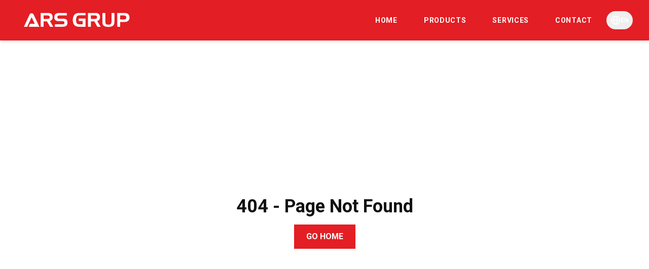

--- FILE ---
content_type: text/html
request_url: https://www.arsgrup.com/wp-content/uploads/2021/05/ARS-GRUP-KATALOG.pdf
body_size: 1157
content:

<!DOCTYPE html>
<html lang="en" class="scroll-smooth">
  <head>
    <meta charset="UTF-8" />
    <meta name="viewport" content="width=device-width, initial-scale=1.0" />
    <title>ARS GRUP | Emergency & Rescue Equipment Manufacturer</title>
    
    <!-- SEO Meta Tags -->
    <meta name="description" content="ARS GRUP - Professional manufacturer of spine boards, head immobilizers, and emergency rescue equipment. TSE/CE certified manufacturing services including polyurethane molding and vacuum forming." />
    <meta name="keywords" content="spine board, head immobilizer, cervical collar, stretcher mattress, emergency medical equipment, polyurethane molding, vacuum forming, medical manufacturing" />
    <meta name="author" content="ARS GRUP" />
    <meta property="og:title" content="ARS GRUP - Premium Emergency Medical Equipment" />
    <meta property="og:description" content="Professional manufacturer specializing in spine boards, head immobilizers, and custom medical device manufacturing." />
    <meta property="og:type" content="website" />
    
    <!-- Favicon -->
    <link rel="icon" type="image/x-icon" href="/favicon.ico" />
    
    <!-- Tailwind & Fonts -->
    <script src="https://cdn.tailwindcss.com"></script>
    <link rel="preconnect" href="https://fonts.googleapis.com">
    <link rel="preconnect" href="https://fonts.gstatic.com" crossorigin>
    <link href="https://fonts.googleapis.com/css2?family=Oswald:wght@300;400;500;600;700&family=Roboto:wght@300;400;500;700&family=Noto+Sans+Arabic:wght@300;400;500;600;700&display=swap" rel="stylesheet">
    
    <script>
      tailwind.config = {
        theme: {
          extend: {
            colors: {
              'ars-red': '#E31E24',
              'ars-dark-red': '#B01217',
              'ars-black': '#111111',
              'ars-accent': '#666666', /* Updated to specific gray #666666 */
              'ars-gray': '#f4f4f4',
              'ars-silver': '#e5e5e5'
            },
            fontFamily: {
              sans: ['Roboto', 'sans-serif'],
              display: ['Oswald', 'sans-serif'],
              arabic: ['Noto Sans Arabic', 'sans-serif'],
            },
            boxShadow: {
              'pdf': '0 4px 6px -1px rgba(0, 0, 0, 0.1), 0 2px 4px -1px rgba(0, 0, 0, 0.06)',
            }
          }
        }
      }
    </script>
    <style>
      body {
        background-color: #ffffff;
        color: #111111;
        -webkit-font-smoothing: antialiased;
      }
      /* Custom scrollbar for a polished look */
      ::-webkit-scrollbar {
        width: 8px;
      }
      ::-webkit-scrollbar-track {
        background: #f1f1f1;
      }
      ::-webkit-scrollbar-thumb {
        background: #E31E24;
      }
      ::-webkit-scrollbar-thumb:hover {
        background: #B01217;
      }
    </style>

    <!-- Cloudflare Turnstile -->
    <script src="https://challenges.cloudflare.com/turnstile/v0/api.js" async defer></script>
  <script type="importmap">
{
  "imports": {
    "react/": "https://aistudiocdn.com/react@^19.2.0/",
    "react": "https://aistudiocdn.com/react@^19.2.0",
    "react-dom/": "https://aistudiocdn.com/react-dom@^19.2.0/",
    "lucide-react": "https://aistudiocdn.com/lucide-react@^0.555.0"
  }
}
</script>
  <script type="module" crossorigin src="/assets/index-ihITtevT.js"></script>
  <link rel="stylesheet" crossorigin href="/assets/index-BWNDTqJh.css">
</head>
  <body>
    <div id="root"></div>
  </body>
</html>

--- FILE ---
content_type: text/css
request_url: https://www.arsgrup.com/assets/index-BWNDTqJh.css
body_size: 359
content:
@keyframes marquee{0%{transform:translate(0)}to{transform:translate(-50%)}}@media(max-width:767px){.industries-marquee{animation:industriesScroll 30s linear infinite;display:flex;width:max-content}@keyframes industriesScroll{0%{transform:translate(0)}to{transform:translate(-50%)}}.industries-marquee>div{width:calc(100vw - 3rem);flex-shrink:0}}@keyframes fade-in{0%{opacity:0;transform:translateY(20px)}to{opacity:1;transform:translateY(0)}}.animate-fade-in{animation:fade-in .6s ease-out}*{transition:color .2s ease,background-color .2s ease,border-color .2s ease,transform .2s ease,box-shadow .2s ease}button:focus,input:focus,textarea:focus{outline:2px solid #E31E24;outline-offset:2px}[dir=rtl],[dir=rtl] .text-left{text-align:right}[dir=rtl] .text-right{text-align:left}[dir=rtl] .flex-row{flex-direction:row-reverse}[dir=rtl] body{font-family:Noto Sans Arabic,Segoe UI,Tahoma,Geneva,Verdana,sans-serif;direction:rtl}[dir=rtl] .font-display{font-family:Noto Sans Arabic,Oswald,sans-serif}[dir=rtl] .font-sans{font-family:Noto Sans Arabic,Roboto,sans-serif}[dir=rtl] .uppercase{text-transform:none}[dir=rtl] .space-x-1>*+*{margin-left:0;margin-right:.25rem}[dir=rtl] .gap-2{gap:.5rem;flex-direction:row-reverse}[dir=rtl] .gap-4{gap:1rem;flex-direction:row-reverse}.hero-slide-image{object-position:75% center}@media(min-width:768px){.hero-slide-image{object-position:35% center}}.hero-slide-title{line-height:1.15!important}[dir=rtl] a[href^="tel:"]{direction:ltr;text-align:left;display:inline-block;unicode-bidi:embed}[dir=rtl] .phone-number{direction:ltr;text-align:left;unicode-bidi:embed}@media print{.no-print{display:none!important}}


--- FILE ---
content_type: application/javascript
request_url: https://www.arsgrup.com/assets/index-ihITtevT.js
body_size: 105595
content:
(function(){const o=document.createElement("link").relList;if(o&&o.supports&&o.supports("modulepreload"))return;for(const m of document.querySelectorAll('link[rel="modulepreload"]'))s(m);new MutationObserver(m=>{for(const y of m)if(y.type==="childList")for(const x of y.addedNodes)x.tagName==="LINK"&&x.rel==="modulepreload"&&s(x)}).observe(document,{childList:!0,subtree:!0});function f(m){const y={};return m.integrity&&(y.integrity=m.integrity),m.referrerPolicy&&(y.referrerPolicy=m.referrerPolicy),m.crossOrigin==="use-credentials"?y.credentials="include":m.crossOrigin==="anonymous"?y.credentials="omit":y.credentials="same-origin",y}function s(m){if(m.ep)return;m.ep=!0;const y=f(m);fetch(m.href,y)}})();function ym(u){return u&&u.__esModule&&Object.prototype.hasOwnProperty.call(u,"default")?u.default:u}var ws={exports:{}},kn={};/**
 * @license React
 * react-jsx-runtime.production.js
 *
 * Copyright (c) Meta Platforms, Inc. and affiliates.
 *
 * This source code is licensed under the MIT license found in the
 * LICENSE file in the root directory of this source tree.
 */var $d;function vp(){if($d)return kn;$d=1;var u=Symbol.for("react.transitional.element"),o=Symbol.for("react.fragment");function f(s,m,y){var x=null;if(y!==void 0&&(x=""+y),m.key!==void 0&&(x=""+m.key),"key"in m){y={};for(var M in m)M!=="key"&&(y[M]=m[M])}else y=m;return m=y.ref,{$$typeof:u,type:s,key:x,ref:m!==void 0?m:null,props:y}}return kn.Fragment=o,kn.jsx=f,kn.jsxs=f,kn}var Wd;function bp(){return Wd||(Wd=1,ws.exports=vp()),ws.exports}var c=bp(),Rs={exports:{}},ne={};/**
 * @license React
 * react.production.js
 *
 * Copyright (c) Meta Platforms, Inc. and affiliates.
 *
 * This source code is licensed under the MIT license found in the
 * LICENSE file in the root directory of this source tree.
 */var Fd;function xp(){if(Fd)return ne;Fd=1;var u=Symbol.for("react.transitional.element"),o=Symbol.for("react.portal"),f=Symbol.for("react.fragment"),s=Symbol.for("react.strict_mode"),m=Symbol.for("react.profiler"),y=Symbol.for("react.consumer"),x=Symbol.for("react.context"),M=Symbol.for("react.forward_ref"),b=Symbol.for("react.suspense"),h=Symbol.for("react.memo"),T=Symbol.for("react.lazy"),z=Symbol.for("react.activity"),O=Symbol.iterator;function G(g){return g===null||typeof g!="object"?null:(g=O&&g[O]||g["@@iterator"],typeof g=="function"?g:null)}var H={isMounted:function(){return!1},enqueueForceUpdate:function(){},enqueueReplaceState:function(){},enqueueSetState:function(){}},X=Object.assign,K={};function Q(g,N,B){this.props=g,this.context=N,this.refs=K,this.updater=B||H}Q.prototype.isReactComponent={},Q.prototype.setState=function(g,N){if(typeof g!="object"&&typeof g!="function"&&g!=null)throw Error("takes an object of state variables to update or a function which returns an object of state variables.");this.updater.enqueueSetState(this,g,N,"setState")},Q.prototype.forceUpdate=function(g){this.updater.enqueueForceUpdate(this,g,"forceUpdate")};function V(){}V.prototype=Q.prototype;function L(g,N,B){this.props=g,this.context=N,this.refs=K,this.updater=B||H}var W=L.prototype=new V;W.constructor=L,X(W,Q.prototype),W.isPureReactComponent=!0;var le=Array.isArray;function ee(){}var F={H:null,A:null,T:null,S:null},ge=Object.prototype.hasOwnProperty;function ve(g,N,B){var Z=B.ref;return{$$typeof:u,type:g,key:N,ref:Z!==void 0?Z:null,props:B}}function Ne(g,N){return ve(g.type,N,g.props)}function je(g){return typeof g=="object"&&g!==null&&g.$$typeof===u}function be(g){var N={"=":"=0",":":"=2"};return"$"+g.replace(/[=:]/g,function(B){return N[B]})}var We=/\/+/g;function Ie(g,N){return typeof g=="object"&&g!==null&&g.key!=null?be(""+g.key):N.toString(36)}function Fe(g){switch(g.status){case"fulfilled":return g.value;case"rejected":throw g.reason;default:switch(typeof g.status=="string"?g.then(ee,ee):(g.status="pending",g.then(function(N){g.status==="pending"&&(g.status="fulfilled",g.value=N)},function(N){g.status==="pending"&&(g.status="rejected",g.reason=N)})),g.status){case"fulfilled":return g.value;case"rejected":throw g.reason}}throw g}function R(g,N,B,Z,ae){var re=typeof g;(re==="undefined"||re==="boolean")&&(g=null);var ye=!1;if(g===null)ye=!0;else switch(re){case"bigint":case"string":case"number":ye=!0;break;case"object":switch(g.$$typeof){case u:case o:ye=!0;break;case T:return ye=g._init,R(ye(g._payload),N,B,Z,ae)}}if(ye)return ae=ae(g),ye=Z===""?"."+Ie(g,0):Z,le(ae)?(B="",ye!=null&&(B=ye.replace(We,"$&/")+"/"),R(ae,N,B,"",function(Hl){return Hl})):ae!=null&&(je(ae)&&(ae=Ne(ae,B+(ae.key==null||g&&g.key===ae.key?"":(""+ae.key).replace(We,"$&/")+"/")+ye)),N.push(ae)),1;ye=0;var et=Z===""?".":Z+":";if(le(g))for(var Oe=0;Oe<g.length;Oe++)Z=g[Oe],re=et+Ie(Z,Oe),ye+=R(Z,N,B,re,ae);else if(Oe=G(g),typeof Oe=="function")for(g=Oe.call(g),Oe=0;!(Z=g.next()).done;)Z=Z.value,re=et+Ie(Z,Oe++),ye+=R(Z,N,B,re,ae);else if(re==="object"){if(typeof g.then=="function")return R(Fe(g),N,B,Z,ae);throw N=String(g),Error("Objects are not valid as a React child (found: "+(N==="[object Object]"?"object with keys {"+Object.keys(g).join(", ")+"}":N)+"). If you meant to render a collection of children, use an array instead.")}return ye}function Y(g,N,B){if(g==null)return g;var Z=[],ae=0;return R(g,Z,"","",function(re){return N.call(B,re,ae++)}),Z}function U(g){if(g._status===-1){var N=g._result;N=N(),N.then(function(B){(g._status===0||g._status===-1)&&(g._status=1,g._result=B)},function(B){(g._status===0||g._status===-1)&&(g._status=2,g._result=B)}),g._status===-1&&(g._status=0,g._result=N)}if(g._status===1)return g._result.default;throw g._result}var q=typeof reportError=="function"?reportError:function(g){if(typeof window=="object"&&typeof window.ErrorEvent=="function"){var N=new window.ErrorEvent("error",{bubbles:!0,cancelable:!0,message:typeof g=="object"&&g!==null&&typeof g.message=="string"?String(g.message):String(g),error:g});if(!window.dispatchEvent(N))return}else if(typeof process=="object"&&typeof process.emit=="function"){process.emit("uncaughtException",g);return}console.error(g)},te={map:Y,forEach:function(g,N,B){Y(g,function(){N.apply(this,arguments)},B)},count:function(g){var N=0;return Y(g,function(){N++}),N},toArray:function(g){return Y(g,function(N){return N})||[]},only:function(g){if(!je(g))throw Error("React.Children.only expected to receive a single React element child.");return g}};return ne.Activity=z,ne.Children=te,ne.Component=Q,ne.Fragment=f,ne.Profiler=m,ne.PureComponent=L,ne.StrictMode=s,ne.Suspense=b,ne.__CLIENT_INTERNALS_DO_NOT_USE_OR_WARN_USERS_THEY_CANNOT_UPGRADE=F,ne.__COMPILER_RUNTIME={__proto__:null,c:function(g){return F.H.useMemoCache(g)}},ne.cache=function(g){return function(){return g.apply(null,arguments)}},ne.cacheSignal=function(){return null},ne.cloneElement=function(g,N,B){if(g==null)throw Error("The argument must be a React element, but you passed "+g+".");var Z=X({},g.props),ae=g.key;if(N!=null)for(re in N.key!==void 0&&(ae=""+N.key),N)!ge.call(N,re)||re==="key"||re==="__self"||re==="__source"||re==="ref"&&N.ref===void 0||(Z[re]=N[re]);var re=arguments.length-2;if(re===1)Z.children=B;else if(1<re){for(var ye=Array(re),et=0;et<re;et++)ye[et]=arguments[et+2];Z.children=ye}return ve(g.type,ae,Z)},ne.createContext=function(g){return g={$$typeof:x,_currentValue:g,_currentValue2:g,_threadCount:0,Provider:null,Consumer:null},g.Provider=g,g.Consumer={$$typeof:y,_context:g},g},ne.createElement=function(g,N,B){var Z,ae={},re=null;if(N!=null)for(Z in N.key!==void 0&&(re=""+N.key),N)ge.call(N,Z)&&Z!=="key"&&Z!=="__self"&&Z!=="__source"&&(ae[Z]=N[Z]);var ye=arguments.length-2;if(ye===1)ae.children=B;else if(1<ye){for(var et=Array(ye),Oe=0;Oe<ye;Oe++)et[Oe]=arguments[Oe+2];ae.children=et}if(g&&g.defaultProps)for(Z in ye=g.defaultProps,ye)ae[Z]===void 0&&(ae[Z]=ye[Z]);return ve(g,re,ae)},ne.createRef=function(){return{current:null}},ne.forwardRef=function(g){return{$$typeof:M,render:g}},ne.isValidElement=je,ne.lazy=function(g){return{$$typeof:T,_payload:{_status:-1,_result:g},_init:U}},ne.memo=function(g,N){return{$$typeof:h,type:g,compare:N===void 0?null:N}},ne.startTransition=function(g){var N=F.T,B={};F.T=B;try{var Z=g(),ae=F.S;ae!==null&&ae(B,Z),typeof Z=="object"&&Z!==null&&typeof Z.then=="function"&&Z.then(ee,q)}catch(re){q(re)}finally{N!==null&&B.types!==null&&(N.types=B.types),F.T=N}},ne.unstable_useCacheRefresh=function(){return F.H.useCacheRefresh()},ne.use=function(g){return F.H.use(g)},ne.useActionState=function(g,N,B){return F.H.useActionState(g,N,B)},ne.useCallback=function(g,N){return F.H.useCallback(g,N)},ne.useContext=function(g){return F.H.useContext(g)},ne.useDebugValue=function(){},ne.useDeferredValue=function(g,N){return F.H.useDeferredValue(g,N)},ne.useEffect=function(g,N){return F.H.useEffect(g,N)},ne.useEffectEvent=function(g){return F.H.useEffectEvent(g)},ne.useId=function(){return F.H.useId()},ne.useImperativeHandle=function(g,N,B){return F.H.useImperativeHandle(g,N,B)},ne.useInsertionEffect=function(g,N){return F.H.useInsertionEffect(g,N)},ne.useLayoutEffect=function(g,N){return F.H.useLayoutEffect(g,N)},ne.useMemo=function(g,N){return F.H.useMemo(g,N)},ne.useOptimistic=function(g,N){return F.H.useOptimistic(g,N)},ne.useReducer=function(g,N,B){return F.H.useReducer(g,N,B)},ne.useRef=function(g){return F.H.useRef(g)},ne.useState=function(g){return F.H.useState(g)},ne.useSyncExternalStore=function(g,N,B){return F.H.useSyncExternalStore(g,N,B)},ne.useTransition=function(){return F.H.useTransition()},ne.version="19.2.0",ne}var Pd;function Ls(){return Pd||(Pd=1,Rs.exports=xp()),Rs.exports}var E=Ls();const uu=ym(E);var ks={exports:{}},Dn={},Ds={exports:{}},_s={};/**
 * @license React
 * scheduler.production.js
 *
 * Copyright (c) Meta Platforms, Inc. and affiliates.
 *
 * This source code is licensed under the MIT license found in the
 * LICENSE file in the root directory of this source tree.
 */var Id;function Sp(){return Id||(Id=1,(function(u){function o(R,Y){var U=R.length;R.push(Y);e:for(;0<U;){var q=U-1>>>1,te=R[q];if(0<m(te,Y))R[q]=Y,R[U]=te,U=q;else break e}}function f(R){return R.length===0?null:R[0]}function s(R){if(R.length===0)return null;var Y=R[0],U=R.pop();if(U!==Y){R[0]=U;e:for(var q=0,te=R.length,g=te>>>1;q<g;){var N=2*(q+1)-1,B=R[N],Z=N+1,ae=R[Z];if(0>m(B,U))Z<te&&0>m(ae,B)?(R[q]=ae,R[Z]=U,q=Z):(R[q]=B,R[N]=U,q=N);else if(Z<te&&0>m(ae,U))R[q]=ae,R[Z]=U,q=Z;else break e}}return Y}function m(R,Y){var U=R.sortIndex-Y.sortIndex;return U!==0?U:R.id-Y.id}if(u.unstable_now=void 0,typeof performance=="object"&&typeof performance.now=="function"){var y=performance;u.unstable_now=function(){return y.now()}}else{var x=Date,M=x.now();u.unstable_now=function(){return x.now()-M}}var b=[],h=[],T=1,z=null,O=3,G=!1,H=!1,X=!1,K=!1,Q=typeof setTimeout=="function"?setTimeout:null,V=typeof clearTimeout=="function"?clearTimeout:null,L=typeof setImmediate<"u"?setImmediate:null;function W(R){for(var Y=f(h);Y!==null;){if(Y.callback===null)s(h);else if(Y.startTime<=R)s(h),Y.sortIndex=Y.expirationTime,o(b,Y);else break;Y=f(h)}}function le(R){if(X=!1,W(R),!H)if(f(b)!==null)H=!0,ee||(ee=!0,be());else{var Y=f(h);Y!==null&&Fe(le,Y.startTime-R)}}var ee=!1,F=-1,ge=5,ve=-1;function Ne(){return K?!0:!(u.unstable_now()-ve<ge)}function je(){if(K=!1,ee){var R=u.unstable_now();ve=R;var Y=!0;try{e:{H=!1,X&&(X=!1,V(F),F=-1),G=!0;var U=O;try{t:{for(W(R),z=f(b);z!==null&&!(z.expirationTime>R&&Ne());){var q=z.callback;if(typeof q=="function"){z.callback=null,O=z.priorityLevel;var te=q(z.expirationTime<=R);if(R=u.unstable_now(),typeof te=="function"){z.callback=te,W(R),Y=!0;break t}z===f(b)&&s(b),W(R)}else s(b);z=f(b)}if(z!==null)Y=!0;else{var g=f(h);g!==null&&Fe(le,g.startTime-R),Y=!1}}break e}finally{z=null,O=U,G=!1}Y=void 0}}finally{Y?be():ee=!1}}}var be;if(typeof L=="function")be=function(){L(je)};else if(typeof MessageChannel<"u"){var We=new MessageChannel,Ie=We.port2;We.port1.onmessage=je,be=function(){Ie.postMessage(null)}}else be=function(){Q(je,0)};function Fe(R,Y){F=Q(function(){R(u.unstable_now())},Y)}u.unstable_IdlePriority=5,u.unstable_ImmediatePriority=1,u.unstable_LowPriority=4,u.unstable_NormalPriority=3,u.unstable_Profiling=null,u.unstable_UserBlockingPriority=2,u.unstable_cancelCallback=function(R){R.callback=null},u.unstable_forceFrameRate=function(R){0>R||125<R?console.error("forceFrameRate takes a positive int between 0 and 125, forcing frame rates higher than 125 fps is not supported"):ge=0<R?Math.floor(1e3/R):5},u.unstable_getCurrentPriorityLevel=function(){return O},u.unstable_next=function(R){switch(O){case 1:case 2:case 3:var Y=3;break;default:Y=O}var U=O;O=Y;try{return R()}finally{O=U}},u.unstable_requestPaint=function(){K=!0},u.unstable_runWithPriority=function(R,Y){switch(R){case 1:case 2:case 3:case 4:case 5:break;default:R=3}var U=O;O=R;try{return Y()}finally{O=U}},u.unstable_scheduleCallback=function(R,Y,U){var q=u.unstable_now();switch(typeof U=="object"&&U!==null?(U=U.delay,U=typeof U=="number"&&0<U?q+U:q):U=q,R){case 1:var te=-1;break;case 2:te=250;break;case 5:te=1073741823;break;case 4:te=1e4;break;default:te=5e3}return te=U+te,R={id:T++,callback:Y,priorityLevel:R,startTime:U,expirationTime:te,sortIndex:-1},U>q?(R.sortIndex=U,o(h,R),f(b)===null&&R===f(h)&&(X?(V(F),F=-1):X=!0,Fe(le,U-q))):(R.sortIndex=te,o(b,R),H||G||(H=!0,ee||(ee=!0,be()))),R},u.unstable_shouldYield=Ne,u.unstable_wrapCallback=function(R){var Y=O;return function(){var U=O;O=Y;try{return R.apply(this,arguments)}finally{O=U}}}})(_s)),_s}var em;function zp(){return em||(em=1,Ds.exports=Sp()),Ds.exports}var Os={exports:{}},Pe={};/**
 * @license React
 * react-dom.production.js
 *
 * Copyright (c) Meta Platforms, Inc. and affiliates.
 *
 * This source code is licensed under the MIT license found in the
 * LICENSE file in the root directory of this source tree.
 */var tm;function Ep(){if(tm)return Pe;tm=1;var u=Ls();function o(b){var h="https://react.dev/errors/"+b;if(1<arguments.length){h+="?args[]="+encodeURIComponent(arguments[1]);for(var T=2;T<arguments.length;T++)h+="&args[]="+encodeURIComponent(arguments[T])}return"Minified React error #"+b+"; visit "+h+" for the full message or use the non-minified dev environment for full errors and additional helpful warnings."}function f(){}var s={d:{f,r:function(){throw Error(o(522))},D:f,C:f,L:f,m:f,X:f,S:f,M:f},p:0,findDOMNode:null},m=Symbol.for("react.portal");function y(b,h,T){var z=3<arguments.length&&arguments[3]!==void 0?arguments[3]:null;return{$$typeof:m,key:z==null?null:""+z,children:b,containerInfo:h,implementation:T}}var x=u.__CLIENT_INTERNALS_DO_NOT_USE_OR_WARN_USERS_THEY_CANNOT_UPGRADE;function M(b,h){if(b==="font")return"";if(typeof h=="string")return h==="use-credentials"?h:""}return Pe.__DOM_INTERNALS_DO_NOT_USE_OR_WARN_USERS_THEY_CANNOT_UPGRADE=s,Pe.createPortal=function(b,h){var T=2<arguments.length&&arguments[2]!==void 0?arguments[2]:null;if(!h||h.nodeType!==1&&h.nodeType!==9&&h.nodeType!==11)throw Error(o(299));return y(b,h,null,T)},Pe.flushSync=function(b){var h=x.T,T=s.p;try{if(x.T=null,s.p=2,b)return b()}finally{x.T=h,s.p=T,s.d.f()}},Pe.preconnect=function(b,h){typeof b=="string"&&(h?(h=h.crossOrigin,h=typeof h=="string"?h==="use-credentials"?h:"":void 0):h=null,s.d.C(b,h))},Pe.prefetchDNS=function(b){typeof b=="string"&&s.d.D(b)},Pe.preinit=function(b,h){if(typeof b=="string"&&h&&typeof h.as=="string"){var T=h.as,z=M(T,h.crossOrigin),O=typeof h.integrity=="string"?h.integrity:void 0,G=typeof h.fetchPriority=="string"?h.fetchPriority:void 0;T==="style"?s.d.S(b,typeof h.precedence=="string"?h.precedence:void 0,{crossOrigin:z,integrity:O,fetchPriority:G}):T==="script"&&s.d.X(b,{crossOrigin:z,integrity:O,fetchPriority:G,nonce:typeof h.nonce=="string"?h.nonce:void 0})}},Pe.preinitModule=function(b,h){if(typeof b=="string")if(typeof h=="object"&&h!==null){if(h.as==null||h.as==="script"){var T=M(h.as,h.crossOrigin);s.d.M(b,{crossOrigin:T,integrity:typeof h.integrity=="string"?h.integrity:void 0,nonce:typeof h.nonce=="string"?h.nonce:void 0})}}else h==null&&s.d.M(b)},Pe.preload=function(b,h){if(typeof b=="string"&&typeof h=="object"&&h!==null&&typeof h.as=="string"){var T=h.as,z=M(T,h.crossOrigin);s.d.L(b,T,{crossOrigin:z,integrity:typeof h.integrity=="string"?h.integrity:void 0,nonce:typeof h.nonce=="string"?h.nonce:void 0,type:typeof h.type=="string"?h.type:void 0,fetchPriority:typeof h.fetchPriority=="string"?h.fetchPriority:void 0,referrerPolicy:typeof h.referrerPolicy=="string"?h.referrerPolicy:void 0,imageSrcSet:typeof h.imageSrcSet=="string"?h.imageSrcSet:void 0,imageSizes:typeof h.imageSizes=="string"?h.imageSizes:void 0,media:typeof h.media=="string"?h.media:void 0})}},Pe.preloadModule=function(b,h){if(typeof b=="string")if(h){var T=M(h.as,h.crossOrigin);s.d.m(b,{as:typeof h.as=="string"&&h.as!=="script"?h.as:void 0,crossOrigin:T,integrity:typeof h.integrity=="string"?h.integrity:void 0})}else s.d.m(b)},Pe.requestFormReset=function(b){s.d.r(b)},Pe.unstable_batchedUpdates=function(b,h){return b(h)},Pe.useFormState=function(b,h,T){return x.H.useFormState(b,h,T)},Pe.useFormStatus=function(){return x.H.useHostTransitionStatus()},Pe.version="19.2.0",Pe}var am;function Tp(){if(am)return Os.exports;am=1;function u(){if(!(typeof __REACT_DEVTOOLS_GLOBAL_HOOK__>"u"||typeof __REACT_DEVTOOLS_GLOBAL_HOOK__.checkDCE!="function"))try{__REACT_DEVTOOLS_GLOBAL_HOOK__.checkDCE(u)}catch(o){console.error(o)}}return u(),Os.exports=Ep(),Os.exports}/**
 * @license React
 * react-dom-client.production.js
 *
 * Copyright (c) Meta Platforms, Inc. and affiliates.
 *
 * This source code is licensed under the MIT license found in the
 * LICENSE file in the root directory of this source tree.
 */var lm;function Np(){if(lm)return Dn;lm=1;var u=zp(),o=Ls(),f=Tp();function s(e){var t="https://react.dev/errors/"+e;if(1<arguments.length){t+="?args[]="+encodeURIComponent(arguments[1]);for(var a=2;a<arguments.length;a++)t+="&args[]="+encodeURIComponent(arguments[a])}return"Minified React error #"+e+"; visit "+t+" for the full message or use the non-minified dev environment for full errors and additional helpful warnings."}function m(e){return!(!e||e.nodeType!==1&&e.nodeType!==9&&e.nodeType!==11)}function y(e){var t=e,a=e;if(e.alternate)for(;t.return;)t=t.return;else{e=t;do t=e,(t.flags&4098)!==0&&(a=t.return),e=t.return;while(e)}return t.tag===3?a:null}function x(e){if(e.tag===13){var t=e.memoizedState;if(t===null&&(e=e.alternate,e!==null&&(t=e.memoizedState)),t!==null)return t.dehydrated}return null}function M(e){if(e.tag===31){var t=e.memoizedState;if(t===null&&(e=e.alternate,e!==null&&(t=e.memoizedState)),t!==null)return t.dehydrated}return null}function b(e){if(y(e)!==e)throw Error(s(188))}function h(e){var t=e.alternate;if(!t){if(t=y(e),t===null)throw Error(s(188));return t!==e?null:e}for(var a=e,l=t;;){var n=a.return;if(n===null)break;var i=n.alternate;if(i===null){if(l=n.return,l!==null){a=l;continue}break}if(n.child===i.child){for(i=n.child;i;){if(i===a)return b(n),e;if(i===l)return b(n),t;i=i.sibling}throw Error(s(188))}if(a.return!==l.return)a=n,l=i;else{for(var r=!1,d=n.child;d;){if(d===a){r=!0,a=n,l=i;break}if(d===l){r=!0,l=n,a=i;break}d=d.sibling}if(!r){for(d=i.child;d;){if(d===a){r=!0,a=i,l=n;break}if(d===l){r=!0,l=i,a=n;break}d=d.sibling}if(!r)throw Error(s(189))}}if(a.alternate!==l)throw Error(s(190))}if(a.tag!==3)throw Error(s(188));return a.stateNode.current===a?e:t}function T(e){var t=e.tag;if(t===5||t===26||t===27||t===6)return e;for(e=e.child;e!==null;){if(t=T(e),t!==null)return t;e=e.sibling}return null}var z=Object.assign,O=Symbol.for("react.element"),G=Symbol.for("react.transitional.element"),H=Symbol.for("react.portal"),X=Symbol.for("react.fragment"),K=Symbol.for("react.strict_mode"),Q=Symbol.for("react.profiler"),V=Symbol.for("react.consumer"),L=Symbol.for("react.context"),W=Symbol.for("react.forward_ref"),le=Symbol.for("react.suspense"),ee=Symbol.for("react.suspense_list"),F=Symbol.for("react.memo"),ge=Symbol.for("react.lazy"),ve=Symbol.for("react.activity"),Ne=Symbol.for("react.memo_cache_sentinel"),je=Symbol.iterator;function be(e){return e===null||typeof e!="object"?null:(e=je&&e[je]||e["@@iterator"],typeof e=="function"?e:null)}var We=Symbol.for("react.client.reference");function Ie(e){if(e==null)return null;if(typeof e=="function")return e.$$typeof===We?null:e.displayName||e.name||null;if(typeof e=="string")return e;switch(e){case X:return"Fragment";case Q:return"Profiler";case K:return"StrictMode";case le:return"Suspense";case ee:return"SuspenseList";case ve:return"Activity"}if(typeof e=="object")switch(e.$$typeof){case H:return"Portal";case L:return e.displayName||"Context";case V:return(e._context.displayName||"Context")+".Consumer";case W:var t=e.render;return e=e.displayName,e||(e=t.displayName||t.name||"",e=e!==""?"ForwardRef("+e+")":"ForwardRef"),e;case F:return t=e.displayName||null,t!==null?t:Ie(e.type)||"Memo";case ge:t=e._payload,e=e._init;try{return Ie(e(t))}catch{}}return null}var Fe=Array.isArray,R=o.__CLIENT_INTERNALS_DO_NOT_USE_OR_WARN_USERS_THEY_CANNOT_UPGRADE,Y=f.__DOM_INTERNALS_DO_NOT_USE_OR_WARN_USERS_THEY_CANNOT_UPGRADE,U={pending:!1,data:null,method:null,action:null},q=[],te=-1;function g(e){return{current:e}}function N(e){0>te||(e.current=q[te],q[te]=null,te--)}function B(e,t){te++,q[te]=e.current,e.current=t}var Z=g(null),ae=g(null),re=g(null),ye=g(null);function et(e,t){switch(B(re,t),B(ae,e),B(Z,null),t.nodeType){case 9:case 11:e=(e=t.documentElement)&&(e=e.namespaceURI)?vd(e):0;break;default:if(e=t.tagName,t=t.namespaceURI)t=vd(t),e=bd(t,e);else switch(e){case"svg":e=1;break;case"math":e=2;break;default:e=0}}N(Z),B(Z,e)}function Oe(){N(Z),N(ae),N(re)}function Hl(e){e.memoizedState!==null&&B(ye,e);var t=Z.current,a=bd(t,e.type);t!==a&&(B(ae,e),B(Z,a))}function Yn(e){ae.current===e&&(N(Z),N(ae)),ye.current===e&&(N(ye),Cn._currentValue=U)}var du,Vs;function Da(e){if(du===void 0)try{throw Error()}catch(a){var t=a.stack.trim().match(/\n( *(at )?)/);du=t&&t[1]||"",Vs=-1<a.stack.indexOf(`
    at`)?" (<anonymous>)":-1<a.stack.indexOf("@")?"@unknown:0:0":""}return`
`+du+e+Vs}var mu=!1;function hu(e,t){if(!e||mu)return"";mu=!0;var a=Error.prepareStackTrace;Error.prepareStackTrace=void 0;try{var l={DetermineComponentFrameRoot:function(){try{if(t){var _=function(){throw Error()};if(Object.defineProperty(_.prototype,"props",{set:function(){throw Error()}}),typeof Reflect=="object"&&Reflect.construct){try{Reflect.construct(_,[])}catch(w){var C=w}Reflect.construct(e,[],_)}else{try{_.call()}catch(w){C=w}e.call(_.prototype)}}else{try{throw Error()}catch(w){C=w}(_=e())&&typeof _.catch=="function"&&_.catch(function(){})}}catch(w){if(w&&C&&typeof w.stack=="string")return[w.stack,C.stack]}return[null,null]}};l.DetermineComponentFrameRoot.displayName="DetermineComponentFrameRoot";var n=Object.getOwnPropertyDescriptor(l.DetermineComponentFrameRoot,"name");n&&n.configurable&&Object.defineProperty(l.DetermineComponentFrameRoot,"name",{value:"DetermineComponentFrameRoot"});var i=l.DetermineComponentFrameRoot(),r=i[0],d=i[1];if(r&&d){var p=r.split(`
`),A=d.split(`
`);for(n=l=0;l<p.length&&!p[l].includes("DetermineComponentFrameRoot");)l++;for(;n<A.length&&!A[n].includes("DetermineComponentFrameRoot");)n++;if(l===p.length||n===A.length)for(l=p.length-1,n=A.length-1;1<=l&&0<=n&&p[l]!==A[n];)n--;for(;1<=l&&0<=n;l--,n--)if(p[l]!==A[n]){if(l!==1||n!==1)do if(l--,n--,0>n||p[l]!==A[n]){var k=`
`+p[l].replace(" at new "," at ");return e.displayName&&k.includes("<anonymous>")&&(k=k.replace("<anonymous>",e.displayName)),k}while(1<=l&&0<=n);break}}}finally{mu=!1,Error.prepareStackTrace=a}return(a=e?e.displayName||e.name:"")?Da(a):""}function $m(e,t){switch(e.tag){case 26:case 27:case 5:return Da(e.type);case 16:return Da("Lazy");case 13:return e.child!==t&&t!==null?Da("Suspense Fallback"):Da("Suspense");case 19:return Da("SuspenseList");case 0:case 15:return hu(e.type,!1);case 11:return hu(e.type.render,!1);case 1:return hu(e.type,!0);case 31:return Da("Activity");default:return""}}function Zs(e){try{var t="",a=null;do t+=$m(e,a),a=e,e=e.return;while(e);return t}catch(l){return`
Error generating stack: `+l.message+`
`+l.stack}}var pu=Object.prototype.hasOwnProperty,gu=u.unstable_scheduleCallback,yu=u.unstable_cancelCallback,Wm=u.unstable_shouldYield,Fm=u.unstable_requestPaint,ct=u.unstable_now,Pm=u.unstable_getCurrentPriorityLevel,Js=u.unstable_ImmediatePriority,$s=u.unstable_UserBlockingPriority,Gn=u.unstable_NormalPriority,Im=u.unstable_LowPriority,Ws=u.unstable_IdlePriority,eh=u.log,th=u.unstable_setDisableYieldValue,Bl=null,ot=null;function ua(e){if(typeof eh=="function"&&th(e),ot&&typeof ot.setStrictMode=="function")try{ot.setStrictMode(Bl,e)}catch{}}var ft=Math.clz32?Math.clz32:nh,ah=Math.log,lh=Math.LN2;function nh(e){return e>>>=0,e===0?32:31-(ah(e)/lh|0)|0}var Qn=256,Xn=262144,Kn=4194304;function _a(e){var t=e&42;if(t!==0)return t;switch(e&-e){case 1:return 1;case 2:return 2;case 4:return 4;case 8:return 8;case 16:return 16;case 32:return 32;case 64:return 64;case 128:return 128;case 256:case 512:case 1024:case 2048:case 4096:case 8192:case 16384:case 32768:case 65536:case 131072:return e&261888;case 262144:case 524288:case 1048576:case 2097152:return e&3932160;case 4194304:case 8388608:case 16777216:case 33554432:return e&62914560;case 67108864:return 67108864;case 134217728:return 134217728;case 268435456:return 268435456;case 536870912:return 536870912;case 1073741824:return 0;default:return e}}function Vn(e,t,a){var l=e.pendingLanes;if(l===0)return 0;var n=0,i=e.suspendedLanes,r=e.pingedLanes;e=e.warmLanes;var d=l&134217727;return d!==0?(l=d&~i,l!==0?n=_a(l):(r&=d,r!==0?n=_a(r):a||(a=d&~e,a!==0&&(n=_a(a))))):(d=l&~i,d!==0?n=_a(d):r!==0?n=_a(r):a||(a=l&~e,a!==0&&(n=_a(a)))),n===0?0:t!==0&&t!==n&&(t&i)===0&&(i=n&-n,a=t&-t,i>=a||i===32&&(a&4194048)!==0)?t:n}function Ll(e,t){return(e.pendingLanes&~(e.suspendedLanes&~e.pingedLanes)&t)===0}function ih(e,t){switch(e){case 1:case 2:case 4:case 8:case 64:return t+250;case 16:case 32:case 128:case 256:case 512:case 1024:case 2048:case 4096:case 8192:case 16384:case 32768:case 65536:case 131072:case 262144:case 524288:case 1048576:case 2097152:return t+5e3;case 4194304:case 8388608:case 16777216:case 33554432:return-1;case 67108864:case 134217728:case 268435456:case 536870912:case 1073741824:return-1;default:return-1}}function Fs(){var e=Kn;return Kn<<=1,(Kn&62914560)===0&&(Kn=4194304),e}function vu(e){for(var t=[],a=0;31>a;a++)t.push(e);return t}function Yl(e,t){e.pendingLanes|=t,t!==268435456&&(e.suspendedLanes=0,e.pingedLanes=0,e.warmLanes=0)}function uh(e,t,a,l,n,i){var r=e.pendingLanes;e.pendingLanes=a,e.suspendedLanes=0,e.pingedLanes=0,e.warmLanes=0,e.expiredLanes&=a,e.entangledLanes&=a,e.errorRecoveryDisabledLanes&=a,e.shellSuspendCounter=0;var d=e.entanglements,p=e.expirationTimes,A=e.hiddenUpdates;for(a=r&~a;0<a;){var k=31-ft(a),_=1<<k;d[k]=0,p[k]=-1;var C=A[k];if(C!==null)for(A[k]=null,k=0;k<C.length;k++){var w=C[k];w!==null&&(w.lane&=-536870913)}a&=~_}l!==0&&Ps(e,l,0),i!==0&&n===0&&e.tag!==0&&(e.suspendedLanes|=i&~(r&~t))}function Ps(e,t,a){e.pendingLanes|=t,e.suspendedLanes&=~t;var l=31-ft(t);e.entangledLanes|=t,e.entanglements[l]=e.entanglements[l]|1073741824|a&261930}function Is(e,t){var a=e.entangledLanes|=t;for(e=e.entanglements;a;){var l=31-ft(a),n=1<<l;n&t|e[l]&t&&(e[l]|=t),a&=~n}}function ec(e,t){var a=t&-t;return a=(a&42)!==0?1:bu(a),(a&(e.suspendedLanes|t))!==0?0:a}function bu(e){switch(e){case 2:e=1;break;case 8:e=4;break;case 32:e=16;break;case 256:case 512:case 1024:case 2048:case 4096:case 8192:case 16384:case 32768:case 65536:case 131072:case 262144:case 524288:case 1048576:case 2097152:case 4194304:case 8388608:case 16777216:case 33554432:e=128;break;case 268435456:e=134217728;break;default:e=0}return e}function xu(e){return e&=-e,2<e?8<e?(e&134217727)!==0?32:268435456:8:2}function tc(){var e=Y.p;return e!==0?e:(e=window.event,e===void 0?32:Gd(e.type))}function ac(e,t){var a=Y.p;try{return Y.p=e,t()}finally{Y.p=a}}var ra=Math.random().toString(36).slice(2),Ke="__reactFiber$"+ra,at="__reactProps$"+ra,Pa="__reactContainer$"+ra,Su="__reactEvents$"+ra,rh="__reactListeners$"+ra,sh="__reactHandles$"+ra,lc="__reactResources$"+ra,Gl="__reactMarker$"+ra;function zu(e){delete e[Ke],delete e[at],delete e[Su],delete e[rh],delete e[sh]}function Ia(e){var t=e[Ke];if(t)return t;for(var a=e.parentNode;a;){if(t=a[Pa]||a[Ke]){if(a=t.alternate,t.child!==null||a!==null&&a.child!==null)for(e=jd(e);e!==null;){if(a=e[Ke])return a;e=jd(e)}return t}e=a,a=e.parentNode}return null}function el(e){if(e=e[Ke]||e[Pa]){var t=e.tag;if(t===5||t===6||t===13||t===31||t===26||t===27||t===3)return e}return null}function Ql(e){var t=e.tag;if(t===5||t===26||t===27||t===6)return e.stateNode;throw Error(s(33))}function tl(e){var t=e[lc];return t||(t=e[lc]={hoistableStyles:new Map,hoistableScripts:new Map}),t}function Qe(e){e[Gl]=!0}var nc=new Set,ic={};function Oa(e,t){al(e,t),al(e+"Capture",t)}function al(e,t){for(ic[e]=t,e=0;e<t.length;e++)nc.add(t[e])}var ch=RegExp("^[:A-Z_a-z\\u00C0-\\u00D6\\u00D8-\\u00F6\\u00F8-\\u02FF\\u0370-\\u037D\\u037F-\\u1FFF\\u200C-\\u200D\\u2070-\\u218F\\u2C00-\\u2FEF\\u3001-\\uD7FF\\uF900-\\uFDCF\\uFDF0-\\uFFFD][:A-Z_a-z\\u00C0-\\u00D6\\u00D8-\\u00F6\\u00F8-\\u02FF\\u0370-\\u037D\\u037F-\\u1FFF\\u200C-\\u200D\\u2070-\\u218F\\u2C00-\\u2FEF\\u3001-\\uD7FF\\uF900-\\uFDCF\\uFDF0-\\uFFFD\\-.0-9\\u00B7\\u0300-\\u036F\\u203F-\\u2040]*$"),uc={},rc={};function oh(e){return pu.call(rc,e)?!0:pu.call(uc,e)?!1:ch.test(e)?rc[e]=!0:(uc[e]=!0,!1)}function Zn(e,t,a){if(oh(t))if(a===null)e.removeAttribute(t);else{switch(typeof a){case"undefined":case"function":case"symbol":e.removeAttribute(t);return;case"boolean":var l=t.toLowerCase().slice(0,5);if(l!=="data-"&&l!=="aria-"){e.removeAttribute(t);return}}e.setAttribute(t,""+a)}}function Jn(e,t,a){if(a===null)e.removeAttribute(t);else{switch(typeof a){case"undefined":case"function":case"symbol":case"boolean":e.removeAttribute(t);return}e.setAttribute(t,""+a)}}function Bt(e,t,a,l){if(l===null)e.removeAttribute(a);else{switch(typeof l){case"undefined":case"function":case"symbol":case"boolean":e.removeAttribute(a);return}e.setAttributeNS(t,a,""+l)}}function bt(e){switch(typeof e){case"bigint":case"boolean":case"number":case"string":case"undefined":return e;case"object":return e;default:return""}}function sc(e){var t=e.type;return(e=e.nodeName)&&e.toLowerCase()==="input"&&(t==="checkbox"||t==="radio")}function fh(e,t,a){var l=Object.getOwnPropertyDescriptor(e.constructor.prototype,t);if(!e.hasOwnProperty(t)&&typeof l<"u"&&typeof l.get=="function"&&typeof l.set=="function"){var n=l.get,i=l.set;return Object.defineProperty(e,t,{configurable:!0,get:function(){return n.call(this)},set:function(r){a=""+r,i.call(this,r)}}),Object.defineProperty(e,t,{enumerable:l.enumerable}),{getValue:function(){return a},setValue:function(r){a=""+r},stopTracking:function(){e._valueTracker=null,delete e[t]}}}}function Eu(e){if(!e._valueTracker){var t=sc(e)?"checked":"value";e._valueTracker=fh(e,t,""+e[t])}}function cc(e){if(!e)return!1;var t=e._valueTracker;if(!t)return!0;var a=t.getValue(),l="";return e&&(l=sc(e)?e.checked?"true":"false":e.value),e=l,e!==a?(t.setValue(e),!0):!1}function $n(e){if(e=e||(typeof document<"u"?document:void 0),typeof e>"u")return null;try{return e.activeElement||e.body}catch{return e.body}}var dh=/[\n"\\]/g;function xt(e){return e.replace(dh,function(t){return"\\"+t.charCodeAt(0).toString(16)+" "})}function Tu(e,t,a,l,n,i,r,d){e.name="",r!=null&&typeof r!="function"&&typeof r!="symbol"&&typeof r!="boolean"?e.type=r:e.removeAttribute("type"),t!=null?r==="number"?(t===0&&e.value===""||e.value!=t)&&(e.value=""+bt(t)):e.value!==""+bt(t)&&(e.value=""+bt(t)):r!=="submit"&&r!=="reset"||e.removeAttribute("value"),t!=null?Nu(e,r,bt(t)):a!=null?Nu(e,r,bt(a)):l!=null&&e.removeAttribute("value"),n==null&&i!=null&&(e.defaultChecked=!!i),n!=null&&(e.checked=n&&typeof n!="function"&&typeof n!="symbol"),d!=null&&typeof d!="function"&&typeof d!="symbol"&&typeof d!="boolean"?e.name=""+bt(d):e.removeAttribute("name")}function oc(e,t,a,l,n,i,r,d){if(i!=null&&typeof i!="function"&&typeof i!="symbol"&&typeof i!="boolean"&&(e.type=i),t!=null||a!=null){if(!(i!=="submit"&&i!=="reset"||t!=null)){Eu(e);return}a=a!=null?""+bt(a):"",t=t!=null?""+bt(t):a,d||t===e.value||(e.value=t),e.defaultValue=t}l=l??n,l=typeof l!="function"&&typeof l!="symbol"&&!!l,e.checked=d?e.checked:!!l,e.defaultChecked=!!l,r!=null&&typeof r!="function"&&typeof r!="symbol"&&typeof r!="boolean"&&(e.name=r),Eu(e)}function Nu(e,t,a){t==="number"&&$n(e.ownerDocument)===e||e.defaultValue===""+a||(e.defaultValue=""+a)}function ll(e,t,a,l){if(e=e.options,t){t={};for(var n=0;n<a.length;n++)t["$"+a[n]]=!0;for(a=0;a<e.length;a++)n=t.hasOwnProperty("$"+e[a].value),e[a].selected!==n&&(e[a].selected=n),n&&l&&(e[a].defaultSelected=!0)}else{for(a=""+bt(a),t=null,n=0;n<e.length;n++){if(e[n].value===a){e[n].selected=!0,l&&(e[n].defaultSelected=!0);return}t!==null||e[n].disabled||(t=e[n])}t!==null&&(t.selected=!0)}}function fc(e,t,a){if(t!=null&&(t=""+bt(t),t!==e.value&&(e.value=t),a==null)){e.defaultValue!==t&&(e.defaultValue=t);return}e.defaultValue=a!=null?""+bt(a):""}function dc(e,t,a,l){if(t==null){if(l!=null){if(a!=null)throw Error(s(92));if(Fe(l)){if(1<l.length)throw Error(s(93));l=l[0]}a=l}a==null&&(a=""),t=a}a=bt(t),e.defaultValue=a,l=e.textContent,l===a&&l!==""&&l!==null&&(e.value=l),Eu(e)}function nl(e,t){if(t){var a=e.firstChild;if(a&&a===e.lastChild&&a.nodeType===3){a.nodeValue=t;return}}e.textContent=t}var mh=new Set("animationIterationCount aspectRatio borderImageOutset borderImageSlice borderImageWidth boxFlex boxFlexGroup boxOrdinalGroup columnCount columns flex flexGrow flexPositive flexShrink flexNegative flexOrder gridArea gridRow gridRowEnd gridRowSpan gridRowStart gridColumn gridColumnEnd gridColumnSpan gridColumnStart fontWeight lineClamp lineHeight opacity order orphans scale tabSize widows zIndex zoom fillOpacity floodOpacity stopOpacity strokeDasharray strokeDashoffset strokeMiterlimit strokeOpacity strokeWidth MozAnimationIterationCount MozBoxFlex MozBoxFlexGroup MozLineClamp msAnimationIterationCount msFlex msZoom msFlexGrow msFlexNegative msFlexOrder msFlexPositive msFlexShrink msGridColumn msGridColumnSpan msGridRow msGridRowSpan WebkitAnimationIterationCount WebkitBoxFlex WebKitBoxFlexGroup WebkitBoxOrdinalGroup WebkitColumnCount WebkitColumns WebkitFlex WebkitFlexGrow WebkitFlexPositive WebkitFlexShrink WebkitLineClamp".split(" "));function mc(e,t,a){var l=t.indexOf("--")===0;a==null||typeof a=="boolean"||a===""?l?e.setProperty(t,""):t==="float"?e.cssFloat="":e[t]="":l?e.setProperty(t,a):typeof a!="number"||a===0||mh.has(t)?t==="float"?e.cssFloat=a:e[t]=(""+a).trim():e[t]=a+"px"}function hc(e,t,a){if(t!=null&&typeof t!="object")throw Error(s(62));if(e=e.style,a!=null){for(var l in a)!a.hasOwnProperty(l)||t!=null&&t.hasOwnProperty(l)||(l.indexOf("--")===0?e.setProperty(l,""):l==="float"?e.cssFloat="":e[l]="");for(var n in t)l=t[n],t.hasOwnProperty(n)&&a[n]!==l&&mc(e,n,l)}else for(var i in t)t.hasOwnProperty(i)&&mc(e,i,t[i])}function ju(e){if(e.indexOf("-")===-1)return!1;switch(e){case"annotation-xml":case"color-profile":case"font-face":case"font-face-src":case"font-face-uri":case"font-face-format":case"font-face-name":case"missing-glyph":return!1;default:return!0}}var hh=new Map([["acceptCharset","accept-charset"],["htmlFor","for"],["httpEquiv","http-equiv"],["crossOrigin","crossorigin"],["accentHeight","accent-height"],["alignmentBaseline","alignment-baseline"],["arabicForm","arabic-form"],["baselineShift","baseline-shift"],["capHeight","cap-height"],["clipPath","clip-path"],["clipRule","clip-rule"],["colorInterpolation","color-interpolation"],["colorInterpolationFilters","color-interpolation-filters"],["colorProfile","color-profile"],["colorRendering","color-rendering"],["dominantBaseline","dominant-baseline"],["enableBackground","enable-background"],["fillOpacity","fill-opacity"],["fillRule","fill-rule"],["floodColor","flood-color"],["floodOpacity","flood-opacity"],["fontFamily","font-family"],["fontSize","font-size"],["fontSizeAdjust","font-size-adjust"],["fontStretch","font-stretch"],["fontStyle","font-style"],["fontVariant","font-variant"],["fontWeight","font-weight"],["glyphName","glyph-name"],["glyphOrientationHorizontal","glyph-orientation-horizontal"],["glyphOrientationVertical","glyph-orientation-vertical"],["horizAdvX","horiz-adv-x"],["horizOriginX","horiz-origin-x"],["imageRendering","image-rendering"],["letterSpacing","letter-spacing"],["lightingColor","lighting-color"],["markerEnd","marker-end"],["markerMid","marker-mid"],["markerStart","marker-start"],["overlinePosition","overline-position"],["overlineThickness","overline-thickness"],["paintOrder","paint-order"],["panose-1","panose-1"],["pointerEvents","pointer-events"],["renderingIntent","rendering-intent"],["shapeRendering","shape-rendering"],["stopColor","stop-color"],["stopOpacity","stop-opacity"],["strikethroughPosition","strikethrough-position"],["strikethroughThickness","strikethrough-thickness"],["strokeDasharray","stroke-dasharray"],["strokeDashoffset","stroke-dashoffset"],["strokeLinecap","stroke-linecap"],["strokeLinejoin","stroke-linejoin"],["strokeMiterlimit","stroke-miterlimit"],["strokeOpacity","stroke-opacity"],["strokeWidth","stroke-width"],["textAnchor","text-anchor"],["textDecoration","text-decoration"],["textRendering","text-rendering"],["transformOrigin","transform-origin"],["underlinePosition","underline-position"],["underlineThickness","underline-thickness"],["unicodeBidi","unicode-bidi"],["unicodeRange","unicode-range"],["unitsPerEm","units-per-em"],["vAlphabetic","v-alphabetic"],["vHanging","v-hanging"],["vIdeographic","v-ideographic"],["vMathematical","v-mathematical"],["vectorEffect","vector-effect"],["vertAdvY","vert-adv-y"],["vertOriginX","vert-origin-x"],["vertOriginY","vert-origin-y"],["wordSpacing","word-spacing"],["writingMode","writing-mode"],["xmlnsXlink","xmlns:xlink"],["xHeight","x-height"]]),ph=/^[\u0000-\u001F ]*j[\r\n\t]*a[\r\n\t]*v[\r\n\t]*a[\r\n\t]*s[\r\n\t]*c[\r\n\t]*r[\r\n\t]*i[\r\n\t]*p[\r\n\t]*t[\r\n\t]*:/i;function Wn(e){return ph.test(""+e)?"javascript:throw new Error('React has blocked a javascript: URL as a security precaution.')":e}function Lt(){}var Au=null;function Cu(e){return e=e.target||e.srcElement||window,e.correspondingUseElement&&(e=e.correspondingUseElement),e.nodeType===3?e.parentNode:e}var il=null,ul=null;function pc(e){var t=el(e);if(t&&(e=t.stateNode)){var a=e[at]||null;e:switch(e=t.stateNode,t.type){case"input":if(Tu(e,a.value,a.defaultValue,a.defaultValue,a.checked,a.defaultChecked,a.type,a.name),t=a.name,a.type==="radio"&&t!=null){for(a=e;a.parentNode;)a=a.parentNode;for(a=a.querySelectorAll('input[name="'+xt(""+t)+'"][type="radio"]'),t=0;t<a.length;t++){var l=a[t];if(l!==e&&l.form===e.form){var n=l[at]||null;if(!n)throw Error(s(90));Tu(l,n.value,n.defaultValue,n.defaultValue,n.checked,n.defaultChecked,n.type,n.name)}}for(t=0;t<a.length;t++)l=a[t],l.form===e.form&&cc(l)}break e;case"textarea":fc(e,a.value,a.defaultValue);break e;case"select":t=a.value,t!=null&&ll(e,!!a.multiple,t,!1)}}}var Mu=!1;function gc(e,t,a){if(Mu)return e(t,a);Mu=!0;try{var l=e(t);return l}finally{if(Mu=!1,(il!==null||ul!==null)&&(qi(),il&&(t=il,e=ul,ul=il=null,pc(t),e)))for(t=0;t<e.length;t++)pc(e[t])}}function Xl(e,t){var a=e.stateNode;if(a===null)return null;var l=a[at]||null;if(l===null)return null;a=l[t];e:switch(t){case"onClick":case"onClickCapture":case"onDoubleClick":case"onDoubleClickCapture":case"onMouseDown":case"onMouseDownCapture":case"onMouseMove":case"onMouseMoveCapture":case"onMouseUp":case"onMouseUpCapture":case"onMouseEnter":(l=!l.disabled)||(e=e.type,l=!(e==="button"||e==="input"||e==="select"||e==="textarea")),e=!l;break e;default:e=!1}if(e)return null;if(a&&typeof a!="function")throw Error(s(231,t,typeof a));return a}var Yt=!(typeof window>"u"||typeof window.document>"u"||typeof window.document.createElement>"u"),wu=!1;if(Yt)try{var Kl={};Object.defineProperty(Kl,"passive",{get:function(){wu=!0}}),window.addEventListener("test",Kl,Kl),window.removeEventListener("test",Kl,Kl)}catch{wu=!1}var sa=null,Ru=null,Fn=null;function yc(){if(Fn)return Fn;var e,t=Ru,a=t.length,l,n="value"in sa?sa.value:sa.textContent,i=n.length;for(e=0;e<a&&t[e]===n[e];e++);var r=a-e;for(l=1;l<=r&&t[a-l]===n[i-l];l++);return Fn=n.slice(e,1<l?1-l:void 0)}function Pn(e){var t=e.keyCode;return"charCode"in e?(e=e.charCode,e===0&&t===13&&(e=13)):e=t,e===10&&(e=13),32<=e||e===13?e:0}function In(){return!0}function vc(){return!1}function lt(e){function t(a,l,n,i,r){this._reactName=a,this._targetInst=n,this.type=l,this.nativeEvent=i,this.target=r,this.currentTarget=null;for(var d in e)e.hasOwnProperty(d)&&(a=e[d],this[d]=a?a(i):i[d]);return this.isDefaultPrevented=(i.defaultPrevented!=null?i.defaultPrevented:i.returnValue===!1)?In:vc,this.isPropagationStopped=vc,this}return z(t.prototype,{preventDefault:function(){this.defaultPrevented=!0;var a=this.nativeEvent;a&&(a.preventDefault?a.preventDefault():typeof a.returnValue!="unknown"&&(a.returnValue=!1),this.isDefaultPrevented=In)},stopPropagation:function(){var a=this.nativeEvent;a&&(a.stopPropagation?a.stopPropagation():typeof a.cancelBubble!="unknown"&&(a.cancelBubble=!0),this.isPropagationStopped=In)},persist:function(){},isPersistent:In}),t}var Ua={eventPhase:0,bubbles:0,cancelable:0,timeStamp:function(e){return e.timeStamp||Date.now()},defaultPrevented:0,isTrusted:0},ei=lt(Ua),Vl=z({},Ua,{view:0,detail:0}),gh=lt(Vl),ku,Du,Zl,ti=z({},Vl,{screenX:0,screenY:0,clientX:0,clientY:0,pageX:0,pageY:0,ctrlKey:0,shiftKey:0,altKey:0,metaKey:0,getModifierState:Ou,button:0,buttons:0,relatedTarget:function(e){return e.relatedTarget===void 0?e.fromElement===e.srcElement?e.toElement:e.fromElement:e.relatedTarget},movementX:function(e){return"movementX"in e?e.movementX:(e!==Zl&&(Zl&&e.type==="mousemove"?(ku=e.screenX-Zl.screenX,Du=e.screenY-Zl.screenY):Du=ku=0,Zl=e),ku)},movementY:function(e){return"movementY"in e?e.movementY:Du}}),bc=lt(ti),yh=z({},ti,{dataTransfer:0}),vh=lt(yh),bh=z({},Vl,{relatedTarget:0}),_u=lt(bh),xh=z({},Ua,{animationName:0,elapsedTime:0,pseudoElement:0}),Sh=lt(xh),zh=z({},Ua,{clipboardData:function(e){return"clipboardData"in e?e.clipboardData:window.clipboardData}}),Eh=lt(zh),Th=z({},Ua,{data:0}),xc=lt(Th),Nh={Esc:"Escape",Spacebar:" ",Left:"ArrowLeft",Up:"ArrowUp",Right:"ArrowRight",Down:"ArrowDown",Del:"Delete",Win:"OS",Menu:"ContextMenu",Apps:"ContextMenu",Scroll:"ScrollLock",MozPrintableKey:"Unidentified"},jh={8:"Backspace",9:"Tab",12:"Clear",13:"Enter",16:"Shift",17:"Control",18:"Alt",19:"Pause",20:"CapsLock",27:"Escape",32:" ",33:"PageUp",34:"PageDown",35:"End",36:"Home",37:"ArrowLeft",38:"ArrowUp",39:"ArrowRight",40:"ArrowDown",45:"Insert",46:"Delete",112:"F1",113:"F2",114:"F3",115:"F4",116:"F5",117:"F6",118:"F7",119:"F8",120:"F9",121:"F10",122:"F11",123:"F12",144:"NumLock",145:"ScrollLock",224:"Meta"},Ah={Alt:"altKey",Control:"ctrlKey",Meta:"metaKey",Shift:"shiftKey"};function Ch(e){var t=this.nativeEvent;return t.getModifierState?t.getModifierState(e):(e=Ah[e])?!!t[e]:!1}function Ou(){return Ch}var Mh=z({},Vl,{key:function(e){if(e.key){var t=Nh[e.key]||e.key;if(t!=="Unidentified")return t}return e.type==="keypress"?(e=Pn(e),e===13?"Enter":String.fromCharCode(e)):e.type==="keydown"||e.type==="keyup"?jh[e.keyCode]||"Unidentified":""},code:0,location:0,ctrlKey:0,shiftKey:0,altKey:0,metaKey:0,repeat:0,locale:0,getModifierState:Ou,charCode:function(e){return e.type==="keypress"?Pn(e):0},keyCode:function(e){return e.type==="keydown"||e.type==="keyup"?e.keyCode:0},which:function(e){return e.type==="keypress"?Pn(e):e.type==="keydown"||e.type==="keyup"?e.keyCode:0}}),wh=lt(Mh),Rh=z({},ti,{pointerId:0,width:0,height:0,pressure:0,tangentialPressure:0,tiltX:0,tiltY:0,twist:0,pointerType:0,isPrimary:0}),Sc=lt(Rh),kh=z({},Vl,{touches:0,targetTouches:0,changedTouches:0,altKey:0,metaKey:0,ctrlKey:0,shiftKey:0,getModifierState:Ou}),Dh=lt(kh),_h=z({},Ua,{propertyName:0,elapsedTime:0,pseudoElement:0}),Oh=lt(_h),Uh=z({},ti,{deltaX:function(e){return"deltaX"in e?e.deltaX:"wheelDeltaX"in e?-e.wheelDeltaX:0},deltaY:function(e){return"deltaY"in e?e.deltaY:"wheelDeltaY"in e?-e.wheelDeltaY:"wheelDelta"in e?-e.wheelDelta:0},deltaZ:0,deltaMode:0}),qh=lt(Uh),Hh=z({},Ua,{newState:0,oldState:0}),Bh=lt(Hh),Lh=[9,13,27,32],Uu=Yt&&"CompositionEvent"in window,Jl=null;Yt&&"documentMode"in document&&(Jl=document.documentMode);var Yh=Yt&&"TextEvent"in window&&!Jl,zc=Yt&&(!Uu||Jl&&8<Jl&&11>=Jl),Ec=" ",Tc=!1;function Nc(e,t){switch(e){case"keyup":return Lh.indexOf(t.keyCode)!==-1;case"keydown":return t.keyCode!==229;case"keypress":case"mousedown":case"focusout":return!0;default:return!1}}function jc(e){return e=e.detail,typeof e=="object"&&"data"in e?e.data:null}var rl=!1;function Gh(e,t){switch(e){case"compositionend":return jc(t);case"keypress":return t.which!==32?null:(Tc=!0,Ec);case"textInput":return e=t.data,e===Ec&&Tc?null:e;default:return null}}function Qh(e,t){if(rl)return e==="compositionend"||!Uu&&Nc(e,t)?(e=yc(),Fn=Ru=sa=null,rl=!1,e):null;switch(e){case"paste":return null;case"keypress":if(!(t.ctrlKey||t.altKey||t.metaKey)||t.ctrlKey&&t.altKey){if(t.char&&1<t.char.length)return t.char;if(t.which)return String.fromCharCode(t.which)}return null;case"compositionend":return zc&&t.locale!=="ko"?null:t.data;default:return null}}var Xh={color:!0,date:!0,datetime:!0,"datetime-local":!0,email:!0,month:!0,number:!0,password:!0,range:!0,search:!0,tel:!0,text:!0,time:!0,url:!0,week:!0};function Ac(e){var t=e&&e.nodeName&&e.nodeName.toLowerCase();return t==="input"?!!Xh[e.type]:t==="textarea"}function Cc(e,t,a,l){il?ul?ul.push(l):ul=[l]:il=l,t=Xi(t,"onChange"),0<t.length&&(a=new ei("onChange","change",null,a,l),e.push({event:a,listeners:t}))}var $l=null,Wl=null;function Kh(e){dd(e,0)}function ai(e){var t=Ql(e);if(cc(t))return e}function Mc(e,t){if(e==="change")return t}var wc=!1;if(Yt){var qu;if(Yt){var Hu="oninput"in document;if(!Hu){var Rc=document.createElement("div");Rc.setAttribute("oninput","return;"),Hu=typeof Rc.oninput=="function"}qu=Hu}else qu=!1;wc=qu&&(!document.documentMode||9<document.documentMode)}function kc(){$l&&($l.detachEvent("onpropertychange",Dc),Wl=$l=null)}function Dc(e){if(e.propertyName==="value"&&ai(Wl)){var t=[];Cc(t,Wl,e,Cu(e)),gc(Kh,t)}}function Vh(e,t,a){e==="focusin"?(kc(),$l=t,Wl=a,$l.attachEvent("onpropertychange",Dc)):e==="focusout"&&kc()}function Zh(e){if(e==="selectionchange"||e==="keyup"||e==="keydown")return ai(Wl)}function Jh(e,t){if(e==="click")return ai(t)}function $h(e,t){if(e==="input"||e==="change")return ai(t)}function Wh(e,t){return e===t&&(e!==0||1/e===1/t)||e!==e&&t!==t}var dt=typeof Object.is=="function"?Object.is:Wh;function Fl(e,t){if(dt(e,t))return!0;if(typeof e!="object"||e===null||typeof t!="object"||t===null)return!1;var a=Object.keys(e),l=Object.keys(t);if(a.length!==l.length)return!1;for(l=0;l<a.length;l++){var n=a[l];if(!pu.call(t,n)||!dt(e[n],t[n]))return!1}return!0}function _c(e){for(;e&&e.firstChild;)e=e.firstChild;return e}function Oc(e,t){var a=_c(e);e=0;for(var l;a;){if(a.nodeType===3){if(l=e+a.textContent.length,e<=t&&l>=t)return{node:a,offset:t-e};e=l}e:{for(;a;){if(a.nextSibling){a=a.nextSibling;break e}a=a.parentNode}a=void 0}a=_c(a)}}function Uc(e,t){return e&&t?e===t?!0:e&&e.nodeType===3?!1:t&&t.nodeType===3?Uc(e,t.parentNode):"contains"in e?e.contains(t):e.compareDocumentPosition?!!(e.compareDocumentPosition(t)&16):!1:!1}function qc(e){e=e!=null&&e.ownerDocument!=null&&e.ownerDocument.defaultView!=null?e.ownerDocument.defaultView:window;for(var t=$n(e.document);t instanceof e.HTMLIFrameElement;){try{var a=typeof t.contentWindow.location.href=="string"}catch{a=!1}if(a)e=t.contentWindow;else break;t=$n(e.document)}return t}function Bu(e){var t=e&&e.nodeName&&e.nodeName.toLowerCase();return t&&(t==="input"&&(e.type==="text"||e.type==="search"||e.type==="tel"||e.type==="url"||e.type==="password")||t==="textarea"||e.contentEditable==="true")}var Fh=Yt&&"documentMode"in document&&11>=document.documentMode,sl=null,Lu=null,Pl=null,Yu=!1;function Hc(e,t,a){var l=a.window===a?a.document:a.nodeType===9?a:a.ownerDocument;Yu||sl==null||sl!==$n(l)||(l=sl,"selectionStart"in l&&Bu(l)?l={start:l.selectionStart,end:l.selectionEnd}:(l=(l.ownerDocument&&l.ownerDocument.defaultView||window).getSelection(),l={anchorNode:l.anchorNode,anchorOffset:l.anchorOffset,focusNode:l.focusNode,focusOffset:l.focusOffset}),Pl&&Fl(Pl,l)||(Pl=l,l=Xi(Lu,"onSelect"),0<l.length&&(t=new ei("onSelect","select",null,t,a),e.push({event:t,listeners:l}),t.target=sl)))}function qa(e,t){var a={};return a[e.toLowerCase()]=t.toLowerCase(),a["Webkit"+e]="webkit"+t,a["Moz"+e]="moz"+t,a}var cl={animationend:qa("Animation","AnimationEnd"),animationiteration:qa("Animation","AnimationIteration"),animationstart:qa("Animation","AnimationStart"),transitionrun:qa("Transition","TransitionRun"),transitionstart:qa("Transition","TransitionStart"),transitioncancel:qa("Transition","TransitionCancel"),transitionend:qa("Transition","TransitionEnd")},Gu={},Bc={};Yt&&(Bc=document.createElement("div").style,"AnimationEvent"in window||(delete cl.animationend.animation,delete cl.animationiteration.animation,delete cl.animationstart.animation),"TransitionEvent"in window||delete cl.transitionend.transition);function Ha(e){if(Gu[e])return Gu[e];if(!cl[e])return e;var t=cl[e],a;for(a in t)if(t.hasOwnProperty(a)&&a in Bc)return Gu[e]=t[a];return e}var Lc=Ha("animationend"),Yc=Ha("animationiteration"),Gc=Ha("animationstart"),Ph=Ha("transitionrun"),Ih=Ha("transitionstart"),e0=Ha("transitioncancel"),Qc=Ha("transitionend"),Xc=new Map,Qu="abort auxClick beforeToggle cancel canPlay canPlayThrough click close contextMenu copy cut drag dragEnd dragEnter dragExit dragLeave dragOver dragStart drop durationChange emptied encrypted ended error gotPointerCapture input invalid keyDown keyPress keyUp load loadedData loadedMetadata loadStart lostPointerCapture mouseDown mouseMove mouseOut mouseOver mouseUp paste pause play playing pointerCancel pointerDown pointerMove pointerOut pointerOver pointerUp progress rateChange reset resize seeked seeking stalled submit suspend timeUpdate touchCancel touchEnd touchStart volumeChange scroll toggle touchMove waiting wheel".split(" ");Qu.push("scrollEnd");function Mt(e,t){Xc.set(e,t),Oa(t,[e])}var li=typeof reportError=="function"?reportError:function(e){if(typeof window=="object"&&typeof window.ErrorEvent=="function"){var t=new window.ErrorEvent("error",{bubbles:!0,cancelable:!0,message:typeof e=="object"&&e!==null&&typeof e.message=="string"?String(e.message):String(e),error:e});if(!window.dispatchEvent(t))return}else if(typeof process=="object"&&typeof process.emit=="function"){process.emit("uncaughtException",e);return}console.error(e)},St=[],ol=0,Xu=0;function ni(){for(var e=ol,t=Xu=ol=0;t<e;){var a=St[t];St[t++]=null;var l=St[t];St[t++]=null;var n=St[t];St[t++]=null;var i=St[t];if(St[t++]=null,l!==null&&n!==null){var r=l.pending;r===null?n.next=n:(n.next=r.next,r.next=n),l.pending=n}i!==0&&Kc(a,n,i)}}function ii(e,t,a,l){St[ol++]=e,St[ol++]=t,St[ol++]=a,St[ol++]=l,Xu|=l,e.lanes|=l,e=e.alternate,e!==null&&(e.lanes|=l)}function Ku(e,t,a,l){return ii(e,t,a,l),ui(e)}function Ba(e,t){return ii(e,null,null,t),ui(e)}function Kc(e,t,a){e.lanes|=a;var l=e.alternate;l!==null&&(l.lanes|=a);for(var n=!1,i=e.return;i!==null;)i.childLanes|=a,l=i.alternate,l!==null&&(l.childLanes|=a),i.tag===22&&(e=i.stateNode,e===null||e._visibility&1||(n=!0)),e=i,i=i.return;return e.tag===3?(i=e.stateNode,n&&t!==null&&(n=31-ft(a),e=i.hiddenUpdates,l=e[n],l===null?e[n]=[t]:l.push(t),t.lane=a|536870912),i):null}function ui(e){if(50<Sn)throw Sn=0,es=null,Error(s(185));for(var t=e.return;t!==null;)e=t,t=e.return;return e.tag===3?e.stateNode:null}var fl={};function t0(e,t,a,l){this.tag=e,this.key=a,this.sibling=this.child=this.return=this.stateNode=this.type=this.elementType=null,this.index=0,this.refCleanup=this.ref=null,this.pendingProps=t,this.dependencies=this.memoizedState=this.updateQueue=this.memoizedProps=null,this.mode=l,this.subtreeFlags=this.flags=0,this.deletions=null,this.childLanes=this.lanes=0,this.alternate=null}function mt(e,t,a,l){return new t0(e,t,a,l)}function Vu(e){return e=e.prototype,!(!e||!e.isReactComponent)}function Gt(e,t){var a=e.alternate;return a===null?(a=mt(e.tag,t,e.key,e.mode),a.elementType=e.elementType,a.type=e.type,a.stateNode=e.stateNode,a.alternate=e,e.alternate=a):(a.pendingProps=t,a.type=e.type,a.flags=0,a.subtreeFlags=0,a.deletions=null),a.flags=e.flags&65011712,a.childLanes=e.childLanes,a.lanes=e.lanes,a.child=e.child,a.memoizedProps=e.memoizedProps,a.memoizedState=e.memoizedState,a.updateQueue=e.updateQueue,t=e.dependencies,a.dependencies=t===null?null:{lanes:t.lanes,firstContext:t.firstContext},a.sibling=e.sibling,a.index=e.index,a.ref=e.ref,a.refCleanup=e.refCleanup,a}function Vc(e,t){e.flags&=65011714;var a=e.alternate;return a===null?(e.childLanes=0,e.lanes=t,e.child=null,e.subtreeFlags=0,e.memoizedProps=null,e.memoizedState=null,e.updateQueue=null,e.dependencies=null,e.stateNode=null):(e.childLanes=a.childLanes,e.lanes=a.lanes,e.child=a.child,e.subtreeFlags=0,e.deletions=null,e.memoizedProps=a.memoizedProps,e.memoizedState=a.memoizedState,e.updateQueue=a.updateQueue,e.type=a.type,t=a.dependencies,e.dependencies=t===null?null:{lanes:t.lanes,firstContext:t.firstContext}),e}function ri(e,t,a,l,n,i){var r=0;if(l=e,typeof e=="function")Vu(e)&&(r=1);else if(typeof e=="string")r=up(e,a,Z.current)?26:e==="html"||e==="head"||e==="body"?27:5;else e:switch(e){case ve:return e=mt(31,a,t,n),e.elementType=ve,e.lanes=i,e;case X:return La(a.children,n,i,t);case K:r=8,n|=24;break;case Q:return e=mt(12,a,t,n|2),e.elementType=Q,e.lanes=i,e;case le:return e=mt(13,a,t,n),e.elementType=le,e.lanes=i,e;case ee:return e=mt(19,a,t,n),e.elementType=ee,e.lanes=i,e;default:if(typeof e=="object"&&e!==null)switch(e.$$typeof){case L:r=10;break e;case V:r=9;break e;case W:r=11;break e;case F:r=14;break e;case ge:r=16,l=null;break e}r=29,a=Error(s(130,e===null?"null":typeof e,"")),l=null}return t=mt(r,a,t,n),t.elementType=e,t.type=l,t.lanes=i,t}function La(e,t,a,l){return e=mt(7,e,l,t),e.lanes=a,e}function Zu(e,t,a){return e=mt(6,e,null,t),e.lanes=a,e}function Zc(e){var t=mt(18,null,null,0);return t.stateNode=e,t}function Ju(e,t,a){return t=mt(4,e.children!==null?e.children:[],e.key,t),t.lanes=a,t.stateNode={containerInfo:e.containerInfo,pendingChildren:null,implementation:e.implementation},t}var Jc=new WeakMap;function zt(e,t){if(typeof e=="object"&&e!==null){var a=Jc.get(e);return a!==void 0?a:(t={value:e,source:t,stack:Zs(t)},Jc.set(e,t),t)}return{value:e,source:t,stack:Zs(t)}}var dl=[],ml=0,si=null,Il=0,Et=[],Tt=0,ca=null,_t=1,Ot="";function Qt(e,t){dl[ml++]=Il,dl[ml++]=si,si=e,Il=t}function $c(e,t,a){Et[Tt++]=_t,Et[Tt++]=Ot,Et[Tt++]=ca,ca=e;var l=_t;e=Ot;var n=32-ft(l)-1;l&=~(1<<n),a+=1;var i=32-ft(t)+n;if(30<i){var r=n-n%5;i=(l&(1<<r)-1).toString(32),l>>=r,n-=r,_t=1<<32-ft(t)+n|a<<n|l,Ot=i+e}else _t=1<<i|a<<n|l,Ot=e}function $u(e){e.return!==null&&(Qt(e,1),$c(e,1,0))}function Wu(e){for(;e===si;)si=dl[--ml],dl[ml]=null,Il=dl[--ml],dl[ml]=null;for(;e===ca;)ca=Et[--Tt],Et[Tt]=null,Ot=Et[--Tt],Et[Tt]=null,_t=Et[--Tt],Et[Tt]=null}function Wc(e,t){Et[Tt++]=_t,Et[Tt++]=Ot,Et[Tt++]=ca,_t=t.id,Ot=t.overflow,ca=e}var Ve=null,Ce=null,de=!1,oa=null,Nt=!1,Fu=Error(s(519));function fa(e){var t=Error(s(418,1<arguments.length&&arguments[1]!==void 0&&arguments[1]?"text":"HTML",""));throw en(zt(t,e)),Fu}function Fc(e){var t=e.stateNode,a=e.type,l=e.memoizedProps;switch(t[Ke]=e,t[at]=l,a){case"dialog":ce("cancel",t),ce("close",t);break;case"iframe":case"object":case"embed":ce("load",t);break;case"video":case"audio":for(a=0;a<En.length;a++)ce(En[a],t);break;case"source":ce("error",t);break;case"img":case"image":case"link":ce("error",t),ce("load",t);break;case"details":ce("toggle",t);break;case"input":ce("invalid",t),oc(t,l.value,l.defaultValue,l.checked,l.defaultChecked,l.type,l.name,!0);break;case"select":ce("invalid",t);break;case"textarea":ce("invalid",t),dc(t,l.value,l.defaultValue,l.children)}a=l.children,typeof a!="string"&&typeof a!="number"&&typeof a!="bigint"||t.textContent===""+a||l.suppressHydrationWarning===!0||gd(t.textContent,a)?(l.popover!=null&&(ce("beforetoggle",t),ce("toggle",t)),l.onScroll!=null&&ce("scroll",t),l.onScrollEnd!=null&&ce("scrollend",t),l.onClick!=null&&(t.onclick=Lt),t=!0):t=!1,t||fa(e,!0)}function Pc(e){for(Ve=e.return;Ve;)switch(Ve.tag){case 5:case 31:case 13:Nt=!1;return;case 27:case 3:Nt=!0;return;default:Ve=Ve.return}}function hl(e){if(e!==Ve)return!1;if(!de)return Pc(e),de=!0,!1;var t=e.tag,a;if((a=t!==3&&t!==27)&&((a=t===5)&&(a=e.type,a=!(a!=="form"&&a!=="button")||ps(e.type,e.memoizedProps)),a=!a),a&&Ce&&fa(e),Pc(e),t===13){if(e=e.memoizedState,e=e!==null?e.dehydrated:null,!e)throw Error(s(317));Ce=Nd(e)}else if(t===31){if(e=e.memoizedState,e=e!==null?e.dehydrated:null,!e)throw Error(s(317));Ce=Nd(e)}else t===27?(t=Ce,Na(e.type)?(e=xs,xs=null,Ce=e):Ce=t):Ce=Ve?At(e.stateNode.nextSibling):null;return!0}function Ya(){Ce=Ve=null,de=!1}function Pu(){var e=oa;return e!==null&&(rt===null?rt=e:rt.push.apply(rt,e),oa=null),e}function en(e){oa===null?oa=[e]:oa.push(e)}var Iu=g(null),Ga=null,Xt=null;function da(e,t,a){B(Iu,t._currentValue),t._currentValue=a}function Kt(e){e._currentValue=Iu.current,N(Iu)}function er(e,t,a){for(;e!==null;){var l=e.alternate;if((e.childLanes&t)!==t?(e.childLanes|=t,l!==null&&(l.childLanes|=t)):l!==null&&(l.childLanes&t)!==t&&(l.childLanes|=t),e===a)break;e=e.return}}function tr(e,t,a,l){var n=e.child;for(n!==null&&(n.return=e);n!==null;){var i=n.dependencies;if(i!==null){var r=n.child;i=i.firstContext;e:for(;i!==null;){var d=i;i=n;for(var p=0;p<t.length;p++)if(d.context===t[p]){i.lanes|=a,d=i.alternate,d!==null&&(d.lanes|=a),er(i.return,a,e),l||(r=null);break e}i=d.next}}else if(n.tag===18){if(r=n.return,r===null)throw Error(s(341));r.lanes|=a,i=r.alternate,i!==null&&(i.lanes|=a),er(r,a,e),r=null}else r=n.child;if(r!==null)r.return=n;else for(r=n;r!==null;){if(r===e){r=null;break}if(n=r.sibling,n!==null){n.return=r.return,r=n;break}r=r.return}n=r}}function pl(e,t,a,l){e=null;for(var n=t,i=!1;n!==null;){if(!i){if((n.flags&524288)!==0)i=!0;else if((n.flags&262144)!==0)break}if(n.tag===10){var r=n.alternate;if(r===null)throw Error(s(387));if(r=r.memoizedProps,r!==null){var d=n.type;dt(n.pendingProps.value,r.value)||(e!==null?e.push(d):e=[d])}}else if(n===ye.current){if(r=n.alternate,r===null)throw Error(s(387));r.memoizedState.memoizedState!==n.memoizedState.memoizedState&&(e!==null?e.push(Cn):e=[Cn])}n=n.return}e!==null&&tr(t,e,a,l),t.flags|=262144}function ci(e){for(e=e.firstContext;e!==null;){if(!dt(e.context._currentValue,e.memoizedValue))return!0;e=e.next}return!1}function Qa(e){Ga=e,Xt=null,e=e.dependencies,e!==null&&(e.firstContext=null)}function Ze(e){return Ic(Ga,e)}function oi(e,t){return Ga===null&&Qa(e),Ic(e,t)}function Ic(e,t){var a=t._currentValue;if(t={context:t,memoizedValue:a,next:null},Xt===null){if(e===null)throw Error(s(308));Xt=t,e.dependencies={lanes:0,firstContext:t},e.flags|=524288}else Xt=Xt.next=t;return a}var a0=typeof AbortController<"u"?AbortController:function(){var e=[],t=this.signal={aborted:!1,addEventListener:function(a,l){e.push(l)}};this.abort=function(){t.aborted=!0,e.forEach(function(a){return a()})}},l0=u.unstable_scheduleCallback,n0=u.unstable_NormalPriority,He={$$typeof:L,Consumer:null,Provider:null,_currentValue:null,_currentValue2:null,_threadCount:0};function ar(){return{controller:new a0,data:new Map,refCount:0}}function tn(e){e.refCount--,e.refCount===0&&l0(n0,function(){e.controller.abort()})}var an=null,lr=0,gl=0,yl=null;function i0(e,t){if(an===null){var a=an=[];lr=0,gl=us(),yl={status:"pending",value:void 0,then:function(l){a.push(l)}}}return lr++,t.then(eo,eo),t}function eo(){if(--lr===0&&an!==null){yl!==null&&(yl.status="fulfilled");var e=an;an=null,gl=0,yl=null;for(var t=0;t<e.length;t++)(0,e[t])()}}function u0(e,t){var a=[],l={status:"pending",value:null,reason:null,then:function(n){a.push(n)}};return e.then(function(){l.status="fulfilled",l.value=t;for(var n=0;n<a.length;n++)(0,a[n])(t)},function(n){for(l.status="rejected",l.reason=n,n=0;n<a.length;n++)(0,a[n])(void 0)}),l}var to=R.S;R.S=function(e,t){Lf=ct(),typeof t=="object"&&t!==null&&typeof t.then=="function"&&i0(e,t),to!==null&&to(e,t)};var Xa=g(null);function nr(){var e=Xa.current;return e!==null?e:Ae.pooledCache}function fi(e,t){t===null?B(Xa,Xa.current):B(Xa,t.pool)}function ao(){var e=nr();return e===null?null:{parent:He._currentValue,pool:e}}var vl=Error(s(460)),ir=Error(s(474)),di=Error(s(542)),mi={then:function(){}};function lo(e){return e=e.status,e==="fulfilled"||e==="rejected"}function no(e,t,a){switch(a=e[a],a===void 0?e.push(t):a!==t&&(t.then(Lt,Lt),t=a),t.status){case"fulfilled":return t.value;case"rejected":throw e=t.reason,uo(e),e;default:if(typeof t.status=="string")t.then(Lt,Lt);else{if(e=Ae,e!==null&&100<e.shellSuspendCounter)throw Error(s(482));e=t,e.status="pending",e.then(function(l){if(t.status==="pending"){var n=t;n.status="fulfilled",n.value=l}},function(l){if(t.status==="pending"){var n=t;n.status="rejected",n.reason=l}})}switch(t.status){case"fulfilled":return t.value;case"rejected":throw e=t.reason,uo(e),e}throw Va=t,vl}}function Ka(e){try{var t=e._init;return t(e._payload)}catch(a){throw a!==null&&typeof a=="object"&&typeof a.then=="function"?(Va=a,vl):a}}var Va=null;function io(){if(Va===null)throw Error(s(459));var e=Va;return Va=null,e}function uo(e){if(e===vl||e===di)throw Error(s(483))}var bl=null,ln=0;function hi(e){var t=ln;return ln+=1,bl===null&&(bl=[]),no(bl,e,t)}function nn(e,t){t=t.props.ref,e.ref=t!==void 0?t:null}function pi(e,t){throw t.$$typeof===O?Error(s(525)):(e=Object.prototype.toString.call(t),Error(s(31,e==="[object Object]"?"object with keys {"+Object.keys(t).join(", ")+"}":e)))}function ro(e){function t(S,v){if(e){var j=S.deletions;j===null?(S.deletions=[v],S.flags|=16):j.push(v)}}function a(S,v){if(!e)return null;for(;v!==null;)t(S,v),v=v.sibling;return null}function l(S){for(var v=new Map;S!==null;)S.key!==null?v.set(S.key,S):v.set(S.index,S),S=S.sibling;return v}function n(S,v){return S=Gt(S,v),S.index=0,S.sibling=null,S}function i(S,v,j){return S.index=j,e?(j=S.alternate,j!==null?(j=j.index,j<v?(S.flags|=67108866,v):j):(S.flags|=67108866,v)):(S.flags|=1048576,v)}function r(S){return e&&S.alternate===null&&(S.flags|=67108866),S}function d(S,v,j,D){return v===null||v.tag!==6?(v=Zu(j,S.mode,D),v.return=S,v):(v=n(v,j),v.return=S,v)}function p(S,v,j,D){var P=j.type;return P===X?k(S,v,j.props.children,D,j.key):v!==null&&(v.elementType===P||typeof P=="object"&&P!==null&&P.$$typeof===ge&&Ka(P)===v.type)?(v=n(v,j.props),nn(v,j),v.return=S,v):(v=ri(j.type,j.key,j.props,null,S.mode,D),nn(v,j),v.return=S,v)}function A(S,v,j,D){return v===null||v.tag!==4||v.stateNode.containerInfo!==j.containerInfo||v.stateNode.implementation!==j.implementation?(v=Ju(j,S.mode,D),v.return=S,v):(v=n(v,j.children||[]),v.return=S,v)}function k(S,v,j,D,P){return v===null||v.tag!==7?(v=La(j,S.mode,D,P),v.return=S,v):(v=n(v,j),v.return=S,v)}function _(S,v,j){if(typeof v=="string"&&v!==""||typeof v=="number"||typeof v=="bigint")return v=Zu(""+v,S.mode,j),v.return=S,v;if(typeof v=="object"&&v!==null){switch(v.$$typeof){case G:return j=ri(v.type,v.key,v.props,null,S.mode,j),nn(j,v),j.return=S,j;case H:return v=Ju(v,S.mode,j),v.return=S,v;case ge:return v=Ka(v),_(S,v,j)}if(Fe(v)||be(v))return v=La(v,S.mode,j,null),v.return=S,v;if(typeof v.then=="function")return _(S,hi(v),j);if(v.$$typeof===L)return _(S,oi(S,v),j);pi(S,v)}return null}function C(S,v,j,D){var P=v!==null?v.key:null;if(typeof j=="string"&&j!==""||typeof j=="number"||typeof j=="bigint")return P!==null?null:d(S,v,""+j,D);if(typeof j=="object"&&j!==null){switch(j.$$typeof){case G:return j.key===P?p(S,v,j,D):null;case H:return j.key===P?A(S,v,j,D):null;case ge:return j=Ka(j),C(S,v,j,D)}if(Fe(j)||be(j))return P!==null?null:k(S,v,j,D,null);if(typeof j.then=="function")return C(S,v,hi(j),D);if(j.$$typeof===L)return C(S,v,oi(S,j),D);pi(S,j)}return null}function w(S,v,j,D,P){if(typeof D=="string"&&D!==""||typeof D=="number"||typeof D=="bigint")return S=S.get(j)||null,d(v,S,""+D,P);if(typeof D=="object"&&D!==null){switch(D.$$typeof){case G:return S=S.get(D.key===null?j:D.key)||null,p(v,S,D,P);case H:return S=S.get(D.key===null?j:D.key)||null,A(v,S,D,P);case ge:return D=Ka(D),w(S,v,j,D,P)}if(Fe(D)||be(D))return S=S.get(j)||null,k(v,S,D,P,null);if(typeof D.then=="function")return w(S,v,j,hi(D),P);if(D.$$typeof===L)return w(S,v,j,oi(v,D),P);pi(v,D)}return null}function J(S,v,j,D){for(var P=null,me=null,$=v,ue=v=0,fe=null;$!==null&&ue<j.length;ue++){$.index>ue?(fe=$,$=null):fe=$.sibling;var he=C(S,$,j[ue],D);if(he===null){$===null&&($=fe);break}e&&$&&he.alternate===null&&t(S,$),v=i(he,v,ue),me===null?P=he:me.sibling=he,me=he,$=fe}if(ue===j.length)return a(S,$),de&&Qt(S,ue),P;if($===null){for(;ue<j.length;ue++)$=_(S,j[ue],D),$!==null&&(v=i($,v,ue),me===null?P=$:me.sibling=$,me=$);return de&&Qt(S,ue),P}for($=l($);ue<j.length;ue++)fe=w($,S,ue,j[ue],D),fe!==null&&(e&&fe.alternate!==null&&$.delete(fe.key===null?ue:fe.key),v=i(fe,v,ue),me===null?P=fe:me.sibling=fe,me=fe);return e&&$.forEach(function(wa){return t(S,wa)}),de&&Qt(S,ue),P}function I(S,v,j,D){if(j==null)throw Error(s(151));for(var P=null,me=null,$=v,ue=v=0,fe=null,he=j.next();$!==null&&!he.done;ue++,he=j.next()){$.index>ue?(fe=$,$=null):fe=$.sibling;var wa=C(S,$,he.value,D);if(wa===null){$===null&&($=fe);break}e&&$&&wa.alternate===null&&t(S,$),v=i(wa,v,ue),me===null?P=wa:me.sibling=wa,me=wa,$=fe}if(he.done)return a(S,$),de&&Qt(S,ue),P;if($===null){for(;!he.done;ue++,he=j.next())he=_(S,he.value,D),he!==null&&(v=i(he,v,ue),me===null?P=he:me.sibling=he,me=he);return de&&Qt(S,ue),P}for($=l($);!he.done;ue++,he=j.next())he=w($,S,ue,he.value,D),he!==null&&(e&&he.alternate!==null&&$.delete(he.key===null?ue:he.key),v=i(he,v,ue),me===null?P=he:me.sibling=he,me=he);return e&&$.forEach(function(yp){return t(S,yp)}),de&&Qt(S,ue),P}function Te(S,v,j,D){if(typeof j=="object"&&j!==null&&j.type===X&&j.key===null&&(j=j.props.children),typeof j=="object"&&j!==null){switch(j.$$typeof){case G:e:{for(var P=j.key;v!==null;){if(v.key===P){if(P=j.type,P===X){if(v.tag===7){a(S,v.sibling),D=n(v,j.props.children),D.return=S,S=D;break e}}else if(v.elementType===P||typeof P=="object"&&P!==null&&P.$$typeof===ge&&Ka(P)===v.type){a(S,v.sibling),D=n(v,j.props),nn(D,j),D.return=S,S=D;break e}a(S,v);break}else t(S,v);v=v.sibling}j.type===X?(D=La(j.props.children,S.mode,D,j.key),D.return=S,S=D):(D=ri(j.type,j.key,j.props,null,S.mode,D),nn(D,j),D.return=S,S=D)}return r(S);case H:e:{for(P=j.key;v!==null;){if(v.key===P)if(v.tag===4&&v.stateNode.containerInfo===j.containerInfo&&v.stateNode.implementation===j.implementation){a(S,v.sibling),D=n(v,j.children||[]),D.return=S,S=D;break e}else{a(S,v);break}else t(S,v);v=v.sibling}D=Ju(j,S.mode,D),D.return=S,S=D}return r(S);case ge:return j=Ka(j),Te(S,v,j,D)}if(Fe(j))return J(S,v,j,D);if(be(j)){if(P=be(j),typeof P!="function")throw Error(s(150));return j=P.call(j),I(S,v,j,D)}if(typeof j.then=="function")return Te(S,v,hi(j),D);if(j.$$typeof===L)return Te(S,v,oi(S,j),D);pi(S,j)}return typeof j=="string"&&j!==""||typeof j=="number"||typeof j=="bigint"?(j=""+j,v!==null&&v.tag===6?(a(S,v.sibling),D=n(v,j),D.return=S,S=D):(a(S,v),D=Zu(j,S.mode,D),D.return=S,S=D),r(S)):a(S,v)}return function(S,v,j,D){try{ln=0;var P=Te(S,v,j,D);return bl=null,P}catch($){if($===vl||$===di)throw $;var me=mt(29,$,null,S.mode);return me.lanes=D,me.return=S,me}finally{}}}var Za=ro(!0),so=ro(!1),ma=!1;function ur(e){e.updateQueue={baseState:e.memoizedState,firstBaseUpdate:null,lastBaseUpdate:null,shared:{pending:null,lanes:0,hiddenCallbacks:null},callbacks:null}}function rr(e,t){e=e.updateQueue,t.updateQueue===e&&(t.updateQueue={baseState:e.baseState,firstBaseUpdate:e.firstBaseUpdate,lastBaseUpdate:e.lastBaseUpdate,shared:e.shared,callbacks:null})}function ha(e){return{lane:e,tag:0,payload:null,callback:null,next:null}}function pa(e,t,a){var l=e.updateQueue;if(l===null)return null;if(l=l.shared,(pe&2)!==0){var n=l.pending;return n===null?t.next=t:(t.next=n.next,n.next=t),l.pending=t,t=ui(e),Kc(e,null,a),t}return ii(e,l,t,a),ui(e)}function un(e,t,a){if(t=t.updateQueue,t!==null&&(t=t.shared,(a&4194048)!==0)){var l=t.lanes;l&=e.pendingLanes,a|=l,t.lanes=a,Is(e,a)}}function sr(e,t){var a=e.updateQueue,l=e.alternate;if(l!==null&&(l=l.updateQueue,a===l)){var n=null,i=null;if(a=a.firstBaseUpdate,a!==null){do{var r={lane:a.lane,tag:a.tag,payload:a.payload,callback:null,next:null};i===null?n=i=r:i=i.next=r,a=a.next}while(a!==null);i===null?n=i=t:i=i.next=t}else n=i=t;a={baseState:l.baseState,firstBaseUpdate:n,lastBaseUpdate:i,shared:l.shared,callbacks:l.callbacks},e.updateQueue=a;return}e=a.lastBaseUpdate,e===null?a.firstBaseUpdate=t:e.next=t,a.lastBaseUpdate=t}var cr=!1;function rn(){if(cr){var e=yl;if(e!==null)throw e}}function sn(e,t,a,l){cr=!1;var n=e.updateQueue;ma=!1;var i=n.firstBaseUpdate,r=n.lastBaseUpdate,d=n.shared.pending;if(d!==null){n.shared.pending=null;var p=d,A=p.next;p.next=null,r===null?i=A:r.next=A,r=p;var k=e.alternate;k!==null&&(k=k.updateQueue,d=k.lastBaseUpdate,d!==r&&(d===null?k.firstBaseUpdate=A:d.next=A,k.lastBaseUpdate=p))}if(i!==null){var _=n.baseState;r=0,k=A=p=null,d=i;do{var C=d.lane&-536870913,w=C!==d.lane;if(w?(oe&C)===C:(l&C)===C){C!==0&&C===gl&&(cr=!0),k!==null&&(k=k.next={lane:0,tag:d.tag,payload:d.payload,callback:null,next:null});e:{var J=e,I=d;C=t;var Te=a;switch(I.tag){case 1:if(J=I.payload,typeof J=="function"){_=J.call(Te,_,C);break e}_=J;break e;case 3:J.flags=J.flags&-65537|128;case 0:if(J=I.payload,C=typeof J=="function"?J.call(Te,_,C):J,C==null)break e;_=z({},_,C);break e;case 2:ma=!0}}C=d.callback,C!==null&&(e.flags|=64,w&&(e.flags|=8192),w=n.callbacks,w===null?n.callbacks=[C]:w.push(C))}else w={lane:C,tag:d.tag,payload:d.payload,callback:d.callback,next:null},k===null?(A=k=w,p=_):k=k.next=w,r|=C;if(d=d.next,d===null){if(d=n.shared.pending,d===null)break;w=d,d=w.next,w.next=null,n.lastBaseUpdate=w,n.shared.pending=null}}while(!0);k===null&&(p=_),n.baseState=p,n.firstBaseUpdate=A,n.lastBaseUpdate=k,i===null&&(n.shared.lanes=0),xa|=r,e.lanes=r,e.memoizedState=_}}function co(e,t){if(typeof e!="function")throw Error(s(191,e));e.call(t)}function oo(e,t){var a=e.callbacks;if(a!==null)for(e.callbacks=null,e=0;e<a.length;e++)co(a[e],t)}var xl=g(null),gi=g(0);function fo(e,t){e=ea,B(gi,e),B(xl,t),ea=e|t.baseLanes}function or(){B(gi,ea),B(xl,xl.current)}function fr(){ea=gi.current,N(xl),N(gi)}var ht=g(null),jt=null;function ga(e){var t=e.alternate;B(Ue,Ue.current&1),B(ht,e),jt===null&&(t===null||xl.current!==null||t.memoizedState!==null)&&(jt=e)}function dr(e){B(Ue,Ue.current),B(ht,e),jt===null&&(jt=e)}function mo(e){e.tag===22?(B(Ue,Ue.current),B(ht,e),jt===null&&(jt=e)):ya()}function ya(){B(Ue,Ue.current),B(ht,ht.current)}function pt(e){N(ht),jt===e&&(jt=null),N(Ue)}var Ue=g(0);function yi(e){for(var t=e;t!==null;){if(t.tag===13){var a=t.memoizedState;if(a!==null&&(a=a.dehydrated,a===null||vs(a)||bs(a)))return t}else if(t.tag===19&&(t.memoizedProps.revealOrder==="forwards"||t.memoizedProps.revealOrder==="backwards"||t.memoizedProps.revealOrder==="unstable_legacy-backwards"||t.memoizedProps.revealOrder==="together")){if((t.flags&128)!==0)return t}else if(t.child!==null){t.child.return=t,t=t.child;continue}if(t===e)break;for(;t.sibling===null;){if(t.return===null||t.return===e)return null;t=t.return}t.sibling.return=t.return,t=t.sibling}return null}var Vt=0,ie=null,ze=null,Be=null,vi=!1,Sl=!1,Ja=!1,bi=0,cn=0,zl=null,r0=0;function ke(){throw Error(s(321))}function mr(e,t){if(t===null)return!1;for(var a=0;a<t.length&&a<e.length;a++)if(!dt(e[a],t[a]))return!1;return!0}function hr(e,t,a,l,n,i){return Vt=i,ie=t,t.memoizedState=null,t.updateQueue=null,t.lanes=0,R.H=e===null||e.memoizedState===null?Wo:Mr,Ja=!1,i=a(l,n),Ja=!1,Sl&&(i=po(t,a,l,n)),ho(e),i}function ho(e){R.H=dn;var t=ze!==null&&ze.next!==null;if(Vt=0,Be=ze=ie=null,vi=!1,cn=0,zl=null,t)throw Error(s(300));e===null||Le||(e=e.dependencies,e!==null&&ci(e)&&(Le=!0))}function po(e,t,a,l){ie=e;var n=0;do{if(Sl&&(zl=null),cn=0,Sl=!1,25<=n)throw Error(s(301));if(n+=1,Be=ze=null,e.updateQueue!=null){var i=e.updateQueue;i.lastEffect=null,i.events=null,i.stores=null,i.memoCache!=null&&(i.memoCache.index=0)}R.H=Fo,i=t(a,l)}while(Sl);return i}function s0(){var e=R.H,t=e.useState()[0];return t=typeof t.then=="function"?on(t):t,e=e.useState()[0],(ze!==null?ze.memoizedState:null)!==e&&(ie.flags|=1024),t}function pr(){var e=bi!==0;return bi=0,e}function gr(e,t,a){t.updateQueue=e.updateQueue,t.flags&=-2053,e.lanes&=~a}function yr(e){if(vi){for(e=e.memoizedState;e!==null;){var t=e.queue;t!==null&&(t.pending=null),e=e.next}vi=!1}Vt=0,Be=ze=ie=null,Sl=!1,cn=bi=0,zl=null}function tt(){var e={memoizedState:null,baseState:null,baseQueue:null,queue:null,next:null};return Be===null?ie.memoizedState=Be=e:Be=Be.next=e,Be}function qe(){if(ze===null){var e=ie.alternate;e=e!==null?e.memoizedState:null}else e=ze.next;var t=Be===null?ie.memoizedState:Be.next;if(t!==null)Be=t,ze=e;else{if(e===null)throw ie.alternate===null?Error(s(467)):Error(s(310));ze=e,e={memoizedState:ze.memoizedState,baseState:ze.baseState,baseQueue:ze.baseQueue,queue:ze.queue,next:null},Be===null?ie.memoizedState=Be=e:Be=Be.next=e}return Be}function xi(){return{lastEffect:null,events:null,stores:null,memoCache:null}}function on(e){var t=cn;return cn+=1,zl===null&&(zl=[]),e=no(zl,e,t),t=ie,(Be===null?t.memoizedState:Be.next)===null&&(t=t.alternate,R.H=t===null||t.memoizedState===null?Wo:Mr),e}function Si(e){if(e!==null&&typeof e=="object"){if(typeof e.then=="function")return on(e);if(e.$$typeof===L)return Ze(e)}throw Error(s(438,String(e)))}function vr(e){var t=null,a=ie.updateQueue;if(a!==null&&(t=a.memoCache),t==null){var l=ie.alternate;l!==null&&(l=l.updateQueue,l!==null&&(l=l.memoCache,l!=null&&(t={data:l.data.map(function(n){return n.slice()}),index:0})))}if(t==null&&(t={data:[],index:0}),a===null&&(a=xi(),ie.updateQueue=a),a.memoCache=t,a=t.data[t.index],a===void 0)for(a=t.data[t.index]=Array(e),l=0;l<e;l++)a[l]=Ne;return t.index++,a}function Zt(e,t){return typeof t=="function"?t(e):t}function zi(e){var t=qe();return br(t,ze,e)}function br(e,t,a){var l=e.queue;if(l===null)throw Error(s(311));l.lastRenderedReducer=a;var n=e.baseQueue,i=l.pending;if(i!==null){if(n!==null){var r=n.next;n.next=i.next,i.next=r}t.baseQueue=n=i,l.pending=null}if(i=e.baseState,n===null)e.memoizedState=i;else{t=n.next;var d=r=null,p=null,A=t,k=!1;do{var _=A.lane&-536870913;if(_!==A.lane?(oe&_)===_:(Vt&_)===_){var C=A.revertLane;if(C===0)p!==null&&(p=p.next={lane:0,revertLane:0,gesture:null,action:A.action,hasEagerState:A.hasEagerState,eagerState:A.eagerState,next:null}),_===gl&&(k=!0);else if((Vt&C)===C){A=A.next,C===gl&&(k=!0);continue}else _={lane:0,revertLane:A.revertLane,gesture:null,action:A.action,hasEagerState:A.hasEagerState,eagerState:A.eagerState,next:null},p===null?(d=p=_,r=i):p=p.next=_,ie.lanes|=C,xa|=C;_=A.action,Ja&&a(i,_),i=A.hasEagerState?A.eagerState:a(i,_)}else C={lane:_,revertLane:A.revertLane,gesture:A.gesture,action:A.action,hasEagerState:A.hasEagerState,eagerState:A.eagerState,next:null},p===null?(d=p=C,r=i):p=p.next=C,ie.lanes|=_,xa|=_;A=A.next}while(A!==null&&A!==t);if(p===null?r=i:p.next=d,!dt(i,e.memoizedState)&&(Le=!0,k&&(a=yl,a!==null)))throw a;e.memoizedState=i,e.baseState=r,e.baseQueue=p,l.lastRenderedState=i}return n===null&&(l.lanes=0),[e.memoizedState,l.dispatch]}function xr(e){var t=qe(),a=t.queue;if(a===null)throw Error(s(311));a.lastRenderedReducer=e;var l=a.dispatch,n=a.pending,i=t.memoizedState;if(n!==null){a.pending=null;var r=n=n.next;do i=e(i,r.action),r=r.next;while(r!==n);dt(i,t.memoizedState)||(Le=!0),t.memoizedState=i,t.baseQueue===null&&(t.baseState=i),a.lastRenderedState=i}return[i,l]}function go(e,t,a){var l=ie,n=qe(),i=de;if(i){if(a===void 0)throw Error(s(407));a=a()}else a=t();var r=!dt((ze||n).memoizedState,a);if(r&&(n.memoizedState=a,Le=!0),n=n.queue,Er(bo.bind(null,l,n,e),[e]),n.getSnapshot!==t||r||Be!==null&&Be.memoizedState.tag&1){if(l.flags|=2048,El(9,{destroy:void 0},vo.bind(null,l,n,a,t),null),Ae===null)throw Error(s(349));i||(Vt&127)!==0||yo(l,t,a)}return a}function yo(e,t,a){e.flags|=16384,e={getSnapshot:t,value:a},t=ie.updateQueue,t===null?(t=xi(),ie.updateQueue=t,t.stores=[e]):(a=t.stores,a===null?t.stores=[e]:a.push(e))}function vo(e,t,a,l){t.value=a,t.getSnapshot=l,xo(t)&&So(e)}function bo(e,t,a){return a(function(){xo(t)&&So(e)})}function xo(e){var t=e.getSnapshot;e=e.value;try{var a=t();return!dt(e,a)}catch{return!0}}function So(e){var t=Ba(e,2);t!==null&&st(t,e,2)}function Sr(e){var t=tt();if(typeof e=="function"){var a=e;if(e=a(),Ja){ua(!0);try{a()}finally{ua(!1)}}}return t.memoizedState=t.baseState=e,t.queue={pending:null,lanes:0,dispatch:null,lastRenderedReducer:Zt,lastRenderedState:e},t}function zo(e,t,a,l){return e.baseState=a,br(e,ze,typeof l=="function"?l:Zt)}function c0(e,t,a,l,n){if(Ni(e))throw Error(s(485));if(e=t.action,e!==null){var i={payload:n,action:e,next:null,isTransition:!0,status:"pending",value:null,reason:null,listeners:[],then:function(r){i.listeners.push(r)}};R.T!==null?a(!0):i.isTransition=!1,l(i),a=t.pending,a===null?(i.next=t.pending=i,Eo(t,i)):(i.next=a.next,t.pending=a.next=i)}}function Eo(e,t){var a=t.action,l=t.payload,n=e.state;if(t.isTransition){var i=R.T,r={};R.T=r;try{var d=a(n,l),p=R.S;p!==null&&p(r,d),To(e,t,d)}catch(A){zr(e,t,A)}finally{i!==null&&r.types!==null&&(i.types=r.types),R.T=i}}else try{i=a(n,l),To(e,t,i)}catch(A){zr(e,t,A)}}function To(e,t,a){a!==null&&typeof a=="object"&&typeof a.then=="function"?a.then(function(l){No(e,t,l)},function(l){return zr(e,t,l)}):No(e,t,a)}function No(e,t,a){t.status="fulfilled",t.value=a,jo(t),e.state=a,t=e.pending,t!==null&&(a=t.next,a===t?e.pending=null:(a=a.next,t.next=a,Eo(e,a)))}function zr(e,t,a){var l=e.pending;if(e.pending=null,l!==null){l=l.next;do t.status="rejected",t.reason=a,jo(t),t=t.next;while(t!==l)}e.action=null}function jo(e){e=e.listeners;for(var t=0;t<e.length;t++)(0,e[t])()}function Ao(e,t){return t}function Co(e,t){if(de){var a=Ae.formState;if(a!==null){e:{var l=ie;if(de){if(Ce){t:{for(var n=Ce,i=Nt;n.nodeType!==8;){if(!i){n=null;break t}if(n=At(n.nextSibling),n===null){n=null;break t}}i=n.data,n=i==="F!"||i==="F"?n:null}if(n){Ce=At(n.nextSibling),l=n.data==="F!";break e}}fa(l)}l=!1}l&&(t=a[0])}}return a=tt(),a.memoizedState=a.baseState=t,l={pending:null,lanes:0,dispatch:null,lastRenderedReducer:Ao,lastRenderedState:t},a.queue=l,a=Zo.bind(null,ie,l),l.dispatch=a,l=Sr(!1),i=Cr.bind(null,ie,!1,l.queue),l=tt(),n={state:t,dispatch:null,action:e,pending:null},l.queue=n,a=c0.bind(null,ie,n,i,a),n.dispatch=a,l.memoizedState=e,[t,a,!1]}function Mo(e){var t=qe();return wo(t,ze,e)}function wo(e,t,a){if(t=br(e,t,Ao)[0],e=zi(Zt)[0],typeof t=="object"&&t!==null&&typeof t.then=="function")try{var l=on(t)}catch(r){throw r===vl?di:r}else l=t;t=qe();var n=t.queue,i=n.dispatch;return a!==t.memoizedState&&(ie.flags|=2048,El(9,{destroy:void 0},o0.bind(null,n,a),null)),[l,i,e]}function o0(e,t){e.action=t}function Ro(e){var t=qe(),a=ze;if(a!==null)return wo(t,a,e);qe(),t=t.memoizedState,a=qe();var l=a.queue.dispatch;return a.memoizedState=e,[t,l,!1]}function El(e,t,a,l){return e={tag:e,create:a,deps:l,inst:t,next:null},t=ie.updateQueue,t===null&&(t=xi(),ie.updateQueue=t),a=t.lastEffect,a===null?t.lastEffect=e.next=e:(l=a.next,a.next=e,e.next=l,t.lastEffect=e),e}function ko(){return qe().memoizedState}function Ei(e,t,a,l){var n=tt();ie.flags|=e,n.memoizedState=El(1|t,{destroy:void 0},a,l===void 0?null:l)}function Ti(e,t,a,l){var n=qe();l=l===void 0?null:l;var i=n.memoizedState.inst;ze!==null&&l!==null&&mr(l,ze.memoizedState.deps)?n.memoizedState=El(t,i,a,l):(ie.flags|=e,n.memoizedState=El(1|t,i,a,l))}function Do(e,t){Ei(8390656,8,e,t)}function Er(e,t){Ti(2048,8,e,t)}function f0(e){ie.flags|=4;var t=ie.updateQueue;if(t===null)t=xi(),ie.updateQueue=t,t.events=[e];else{var a=t.events;a===null?t.events=[e]:a.push(e)}}function _o(e){var t=qe().memoizedState;return f0({ref:t,nextImpl:e}),function(){if((pe&2)!==0)throw Error(s(440));return t.impl.apply(void 0,arguments)}}function Oo(e,t){return Ti(4,2,e,t)}function Uo(e,t){return Ti(4,4,e,t)}function qo(e,t){if(typeof t=="function"){e=e();var a=t(e);return function(){typeof a=="function"?a():t(null)}}if(t!=null)return e=e(),t.current=e,function(){t.current=null}}function Ho(e,t,a){a=a!=null?a.concat([e]):null,Ti(4,4,qo.bind(null,t,e),a)}function Tr(){}function Bo(e,t){var a=qe();t=t===void 0?null:t;var l=a.memoizedState;return t!==null&&mr(t,l[1])?l[0]:(a.memoizedState=[e,t],e)}function Lo(e,t){var a=qe();t=t===void 0?null:t;var l=a.memoizedState;if(t!==null&&mr(t,l[1]))return l[0];if(l=e(),Ja){ua(!0);try{e()}finally{ua(!1)}}return a.memoizedState=[l,t],l}function Nr(e,t,a){return a===void 0||(Vt&1073741824)!==0&&(oe&261930)===0?e.memoizedState=t:(e.memoizedState=a,e=Gf(),ie.lanes|=e,xa|=e,a)}function Yo(e,t,a,l){return dt(a,t)?a:xl.current!==null?(e=Nr(e,a,l),dt(e,t)||(Le=!0),e):(Vt&42)===0||(Vt&1073741824)!==0&&(oe&261930)===0?(Le=!0,e.memoizedState=a):(e=Gf(),ie.lanes|=e,xa|=e,t)}function Go(e,t,a,l,n){var i=Y.p;Y.p=i!==0&&8>i?i:8;var r=R.T,d={};R.T=d,Cr(e,!1,t,a);try{var p=n(),A=R.S;if(A!==null&&A(d,p),p!==null&&typeof p=="object"&&typeof p.then=="function"){var k=u0(p,l);fn(e,t,k,vt(e))}else fn(e,t,l,vt(e))}catch(_){fn(e,t,{then:function(){},status:"rejected",reason:_},vt())}finally{Y.p=i,r!==null&&d.types!==null&&(r.types=d.types),R.T=r}}function d0(){}function jr(e,t,a,l){if(e.tag!==5)throw Error(s(476));var n=Qo(e).queue;Go(e,n,t,U,a===null?d0:function(){return Xo(e),a(l)})}function Qo(e){var t=e.memoizedState;if(t!==null)return t;t={memoizedState:U,baseState:U,baseQueue:null,queue:{pending:null,lanes:0,dispatch:null,lastRenderedReducer:Zt,lastRenderedState:U},next:null};var a={};return t.next={memoizedState:a,baseState:a,baseQueue:null,queue:{pending:null,lanes:0,dispatch:null,lastRenderedReducer:Zt,lastRenderedState:a},next:null},e.memoizedState=t,e=e.alternate,e!==null&&(e.memoizedState=t),t}function Xo(e){var t=Qo(e);t.next===null&&(t=e.alternate.memoizedState),fn(e,t.next.queue,{},vt())}function Ar(){return Ze(Cn)}function Ko(){return qe().memoizedState}function Vo(){return qe().memoizedState}function m0(e){for(var t=e.return;t!==null;){switch(t.tag){case 24:case 3:var a=vt();e=ha(a);var l=pa(t,e,a);l!==null&&(st(l,t,a),un(l,t,a)),t={cache:ar()},e.payload=t;return}t=t.return}}function h0(e,t,a){var l=vt();a={lane:l,revertLane:0,gesture:null,action:a,hasEagerState:!1,eagerState:null,next:null},Ni(e)?Jo(t,a):(a=Ku(e,t,a,l),a!==null&&(st(a,e,l),$o(a,t,l)))}function Zo(e,t,a){var l=vt();fn(e,t,a,l)}function fn(e,t,a,l){var n={lane:l,revertLane:0,gesture:null,action:a,hasEagerState:!1,eagerState:null,next:null};if(Ni(e))Jo(t,n);else{var i=e.alternate;if(e.lanes===0&&(i===null||i.lanes===0)&&(i=t.lastRenderedReducer,i!==null))try{var r=t.lastRenderedState,d=i(r,a);if(n.hasEagerState=!0,n.eagerState=d,dt(d,r))return ii(e,t,n,0),Ae===null&&ni(),!1}catch{}finally{}if(a=Ku(e,t,n,l),a!==null)return st(a,e,l),$o(a,t,l),!0}return!1}function Cr(e,t,a,l){if(l={lane:2,revertLane:us(),gesture:null,action:l,hasEagerState:!1,eagerState:null,next:null},Ni(e)){if(t)throw Error(s(479))}else t=Ku(e,a,l,2),t!==null&&st(t,e,2)}function Ni(e){var t=e.alternate;return e===ie||t!==null&&t===ie}function Jo(e,t){Sl=vi=!0;var a=e.pending;a===null?t.next=t:(t.next=a.next,a.next=t),e.pending=t}function $o(e,t,a){if((a&4194048)!==0){var l=t.lanes;l&=e.pendingLanes,a|=l,t.lanes=a,Is(e,a)}}var dn={readContext:Ze,use:Si,useCallback:ke,useContext:ke,useEffect:ke,useImperativeHandle:ke,useLayoutEffect:ke,useInsertionEffect:ke,useMemo:ke,useReducer:ke,useRef:ke,useState:ke,useDebugValue:ke,useDeferredValue:ke,useTransition:ke,useSyncExternalStore:ke,useId:ke,useHostTransitionStatus:ke,useFormState:ke,useActionState:ke,useOptimistic:ke,useMemoCache:ke,useCacheRefresh:ke};dn.useEffectEvent=ke;var Wo={readContext:Ze,use:Si,useCallback:function(e,t){return tt().memoizedState=[e,t===void 0?null:t],e},useContext:Ze,useEffect:Do,useImperativeHandle:function(e,t,a){a=a!=null?a.concat([e]):null,Ei(4194308,4,qo.bind(null,t,e),a)},useLayoutEffect:function(e,t){return Ei(4194308,4,e,t)},useInsertionEffect:function(e,t){Ei(4,2,e,t)},useMemo:function(e,t){var a=tt();t=t===void 0?null:t;var l=e();if(Ja){ua(!0);try{e()}finally{ua(!1)}}return a.memoizedState=[l,t],l},useReducer:function(e,t,a){var l=tt();if(a!==void 0){var n=a(t);if(Ja){ua(!0);try{a(t)}finally{ua(!1)}}}else n=t;return l.memoizedState=l.baseState=n,e={pending:null,lanes:0,dispatch:null,lastRenderedReducer:e,lastRenderedState:n},l.queue=e,e=e.dispatch=h0.bind(null,ie,e),[l.memoizedState,e]},useRef:function(e){var t=tt();return e={current:e},t.memoizedState=e},useState:function(e){e=Sr(e);var t=e.queue,a=Zo.bind(null,ie,t);return t.dispatch=a,[e.memoizedState,a]},useDebugValue:Tr,useDeferredValue:function(e,t){var a=tt();return Nr(a,e,t)},useTransition:function(){var e=Sr(!1);return e=Go.bind(null,ie,e.queue,!0,!1),tt().memoizedState=e,[!1,e]},useSyncExternalStore:function(e,t,a){var l=ie,n=tt();if(de){if(a===void 0)throw Error(s(407));a=a()}else{if(a=t(),Ae===null)throw Error(s(349));(oe&127)!==0||yo(l,t,a)}n.memoizedState=a;var i={value:a,getSnapshot:t};return n.queue=i,Do(bo.bind(null,l,i,e),[e]),l.flags|=2048,El(9,{destroy:void 0},vo.bind(null,l,i,a,t),null),a},useId:function(){var e=tt(),t=Ae.identifierPrefix;if(de){var a=Ot,l=_t;a=(l&~(1<<32-ft(l)-1)).toString(32)+a,t="_"+t+"R_"+a,a=bi++,0<a&&(t+="H"+a.toString(32)),t+="_"}else a=r0++,t="_"+t+"r_"+a.toString(32)+"_";return e.memoizedState=t},useHostTransitionStatus:Ar,useFormState:Co,useActionState:Co,useOptimistic:function(e){var t=tt();t.memoizedState=t.baseState=e;var a={pending:null,lanes:0,dispatch:null,lastRenderedReducer:null,lastRenderedState:null};return t.queue=a,t=Cr.bind(null,ie,!0,a),a.dispatch=t,[e,t]},useMemoCache:vr,useCacheRefresh:function(){return tt().memoizedState=m0.bind(null,ie)},useEffectEvent:function(e){var t=tt(),a={impl:e};return t.memoizedState=a,function(){if((pe&2)!==0)throw Error(s(440));return a.impl.apply(void 0,arguments)}}},Mr={readContext:Ze,use:Si,useCallback:Bo,useContext:Ze,useEffect:Er,useImperativeHandle:Ho,useInsertionEffect:Oo,useLayoutEffect:Uo,useMemo:Lo,useReducer:zi,useRef:ko,useState:function(){return zi(Zt)},useDebugValue:Tr,useDeferredValue:function(e,t){var a=qe();return Yo(a,ze.memoizedState,e,t)},useTransition:function(){var e=zi(Zt)[0],t=qe().memoizedState;return[typeof e=="boolean"?e:on(e),t]},useSyncExternalStore:go,useId:Ko,useHostTransitionStatus:Ar,useFormState:Mo,useActionState:Mo,useOptimistic:function(e,t){var a=qe();return zo(a,ze,e,t)},useMemoCache:vr,useCacheRefresh:Vo};Mr.useEffectEvent=_o;var Fo={readContext:Ze,use:Si,useCallback:Bo,useContext:Ze,useEffect:Er,useImperativeHandle:Ho,useInsertionEffect:Oo,useLayoutEffect:Uo,useMemo:Lo,useReducer:xr,useRef:ko,useState:function(){return xr(Zt)},useDebugValue:Tr,useDeferredValue:function(e,t){var a=qe();return ze===null?Nr(a,e,t):Yo(a,ze.memoizedState,e,t)},useTransition:function(){var e=xr(Zt)[0],t=qe().memoizedState;return[typeof e=="boolean"?e:on(e),t]},useSyncExternalStore:go,useId:Ko,useHostTransitionStatus:Ar,useFormState:Ro,useActionState:Ro,useOptimistic:function(e,t){var a=qe();return ze!==null?zo(a,ze,e,t):(a.baseState=e,[e,a.queue.dispatch])},useMemoCache:vr,useCacheRefresh:Vo};Fo.useEffectEvent=_o;function wr(e,t,a,l){t=e.memoizedState,a=a(l,t),a=a==null?t:z({},t,a),e.memoizedState=a,e.lanes===0&&(e.updateQueue.baseState=a)}var Rr={enqueueSetState:function(e,t,a){e=e._reactInternals;var l=vt(),n=ha(l);n.payload=t,a!=null&&(n.callback=a),t=pa(e,n,l),t!==null&&(st(t,e,l),un(t,e,l))},enqueueReplaceState:function(e,t,a){e=e._reactInternals;var l=vt(),n=ha(l);n.tag=1,n.payload=t,a!=null&&(n.callback=a),t=pa(e,n,l),t!==null&&(st(t,e,l),un(t,e,l))},enqueueForceUpdate:function(e,t){e=e._reactInternals;var a=vt(),l=ha(a);l.tag=2,t!=null&&(l.callback=t),t=pa(e,l,a),t!==null&&(st(t,e,a),un(t,e,a))}};function Po(e,t,a,l,n,i,r){return e=e.stateNode,typeof e.shouldComponentUpdate=="function"?e.shouldComponentUpdate(l,i,r):t.prototype&&t.prototype.isPureReactComponent?!Fl(a,l)||!Fl(n,i):!0}function Io(e,t,a,l){e=t.state,typeof t.componentWillReceiveProps=="function"&&t.componentWillReceiveProps(a,l),typeof t.UNSAFE_componentWillReceiveProps=="function"&&t.UNSAFE_componentWillReceiveProps(a,l),t.state!==e&&Rr.enqueueReplaceState(t,t.state,null)}function $a(e,t){var a=t;if("ref"in t){a={};for(var l in t)l!=="ref"&&(a[l]=t[l])}if(e=e.defaultProps){a===t&&(a=z({},a));for(var n in e)a[n]===void 0&&(a[n]=e[n])}return a}function ef(e){li(e)}function tf(e){console.error(e)}function af(e){li(e)}function ji(e,t){try{var a=e.onUncaughtError;a(t.value,{componentStack:t.stack})}catch(l){setTimeout(function(){throw l})}}function lf(e,t,a){try{var l=e.onCaughtError;l(a.value,{componentStack:a.stack,errorBoundary:t.tag===1?t.stateNode:null})}catch(n){setTimeout(function(){throw n})}}function kr(e,t,a){return a=ha(a),a.tag=3,a.payload={element:null},a.callback=function(){ji(e,t)},a}function nf(e){return e=ha(e),e.tag=3,e}function uf(e,t,a,l){var n=a.type.getDerivedStateFromError;if(typeof n=="function"){var i=l.value;e.payload=function(){return n(i)},e.callback=function(){lf(t,a,l)}}var r=a.stateNode;r!==null&&typeof r.componentDidCatch=="function"&&(e.callback=function(){lf(t,a,l),typeof n!="function"&&(Sa===null?Sa=new Set([this]):Sa.add(this));var d=l.stack;this.componentDidCatch(l.value,{componentStack:d!==null?d:""})})}function p0(e,t,a,l,n){if(a.flags|=32768,l!==null&&typeof l=="object"&&typeof l.then=="function"){if(t=a.alternate,t!==null&&pl(t,a,n,!0),a=ht.current,a!==null){switch(a.tag){case 31:case 13:return jt===null?Hi():a.alternate===null&&De===0&&(De=3),a.flags&=-257,a.flags|=65536,a.lanes=n,l===mi?a.flags|=16384:(t=a.updateQueue,t===null?a.updateQueue=new Set([l]):t.add(l),ls(e,l,n)),!1;case 22:return a.flags|=65536,l===mi?a.flags|=16384:(t=a.updateQueue,t===null?(t={transitions:null,markerInstances:null,retryQueue:new Set([l])},a.updateQueue=t):(a=t.retryQueue,a===null?t.retryQueue=new Set([l]):a.add(l)),ls(e,l,n)),!1}throw Error(s(435,a.tag))}return ls(e,l,n),Hi(),!1}if(de)return t=ht.current,t!==null?((t.flags&65536)===0&&(t.flags|=256),t.flags|=65536,t.lanes=n,l!==Fu&&(e=Error(s(422),{cause:l}),en(zt(e,a)))):(l!==Fu&&(t=Error(s(423),{cause:l}),en(zt(t,a))),e=e.current.alternate,e.flags|=65536,n&=-n,e.lanes|=n,l=zt(l,a),n=kr(e.stateNode,l,n),sr(e,n),De!==4&&(De=2)),!1;var i=Error(s(520),{cause:l});if(i=zt(i,a),xn===null?xn=[i]:xn.push(i),De!==4&&(De=2),t===null)return!0;l=zt(l,a),a=t;do{switch(a.tag){case 3:return a.flags|=65536,e=n&-n,a.lanes|=e,e=kr(a.stateNode,l,e),sr(a,e),!1;case 1:if(t=a.type,i=a.stateNode,(a.flags&128)===0&&(typeof t.getDerivedStateFromError=="function"||i!==null&&typeof i.componentDidCatch=="function"&&(Sa===null||!Sa.has(i))))return a.flags|=65536,n&=-n,a.lanes|=n,n=nf(n),uf(n,e,a,l),sr(a,n),!1}a=a.return}while(a!==null);return!1}var Dr=Error(s(461)),Le=!1;function Je(e,t,a,l){t.child=e===null?so(t,null,a,l):Za(t,e.child,a,l)}function rf(e,t,a,l,n){a=a.render;var i=t.ref;if("ref"in l){var r={};for(var d in l)d!=="ref"&&(r[d]=l[d])}else r=l;return Qa(t),l=hr(e,t,a,r,i,n),d=pr(),e!==null&&!Le?(gr(e,t,n),Jt(e,t,n)):(de&&d&&$u(t),t.flags|=1,Je(e,t,l,n),t.child)}function sf(e,t,a,l,n){if(e===null){var i=a.type;return typeof i=="function"&&!Vu(i)&&i.defaultProps===void 0&&a.compare===null?(t.tag=15,t.type=i,cf(e,t,i,l,n)):(e=ri(a.type,null,l,t,t.mode,n),e.ref=t.ref,e.return=t,t.child=e)}if(i=e.child,!Yr(e,n)){var r=i.memoizedProps;if(a=a.compare,a=a!==null?a:Fl,a(r,l)&&e.ref===t.ref)return Jt(e,t,n)}return t.flags|=1,e=Gt(i,l),e.ref=t.ref,e.return=t,t.child=e}function cf(e,t,a,l,n){if(e!==null){var i=e.memoizedProps;if(Fl(i,l)&&e.ref===t.ref)if(Le=!1,t.pendingProps=l=i,Yr(e,n))(e.flags&131072)!==0&&(Le=!0);else return t.lanes=e.lanes,Jt(e,t,n)}return _r(e,t,a,l,n)}function of(e,t,a,l){var n=l.children,i=e!==null?e.memoizedState:null;if(e===null&&t.stateNode===null&&(t.stateNode={_visibility:1,_pendingMarkers:null,_retryCache:null,_transitions:null}),l.mode==="hidden"){if((t.flags&128)!==0){if(i=i!==null?i.baseLanes|a:a,e!==null){for(l=t.child=e.child,n=0;l!==null;)n=n|l.lanes|l.childLanes,l=l.sibling;l=n&~i}else l=0,t.child=null;return ff(e,t,i,a,l)}if((a&536870912)!==0)t.memoizedState={baseLanes:0,cachePool:null},e!==null&&fi(t,i!==null?i.cachePool:null),i!==null?fo(t,i):or(),mo(t);else return l=t.lanes=536870912,ff(e,t,i!==null?i.baseLanes|a:a,a,l)}else i!==null?(fi(t,i.cachePool),fo(t,i),ya(),t.memoizedState=null):(e!==null&&fi(t,null),or(),ya());return Je(e,t,n,a),t.child}function mn(e,t){return e!==null&&e.tag===22||t.stateNode!==null||(t.stateNode={_visibility:1,_pendingMarkers:null,_retryCache:null,_transitions:null}),t.sibling}function ff(e,t,a,l,n){var i=nr();return i=i===null?null:{parent:He._currentValue,pool:i},t.memoizedState={baseLanes:a,cachePool:i},e!==null&&fi(t,null),or(),mo(t),e!==null&&pl(e,t,l,!0),t.childLanes=n,null}function Ai(e,t){return t=Mi({mode:t.mode,children:t.children},e.mode),t.ref=e.ref,e.child=t,t.return=e,t}function df(e,t,a){return Za(t,e.child,null,a),e=Ai(t,t.pendingProps),e.flags|=2,pt(t),t.memoizedState=null,e}function g0(e,t,a){var l=t.pendingProps,n=(t.flags&128)!==0;if(t.flags&=-129,e===null){if(de){if(l.mode==="hidden")return e=Ai(t,l),t.lanes=536870912,mn(null,e);if(dr(t),(e=Ce)?(e=Td(e,Nt),e=e!==null&&e.data==="&"?e:null,e!==null&&(t.memoizedState={dehydrated:e,treeContext:ca!==null?{id:_t,overflow:Ot}:null,retryLane:536870912,hydrationErrors:null},a=Zc(e),a.return=t,t.child=a,Ve=t,Ce=null)):e=null,e===null)throw fa(t);return t.lanes=536870912,null}return Ai(t,l)}var i=e.memoizedState;if(i!==null){var r=i.dehydrated;if(dr(t),n)if(t.flags&256)t.flags&=-257,t=df(e,t,a);else if(t.memoizedState!==null)t.child=e.child,t.flags|=128,t=null;else throw Error(s(558));else if(Le||pl(e,t,a,!1),n=(a&e.childLanes)!==0,Le||n){if(l=Ae,l!==null&&(r=ec(l,a),r!==0&&r!==i.retryLane))throw i.retryLane=r,Ba(e,r),st(l,e,r),Dr;Hi(),t=df(e,t,a)}else e=i.treeContext,Ce=At(r.nextSibling),Ve=t,de=!0,oa=null,Nt=!1,e!==null&&Wc(t,e),t=Ai(t,l),t.flags|=4096;return t}return e=Gt(e.child,{mode:l.mode,children:l.children}),e.ref=t.ref,t.child=e,e.return=t,e}function Ci(e,t){var a=t.ref;if(a===null)e!==null&&e.ref!==null&&(t.flags|=4194816);else{if(typeof a!="function"&&typeof a!="object")throw Error(s(284));(e===null||e.ref!==a)&&(t.flags|=4194816)}}function _r(e,t,a,l,n){return Qa(t),a=hr(e,t,a,l,void 0,n),l=pr(),e!==null&&!Le?(gr(e,t,n),Jt(e,t,n)):(de&&l&&$u(t),t.flags|=1,Je(e,t,a,n),t.child)}function mf(e,t,a,l,n,i){return Qa(t),t.updateQueue=null,a=po(t,l,a,n),ho(e),l=pr(),e!==null&&!Le?(gr(e,t,i),Jt(e,t,i)):(de&&l&&$u(t),t.flags|=1,Je(e,t,a,i),t.child)}function hf(e,t,a,l,n){if(Qa(t),t.stateNode===null){var i=fl,r=a.contextType;typeof r=="object"&&r!==null&&(i=Ze(r)),i=new a(l,i),t.memoizedState=i.state!==null&&i.state!==void 0?i.state:null,i.updater=Rr,t.stateNode=i,i._reactInternals=t,i=t.stateNode,i.props=l,i.state=t.memoizedState,i.refs={},ur(t),r=a.contextType,i.context=typeof r=="object"&&r!==null?Ze(r):fl,i.state=t.memoizedState,r=a.getDerivedStateFromProps,typeof r=="function"&&(wr(t,a,r,l),i.state=t.memoizedState),typeof a.getDerivedStateFromProps=="function"||typeof i.getSnapshotBeforeUpdate=="function"||typeof i.UNSAFE_componentWillMount!="function"&&typeof i.componentWillMount!="function"||(r=i.state,typeof i.componentWillMount=="function"&&i.componentWillMount(),typeof i.UNSAFE_componentWillMount=="function"&&i.UNSAFE_componentWillMount(),r!==i.state&&Rr.enqueueReplaceState(i,i.state,null),sn(t,l,i,n),rn(),i.state=t.memoizedState),typeof i.componentDidMount=="function"&&(t.flags|=4194308),l=!0}else if(e===null){i=t.stateNode;var d=t.memoizedProps,p=$a(a,d);i.props=p;var A=i.context,k=a.contextType;r=fl,typeof k=="object"&&k!==null&&(r=Ze(k));var _=a.getDerivedStateFromProps;k=typeof _=="function"||typeof i.getSnapshotBeforeUpdate=="function",d=t.pendingProps!==d,k||typeof i.UNSAFE_componentWillReceiveProps!="function"&&typeof i.componentWillReceiveProps!="function"||(d||A!==r)&&Io(t,i,l,r),ma=!1;var C=t.memoizedState;i.state=C,sn(t,l,i,n),rn(),A=t.memoizedState,d||C!==A||ma?(typeof _=="function"&&(wr(t,a,_,l),A=t.memoizedState),(p=ma||Po(t,a,p,l,C,A,r))?(k||typeof i.UNSAFE_componentWillMount!="function"&&typeof i.componentWillMount!="function"||(typeof i.componentWillMount=="function"&&i.componentWillMount(),typeof i.UNSAFE_componentWillMount=="function"&&i.UNSAFE_componentWillMount()),typeof i.componentDidMount=="function"&&(t.flags|=4194308)):(typeof i.componentDidMount=="function"&&(t.flags|=4194308),t.memoizedProps=l,t.memoizedState=A),i.props=l,i.state=A,i.context=r,l=p):(typeof i.componentDidMount=="function"&&(t.flags|=4194308),l=!1)}else{i=t.stateNode,rr(e,t),r=t.memoizedProps,k=$a(a,r),i.props=k,_=t.pendingProps,C=i.context,A=a.contextType,p=fl,typeof A=="object"&&A!==null&&(p=Ze(A)),d=a.getDerivedStateFromProps,(A=typeof d=="function"||typeof i.getSnapshotBeforeUpdate=="function")||typeof i.UNSAFE_componentWillReceiveProps!="function"&&typeof i.componentWillReceiveProps!="function"||(r!==_||C!==p)&&Io(t,i,l,p),ma=!1,C=t.memoizedState,i.state=C,sn(t,l,i,n),rn();var w=t.memoizedState;r!==_||C!==w||ma||e!==null&&e.dependencies!==null&&ci(e.dependencies)?(typeof d=="function"&&(wr(t,a,d,l),w=t.memoizedState),(k=ma||Po(t,a,k,l,C,w,p)||e!==null&&e.dependencies!==null&&ci(e.dependencies))?(A||typeof i.UNSAFE_componentWillUpdate!="function"&&typeof i.componentWillUpdate!="function"||(typeof i.componentWillUpdate=="function"&&i.componentWillUpdate(l,w,p),typeof i.UNSAFE_componentWillUpdate=="function"&&i.UNSAFE_componentWillUpdate(l,w,p)),typeof i.componentDidUpdate=="function"&&(t.flags|=4),typeof i.getSnapshotBeforeUpdate=="function"&&(t.flags|=1024)):(typeof i.componentDidUpdate!="function"||r===e.memoizedProps&&C===e.memoizedState||(t.flags|=4),typeof i.getSnapshotBeforeUpdate!="function"||r===e.memoizedProps&&C===e.memoizedState||(t.flags|=1024),t.memoizedProps=l,t.memoizedState=w),i.props=l,i.state=w,i.context=p,l=k):(typeof i.componentDidUpdate!="function"||r===e.memoizedProps&&C===e.memoizedState||(t.flags|=4),typeof i.getSnapshotBeforeUpdate!="function"||r===e.memoizedProps&&C===e.memoizedState||(t.flags|=1024),l=!1)}return i=l,Ci(e,t),l=(t.flags&128)!==0,i||l?(i=t.stateNode,a=l&&typeof a.getDerivedStateFromError!="function"?null:i.render(),t.flags|=1,e!==null&&l?(t.child=Za(t,e.child,null,n),t.child=Za(t,null,a,n)):Je(e,t,a,n),t.memoizedState=i.state,e=t.child):e=Jt(e,t,n),e}function pf(e,t,a,l){return Ya(),t.flags|=256,Je(e,t,a,l),t.child}var Or={dehydrated:null,treeContext:null,retryLane:0,hydrationErrors:null};function Ur(e){return{baseLanes:e,cachePool:ao()}}function qr(e,t,a){return e=e!==null?e.childLanes&~a:0,t&&(e|=yt),e}function gf(e,t,a){var l=t.pendingProps,n=!1,i=(t.flags&128)!==0,r;if((r=i)||(r=e!==null&&e.memoizedState===null?!1:(Ue.current&2)!==0),r&&(n=!0,t.flags&=-129),r=(t.flags&32)!==0,t.flags&=-33,e===null){if(de){if(n?ga(t):ya(),(e=Ce)?(e=Td(e,Nt),e=e!==null&&e.data!=="&"?e:null,e!==null&&(t.memoizedState={dehydrated:e,treeContext:ca!==null?{id:_t,overflow:Ot}:null,retryLane:536870912,hydrationErrors:null},a=Zc(e),a.return=t,t.child=a,Ve=t,Ce=null)):e=null,e===null)throw fa(t);return bs(e)?t.lanes=32:t.lanes=536870912,null}var d=l.children;return l=l.fallback,n?(ya(),n=t.mode,d=Mi({mode:"hidden",children:d},n),l=La(l,n,a,null),d.return=t,l.return=t,d.sibling=l,t.child=d,l=t.child,l.memoizedState=Ur(a),l.childLanes=qr(e,r,a),t.memoizedState=Or,mn(null,l)):(ga(t),Hr(t,d))}var p=e.memoizedState;if(p!==null&&(d=p.dehydrated,d!==null)){if(i)t.flags&256?(ga(t),t.flags&=-257,t=Br(e,t,a)):t.memoizedState!==null?(ya(),t.child=e.child,t.flags|=128,t=null):(ya(),d=l.fallback,n=t.mode,l=Mi({mode:"visible",children:l.children},n),d=La(d,n,a,null),d.flags|=2,l.return=t,d.return=t,l.sibling=d,t.child=l,Za(t,e.child,null,a),l=t.child,l.memoizedState=Ur(a),l.childLanes=qr(e,r,a),t.memoizedState=Or,t=mn(null,l));else if(ga(t),bs(d)){if(r=d.nextSibling&&d.nextSibling.dataset,r)var A=r.dgst;r=A,l=Error(s(419)),l.stack="",l.digest=r,en({value:l,source:null,stack:null}),t=Br(e,t,a)}else if(Le||pl(e,t,a,!1),r=(a&e.childLanes)!==0,Le||r){if(r=Ae,r!==null&&(l=ec(r,a),l!==0&&l!==p.retryLane))throw p.retryLane=l,Ba(e,l),st(r,e,l),Dr;vs(d)||Hi(),t=Br(e,t,a)}else vs(d)?(t.flags|=192,t.child=e.child,t=null):(e=p.treeContext,Ce=At(d.nextSibling),Ve=t,de=!0,oa=null,Nt=!1,e!==null&&Wc(t,e),t=Hr(t,l.children),t.flags|=4096);return t}return n?(ya(),d=l.fallback,n=t.mode,p=e.child,A=p.sibling,l=Gt(p,{mode:"hidden",children:l.children}),l.subtreeFlags=p.subtreeFlags&65011712,A!==null?d=Gt(A,d):(d=La(d,n,a,null),d.flags|=2),d.return=t,l.return=t,l.sibling=d,t.child=l,mn(null,l),l=t.child,d=e.child.memoizedState,d===null?d=Ur(a):(n=d.cachePool,n!==null?(p=He._currentValue,n=n.parent!==p?{parent:p,pool:p}:n):n=ao(),d={baseLanes:d.baseLanes|a,cachePool:n}),l.memoizedState=d,l.childLanes=qr(e,r,a),t.memoizedState=Or,mn(e.child,l)):(ga(t),a=e.child,e=a.sibling,a=Gt(a,{mode:"visible",children:l.children}),a.return=t,a.sibling=null,e!==null&&(r=t.deletions,r===null?(t.deletions=[e],t.flags|=16):r.push(e)),t.child=a,t.memoizedState=null,a)}function Hr(e,t){return t=Mi({mode:"visible",children:t},e.mode),t.return=e,e.child=t}function Mi(e,t){return e=mt(22,e,null,t),e.lanes=0,e}function Br(e,t,a){return Za(t,e.child,null,a),e=Hr(t,t.pendingProps.children),e.flags|=2,t.memoizedState=null,e}function yf(e,t,a){e.lanes|=t;var l=e.alternate;l!==null&&(l.lanes|=t),er(e.return,t,a)}function Lr(e,t,a,l,n,i){var r=e.memoizedState;r===null?e.memoizedState={isBackwards:t,rendering:null,renderingStartTime:0,last:l,tail:a,tailMode:n,treeForkCount:i}:(r.isBackwards=t,r.rendering=null,r.renderingStartTime=0,r.last=l,r.tail=a,r.tailMode=n,r.treeForkCount=i)}function vf(e,t,a){var l=t.pendingProps,n=l.revealOrder,i=l.tail;l=l.children;var r=Ue.current,d=(r&2)!==0;if(d?(r=r&1|2,t.flags|=128):r&=1,B(Ue,r),Je(e,t,l,a),l=de?Il:0,!d&&e!==null&&(e.flags&128)!==0)e:for(e=t.child;e!==null;){if(e.tag===13)e.memoizedState!==null&&yf(e,a,t);else if(e.tag===19)yf(e,a,t);else if(e.child!==null){e.child.return=e,e=e.child;continue}if(e===t)break e;for(;e.sibling===null;){if(e.return===null||e.return===t)break e;e=e.return}e.sibling.return=e.return,e=e.sibling}switch(n){case"forwards":for(a=t.child,n=null;a!==null;)e=a.alternate,e!==null&&yi(e)===null&&(n=a),a=a.sibling;a=n,a===null?(n=t.child,t.child=null):(n=a.sibling,a.sibling=null),Lr(t,!1,n,a,i,l);break;case"backwards":case"unstable_legacy-backwards":for(a=null,n=t.child,t.child=null;n!==null;){if(e=n.alternate,e!==null&&yi(e)===null){t.child=n;break}e=n.sibling,n.sibling=a,a=n,n=e}Lr(t,!0,a,null,i,l);break;case"together":Lr(t,!1,null,null,void 0,l);break;default:t.memoizedState=null}return t.child}function Jt(e,t,a){if(e!==null&&(t.dependencies=e.dependencies),xa|=t.lanes,(a&t.childLanes)===0)if(e!==null){if(pl(e,t,a,!1),(a&t.childLanes)===0)return null}else return null;if(e!==null&&t.child!==e.child)throw Error(s(153));if(t.child!==null){for(e=t.child,a=Gt(e,e.pendingProps),t.child=a,a.return=t;e.sibling!==null;)e=e.sibling,a=a.sibling=Gt(e,e.pendingProps),a.return=t;a.sibling=null}return t.child}function Yr(e,t){return(e.lanes&t)!==0?!0:(e=e.dependencies,!!(e!==null&&ci(e)))}function y0(e,t,a){switch(t.tag){case 3:et(t,t.stateNode.containerInfo),da(t,He,e.memoizedState.cache),Ya();break;case 27:case 5:Hl(t);break;case 4:et(t,t.stateNode.containerInfo);break;case 10:da(t,t.type,t.memoizedProps.value);break;case 31:if(t.memoizedState!==null)return t.flags|=128,dr(t),null;break;case 13:var l=t.memoizedState;if(l!==null)return l.dehydrated!==null?(ga(t),t.flags|=128,null):(a&t.child.childLanes)!==0?gf(e,t,a):(ga(t),e=Jt(e,t,a),e!==null?e.sibling:null);ga(t);break;case 19:var n=(e.flags&128)!==0;if(l=(a&t.childLanes)!==0,l||(pl(e,t,a,!1),l=(a&t.childLanes)!==0),n){if(l)return vf(e,t,a);t.flags|=128}if(n=t.memoizedState,n!==null&&(n.rendering=null,n.tail=null,n.lastEffect=null),B(Ue,Ue.current),l)break;return null;case 22:return t.lanes=0,of(e,t,a,t.pendingProps);case 24:da(t,He,e.memoizedState.cache)}return Jt(e,t,a)}function bf(e,t,a){if(e!==null)if(e.memoizedProps!==t.pendingProps)Le=!0;else{if(!Yr(e,a)&&(t.flags&128)===0)return Le=!1,y0(e,t,a);Le=(e.flags&131072)!==0}else Le=!1,de&&(t.flags&1048576)!==0&&$c(t,Il,t.index);switch(t.lanes=0,t.tag){case 16:e:{var l=t.pendingProps;if(e=Ka(t.elementType),t.type=e,typeof e=="function")Vu(e)?(l=$a(e,l),t.tag=1,t=hf(null,t,e,l,a)):(t.tag=0,t=_r(null,t,e,l,a));else{if(e!=null){var n=e.$$typeof;if(n===W){t.tag=11,t=rf(null,t,e,l,a);break e}else if(n===F){t.tag=14,t=sf(null,t,e,l,a);break e}}throw t=Ie(e)||e,Error(s(306,t,""))}}return t;case 0:return _r(e,t,t.type,t.pendingProps,a);case 1:return l=t.type,n=$a(l,t.pendingProps),hf(e,t,l,n,a);case 3:e:{if(et(t,t.stateNode.containerInfo),e===null)throw Error(s(387));l=t.pendingProps;var i=t.memoizedState;n=i.element,rr(e,t),sn(t,l,null,a);var r=t.memoizedState;if(l=r.cache,da(t,He,l),l!==i.cache&&tr(t,[He],a,!0),rn(),l=r.element,i.isDehydrated)if(i={element:l,isDehydrated:!1,cache:r.cache},t.updateQueue.baseState=i,t.memoizedState=i,t.flags&256){t=pf(e,t,l,a);break e}else if(l!==n){n=zt(Error(s(424)),t),en(n),t=pf(e,t,l,a);break e}else{switch(e=t.stateNode.containerInfo,e.nodeType){case 9:e=e.body;break;default:e=e.nodeName==="HTML"?e.ownerDocument.body:e}for(Ce=At(e.firstChild),Ve=t,de=!0,oa=null,Nt=!0,a=so(t,null,l,a),t.child=a;a;)a.flags=a.flags&-3|4096,a=a.sibling}else{if(Ya(),l===n){t=Jt(e,t,a);break e}Je(e,t,l,a)}t=t.child}return t;case 26:return Ci(e,t),e===null?(a=wd(t.type,null,t.pendingProps,null))?t.memoizedState=a:de||(a=t.type,e=t.pendingProps,l=Ki(re.current).createElement(a),l[Ke]=t,l[at]=e,$e(l,a,e),Qe(l),t.stateNode=l):t.memoizedState=wd(t.type,e.memoizedProps,t.pendingProps,e.memoizedState),null;case 27:return Hl(t),e===null&&de&&(l=t.stateNode=Ad(t.type,t.pendingProps,re.current),Ve=t,Nt=!0,n=Ce,Na(t.type)?(xs=n,Ce=At(l.firstChild)):Ce=n),Je(e,t,t.pendingProps.children,a),Ci(e,t),e===null&&(t.flags|=4194304),t.child;case 5:return e===null&&de&&((n=l=Ce)&&(l=Z0(l,t.type,t.pendingProps,Nt),l!==null?(t.stateNode=l,Ve=t,Ce=At(l.firstChild),Nt=!1,n=!0):n=!1),n||fa(t)),Hl(t),n=t.type,i=t.pendingProps,r=e!==null?e.memoizedProps:null,l=i.children,ps(n,i)?l=null:r!==null&&ps(n,r)&&(t.flags|=32),t.memoizedState!==null&&(n=hr(e,t,s0,null,null,a),Cn._currentValue=n),Ci(e,t),Je(e,t,l,a),t.child;case 6:return e===null&&de&&((e=a=Ce)&&(a=J0(a,t.pendingProps,Nt),a!==null?(t.stateNode=a,Ve=t,Ce=null,e=!0):e=!1),e||fa(t)),null;case 13:return gf(e,t,a);case 4:return et(t,t.stateNode.containerInfo),l=t.pendingProps,e===null?t.child=Za(t,null,l,a):Je(e,t,l,a),t.child;case 11:return rf(e,t,t.type,t.pendingProps,a);case 7:return Je(e,t,t.pendingProps,a),t.child;case 8:return Je(e,t,t.pendingProps.children,a),t.child;case 12:return Je(e,t,t.pendingProps.children,a),t.child;case 10:return l=t.pendingProps,da(t,t.type,l.value),Je(e,t,l.children,a),t.child;case 9:return n=t.type._context,l=t.pendingProps.children,Qa(t),n=Ze(n),l=l(n),t.flags|=1,Je(e,t,l,a),t.child;case 14:return sf(e,t,t.type,t.pendingProps,a);case 15:return cf(e,t,t.type,t.pendingProps,a);case 19:return vf(e,t,a);case 31:return g0(e,t,a);case 22:return of(e,t,a,t.pendingProps);case 24:return Qa(t),l=Ze(He),e===null?(n=nr(),n===null&&(n=Ae,i=ar(),n.pooledCache=i,i.refCount++,i!==null&&(n.pooledCacheLanes|=a),n=i),t.memoizedState={parent:l,cache:n},ur(t),da(t,He,n)):((e.lanes&a)!==0&&(rr(e,t),sn(t,null,null,a),rn()),n=e.memoizedState,i=t.memoizedState,n.parent!==l?(n={parent:l,cache:l},t.memoizedState=n,t.lanes===0&&(t.memoizedState=t.updateQueue.baseState=n),da(t,He,l)):(l=i.cache,da(t,He,l),l!==n.cache&&tr(t,[He],a,!0))),Je(e,t,t.pendingProps.children,a),t.child;case 29:throw t.pendingProps}throw Error(s(156,t.tag))}function $t(e){e.flags|=4}function Gr(e,t,a,l,n){if((t=(e.mode&32)!==0)&&(t=!1),t){if(e.flags|=16777216,(n&335544128)===n)if(e.stateNode.complete)e.flags|=8192;else if(Vf())e.flags|=8192;else throw Va=mi,ir}else e.flags&=-16777217}function xf(e,t){if(t.type!=="stylesheet"||(t.state.loading&4)!==0)e.flags&=-16777217;else if(e.flags|=16777216,!Od(t))if(Vf())e.flags|=8192;else throw Va=mi,ir}function wi(e,t){t!==null&&(e.flags|=4),e.flags&16384&&(t=e.tag!==22?Fs():536870912,e.lanes|=t,Al|=t)}function hn(e,t){if(!de)switch(e.tailMode){case"hidden":t=e.tail;for(var a=null;t!==null;)t.alternate!==null&&(a=t),t=t.sibling;a===null?e.tail=null:a.sibling=null;break;case"collapsed":a=e.tail;for(var l=null;a!==null;)a.alternate!==null&&(l=a),a=a.sibling;l===null?t||e.tail===null?e.tail=null:e.tail.sibling=null:l.sibling=null}}function Me(e){var t=e.alternate!==null&&e.alternate.child===e.child,a=0,l=0;if(t)for(var n=e.child;n!==null;)a|=n.lanes|n.childLanes,l|=n.subtreeFlags&65011712,l|=n.flags&65011712,n.return=e,n=n.sibling;else for(n=e.child;n!==null;)a|=n.lanes|n.childLanes,l|=n.subtreeFlags,l|=n.flags,n.return=e,n=n.sibling;return e.subtreeFlags|=l,e.childLanes=a,t}function v0(e,t,a){var l=t.pendingProps;switch(Wu(t),t.tag){case 16:case 15:case 0:case 11:case 7:case 8:case 12:case 9:case 14:return Me(t),null;case 1:return Me(t),null;case 3:return a=t.stateNode,l=null,e!==null&&(l=e.memoizedState.cache),t.memoizedState.cache!==l&&(t.flags|=2048),Kt(He),Oe(),a.pendingContext&&(a.context=a.pendingContext,a.pendingContext=null),(e===null||e.child===null)&&(hl(t)?$t(t):e===null||e.memoizedState.isDehydrated&&(t.flags&256)===0||(t.flags|=1024,Pu())),Me(t),null;case 26:var n=t.type,i=t.memoizedState;return e===null?($t(t),i!==null?(Me(t),xf(t,i)):(Me(t),Gr(t,n,null,l,a))):i?i!==e.memoizedState?($t(t),Me(t),xf(t,i)):(Me(t),t.flags&=-16777217):(e=e.memoizedProps,e!==l&&$t(t),Me(t),Gr(t,n,e,l,a)),null;case 27:if(Yn(t),a=re.current,n=t.type,e!==null&&t.stateNode!=null)e.memoizedProps!==l&&$t(t);else{if(!l){if(t.stateNode===null)throw Error(s(166));return Me(t),null}e=Z.current,hl(t)?Fc(t):(e=Ad(n,l,a),t.stateNode=e,$t(t))}return Me(t),null;case 5:if(Yn(t),n=t.type,e!==null&&t.stateNode!=null)e.memoizedProps!==l&&$t(t);else{if(!l){if(t.stateNode===null)throw Error(s(166));return Me(t),null}if(i=Z.current,hl(t))Fc(t);else{var r=Ki(re.current);switch(i){case 1:i=r.createElementNS("http://www.w3.org/2000/svg",n);break;case 2:i=r.createElementNS("http://www.w3.org/1998/Math/MathML",n);break;default:switch(n){case"svg":i=r.createElementNS("http://www.w3.org/2000/svg",n);break;case"math":i=r.createElementNS("http://www.w3.org/1998/Math/MathML",n);break;case"script":i=r.createElement("div"),i.innerHTML="<script><\/script>",i=i.removeChild(i.firstChild);break;case"select":i=typeof l.is=="string"?r.createElement("select",{is:l.is}):r.createElement("select"),l.multiple?i.multiple=!0:l.size&&(i.size=l.size);break;default:i=typeof l.is=="string"?r.createElement(n,{is:l.is}):r.createElement(n)}}i[Ke]=t,i[at]=l;e:for(r=t.child;r!==null;){if(r.tag===5||r.tag===6)i.appendChild(r.stateNode);else if(r.tag!==4&&r.tag!==27&&r.child!==null){r.child.return=r,r=r.child;continue}if(r===t)break e;for(;r.sibling===null;){if(r.return===null||r.return===t)break e;r=r.return}r.sibling.return=r.return,r=r.sibling}t.stateNode=i;e:switch($e(i,n,l),n){case"button":case"input":case"select":case"textarea":l=!!l.autoFocus;break e;case"img":l=!0;break e;default:l=!1}l&&$t(t)}}return Me(t),Gr(t,t.type,e===null?null:e.memoizedProps,t.pendingProps,a),null;case 6:if(e&&t.stateNode!=null)e.memoizedProps!==l&&$t(t);else{if(typeof l!="string"&&t.stateNode===null)throw Error(s(166));if(e=re.current,hl(t)){if(e=t.stateNode,a=t.memoizedProps,l=null,n=Ve,n!==null)switch(n.tag){case 27:case 5:l=n.memoizedProps}e[Ke]=t,e=!!(e.nodeValue===a||l!==null&&l.suppressHydrationWarning===!0||gd(e.nodeValue,a)),e||fa(t,!0)}else e=Ki(e).createTextNode(l),e[Ke]=t,t.stateNode=e}return Me(t),null;case 31:if(a=t.memoizedState,e===null||e.memoizedState!==null){if(l=hl(t),a!==null){if(e===null){if(!l)throw Error(s(318));if(e=t.memoizedState,e=e!==null?e.dehydrated:null,!e)throw Error(s(557));e[Ke]=t}else Ya(),(t.flags&128)===0&&(t.memoizedState=null),t.flags|=4;Me(t),e=!1}else a=Pu(),e!==null&&e.memoizedState!==null&&(e.memoizedState.hydrationErrors=a),e=!0;if(!e)return t.flags&256?(pt(t),t):(pt(t),null);if((t.flags&128)!==0)throw Error(s(558))}return Me(t),null;case 13:if(l=t.memoizedState,e===null||e.memoizedState!==null&&e.memoizedState.dehydrated!==null){if(n=hl(t),l!==null&&l.dehydrated!==null){if(e===null){if(!n)throw Error(s(318));if(n=t.memoizedState,n=n!==null?n.dehydrated:null,!n)throw Error(s(317));n[Ke]=t}else Ya(),(t.flags&128)===0&&(t.memoizedState=null),t.flags|=4;Me(t),n=!1}else n=Pu(),e!==null&&e.memoizedState!==null&&(e.memoizedState.hydrationErrors=n),n=!0;if(!n)return t.flags&256?(pt(t),t):(pt(t),null)}return pt(t),(t.flags&128)!==0?(t.lanes=a,t):(a=l!==null,e=e!==null&&e.memoizedState!==null,a&&(l=t.child,n=null,l.alternate!==null&&l.alternate.memoizedState!==null&&l.alternate.memoizedState.cachePool!==null&&(n=l.alternate.memoizedState.cachePool.pool),i=null,l.memoizedState!==null&&l.memoizedState.cachePool!==null&&(i=l.memoizedState.cachePool.pool),i!==n&&(l.flags|=2048)),a!==e&&a&&(t.child.flags|=8192),wi(t,t.updateQueue),Me(t),null);case 4:return Oe(),e===null&&os(t.stateNode.containerInfo),Me(t),null;case 10:return Kt(t.type),Me(t),null;case 19:if(N(Ue),l=t.memoizedState,l===null)return Me(t),null;if(n=(t.flags&128)!==0,i=l.rendering,i===null)if(n)hn(l,!1);else{if(De!==0||e!==null&&(e.flags&128)!==0)for(e=t.child;e!==null;){if(i=yi(e),i!==null){for(t.flags|=128,hn(l,!1),e=i.updateQueue,t.updateQueue=e,wi(t,e),t.subtreeFlags=0,e=a,a=t.child;a!==null;)Vc(a,e),a=a.sibling;return B(Ue,Ue.current&1|2),de&&Qt(t,l.treeForkCount),t.child}e=e.sibling}l.tail!==null&&ct()>Oi&&(t.flags|=128,n=!0,hn(l,!1),t.lanes=4194304)}else{if(!n)if(e=yi(i),e!==null){if(t.flags|=128,n=!0,e=e.updateQueue,t.updateQueue=e,wi(t,e),hn(l,!0),l.tail===null&&l.tailMode==="hidden"&&!i.alternate&&!de)return Me(t),null}else 2*ct()-l.renderingStartTime>Oi&&a!==536870912&&(t.flags|=128,n=!0,hn(l,!1),t.lanes=4194304);l.isBackwards?(i.sibling=t.child,t.child=i):(e=l.last,e!==null?e.sibling=i:t.child=i,l.last=i)}return l.tail!==null?(e=l.tail,l.rendering=e,l.tail=e.sibling,l.renderingStartTime=ct(),e.sibling=null,a=Ue.current,B(Ue,n?a&1|2:a&1),de&&Qt(t,l.treeForkCount),e):(Me(t),null);case 22:case 23:return pt(t),fr(),l=t.memoizedState!==null,e!==null?e.memoizedState!==null!==l&&(t.flags|=8192):l&&(t.flags|=8192),l?(a&536870912)!==0&&(t.flags&128)===0&&(Me(t),t.subtreeFlags&6&&(t.flags|=8192)):Me(t),a=t.updateQueue,a!==null&&wi(t,a.retryQueue),a=null,e!==null&&e.memoizedState!==null&&e.memoizedState.cachePool!==null&&(a=e.memoizedState.cachePool.pool),l=null,t.memoizedState!==null&&t.memoizedState.cachePool!==null&&(l=t.memoizedState.cachePool.pool),l!==a&&(t.flags|=2048),e!==null&&N(Xa),null;case 24:return a=null,e!==null&&(a=e.memoizedState.cache),t.memoizedState.cache!==a&&(t.flags|=2048),Kt(He),Me(t),null;case 25:return null;case 30:return null}throw Error(s(156,t.tag))}function b0(e,t){switch(Wu(t),t.tag){case 1:return e=t.flags,e&65536?(t.flags=e&-65537|128,t):null;case 3:return Kt(He),Oe(),e=t.flags,(e&65536)!==0&&(e&128)===0?(t.flags=e&-65537|128,t):null;case 26:case 27:case 5:return Yn(t),null;case 31:if(t.memoizedState!==null){if(pt(t),t.alternate===null)throw Error(s(340));Ya()}return e=t.flags,e&65536?(t.flags=e&-65537|128,t):null;case 13:if(pt(t),e=t.memoizedState,e!==null&&e.dehydrated!==null){if(t.alternate===null)throw Error(s(340));Ya()}return e=t.flags,e&65536?(t.flags=e&-65537|128,t):null;case 19:return N(Ue),null;case 4:return Oe(),null;case 10:return Kt(t.type),null;case 22:case 23:return pt(t),fr(),e!==null&&N(Xa),e=t.flags,e&65536?(t.flags=e&-65537|128,t):null;case 24:return Kt(He),null;case 25:return null;default:return null}}function Sf(e,t){switch(Wu(t),t.tag){case 3:Kt(He),Oe();break;case 26:case 27:case 5:Yn(t);break;case 4:Oe();break;case 31:t.memoizedState!==null&&pt(t);break;case 13:pt(t);break;case 19:N(Ue);break;case 10:Kt(t.type);break;case 22:case 23:pt(t),fr(),e!==null&&N(Xa);break;case 24:Kt(He)}}function pn(e,t){try{var a=t.updateQueue,l=a!==null?a.lastEffect:null;if(l!==null){var n=l.next;a=n;do{if((a.tag&e)===e){l=void 0;var i=a.create,r=a.inst;l=i(),r.destroy=l}a=a.next}while(a!==n)}}catch(d){Se(t,t.return,d)}}function va(e,t,a){try{var l=t.updateQueue,n=l!==null?l.lastEffect:null;if(n!==null){var i=n.next;l=i;do{if((l.tag&e)===e){var r=l.inst,d=r.destroy;if(d!==void 0){r.destroy=void 0,n=t;var p=a,A=d;try{A()}catch(k){Se(n,p,k)}}}l=l.next}while(l!==i)}}catch(k){Se(t,t.return,k)}}function zf(e){var t=e.updateQueue;if(t!==null){var a=e.stateNode;try{oo(t,a)}catch(l){Se(e,e.return,l)}}}function Ef(e,t,a){a.props=$a(e.type,e.memoizedProps),a.state=e.memoizedState;try{a.componentWillUnmount()}catch(l){Se(e,t,l)}}function gn(e,t){try{var a=e.ref;if(a!==null){switch(e.tag){case 26:case 27:case 5:var l=e.stateNode;break;case 30:l=e.stateNode;break;default:l=e.stateNode}typeof a=="function"?e.refCleanup=a(l):a.current=l}}catch(n){Se(e,t,n)}}function Ut(e,t){var a=e.ref,l=e.refCleanup;if(a!==null)if(typeof l=="function")try{l()}catch(n){Se(e,t,n)}finally{e.refCleanup=null,e=e.alternate,e!=null&&(e.refCleanup=null)}else if(typeof a=="function")try{a(null)}catch(n){Se(e,t,n)}else a.current=null}function Tf(e){var t=e.type,a=e.memoizedProps,l=e.stateNode;try{e:switch(t){case"button":case"input":case"select":case"textarea":a.autoFocus&&l.focus();break e;case"img":a.src?l.src=a.src:a.srcSet&&(l.srcset=a.srcSet)}}catch(n){Se(e,e.return,n)}}function Qr(e,t,a){try{var l=e.stateNode;Y0(l,e.type,a,t),l[at]=t}catch(n){Se(e,e.return,n)}}function Nf(e){return e.tag===5||e.tag===3||e.tag===26||e.tag===27&&Na(e.type)||e.tag===4}function Xr(e){e:for(;;){for(;e.sibling===null;){if(e.return===null||Nf(e.return))return null;e=e.return}for(e.sibling.return=e.return,e=e.sibling;e.tag!==5&&e.tag!==6&&e.tag!==18;){if(e.tag===27&&Na(e.type)||e.flags&2||e.child===null||e.tag===4)continue e;e.child.return=e,e=e.child}if(!(e.flags&2))return e.stateNode}}function Kr(e,t,a){var l=e.tag;if(l===5||l===6)e=e.stateNode,t?(a.nodeType===9?a.body:a.nodeName==="HTML"?a.ownerDocument.body:a).insertBefore(e,t):(t=a.nodeType===9?a.body:a.nodeName==="HTML"?a.ownerDocument.body:a,t.appendChild(e),a=a._reactRootContainer,a!=null||t.onclick!==null||(t.onclick=Lt));else if(l!==4&&(l===27&&Na(e.type)&&(a=e.stateNode,t=null),e=e.child,e!==null))for(Kr(e,t,a),e=e.sibling;e!==null;)Kr(e,t,a),e=e.sibling}function Ri(e,t,a){var l=e.tag;if(l===5||l===6)e=e.stateNode,t?a.insertBefore(e,t):a.appendChild(e);else if(l!==4&&(l===27&&Na(e.type)&&(a=e.stateNode),e=e.child,e!==null))for(Ri(e,t,a),e=e.sibling;e!==null;)Ri(e,t,a),e=e.sibling}function jf(e){var t=e.stateNode,a=e.memoizedProps;try{for(var l=e.type,n=t.attributes;n.length;)t.removeAttributeNode(n[0]);$e(t,l,a),t[Ke]=e,t[at]=a}catch(i){Se(e,e.return,i)}}var Wt=!1,Ye=!1,Vr=!1,Af=typeof WeakSet=="function"?WeakSet:Set,Xe=null;function x0(e,t){if(e=e.containerInfo,ms=Pi,e=qc(e),Bu(e)){if("selectionStart"in e)var a={start:e.selectionStart,end:e.selectionEnd};else e:{a=(a=e.ownerDocument)&&a.defaultView||window;var l=a.getSelection&&a.getSelection();if(l&&l.rangeCount!==0){a=l.anchorNode;var n=l.anchorOffset,i=l.focusNode;l=l.focusOffset;try{a.nodeType,i.nodeType}catch{a=null;break e}var r=0,d=-1,p=-1,A=0,k=0,_=e,C=null;t:for(;;){for(var w;_!==a||n!==0&&_.nodeType!==3||(d=r+n),_!==i||l!==0&&_.nodeType!==3||(p=r+l),_.nodeType===3&&(r+=_.nodeValue.length),(w=_.firstChild)!==null;)C=_,_=w;for(;;){if(_===e)break t;if(C===a&&++A===n&&(d=r),C===i&&++k===l&&(p=r),(w=_.nextSibling)!==null)break;_=C,C=_.parentNode}_=w}a=d===-1||p===-1?null:{start:d,end:p}}else a=null}a=a||{start:0,end:0}}else a=null;for(hs={focusedElem:e,selectionRange:a},Pi=!1,Xe=t;Xe!==null;)if(t=Xe,e=t.child,(t.subtreeFlags&1028)!==0&&e!==null)e.return=t,Xe=e;else for(;Xe!==null;){switch(t=Xe,i=t.alternate,e=t.flags,t.tag){case 0:if((e&4)!==0&&(e=t.updateQueue,e=e!==null?e.events:null,e!==null))for(a=0;a<e.length;a++)n=e[a],n.ref.impl=n.nextImpl;break;case 11:case 15:break;case 1:if((e&1024)!==0&&i!==null){e=void 0,a=t,n=i.memoizedProps,i=i.memoizedState,l=a.stateNode;try{var J=$a(a.type,n);e=l.getSnapshotBeforeUpdate(J,i),l.__reactInternalSnapshotBeforeUpdate=e}catch(I){Se(a,a.return,I)}}break;case 3:if((e&1024)!==0){if(e=t.stateNode.containerInfo,a=e.nodeType,a===9)ys(e);else if(a===1)switch(e.nodeName){case"HEAD":case"HTML":case"BODY":ys(e);break;default:e.textContent=""}}break;case 5:case 26:case 27:case 6:case 4:case 17:break;default:if((e&1024)!==0)throw Error(s(163))}if(e=t.sibling,e!==null){e.return=t.return,Xe=e;break}Xe=t.return}}function Cf(e,t,a){var l=a.flags;switch(a.tag){case 0:case 11:case 15:Pt(e,a),l&4&&pn(5,a);break;case 1:if(Pt(e,a),l&4)if(e=a.stateNode,t===null)try{e.componentDidMount()}catch(r){Se(a,a.return,r)}else{var n=$a(a.type,t.memoizedProps);t=t.memoizedState;try{e.componentDidUpdate(n,t,e.__reactInternalSnapshotBeforeUpdate)}catch(r){Se(a,a.return,r)}}l&64&&zf(a),l&512&&gn(a,a.return);break;case 3:if(Pt(e,a),l&64&&(e=a.updateQueue,e!==null)){if(t=null,a.child!==null)switch(a.child.tag){case 27:case 5:t=a.child.stateNode;break;case 1:t=a.child.stateNode}try{oo(e,t)}catch(r){Se(a,a.return,r)}}break;case 27:t===null&&l&4&&jf(a);case 26:case 5:Pt(e,a),t===null&&l&4&&Tf(a),l&512&&gn(a,a.return);break;case 12:Pt(e,a);break;case 31:Pt(e,a),l&4&&Rf(e,a);break;case 13:Pt(e,a),l&4&&kf(e,a),l&64&&(e=a.memoizedState,e!==null&&(e=e.dehydrated,e!==null&&(a=M0.bind(null,a),$0(e,a))));break;case 22:if(l=a.memoizedState!==null||Wt,!l){t=t!==null&&t.memoizedState!==null||Ye,n=Wt;var i=Ye;Wt=l,(Ye=t)&&!i?It(e,a,(a.subtreeFlags&8772)!==0):Pt(e,a),Wt=n,Ye=i}break;case 30:break;default:Pt(e,a)}}function Mf(e){var t=e.alternate;t!==null&&(e.alternate=null,Mf(t)),e.child=null,e.deletions=null,e.sibling=null,e.tag===5&&(t=e.stateNode,t!==null&&zu(t)),e.stateNode=null,e.return=null,e.dependencies=null,e.memoizedProps=null,e.memoizedState=null,e.pendingProps=null,e.stateNode=null,e.updateQueue=null}var we=null,nt=!1;function Ft(e,t,a){for(a=a.child;a!==null;)wf(e,t,a),a=a.sibling}function wf(e,t,a){if(ot&&typeof ot.onCommitFiberUnmount=="function")try{ot.onCommitFiberUnmount(Bl,a)}catch{}switch(a.tag){case 26:Ye||Ut(a,t),Ft(e,t,a),a.memoizedState?a.memoizedState.count--:a.stateNode&&(a=a.stateNode,a.parentNode.removeChild(a));break;case 27:Ye||Ut(a,t);var l=we,n=nt;Na(a.type)&&(we=a.stateNode,nt=!1),Ft(e,t,a),Nn(a.stateNode),we=l,nt=n;break;case 5:Ye||Ut(a,t);case 6:if(l=we,n=nt,we=null,Ft(e,t,a),we=l,nt=n,we!==null)if(nt)try{(we.nodeType===9?we.body:we.nodeName==="HTML"?we.ownerDocument.body:we).removeChild(a.stateNode)}catch(i){Se(a,t,i)}else try{we.removeChild(a.stateNode)}catch(i){Se(a,t,i)}break;case 18:we!==null&&(nt?(e=we,zd(e.nodeType===9?e.body:e.nodeName==="HTML"?e.ownerDocument.body:e,a.stateNode),Ol(e)):zd(we,a.stateNode));break;case 4:l=we,n=nt,we=a.stateNode.containerInfo,nt=!0,Ft(e,t,a),we=l,nt=n;break;case 0:case 11:case 14:case 15:va(2,a,t),Ye||va(4,a,t),Ft(e,t,a);break;case 1:Ye||(Ut(a,t),l=a.stateNode,typeof l.componentWillUnmount=="function"&&Ef(a,t,l)),Ft(e,t,a);break;case 21:Ft(e,t,a);break;case 22:Ye=(l=Ye)||a.memoizedState!==null,Ft(e,t,a),Ye=l;break;default:Ft(e,t,a)}}function Rf(e,t){if(t.memoizedState===null&&(e=t.alternate,e!==null&&(e=e.memoizedState,e!==null))){e=e.dehydrated;try{Ol(e)}catch(a){Se(t,t.return,a)}}}function kf(e,t){if(t.memoizedState===null&&(e=t.alternate,e!==null&&(e=e.memoizedState,e!==null&&(e=e.dehydrated,e!==null))))try{Ol(e)}catch(a){Se(t,t.return,a)}}function S0(e){switch(e.tag){case 31:case 13:case 19:var t=e.stateNode;return t===null&&(t=e.stateNode=new Af),t;case 22:return e=e.stateNode,t=e._retryCache,t===null&&(t=e._retryCache=new Af),t;default:throw Error(s(435,e.tag))}}function ki(e,t){var a=S0(e);t.forEach(function(l){if(!a.has(l)){a.add(l);var n=w0.bind(null,e,l);l.then(n,n)}})}function it(e,t){var a=t.deletions;if(a!==null)for(var l=0;l<a.length;l++){var n=a[l],i=e,r=t,d=r;e:for(;d!==null;){switch(d.tag){case 27:if(Na(d.type)){we=d.stateNode,nt=!1;break e}break;case 5:we=d.stateNode,nt=!1;break e;case 3:case 4:we=d.stateNode.containerInfo,nt=!0;break e}d=d.return}if(we===null)throw Error(s(160));wf(i,r,n),we=null,nt=!1,i=n.alternate,i!==null&&(i.return=null),n.return=null}if(t.subtreeFlags&13886)for(t=t.child;t!==null;)Df(t,e),t=t.sibling}var wt=null;function Df(e,t){var a=e.alternate,l=e.flags;switch(e.tag){case 0:case 11:case 14:case 15:it(t,e),ut(e),l&4&&(va(3,e,e.return),pn(3,e),va(5,e,e.return));break;case 1:it(t,e),ut(e),l&512&&(Ye||a===null||Ut(a,a.return)),l&64&&Wt&&(e=e.updateQueue,e!==null&&(l=e.callbacks,l!==null&&(a=e.shared.hiddenCallbacks,e.shared.hiddenCallbacks=a===null?l:a.concat(l))));break;case 26:var n=wt;if(it(t,e),ut(e),l&512&&(Ye||a===null||Ut(a,a.return)),l&4){var i=a!==null?a.memoizedState:null;if(l=e.memoizedState,a===null)if(l===null)if(e.stateNode===null){e:{l=e.type,a=e.memoizedProps,n=n.ownerDocument||n;t:switch(l){case"title":i=n.getElementsByTagName("title")[0],(!i||i[Gl]||i[Ke]||i.namespaceURI==="http://www.w3.org/2000/svg"||i.hasAttribute("itemprop"))&&(i=n.createElement(l),n.head.insertBefore(i,n.querySelector("head > title"))),$e(i,l,a),i[Ke]=e,Qe(i),l=i;break e;case"link":var r=Dd("link","href",n).get(l+(a.href||""));if(r){for(var d=0;d<r.length;d++)if(i=r[d],i.getAttribute("href")===(a.href==null||a.href===""?null:a.href)&&i.getAttribute("rel")===(a.rel==null?null:a.rel)&&i.getAttribute("title")===(a.title==null?null:a.title)&&i.getAttribute("crossorigin")===(a.crossOrigin==null?null:a.crossOrigin)){r.splice(d,1);break t}}i=n.createElement(l),$e(i,l,a),n.head.appendChild(i);break;case"meta":if(r=Dd("meta","content",n).get(l+(a.content||""))){for(d=0;d<r.length;d++)if(i=r[d],i.getAttribute("content")===(a.content==null?null:""+a.content)&&i.getAttribute("name")===(a.name==null?null:a.name)&&i.getAttribute("property")===(a.property==null?null:a.property)&&i.getAttribute("http-equiv")===(a.httpEquiv==null?null:a.httpEquiv)&&i.getAttribute("charset")===(a.charSet==null?null:a.charSet)){r.splice(d,1);break t}}i=n.createElement(l),$e(i,l,a),n.head.appendChild(i);break;default:throw Error(s(468,l))}i[Ke]=e,Qe(i),l=i}e.stateNode=l}else _d(n,e.type,e.stateNode);else e.stateNode=kd(n,l,e.memoizedProps);else i!==l?(i===null?a.stateNode!==null&&(a=a.stateNode,a.parentNode.removeChild(a)):i.count--,l===null?_d(n,e.type,e.stateNode):kd(n,l,e.memoizedProps)):l===null&&e.stateNode!==null&&Qr(e,e.memoizedProps,a.memoizedProps)}break;case 27:it(t,e),ut(e),l&512&&(Ye||a===null||Ut(a,a.return)),a!==null&&l&4&&Qr(e,e.memoizedProps,a.memoizedProps);break;case 5:if(it(t,e),ut(e),l&512&&(Ye||a===null||Ut(a,a.return)),e.flags&32){n=e.stateNode;try{nl(n,"")}catch(J){Se(e,e.return,J)}}l&4&&e.stateNode!=null&&(n=e.memoizedProps,Qr(e,n,a!==null?a.memoizedProps:n)),l&1024&&(Vr=!0);break;case 6:if(it(t,e),ut(e),l&4){if(e.stateNode===null)throw Error(s(162));l=e.memoizedProps,a=e.stateNode;try{a.nodeValue=l}catch(J){Se(e,e.return,J)}}break;case 3:if(Ji=null,n=wt,wt=Vi(t.containerInfo),it(t,e),wt=n,ut(e),l&4&&a!==null&&a.memoizedState.isDehydrated)try{Ol(t.containerInfo)}catch(J){Se(e,e.return,J)}Vr&&(Vr=!1,_f(e));break;case 4:l=wt,wt=Vi(e.stateNode.containerInfo),it(t,e),ut(e),wt=l;break;case 12:it(t,e),ut(e);break;case 31:it(t,e),ut(e),l&4&&(l=e.updateQueue,l!==null&&(e.updateQueue=null,ki(e,l)));break;case 13:it(t,e),ut(e),e.child.flags&8192&&e.memoizedState!==null!=(a!==null&&a.memoizedState!==null)&&(_i=ct()),l&4&&(l=e.updateQueue,l!==null&&(e.updateQueue=null,ki(e,l)));break;case 22:n=e.memoizedState!==null;var p=a!==null&&a.memoizedState!==null,A=Wt,k=Ye;if(Wt=A||n,Ye=k||p,it(t,e),Ye=k,Wt=A,ut(e),l&8192)e:for(t=e.stateNode,t._visibility=n?t._visibility&-2:t._visibility|1,n&&(a===null||p||Wt||Ye||Wa(e)),a=null,t=e;;){if(t.tag===5||t.tag===26){if(a===null){p=a=t;try{if(i=p.stateNode,n)r=i.style,typeof r.setProperty=="function"?r.setProperty("display","none","important"):r.display="none";else{d=p.stateNode;var _=p.memoizedProps.style,C=_!=null&&_.hasOwnProperty("display")?_.display:null;d.style.display=C==null||typeof C=="boolean"?"":(""+C).trim()}}catch(J){Se(p,p.return,J)}}}else if(t.tag===6){if(a===null){p=t;try{p.stateNode.nodeValue=n?"":p.memoizedProps}catch(J){Se(p,p.return,J)}}}else if(t.tag===18){if(a===null){p=t;try{var w=p.stateNode;n?Ed(w,!0):Ed(p.stateNode,!1)}catch(J){Se(p,p.return,J)}}}else if((t.tag!==22&&t.tag!==23||t.memoizedState===null||t===e)&&t.child!==null){t.child.return=t,t=t.child;continue}if(t===e)break e;for(;t.sibling===null;){if(t.return===null||t.return===e)break e;a===t&&(a=null),t=t.return}a===t&&(a=null),t.sibling.return=t.return,t=t.sibling}l&4&&(l=e.updateQueue,l!==null&&(a=l.retryQueue,a!==null&&(l.retryQueue=null,ki(e,a))));break;case 19:it(t,e),ut(e),l&4&&(l=e.updateQueue,l!==null&&(e.updateQueue=null,ki(e,l)));break;case 30:break;case 21:break;default:it(t,e),ut(e)}}function ut(e){var t=e.flags;if(t&2){try{for(var a,l=e.return;l!==null;){if(Nf(l)){a=l;break}l=l.return}if(a==null)throw Error(s(160));switch(a.tag){case 27:var n=a.stateNode,i=Xr(e);Ri(e,i,n);break;case 5:var r=a.stateNode;a.flags&32&&(nl(r,""),a.flags&=-33);var d=Xr(e);Ri(e,d,r);break;case 3:case 4:var p=a.stateNode.containerInfo,A=Xr(e);Kr(e,A,p);break;default:throw Error(s(161))}}catch(k){Se(e,e.return,k)}e.flags&=-3}t&4096&&(e.flags&=-4097)}function _f(e){if(e.subtreeFlags&1024)for(e=e.child;e!==null;){var t=e;_f(t),t.tag===5&&t.flags&1024&&t.stateNode.reset(),e=e.sibling}}function Pt(e,t){if(t.subtreeFlags&8772)for(t=t.child;t!==null;)Cf(e,t.alternate,t),t=t.sibling}function Wa(e){for(e=e.child;e!==null;){var t=e;switch(t.tag){case 0:case 11:case 14:case 15:va(4,t,t.return),Wa(t);break;case 1:Ut(t,t.return);var a=t.stateNode;typeof a.componentWillUnmount=="function"&&Ef(t,t.return,a),Wa(t);break;case 27:Nn(t.stateNode);case 26:case 5:Ut(t,t.return),Wa(t);break;case 22:t.memoizedState===null&&Wa(t);break;case 30:Wa(t);break;default:Wa(t)}e=e.sibling}}function It(e,t,a){for(a=a&&(t.subtreeFlags&8772)!==0,t=t.child;t!==null;){var l=t.alternate,n=e,i=t,r=i.flags;switch(i.tag){case 0:case 11:case 15:It(n,i,a),pn(4,i);break;case 1:if(It(n,i,a),l=i,n=l.stateNode,typeof n.componentDidMount=="function")try{n.componentDidMount()}catch(A){Se(l,l.return,A)}if(l=i,n=l.updateQueue,n!==null){var d=l.stateNode;try{var p=n.shared.hiddenCallbacks;if(p!==null)for(n.shared.hiddenCallbacks=null,n=0;n<p.length;n++)co(p[n],d)}catch(A){Se(l,l.return,A)}}a&&r&64&&zf(i),gn(i,i.return);break;case 27:jf(i);case 26:case 5:It(n,i,a),a&&l===null&&r&4&&Tf(i),gn(i,i.return);break;case 12:It(n,i,a);break;case 31:It(n,i,a),a&&r&4&&Rf(n,i);break;case 13:It(n,i,a),a&&r&4&&kf(n,i);break;case 22:i.memoizedState===null&&It(n,i,a),gn(i,i.return);break;case 30:break;default:It(n,i,a)}t=t.sibling}}function Zr(e,t){var a=null;e!==null&&e.memoizedState!==null&&e.memoizedState.cachePool!==null&&(a=e.memoizedState.cachePool.pool),e=null,t.memoizedState!==null&&t.memoizedState.cachePool!==null&&(e=t.memoizedState.cachePool.pool),e!==a&&(e!=null&&e.refCount++,a!=null&&tn(a))}function Jr(e,t){e=null,t.alternate!==null&&(e=t.alternate.memoizedState.cache),t=t.memoizedState.cache,t!==e&&(t.refCount++,e!=null&&tn(e))}function Rt(e,t,a,l){if(t.subtreeFlags&10256)for(t=t.child;t!==null;)Of(e,t,a,l),t=t.sibling}function Of(e,t,a,l){var n=t.flags;switch(t.tag){case 0:case 11:case 15:Rt(e,t,a,l),n&2048&&pn(9,t);break;case 1:Rt(e,t,a,l);break;case 3:Rt(e,t,a,l),n&2048&&(e=null,t.alternate!==null&&(e=t.alternate.memoizedState.cache),t=t.memoizedState.cache,t!==e&&(t.refCount++,e!=null&&tn(e)));break;case 12:if(n&2048){Rt(e,t,a,l),e=t.stateNode;try{var i=t.memoizedProps,r=i.id,d=i.onPostCommit;typeof d=="function"&&d(r,t.alternate===null?"mount":"update",e.passiveEffectDuration,-0)}catch(p){Se(t,t.return,p)}}else Rt(e,t,a,l);break;case 31:Rt(e,t,a,l);break;case 13:Rt(e,t,a,l);break;case 23:break;case 22:i=t.stateNode,r=t.alternate,t.memoizedState!==null?i._visibility&2?Rt(e,t,a,l):yn(e,t):i._visibility&2?Rt(e,t,a,l):(i._visibility|=2,Tl(e,t,a,l,(t.subtreeFlags&10256)!==0||!1)),n&2048&&Zr(r,t);break;case 24:Rt(e,t,a,l),n&2048&&Jr(t.alternate,t);break;default:Rt(e,t,a,l)}}function Tl(e,t,a,l,n){for(n=n&&((t.subtreeFlags&10256)!==0||!1),t=t.child;t!==null;){var i=e,r=t,d=a,p=l,A=r.flags;switch(r.tag){case 0:case 11:case 15:Tl(i,r,d,p,n),pn(8,r);break;case 23:break;case 22:var k=r.stateNode;r.memoizedState!==null?k._visibility&2?Tl(i,r,d,p,n):yn(i,r):(k._visibility|=2,Tl(i,r,d,p,n)),n&&A&2048&&Zr(r.alternate,r);break;case 24:Tl(i,r,d,p,n),n&&A&2048&&Jr(r.alternate,r);break;default:Tl(i,r,d,p,n)}t=t.sibling}}function yn(e,t){if(t.subtreeFlags&10256)for(t=t.child;t!==null;){var a=e,l=t,n=l.flags;switch(l.tag){case 22:yn(a,l),n&2048&&Zr(l.alternate,l);break;case 24:yn(a,l),n&2048&&Jr(l.alternate,l);break;default:yn(a,l)}t=t.sibling}}var vn=8192;function Nl(e,t,a){if(e.subtreeFlags&vn)for(e=e.child;e!==null;)Uf(e,t,a),e=e.sibling}function Uf(e,t,a){switch(e.tag){case 26:Nl(e,t,a),e.flags&vn&&e.memoizedState!==null&&rp(a,wt,e.memoizedState,e.memoizedProps);break;case 5:Nl(e,t,a);break;case 3:case 4:var l=wt;wt=Vi(e.stateNode.containerInfo),Nl(e,t,a),wt=l;break;case 22:e.memoizedState===null&&(l=e.alternate,l!==null&&l.memoizedState!==null?(l=vn,vn=16777216,Nl(e,t,a),vn=l):Nl(e,t,a));break;default:Nl(e,t,a)}}function qf(e){var t=e.alternate;if(t!==null&&(e=t.child,e!==null)){t.child=null;do t=e.sibling,e.sibling=null,e=t;while(e!==null)}}function bn(e){var t=e.deletions;if((e.flags&16)!==0){if(t!==null)for(var a=0;a<t.length;a++){var l=t[a];Xe=l,Bf(l,e)}qf(e)}if(e.subtreeFlags&10256)for(e=e.child;e!==null;)Hf(e),e=e.sibling}function Hf(e){switch(e.tag){case 0:case 11:case 15:bn(e),e.flags&2048&&va(9,e,e.return);break;case 3:bn(e);break;case 12:bn(e);break;case 22:var t=e.stateNode;e.memoizedState!==null&&t._visibility&2&&(e.return===null||e.return.tag!==13)?(t._visibility&=-3,Di(e)):bn(e);break;default:bn(e)}}function Di(e){var t=e.deletions;if((e.flags&16)!==0){if(t!==null)for(var a=0;a<t.length;a++){var l=t[a];Xe=l,Bf(l,e)}qf(e)}for(e=e.child;e!==null;){switch(t=e,t.tag){case 0:case 11:case 15:va(8,t,t.return),Di(t);break;case 22:a=t.stateNode,a._visibility&2&&(a._visibility&=-3,Di(t));break;default:Di(t)}e=e.sibling}}function Bf(e,t){for(;Xe!==null;){var a=Xe;switch(a.tag){case 0:case 11:case 15:va(8,a,t);break;case 23:case 22:if(a.memoizedState!==null&&a.memoizedState.cachePool!==null){var l=a.memoizedState.cachePool.pool;l!=null&&l.refCount++}break;case 24:tn(a.memoizedState.cache)}if(l=a.child,l!==null)l.return=a,Xe=l;else e:for(a=e;Xe!==null;){l=Xe;var n=l.sibling,i=l.return;if(Mf(l),l===a){Xe=null;break e}if(n!==null){n.return=i,Xe=n;break e}Xe=i}}}var z0={getCacheForType:function(e){var t=Ze(He),a=t.data.get(e);return a===void 0&&(a=e(),t.data.set(e,a)),a},cacheSignal:function(){return Ze(He).controller.signal}},E0=typeof WeakMap=="function"?WeakMap:Map,pe=0,Ae=null,se=null,oe=0,xe=0,gt=null,ba=!1,jl=!1,$r=!1,ea=0,De=0,xa=0,Fa=0,Wr=0,yt=0,Al=0,xn=null,rt=null,Fr=!1,_i=0,Lf=0,Oi=1/0,Ui=null,Sa=null,Ge=0,za=null,Cl=null,ta=0,Pr=0,Ir=null,Yf=null,Sn=0,es=null;function vt(){return(pe&2)!==0&&oe!==0?oe&-oe:R.T!==null?us():tc()}function Gf(){if(yt===0)if((oe&536870912)===0||de){var e=Xn;Xn<<=1,(Xn&3932160)===0&&(Xn=262144),yt=e}else yt=536870912;return e=ht.current,e!==null&&(e.flags|=32),yt}function st(e,t,a){(e===Ae&&(xe===2||xe===9)||e.cancelPendingCommit!==null)&&(Ml(e,0),Ea(e,oe,yt,!1)),Yl(e,a),((pe&2)===0||e!==Ae)&&(e===Ae&&((pe&2)===0&&(Fa|=a),De===4&&Ea(e,oe,yt,!1)),qt(e))}function Qf(e,t,a){if((pe&6)!==0)throw Error(s(327));var l=!a&&(t&127)===0&&(t&e.expiredLanes)===0||Ll(e,t),n=l?j0(e,t):as(e,t,!0),i=l;do{if(n===0){jl&&!l&&Ea(e,t,0,!1);break}else{if(a=e.current.alternate,i&&!T0(a)){n=as(e,t,!1),i=!1;continue}if(n===2){if(i=t,e.errorRecoveryDisabledLanes&i)var r=0;else r=e.pendingLanes&-536870913,r=r!==0?r:r&536870912?536870912:0;if(r!==0){t=r;e:{var d=e;n=xn;var p=d.current.memoizedState.isDehydrated;if(p&&(Ml(d,r).flags|=256),r=as(d,r,!1),r!==2){if($r&&!p){d.errorRecoveryDisabledLanes|=i,Fa|=i,n=4;break e}i=rt,rt=n,i!==null&&(rt===null?rt=i:rt.push.apply(rt,i))}n=r}if(i=!1,n!==2)continue}}if(n===1){Ml(e,0),Ea(e,t,0,!0);break}e:{switch(l=e,i=n,i){case 0:case 1:throw Error(s(345));case 4:if((t&4194048)!==t)break;case 6:Ea(l,t,yt,!ba);break e;case 2:rt=null;break;case 3:case 5:break;default:throw Error(s(329))}if((t&62914560)===t&&(n=_i+300-ct(),10<n)){if(Ea(l,t,yt,!ba),Vn(l,0,!0)!==0)break e;ta=t,l.timeoutHandle=xd(Xf.bind(null,l,a,rt,Ui,Fr,t,yt,Fa,Al,ba,i,"Throttled",-0,0),n);break e}Xf(l,a,rt,Ui,Fr,t,yt,Fa,Al,ba,i,null,-0,0)}}break}while(!0);qt(e)}function Xf(e,t,a,l,n,i,r,d,p,A,k,_,C,w){if(e.timeoutHandle=-1,_=t.subtreeFlags,_&8192||(_&16785408)===16785408){_={stylesheets:null,count:0,imgCount:0,imgBytes:0,suspenseyImages:[],waitingForImages:!0,waitingForViewTransition:!1,unsuspend:Lt},Uf(t,i,_);var J=(i&62914560)===i?_i-ct():(i&4194048)===i?Lf-ct():0;if(J=sp(_,J),J!==null){ta=i,e.cancelPendingCommit=J(Pf.bind(null,e,t,i,a,l,n,r,d,p,k,_,null,C,w)),Ea(e,i,r,!A);return}}Pf(e,t,i,a,l,n,r,d,p)}function T0(e){for(var t=e;;){var a=t.tag;if((a===0||a===11||a===15)&&t.flags&16384&&(a=t.updateQueue,a!==null&&(a=a.stores,a!==null)))for(var l=0;l<a.length;l++){var n=a[l],i=n.getSnapshot;n=n.value;try{if(!dt(i(),n))return!1}catch{return!1}}if(a=t.child,t.subtreeFlags&16384&&a!==null)a.return=t,t=a;else{if(t===e)break;for(;t.sibling===null;){if(t.return===null||t.return===e)return!0;t=t.return}t.sibling.return=t.return,t=t.sibling}}return!0}function Ea(e,t,a,l){t&=~Wr,t&=~Fa,e.suspendedLanes|=t,e.pingedLanes&=~t,l&&(e.warmLanes|=t),l=e.expirationTimes;for(var n=t;0<n;){var i=31-ft(n),r=1<<i;l[i]=-1,n&=~r}a!==0&&Ps(e,a,t)}function qi(){return(pe&6)===0?(zn(0),!1):!0}function ts(){if(se!==null){if(xe===0)var e=se.return;else e=se,Xt=Ga=null,yr(e),bl=null,ln=0,e=se;for(;e!==null;)Sf(e.alternate,e),e=e.return;se=null}}function Ml(e,t){var a=e.timeoutHandle;a!==-1&&(e.timeoutHandle=-1,X0(a)),a=e.cancelPendingCommit,a!==null&&(e.cancelPendingCommit=null,a()),ta=0,ts(),Ae=e,se=a=Gt(e.current,null),oe=t,xe=0,gt=null,ba=!1,jl=Ll(e,t),$r=!1,Al=yt=Wr=Fa=xa=De=0,rt=xn=null,Fr=!1,(t&8)!==0&&(t|=t&32);var l=e.entangledLanes;if(l!==0)for(e=e.entanglements,l&=t;0<l;){var n=31-ft(l),i=1<<n;t|=e[n],l&=~i}return ea=t,ni(),a}function Kf(e,t){ie=null,R.H=dn,t===vl||t===di?(t=io(),xe=3):t===ir?(t=io(),xe=4):xe=t===Dr?8:t!==null&&typeof t=="object"&&typeof t.then=="function"?6:1,gt=t,se===null&&(De=1,ji(e,zt(t,e.current)))}function Vf(){var e=ht.current;return e===null?!0:(oe&4194048)===oe?jt===null:(oe&62914560)===oe||(oe&536870912)!==0?e===jt:!1}function Zf(){var e=R.H;return R.H=dn,e===null?dn:e}function Jf(){var e=R.A;return R.A=z0,e}function Hi(){De=4,ba||(oe&4194048)!==oe&&ht.current!==null||(jl=!0),(xa&134217727)===0&&(Fa&134217727)===0||Ae===null||Ea(Ae,oe,yt,!1)}function as(e,t,a){var l=pe;pe|=2;var n=Zf(),i=Jf();(Ae!==e||oe!==t)&&(Ui=null,Ml(e,t)),t=!1;var r=De;e:do try{if(xe!==0&&se!==null){var d=se,p=gt;switch(xe){case 8:ts(),r=6;break e;case 3:case 2:case 9:case 6:ht.current===null&&(t=!0);var A=xe;if(xe=0,gt=null,wl(e,d,p,A),a&&jl){r=0;break e}break;default:A=xe,xe=0,gt=null,wl(e,d,p,A)}}N0(),r=De;break}catch(k){Kf(e,k)}while(!0);return t&&e.shellSuspendCounter++,Xt=Ga=null,pe=l,R.H=n,R.A=i,se===null&&(Ae=null,oe=0,ni()),r}function N0(){for(;se!==null;)$f(se)}function j0(e,t){var a=pe;pe|=2;var l=Zf(),n=Jf();Ae!==e||oe!==t?(Ui=null,Oi=ct()+500,Ml(e,t)):jl=Ll(e,t);e:do try{if(xe!==0&&se!==null){t=se;var i=gt;t:switch(xe){case 1:xe=0,gt=null,wl(e,t,i,1);break;case 2:case 9:if(lo(i)){xe=0,gt=null,Wf(t);break}t=function(){xe!==2&&xe!==9||Ae!==e||(xe=7),qt(e)},i.then(t,t);break e;case 3:xe=7;break e;case 4:xe=5;break e;case 7:lo(i)?(xe=0,gt=null,Wf(t)):(xe=0,gt=null,wl(e,t,i,7));break;case 5:var r=null;switch(se.tag){case 26:r=se.memoizedState;case 5:case 27:var d=se;if(r?Od(r):d.stateNode.complete){xe=0,gt=null;var p=d.sibling;if(p!==null)se=p;else{var A=d.return;A!==null?(se=A,Bi(A)):se=null}break t}}xe=0,gt=null,wl(e,t,i,5);break;case 6:xe=0,gt=null,wl(e,t,i,6);break;case 8:ts(),De=6;break e;default:throw Error(s(462))}}A0();break}catch(k){Kf(e,k)}while(!0);return Xt=Ga=null,R.H=l,R.A=n,pe=a,se!==null?0:(Ae=null,oe=0,ni(),De)}function A0(){for(;se!==null&&!Wm();)$f(se)}function $f(e){var t=bf(e.alternate,e,ea);e.memoizedProps=e.pendingProps,t===null?Bi(e):se=t}function Wf(e){var t=e,a=t.alternate;switch(t.tag){case 15:case 0:t=mf(a,t,t.pendingProps,t.type,void 0,oe);break;case 11:t=mf(a,t,t.pendingProps,t.type.render,t.ref,oe);break;case 5:yr(t);default:Sf(a,t),t=se=Vc(t,ea),t=bf(a,t,ea)}e.memoizedProps=e.pendingProps,t===null?Bi(e):se=t}function wl(e,t,a,l){Xt=Ga=null,yr(t),bl=null,ln=0;var n=t.return;try{if(p0(e,n,t,a,oe)){De=1,ji(e,zt(a,e.current)),se=null;return}}catch(i){if(n!==null)throw se=n,i;De=1,ji(e,zt(a,e.current)),se=null;return}t.flags&32768?(de||l===1?e=!0:jl||(oe&536870912)!==0?e=!1:(ba=e=!0,(l===2||l===9||l===3||l===6)&&(l=ht.current,l!==null&&l.tag===13&&(l.flags|=16384))),Ff(t,e)):Bi(t)}function Bi(e){var t=e;do{if((t.flags&32768)!==0){Ff(t,ba);return}e=t.return;var a=v0(t.alternate,t,ea);if(a!==null){se=a;return}if(t=t.sibling,t!==null){se=t;return}se=t=e}while(t!==null);De===0&&(De=5)}function Ff(e,t){do{var a=b0(e.alternate,e);if(a!==null){a.flags&=32767,se=a;return}if(a=e.return,a!==null&&(a.flags|=32768,a.subtreeFlags=0,a.deletions=null),!t&&(e=e.sibling,e!==null)){se=e;return}se=e=a}while(e!==null);De=6,se=null}function Pf(e,t,a,l,n,i,r,d,p){e.cancelPendingCommit=null;do Li();while(Ge!==0);if((pe&6)!==0)throw Error(s(327));if(t!==null){if(t===e.current)throw Error(s(177));if(i=t.lanes|t.childLanes,i|=Xu,uh(e,a,i,r,d,p),e===Ae&&(se=Ae=null,oe=0),Cl=t,za=e,ta=a,Pr=i,Ir=n,Yf=l,(t.subtreeFlags&10256)!==0||(t.flags&10256)!==0?(e.callbackNode=null,e.callbackPriority=0,R0(Gn,function(){return ld(),null})):(e.callbackNode=null,e.callbackPriority=0),l=(t.flags&13878)!==0,(t.subtreeFlags&13878)!==0||l){l=R.T,R.T=null,n=Y.p,Y.p=2,r=pe,pe|=4;try{x0(e,t,a)}finally{pe=r,Y.p=n,R.T=l}}Ge=1,If(),ed(),td()}}function If(){if(Ge===1){Ge=0;var e=za,t=Cl,a=(t.flags&13878)!==0;if((t.subtreeFlags&13878)!==0||a){a=R.T,R.T=null;var l=Y.p;Y.p=2;var n=pe;pe|=4;try{Df(t,e);var i=hs,r=qc(e.containerInfo),d=i.focusedElem,p=i.selectionRange;if(r!==d&&d&&d.ownerDocument&&Uc(d.ownerDocument.documentElement,d)){if(p!==null&&Bu(d)){var A=p.start,k=p.end;if(k===void 0&&(k=A),"selectionStart"in d)d.selectionStart=A,d.selectionEnd=Math.min(k,d.value.length);else{var _=d.ownerDocument||document,C=_&&_.defaultView||window;if(C.getSelection){var w=C.getSelection(),J=d.textContent.length,I=Math.min(p.start,J),Te=p.end===void 0?I:Math.min(p.end,J);!w.extend&&I>Te&&(r=Te,Te=I,I=r);var S=Oc(d,I),v=Oc(d,Te);if(S&&v&&(w.rangeCount!==1||w.anchorNode!==S.node||w.anchorOffset!==S.offset||w.focusNode!==v.node||w.focusOffset!==v.offset)){var j=_.createRange();j.setStart(S.node,S.offset),w.removeAllRanges(),I>Te?(w.addRange(j),w.extend(v.node,v.offset)):(j.setEnd(v.node,v.offset),w.addRange(j))}}}}for(_=[],w=d;w=w.parentNode;)w.nodeType===1&&_.push({element:w,left:w.scrollLeft,top:w.scrollTop});for(typeof d.focus=="function"&&d.focus(),d=0;d<_.length;d++){var D=_[d];D.element.scrollLeft=D.left,D.element.scrollTop=D.top}}Pi=!!ms,hs=ms=null}finally{pe=n,Y.p=l,R.T=a}}e.current=t,Ge=2}}function ed(){if(Ge===2){Ge=0;var e=za,t=Cl,a=(t.flags&8772)!==0;if((t.subtreeFlags&8772)!==0||a){a=R.T,R.T=null;var l=Y.p;Y.p=2;var n=pe;pe|=4;try{Cf(e,t.alternate,t)}finally{pe=n,Y.p=l,R.T=a}}Ge=3}}function td(){if(Ge===4||Ge===3){Ge=0,Fm();var e=za,t=Cl,a=ta,l=Yf;(t.subtreeFlags&10256)!==0||(t.flags&10256)!==0?Ge=5:(Ge=0,Cl=za=null,ad(e,e.pendingLanes));var n=e.pendingLanes;if(n===0&&(Sa=null),xu(a),t=t.stateNode,ot&&typeof ot.onCommitFiberRoot=="function")try{ot.onCommitFiberRoot(Bl,t,void 0,(t.current.flags&128)===128)}catch{}if(l!==null){t=R.T,n=Y.p,Y.p=2,R.T=null;try{for(var i=e.onRecoverableError,r=0;r<l.length;r++){var d=l[r];i(d.value,{componentStack:d.stack})}}finally{R.T=t,Y.p=n}}(ta&3)!==0&&Li(),qt(e),n=e.pendingLanes,(a&261930)!==0&&(n&42)!==0?e===es?Sn++:(Sn=0,es=e):Sn=0,zn(0)}}function ad(e,t){(e.pooledCacheLanes&=t)===0&&(t=e.pooledCache,t!=null&&(e.pooledCache=null,tn(t)))}function Li(){return If(),ed(),td(),ld()}function ld(){if(Ge!==5)return!1;var e=za,t=Pr;Pr=0;var a=xu(ta),l=R.T,n=Y.p;try{Y.p=32>a?32:a,R.T=null,a=Ir,Ir=null;var i=za,r=ta;if(Ge=0,Cl=za=null,ta=0,(pe&6)!==0)throw Error(s(331));var d=pe;if(pe|=4,Hf(i.current),Of(i,i.current,r,a),pe=d,zn(0,!1),ot&&typeof ot.onPostCommitFiberRoot=="function")try{ot.onPostCommitFiberRoot(Bl,i)}catch{}return!0}finally{Y.p=n,R.T=l,ad(e,t)}}function nd(e,t,a){t=zt(a,t),t=kr(e.stateNode,t,2),e=pa(e,t,2),e!==null&&(Yl(e,2),qt(e))}function Se(e,t,a){if(e.tag===3)nd(e,e,a);else for(;t!==null;){if(t.tag===3){nd(t,e,a);break}else if(t.tag===1){var l=t.stateNode;if(typeof t.type.getDerivedStateFromError=="function"||typeof l.componentDidCatch=="function"&&(Sa===null||!Sa.has(l))){e=zt(a,e),a=nf(2),l=pa(t,a,2),l!==null&&(uf(a,l,t,e),Yl(l,2),qt(l));break}}t=t.return}}function ls(e,t,a){var l=e.pingCache;if(l===null){l=e.pingCache=new E0;var n=new Set;l.set(t,n)}else n=l.get(t),n===void 0&&(n=new Set,l.set(t,n));n.has(a)||($r=!0,n.add(a),e=C0.bind(null,e,t,a),t.then(e,e))}function C0(e,t,a){var l=e.pingCache;l!==null&&l.delete(t),e.pingedLanes|=e.suspendedLanes&a,e.warmLanes&=~a,Ae===e&&(oe&a)===a&&(De===4||De===3&&(oe&62914560)===oe&&300>ct()-_i?(pe&2)===0&&Ml(e,0):Wr|=a,Al===oe&&(Al=0)),qt(e)}function id(e,t){t===0&&(t=Fs()),e=Ba(e,t),e!==null&&(Yl(e,t),qt(e))}function M0(e){var t=e.memoizedState,a=0;t!==null&&(a=t.retryLane),id(e,a)}function w0(e,t){var a=0;switch(e.tag){case 31:case 13:var l=e.stateNode,n=e.memoizedState;n!==null&&(a=n.retryLane);break;case 19:l=e.stateNode;break;case 22:l=e.stateNode._retryCache;break;default:throw Error(s(314))}l!==null&&l.delete(t),id(e,a)}function R0(e,t){return gu(e,t)}var Yi=null,Rl=null,ns=!1,Gi=!1,is=!1,Ta=0;function qt(e){e!==Rl&&e.next===null&&(Rl===null?Yi=Rl=e:Rl=Rl.next=e),Gi=!0,ns||(ns=!0,D0())}function zn(e,t){if(!is&&Gi){is=!0;do for(var a=!1,l=Yi;l!==null;){if(e!==0){var n=l.pendingLanes;if(n===0)var i=0;else{var r=l.suspendedLanes,d=l.pingedLanes;i=(1<<31-ft(42|e)+1)-1,i&=n&~(r&~d),i=i&201326741?i&201326741|1:i?i|2:0}i!==0&&(a=!0,cd(l,i))}else i=oe,i=Vn(l,l===Ae?i:0,l.cancelPendingCommit!==null||l.timeoutHandle!==-1),(i&3)===0||Ll(l,i)||(a=!0,cd(l,i));l=l.next}while(a);is=!1}}function k0(){ud()}function ud(){Gi=ns=!1;var e=0;Ta!==0&&Q0()&&(e=Ta);for(var t=ct(),a=null,l=Yi;l!==null;){var n=l.next,i=rd(l,t);i===0?(l.next=null,a===null?Yi=n:a.next=n,n===null&&(Rl=a)):(a=l,(e!==0||(i&3)!==0)&&(Gi=!0)),l=n}Ge!==0&&Ge!==5||zn(e),Ta!==0&&(Ta=0)}function rd(e,t){for(var a=e.suspendedLanes,l=e.pingedLanes,n=e.expirationTimes,i=e.pendingLanes&-62914561;0<i;){var r=31-ft(i),d=1<<r,p=n[r];p===-1?((d&a)===0||(d&l)!==0)&&(n[r]=ih(d,t)):p<=t&&(e.expiredLanes|=d),i&=~d}if(t=Ae,a=oe,a=Vn(e,e===t?a:0,e.cancelPendingCommit!==null||e.timeoutHandle!==-1),l=e.callbackNode,a===0||e===t&&(xe===2||xe===9)||e.cancelPendingCommit!==null)return l!==null&&l!==null&&yu(l),e.callbackNode=null,e.callbackPriority=0;if((a&3)===0||Ll(e,a)){if(t=a&-a,t===e.callbackPriority)return t;switch(l!==null&&yu(l),xu(a)){case 2:case 8:a=$s;break;case 32:a=Gn;break;case 268435456:a=Ws;break;default:a=Gn}return l=sd.bind(null,e),a=gu(a,l),e.callbackPriority=t,e.callbackNode=a,t}return l!==null&&l!==null&&yu(l),e.callbackPriority=2,e.callbackNode=null,2}function sd(e,t){if(Ge!==0&&Ge!==5)return e.callbackNode=null,e.callbackPriority=0,null;var a=e.callbackNode;if(Li()&&e.callbackNode!==a)return null;var l=oe;return l=Vn(e,e===Ae?l:0,e.cancelPendingCommit!==null||e.timeoutHandle!==-1),l===0?null:(Qf(e,l,t),rd(e,ct()),e.callbackNode!=null&&e.callbackNode===a?sd.bind(null,e):null)}function cd(e,t){if(Li())return null;Qf(e,t,!0)}function D0(){K0(function(){(pe&6)!==0?gu(Js,k0):ud()})}function us(){if(Ta===0){var e=gl;e===0&&(e=Qn,Qn<<=1,(Qn&261888)===0&&(Qn=256)),Ta=e}return Ta}function od(e){return e==null||typeof e=="symbol"||typeof e=="boolean"?null:typeof e=="function"?e:Wn(""+e)}function fd(e,t){var a=t.ownerDocument.createElement("input");return a.name=t.name,a.value=t.value,e.id&&a.setAttribute("form",e.id),t.parentNode.insertBefore(a,t),e=new FormData(e),a.parentNode.removeChild(a),e}function _0(e,t,a,l,n){if(t==="submit"&&a&&a.stateNode===n){var i=od((n[at]||null).action),r=l.submitter;r&&(t=(t=r[at]||null)?od(t.formAction):r.getAttribute("formAction"),t!==null&&(i=t,r=null));var d=new ei("action","action",null,l,n);e.push({event:d,listeners:[{instance:null,listener:function(){if(l.defaultPrevented){if(Ta!==0){var p=r?fd(n,r):new FormData(n);jr(a,{pending:!0,data:p,method:n.method,action:i},null,p)}}else typeof i=="function"&&(d.preventDefault(),p=r?fd(n,r):new FormData(n),jr(a,{pending:!0,data:p,method:n.method,action:i},i,p))},currentTarget:n}]})}}for(var rs=0;rs<Qu.length;rs++){var ss=Qu[rs],O0=ss.toLowerCase(),U0=ss[0].toUpperCase()+ss.slice(1);Mt(O0,"on"+U0)}Mt(Lc,"onAnimationEnd"),Mt(Yc,"onAnimationIteration"),Mt(Gc,"onAnimationStart"),Mt("dblclick","onDoubleClick"),Mt("focusin","onFocus"),Mt("focusout","onBlur"),Mt(Ph,"onTransitionRun"),Mt(Ih,"onTransitionStart"),Mt(e0,"onTransitionCancel"),Mt(Qc,"onTransitionEnd"),al("onMouseEnter",["mouseout","mouseover"]),al("onMouseLeave",["mouseout","mouseover"]),al("onPointerEnter",["pointerout","pointerover"]),al("onPointerLeave",["pointerout","pointerover"]),Oa("onChange","change click focusin focusout input keydown keyup selectionchange".split(" ")),Oa("onSelect","focusout contextmenu dragend focusin keydown keyup mousedown mouseup selectionchange".split(" ")),Oa("onBeforeInput",["compositionend","keypress","textInput","paste"]),Oa("onCompositionEnd","compositionend focusout keydown keypress keyup mousedown".split(" ")),Oa("onCompositionStart","compositionstart focusout keydown keypress keyup mousedown".split(" ")),Oa("onCompositionUpdate","compositionupdate focusout keydown keypress keyup mousedown".split(" "));var En="abort canplay canplaythrough durationchange emptied encrypted ended error loadeddata loadedmetadata loadstart pause play playing progress ratechange resize seeked seeking stalled suspend timeupdate volumechange waiting".split(" "),q0=new Set("beforetoggle cancel close invalid load scroll scrollend toggle".split(" ").concat(En));function dd(e,t){t=(t&4)!==0;for(var a=0;a<e.length;a++){var l=e[a],n=l.event;l=l.listeners;e:{var i=void 0;if(t)for(var r=l.length-1;0<=r;r--){var d=l[r],p=d.instance,A=d.currentTarget;if(d=d.listener,p!==i&&n.isPropagationStopped())break e;i=d,n.currentTarget=A;try{i(n)}catch(k){li(k)}n.currentTarget=null,i=p}else for(r=0;r<l.length;r++){if(d=l[r],p=d.instance,A=d.currentTarget,d=d.listener,p!==i&&n.isPropagationStopped())break e;i=d,n.currentTarget=A;try{i(n)}catch(k){li(k)}n.currentTarget=null,i=p}}}}function ce(e,t){var a=t[Su];a===void 0&&(a=t[Su]=new Set);var l=e+"__bubble";a.has(l)||(md(t,e,2,!1),a.add(l))}function cs(e,t,a){var l=0;t&&(l|=4),md(a,e,l,t)}var Qi="_reactListening"+Math.random().toString(36).slice(2);function os(e){if(!e[Qi]){e[Qi]=!0,nc.forEach(function(a){a!=="selectionchange"&&(q0.has(a)||cs(a,!1,e),cs(a,!0,e))});var t=e.nodeType===9?e:e.ownerDocument;t===null||t[Qi]||(t[Qi]=!0,cs("selectionchange",!1,t))}}function md(e,t,a,l){switch(Gd(t)){case 2:var n=fp;break;case 8:n=dp;break;default:n=Ns}a=n.bind(null,t,a,e),n=void 0,!wu||t!=="touchstart"&&t!=="touchmove"&&t!=="wheel"||(n=!0),l?n!==void 0?e.addEventListener(t,a,{capture:!0,passive:n}):e.addEventListener(t,a,!0):n!==void 0?e.addEventListener(t,a,{passive:n}):e.addEventListener(t,a,!1)}function fs(e,t,a,l,n){var i=l;if((t&1)===0&&(t&2)===0&&l!==null)e:for(;;){if(l===null)return;var r=l.tag;if(r===3||r===4){var d=l.stateNode.containerInfo;if(d===n)break;if(r===4)for(r=l.return;r!==null;){var p=r.tag;if((p===3||p===4)&&r.stateNode.containerInfo===n)return;r=r.return}for(;d!==null;){if(r=Ia(d),r===null)return;if(p=r.tag,p===5||p===6||p===26||p===27){l=i=r;continue e}d=d.parentNode}}l=l.return}gc(function(){var A=i,k=Cu(a),_=[];e:{var C=Xc.get(e);if(C!==void 0){var w=ei,J=e;switch(e){case"keypress":if(Pn(a)===0)break e;case"keydown":case"keyup":w=wh;break;case"focusin":J="focus",w=_u;break;case"focusout":J="blur",w=_u;break;case"beforeblur":case"afterblur":w=_u;break;case"click":if(a.button===2)break e;case"auxclick":case"dblclick":case"mousedown":case"mousemove":case"mouseup":case"mouseout":case"mouseover":case"contextmenu":w=bc;break;case"drag":case"dragend":case"dragenter":case"dragexit":case"dragleave":case"dragover":case"dragstart":case"drop":w=vh;break;case"touchcancel":case"touchend":case"touchmove":case"touchstart":w=Dh;break;case Lc:case Yc:case Gc:w=Sh;break;case Qc:w=Oh;break;case"scroll":case"scrollend":w=gh;break;case"wheel":w=qh;break;case"copy":case"cut":case"paste":w=Eh;break;case"gotpointercapture":case"lostpointercapture":case"pointercancel":case"pointerdown":case"pointermove":case"pointerout":case"pointerover":case"pointerup":w=Sc;break;case"toggle":case"beforetoggle":w=Bh}var I=(t&4)!==0,Te=!I&&(e==="scroll"||e==="scrollend"),S=I?C!==null?C+"Capture":null:C;I=[];for(var v=A,j;v!==null;){var D=v;if(j=D.stateNode,D=D.tag,D!==5&&D!==26&&D!==27||j===null||S===null||(D=Xl(v,S),D!=null&&I.push(Tn(v,D,j))),Te)break;v=v.return}0<I.length&&(C=new w(C,J,null,a,k),_.push({event:C,listeners:I}))}}if((t&7)===0){e:{if(C=e==="mouseover"||e==="pointerover",w=e==="mouseout"||e==="pointerout",C&&a!==Au&&(J=a.relatedTarget||a.fromElement)&&(Ia(J)||J[Pa]))break e;if((w||C)&&(C=k.window===k?k:(C=k.ownerDocument)?C.defaultView||C.parentWindow:window,w?(J=a.relatedTarget||a.toElement,w=A,J=J?Ia(J):null,J!==null&&(Te=y(J),I=J.tag,J!==Te||I!==5&&I!==27&&I!==6)&&(J=null)):(w=null,J=A),w!==J)){if(I=bc,D="onMouseLeave",S="onMouseEnter",v="mouse",(e==="pointerout"||e==="pointerover")&&(I=Sc,D="onPointerLeave",S="onPointerEnter",v="pointer"),Te=w==null?C:Ql(w),j=J==null?C:Ql(J),C=new I(D,v+"leave",w,a,k),C.target=Te,C.relatedTarget=j,D=null,Ia(k)===A&&(I=new I(S,v+"enter",J,a,k),I.target=j,I.relatedTarget=Te,D=I),Te=D,w&&J)t:{for(I=H0,S=w,v=J,j=0,D=S;D;D=I(D))j++;D=0;for(var P=v;P;P=I(P))D++;for(;0<j-D;)S=I(S),j--;for(;0<D-j;)v=I(v),D--;for(;j--;){if(S===v||v!==null&&S===v.alternate){I=S;break t}S=I(S),v=I(v)}I=null}else I=null;w!==null&&hd(_,C,w,I,!1),J!==null&&Te!==null&&hd(_,Te,J,I,!0)}}e:{if(C=A?Ql(A):window,w=C.nodeName&&C.nodeName.toLowerCase(),w==="select"||w==="input"&&C.type==="file")var me=Mc;else if(Ac(C))if(wc)me=$h;else{me=Zh;var $=Vh}else w=C.nodeName,!w||w.toLowerCase()!=="input"||C.type!=="checkbox"&&C.type!=="radio"?A&&ju(A.elementType)&&(me=Mc):me=Jh;if(me&&(me=me(e,A))){Cc(_,me,a,k);break e}$&&$(e,C,A),e==="focusout"&&A&&C.type==="number"&&A.memoizedProps.value!=null&&Nu(C,"number",C.value)}switch($=A?Ql(A):window,e){case"focusin":(Ac($)||$.contentEditable==="true")&&(sl=$,Lu=A,Pl=null);break;case"focusout":Pl=Lu=sl=null;break;case"mousedown":Yu=!0;break;case"contextmenu":case"mouseup":case"dragend":Yu=!1,Hc(_,a,k);break;case"selectionchange":if(Fh)break;case"keydown":case"keyup":Hc(_,a,k)}var ue;if(Uu)e:{switch(e){case"compositionstart":var fe="onCompositionStart";break e;case"compositionend":fe="onCompositionEnd";break e;case"compositionupdate":fe="onCompositionUpdate";break e}fe=void 0}else rl?Nc(e,a)&&(fe="onCompositionEnd"):e==="keydown"&&a.keyCode===229&&(fe="onCompositionStart");fe&&(zc&&a.locale!=="ko"&&(rl||fe!=="onCompositionStart"?fe==="onCompositionEnd"&&rl&&(ue=yc()):(sa=k,Ru="value"in sa?sa.value:sa.textContent,rl=!0)),$=Xi(A,fe),0<$.length&&(fe=new xc(fe,e,null,a,k),_.push({event:fe,listeners:$}),ue?fe.data=ue:(ue=jc(a),ue!==null&&(fe.data=ue)))),(ue=Yh?Gh(e,a):Qh(e,a))&&(fe=Xi(A,"onBeforeInput"),0<fe.length&&($=new xc("onBeforeInput","beforeinput",null,a,k),_.push({event:$,listeners:fe}),$.data=ue)),_0(_,e,A,a,k)}dd(_,t)})}function Tn(e,t,a){return{instance:e,listener:t,currentTarget:a}}function Xi(e,t){for(var a=t+"Capture",l=[];e!==null;){var n=e,i=n.stateNode;if(n=n.tag,n!==5&&n!==26&&n!==27||i===null||(n=Xl(e,a),n!=null&&l.unshift(Tn(e,n,i)),n=Xl(e,t),n!=null&&l.push(Tn(e,n,i))),e.tag===3)return l;e=e.return}return[]}function H0(e){if(e===null)return null;do e=e.return;while(e&&e.tag!==5&&e.tag!==27);return e||null}function hd(e,t,a,l,n){for(var i=t._reactName,r=[];a!==null&&a!==l;){var d=a,p=d.alternate,A=d.stateNode;if(d=d.tag,p!==null&&p===l)break;d!==5&&d!==26&&d!==27||A===null||(p=A,n?(A=Xl(a,i),A!=null&&r.unshift(Tn(a,A,p))):n||(A=Xl(a,i),A!=null&&r.push(Tn(a,A,p)))),a=a.return}r.length!==0&&e.push({event:t,listeners:r})}var B0=/\r\n?/g,L0=/\u0000|\uFFFD/g;function pd(e){return(typeof e=="string"?e:""+e).replace(B0,`
`).replace(L0,"")}function gd(e,t){return t=pd(t),pd(e)===t}function Ee(e,t,a,l,n,i){switch(a){case"children":typeof l=="string"?t==="body"||t==="textarea"&&l===""||nl(e,l):(typeof l=="number"||typeof l=="bigint")&&t!=="body"&&nl(e,""+l);break;case"className":Jn(e,"class",l);break;case"tabIndex":Jn(e,"tabindex",l);break;case"dir":case"role":case"viewBox":case"width":case"height":Jn(e,a,l);break;case"style":hc(e,l,i);break;case"data":if(t!=="object"){Jn(e,"data",l);break}case"src":case"href":if(l===""&&(t!=="a"||a!=="href")){e.removeAttribute(a);break}if(l==null||typeof l=="function"||typeof l=="symbol"||typeof l=="boolean"){e.removeAttribute(a);break}l=Wn(""+l),e.setAttribute(a,l);break;case"action":case"formAction":if(typeof l=="function"){e.setAttribute(a,"javascript:throw new Error('A React form was unexpectedly submitted. If you called form.submit() manually, consider using form.requestSubmit() instead. If you\\'re trying to use event.stopPropagation() in a submit event handler, consider also calling event.preventDefault().')");break}else typeof i=="function"&&(a==="formAction"?(t!=="input"&&Ee(e,t,"name",n.name,n,null),Ee(e,t,"formEncType",n.formEncType,n,null),Ee(e,t,"formMethod",n.formMethod,n,null),Ee(e,t,"formTarget",n.formTarget,n,null)):(Ee(e,t,"encType",n.encType,n,null),Ee(e,t,"method",n.method,n,null),Ee(e,t,"target",n.target,n,null)));if(l==null||typeof l=="symbol"||typeof l=="boolean"){e.removeAttribute(a);break}l=Wn(""+l),e.setAttribute(a,l);break;case"onClick":l!=null&&(e.onclick=Lt);break;case"onScroll":l!=null&&ce("scroll",e);break;case"onScrollEnd":l!=null&&ce("scrollend",e);break;case"dangerouslySetInnerHTML":if(l!=null){if(typeof l!="object"||!("__html"in l))throw Error(s(61));if(a=l.__html,a!=null){if(n.children!=null)throw Error(s(60));e.innerHTML=a}}break;case"multiple":e.multiple=l&&typeof l!="function"&&typeof l!="symbol";break;case"muted":e.muted=l&&typeof l!="function"&&typeof l!="symbol";break;case"suppressContentEditableWarning":case"suppressHydrationWarning":case"defaultValue":case"defaultChecked":case"innerHTML":case"ref":break;case"autoFocus":break;case"xlinkHref":if(l==null||typeof l=="function"||typeof l=="boolean"||typeof l=="symbol"){e.removeAttribute("xlink:href");break}a=Wn(""+l),e.setAttributeNS("http://www.w3.org/1999/xlink","xlink:href",a);break;case"contentEditable":case"spellCheck":case"draggable":case"value":case"autoReverse":case"externalResourcesRequired":case"focusable":case"preserveAlpha":l!=null&&typeof l!="function"&&typeof l!="symbol"?e.setAttribute(a,""+l):e.removeAttribute(a);break;case"inert":case"allowFullScreen":case"async":case"autoPlay":case"controls":case"default":case"defer":case"disabled":case"disablePictureInPicture":case"disableRemotePlayback":case"formNoValidate":case"hidden":case"loop":case"noModule":case"noValidate":case"open":case"playsInline":case"readOnly":case"required":case"reversed":case"scoped":case"seamless":case"itemScope":l&&typeof l!="function"&&typeof l!="symbol"?e.setAttribute(a,""):e.removeAttribute(a);break;case"capture":case"download":l===!0?e.setAttribute(a,""):l!==!1&&l!=null&&typeof l!="function"&&typeof l!="symbol"?e.setAttribute(a,l):e.removeAttribute(a);break;case"cols":case"rows":case"size":case"span":l!=null&&typeof l!="function"&&typeof l!="symbol"&&!isNaN(l)&&1<=l?e.setAttribute(a,l):e.removeAttribute(a);break;case"rowSpan":case"start":l==null||typeof l=="function"||typeof l=="symbol"||isNaN(l)?e.removeAttribute(a):e.setAttribute(a,l);break;case"popover":ce("beforetoggle",e),ce("toggle",e),Zn(e,"popover",l);break;case"xlinkActuate":Bt(e,"http://www.w3.org/1999/xlink","xlink:actuate",l);break;case"xlinkArcrole":Bt(e,"http://www.w3.org/1999/xlink","xlink:arcrole",l);break;case"xlinkRole":Bt(e,"http://www.w3.org/1999/xlink","xlink:role",l);break;case"xlinkShow":Bt(e,"http://www.w3.org/1999/xlink","xlink:show",l);break;case"xlinkTitle":Bt(e,"http://www.w3.org/1999/xlink","xlink:title",l);break;case"xlinkType":Bt(e,"http://www.w3.org/1999/xlink","xlink:type",l);break;case"xmlBase":Bt(e,"http://www.w3.org/XML/1998/namespace","xml:base",l);break;case"xmlLang":Bt(e,"http://www.w3.org/XML/1998/namespace","xml:lang",l);break;case"xmlSpace":Bt(e,"http://www.w3.org/XML/1998/namespace","xml:space",l);break;case"is":Zn(e,"is",l);break;case"innerText":case"textContent":break;default:(!(2<a.length)||a[0]!=="o"&&a[0]!=="O"||a[1]!=="n"&&a[1]!=="N")&&(a=hh.get(a)||a,Zn(e,a,l))}}function ds(e,t,a,l,n,i){switch(a){case"style":hc(e,l,i);break;case"dangerouslySetInnerHTML":if(l!=null){if(typeof l!="object"||!("__html"in l))throw Error(s(61));if(a=l.__html,a!=null){if(n.children!=null)throw Error(s(60));e.innerHTML=a}}break;case"children":typeof l=="string"?nl(e,l):(typeof l=="number"||typeof l=="bigint")&&nl(e,""+l);break;case"onScroll":l!=null&&ce("scroll",e);break;case"onScrollEnd":l!=null&&ce("scrollend",e);break;case"onClick":l!=null&&(e.onclick=Lt);break;case"suppressContentEditableWarning":case"suppressHydrationWarning":case"innerHTML":case"ref":break;case"innerText":case"textContent":break;default:if(!ic.hasOwnProperty(a))e:{if(a[0]==="o"&&a[1]==="n"&&(n=a.endsWith("Capture"),t=a.slice(2,n?a.length-7:void 0),i=e[at]||null,i=i!=null?i[a]:null,typeof i=="function"&&e.removeEventListener(t,i,n),typeof l=="function")){typeof i!="function"&&i!==null&&(a in e?e[a]=null:e.hasAttribute(a)&&e.removeAttribute(a)),e.addEventListener(t,l,n);break e}a in e?e[a]=l:l===!0?e.setAttribute(a,""):Zn(e,a,l)}}}function $e(e,t,a){switch(t){case"div":case"span":case"svg":case"path":case"a":case"g":case"p":case"li":break;case"img":ce("error",e),ce("load",e);var l=!1,n=!1,i;for(i in a)if(a.hasOwnProperty(i)){var r=a[i];if(r!=null)switch(i){case"src":l=!0;break;case"srcSet":n=!0;break;case"children":case"dangerouslySetInnerHTML":throw Error(s(137,t));default:Ee(e,t,i,r,a,null)}}n&&Ee(e,t,"srcSet",a.srcSet,a,null),l&&Ee(e,t,"src",a.src,a,null);return;case"input":ce("invalid",e);var d=i=r=n=null,p=null,A=null;for(l in a)if(a.hasOwnProperty(l)){var k=a[l];if(k!=null)switch(l){case"name":n=k;break;case"type":r=k;break;case"checked":p=k;break;case"defaultChecked":A=k;break;case"value":i=k;break;case"defaultValue":d=k;break;case"children":case"dangerouslySetInnerHTML":if(k!=null)throw Error(s(137,t));break;default:Ee(e,t,l,k,a,null)}}oc(e,i,d,p,A,r,n,!1);return;case"select":ce("invalid",e),l=r=i=null;for(n in a)if(a.hasOwnProperty(n)&&(d=a[n],d!=null))switch(n){case"value":i=d;break;case"defaultValue":r=d;break;case"multiple":l=d;default:Ee(e,t,n,d,a,null)}t=i,a=r,e.multiple=!!l,t!=null?ll(e,!!l,t,!1):a!=null&&ll(e,!!l,a,!0);return;case"textarea":ce("invalid",e),i=n=l=null;for(r in a)if(a.hasOwnProperty(r)&&(d=a[r],d!=null))switch(r){case"value":l=d;break;case"defaultValue":n=d;break;case"children":i=d;break;case"dangerouslySetInnerHTML":if(d!=null)throw Error(s(91));break;default:Ee(e,t,r,d,a,null)}dc(e,l,n,i);return;case"option":for(p in a)if(a.hasOwnProperty(p)&&(l=a[p],l!=null))switch(p){case"selected":e.selected=l&&typeof l!="function"&&typeof l!="symbol";break;default:Ee(e,t,p,l,a,null)}return;case"dialog":ce("beforetoggle",e),ce("toggle",e),ce("cancel",e),ce("close",e);break;case"iframe":case"object":ce("load",e);break;case"video":case"audio":for(l=0;l<En.length;l++)ce(En[l],e);break;case"image":ce("error",e),ce("load",e);break;case"details":ce("toggle",e);break;case"embed":case"source":case"link":ce("error",e),ce("load",e);case"area":case"base":case"br":case"col":case"hr":case"keygen":case"meta":case"param":case"track":case"wbr":case"menuitem":for(A in a)if(a.hasOwnProperty(A)&&(l=a[A],l!=null))switch(A){case"children":case"dangerouslySetInnerHTML":throw Error(s(137,t));default:Ee(e,t,A,l,a,null)}return;default:if(ju(t)){for(k in a)a.hasOwnProperty(k)&&(l=a[k],l!==void 0&&ds(e,t,k,l,a,void 0));return}}for(d in a)a.hasOwnProperty(d)&&(l=a[d],l!=null&&Ee(e,t,d,l,a,null))}function Y0(e,t,a,l){switch(t){case"div":case"span":case"svg":case"path":case"a":case"g":case"p":case"li":break;case"input":var n=null,i=null,r=null,d=null,p=null,A=null,k=null;for(w in a){var _=a[w];if(a.hasOwnProperty(w)&&_!=null)switch(w){case"checked":break;case"value":break;case"defaultValue":p=_;default:l.hasOwnProperty(w)||Ee(e,t,w,null,l,_)}}for(var C in l){var w=l[C];if(_=a[C],l.hasOwnProperty(C)&&(w!=null||_!=null))switch(C){case"type":i=w;break;case"name":n=w;break;case"checked":A=w;break;case"defaultChecked":k=w;break;case"value":r=w;break;case"defaultValue":d=w;break;case"children":case"dangerouslySetInnerHTML":if(w!=null)throw Error(s(137,t));break;default:w!==_&&Ee(e,t,C,w,l,_)}}Tu(e,r,d,p,A,k,i,n);return;case"select":w=r=d=C=null;for(i in a)if(p=a[i],a.hasOwnProperty(i)&&p!=null)switch(i){case"value":break;case"multiple":w=p;default:l.hasOwnProperty(i)||Ee(e,t,i,null,l,p)}for(n in l)if(i=l[n],p=a[n],l.hasOwnProperty(n)&&(i!=null||p!=null))switch(n){case"value":C=i;break;case"defaultValue":d=i;break;case"multiple":r=i;default:i!==p&&Ee(e,t,n,i,l,p)}t=d,a=r,l=w,C!=null?ll(e,!!a,C,!1):!!l!=!!a&&(t!=null?ll(e,!!a,t,!0):ll(e,!!a,a?[]:"",!1));return;case"textarea":w=C=null;for(d in a)if(n=a[d],a.hasOwnProperty(d)&&n!=null&&!l.hasOwnProperty(d))switch(d){case"value":break;case"children":break;default:Ee(e,t,d,null,l,n)}for(r in l)if(n=l[r],i=a[r],l.hasOwnProperty(r)&&(n!=null||i!=null))switch(r){case"value":C=n;break;case"defaultValue":w=n;break;case"children":break;case"dangerouslySetInnerHTML":if(n!=null)throw Error(s(91));break;default:n!==i&&Ee(e,t,r,n,l,i)}fc(e,C,w);return;case"option":for(var J in a)if(C=a[J],a.hasOwnProperty(J)&&C!=null&&!l.hasOwnProperty(J))switch(J){case"selected":e.selected=!1;break;default:Ee(e,t,J,null,l,C)}for(p in l)if(C=l[p],w=a[p],l.hasOwnProperty(p)&&C!==w&&(C!=null||w!=null))switch(p){case"selected":e.selected=C&&typeof C!="function"&&typeof C!="symbol";break;default:Ee(e,t,p,C,l,w)}return;case"img":case"link":case"area":case"base":case"br":case"col":case"embed":case"hr":case"keygen":case"meta":case"param":case"source":case"track":case"wbr":case"menuitem":for(var I in a)C=a[I],a.hasOwnProperty(I)&&C!=null&&!l.hasOwnProperty(I)&&Ee(e,t,I,null,l,C);for(A in l)if(C=l[A],w=a[A],l.hasOwnProperty(A)&&C!==w&&(C!=null||w!=null))switch(A){case"children":case"dangerouslySetInnerHTML":if(C!=null)throw Error(s(137,t));break;default:Ee(e,t,A,C,l,w)}return;default:if(ju(t)){for(var Te in a)C=a[Te],a.hasOwnProperty(Te)&&C!==void 0&&!l.hasOwnProperty(Te)&&ds(e,t,Te,void 0,l,C);for(k in l)C=l[k],w=a[k],!l.hasOwnProperty(k)||C===w||C===void 0&&w===void 0||ds(e,t,k,C,l,w);return}}for(var S in a)C=a[S],a.hasOwnProperty(S)&&C!=null&&!l.hasOwnProperty(S)&&Ee(e,t,S,null,l,C);for(_ in l)C=l[_],w=a[_],!l.hasOwnProperty(_)||C===w||C==null&&w==null||Ee(e,t,_,C,l,w)}function yd(e){switch(e){case"css":case"script":case"font":case"img":case"image":case"input":case"link":return!0;default:return!1}}function G0(){if(typeof performance.getEntriesByType=="function"){for(var e=0,t=0,a=performance.getEntriesByType("resource"),l=0;l<a.length;l++){var n=a[l],i=n.transferSize,r=n.initiatorType,d=n.duration;if(i&&d&&yd(r)){for(r=0,d=n.responseEnd,l+=1;l<a.length;l++){var p=a[l],A=p.startTime;if(A>d)break;var k=p.transferSize,_=p.initiatorType;k&&yd(_)&&(p=p.responseEnd,r+=k*(p<d?1:(d-A)/(p-A)))}if(--l,t+=8*(i+r)/(n.duration/1e3),e++,10<e)break}}if(0<e)return t/e/1e6}return navigator.connection&&(e=navigator.connection.downlink,typeof e=="number")?e:5}var ms=null,hs=null;function Ki(e){return e.nodeType===9?e:e.ownerDocument}function vd(e){switch(e){case"http://www.w3.org/2000/svg":return 1;case"http://www.w3.org/1998/Math/MathML":return 2;default:return 0}}function bd(e,t){if(e===0)switch(t){case"svg":return 1;case"math":return 2;default:return 0}return e===1&&t==="foreignObject"?0:e}function ps(e,t){return e==="textarea"||e==="noscript"||typeof t.children=="string"||typeof t.children=="number"||typeof t.children=="bigint"||typeof t.dangerouslySetInnerHTML=="object"&&t.dangerouslySetInnerHTML!==null&&t.dangerouslySetInnerHTML.__html!=null}var gs=null;function Q0(){var e=window.event;return e&&e.type==="popstate"?e===gs?!1:(gs=e,!0):(gs=null,!1)}var xd=typeof setTimeout=="function"?setTimeout:void 0,X0=typeof clearTimeout=="function"?clearTimeout:void 0,Sd=typeof Promise=="function"?Promise:void 0,K0=typeof queueMicrotask=="function"?queueMicrotask:typeof Sd<"u"?function(e){return Sd.resolve(null).then(e).catch(V0)}:xd;function V0(e){setTimeout(function(){throw e})}function Na(e){return e==="head"}function zd(e,t){var a=t,l=0;do{var n=a.nextSibling;if(e.removeChild(a),n&&n.nodeType===8)if(a=n.data,a==="/$"||a==="/&"){if(l===0){e.removeChild(n),Ol(t);return}l--}else if(a==="$"||a==="$?"||a==="$~"||a==="$!"||a==="&")l++;else if(a==="html")Nn(e.ownerDocument.documentElement);else if(a==="head"){a=e.ownerDocument.head,Nn(a);for(var i=a.firstChild;i;){var r=i.nextSibling,d=i.nodeName;i[Gl]||d==="SCRIPT"||d==="STYLE"||d==="LINK"&&i.rel.toLowerCase()==="stylesheet"||a.removeChild(i),i=r}}else a==="body"&&Nn(e.ownerDocument.body);a=n}while(a);Ol(t)}function Ed(e,t){var a=e;e=0;do{var l=a.nextSibling;if(a.nodeType===1?t?(a._stashedDisplay=a.style.display,a.style.display="none"):(a.style.display=a._stashedDisplay||"",a.getAttribute("style")===""&&a.removeAttribute("style")):a.nodeType===3&&(t?(a._stashedText=a.nodeValue,a.nodeValue=""):a.nodeValue=a._stashedText||""),l&&l.nodeType===8)if(a=l.data,a==="/$"){if(e===0)break;e--}else a!=="$"&&a!=="$?"&&a!=="$~"&&a!=="$!"||e++;a=l}while(a)}function ys(e){var t=e.firstChild;for(t&&t.nodeType===10&&(t=t.nextSibling);t;){var a=t;switch(t=t.nextSibling,a.nodeName){case"HTML":case"HEAD":case"BODY":ys(a),zu(a);continue;case"SCRIPT":case"STYLE":continue;case"LINK":if(a.rel.toLowerCase()==="stylesheet")continue}e.removeChild(a)}}function Z0(e,t,a,l){for(;e.nodeType===1;){var n=a;if(e.nodeName.toLowerCase()!==t.toLowerCase()){if(!l&&(e.nodeName!=="INPUT"||e.type!=="hidden"))break}else if(l){if(!e[Gl])switch(t){case"meta":if(!e.hasAttribute("itemprop"))break;return e;case"link":if(i=e.getAttribute("rel"),i==="stylesheet"&&e.hasAttribute("data-precedence"))break;if(i!==n.rel||e.getAttribute("href")!==(n.href==null||n.href===""?null:n.href)||e.getAttribute("crossorigin")!==(n.crossOrigin==null?null:n.crossOrigin)||e.getAttribute("title")!==(n.title==null?null:n.title))break;return e;case"style":if(e.hasAttribute("data-precedence"))break;return e;case"script":if(i=e.getAttribute("src"),(i!==(n.src==null?null:n.src)||e.getAttribute("type")!==(n.type==null?null:n.type)||e.getAttribute("crossorigin")!==(n.crossOrigin==null?null:n.crossOrigin))&&i&&e.hasAttribute("async")&&!e.hasAttribute("itemprop"))break;return e;default:return e}}else if(t==="input"&&e.type==="hidden"){var i=n.name==null?null:""+n.name;if(n.type==="hidden"&&e.getAttribute("name")===i)return e}else return e;if(e=At(e.nextSibling),e===null)break}return null}function J0(e,t,a){if(t==="")return null;for(;e.nodeType!==3;)if((e.nodeType!==1||e.nodeName!=="INPUT"||e.type!=="hidden")&&!a||(e=At(e.nextSibling),e===null))return null;return e}function Td(e,t){for(;e.nodeType!==8;)if((e.nodeType!==1||e.nodeName!=="INPUT"||e.type!=="hidden")&&!t||(e=At(e.nextSibling),e===null))return null;return e}function vs(e){return e.data==="$?"||e.data==="$~"}function bs(e){return e.data==="$!"||e.data==="$?"&&e.ownerDocument.readyState!=="loading"}function $0(e,t){var a=e.ownerDocument;if(e.data==="$~")e._reactRetry=t;else if(e.data!=="$?"||a.readyState!=="loading")t();else{var l=function(){t(),a.removeEventListener("DOMContentLoaded",l)};a.addEventListener("DOMContentLoaded",l),e._reactRetry=l}}function At(e){for(;e!=null;e=e.nextSibling){var t=e.nodeType;if(t===1||t===3)break;if(t===8){if(t=e.data,t==="$"||t==="$!"||t==="$?"||t==="$~"||t==="&"||t==="F!"||t==="F")break;if(t==="/$"||t==="/&")return null}}return e}var xs=null;function Nd(e){e=e.nextSibling;for(var t=0;e;){if(e.nodeType===8){var a=e.data;if(a==="/$"||a==="/&"){if(t===0)return At(e.nextSibling);t--}else a!=="$"&&a!=="$!"&&a!=="$?"&&a!=="$~"&&a!=="&"||t++}e=e.nextSibling}return null}function jd(e){e=e.previousSibling;for(var t=0;e;){if(e.nodeType===8){var a=e.data;if(a==="$"||a==="$!"||a==="$?"||a==="$~"||a==="&"){if(t===0)return e;t--}else a!=="/$"&&a!=="/&"||t++}e=e.previousSibling}return null}function Ad(e,t,a){switch(t=Ki(a),e){case"html":if(e=t.documentElement,!e)throw Error(s(452));return e;case"head":if(e=t.head,!e)throw Error(s(453));return e;case"body":if(e=t.body,!e)throw Error(s(454));return e;default:throw Error(s(451))}}function Nn(e){for(var t=e.attributes;t.length;)e.removeAttributeNode(t[0]);zu(e)}var Ct=new Map,Cd=new Set;function Vi(e){return typeof e.getRootNode=="function"?e.getRootNode():e.nodeType===9?e:e.ownerDocument}var aa=Y.d;Y.d={f:W0,r:F0,D:P0,C:I0,L:ep,m:tp,X:lp,S:ap,M:np};function W0(){var e=aa.f(),t=qi();return e||t}function F0(e){var t=el(e);t!==null&&t.tag===5&&t.type==="form"?Xo(t):aa.r(e)}var kl=typeof document>"u"?null:document;function Md(e,t,a){var l=kl;if(l&&typeof t=="string"&&t){var n=xt(t);n='link[rel="'+e+'"][href="'+n+'"]',typeof a=="string"&&(n+='[crossorigin="'+a+'"]'),Cd.has(n)||(Cd.add(n),e={rel:e,crossOrigin:a,href:t},l.querySelector(n)===null&&(t=l.createElement("link"),$e(t,"link",e),Qe(t),l.head.appendChild(t)))}}function P0(e){aa.D(e),Md("dns-prefetch",e,null)}function I0(e,t){aa.C(e,t),Md("preconnect",e,t)}function ep(e,t,a){aa.L(e,t,a);var l=kl;if(l&&e&&t){var n='link[rel="preload"][as="'+xt(t)+'"]';t==="image"&&a&&a.imageSrcSet?(n+='[imagesrcset="'+xt(a.imageSrcSet)+'"]',typeof a.imageSizes=="string"&&(n+='[imagesizes="'+xt(a.imageSizes)+'"]')):n+='[href="'+xt(e)+'"]';var i=n;switch(t){case"style":i=Dl(e);break;case"script":i=_l(e)}Ct.has(i)||(e=z({rel:"preload",href:t==="image"&&a&&a.imageSrcSet?void 0:e,as:t},a),Ct.set(i,e),l.querySelector(n)!==null||t==="style"&&l.querySelector(jn(i))||t==="script"&&l.querySelector(An(i))||(t=l.createElement("link"),$e(t,"link",e),Qe(t),l.head.appendChild(t)))}}function tp(e,t){aa.m(e,t);var a=kl;if(a&&e){var l=t&&typeof t.as=="string"?t.as:"script",n='link[rel="modulepreload"][as="'+xt(l)+'"][href="'+xt(e)+'"]',i=n;switch(l){case"audioworklet":case"paintworklet":case"serviceworker":case"sharedworker":case"worker":case"script":i=_l(e)}if(!Ct.has(i)&&(e=z({rel:"modulepreload",href:e},t),Ct.set(i,e),a.querySelector(n)===null)){switch(l){case"audioworklet":case"paintworklet":case"serviceworker":case"sharedworker":case"worker":case"script":if(a.querySelector(An(i)))return}l=a.createElement("link"),$e(l,"link",e),Qe(l),a.head.appendChild(l)}}}function ap(e,t,a){aa.S(e,t,a);var l=kl;if(l&&e){var n=tl(l).hoistableStyles,i=Dl(e);t=t||"default";var r=n.get(i);if(!r){var d={loading:0,preload:null};if(r=l.querySelector(jn(i)))d.loading=5;else{e=z({rel:"stylesheet",href:e,"data-precedence":t},a),(a=Ct.get(i))&&Ss(e,a);var p=r=l.createElement("link");Qe(p),$e(p,"link",e),p._p=new Promise(function(A,k){p.onload=A,p.onerror=k}),p.addEventListener("load",function(){d.loading|=1}),p.addEventListener("error",function(){d.loading|=2}),d.loading|=4,Zi(r,t,l)}r={type:"stylesheet",instance:r,count:1,state:d},n.set(i,r)}}}function lp(e,t){aa.X(e,t);var a=kl;if(a&&e){var l=tl(a).hoistableScripts,n=_l(e),i=l.get(n);i||(i=a.querySelector(An(n)),i||(e=z({src:e,async:!0},t),(t=Ct.get(n))&&zs(e,t),i=a.createElement("script"),Qe(i),$e(i,"link",e),a.head.appendChild(i)),i={type:"script",instance:i,count:1,state:null},l.set(n,i))}}function np(e,t){aa.M(e,t);var a=kl;if(a&&e){var l=tl(a).hoistableScripts,n=_l(e),i=l.get(n);i||(i=a.querySelector(An(n)),i||(e=z({src:e,async:!0,type:"module"},t),(t=Ct.get(n))&&zs(e,t),i=a.createElement("script"),Qe(i),$e(i,"link",e),a.head.appendChild(i)),i={type:"script",instance:i,count:1,state:null},l.set(n,i))}}function wd(e,t,a,l){var n=(n=re.current)?Vi(n):null;if(!n)throw Error(s(446));switch(e){case"meta":case"title":return null;case"style":return typeof a.precedence=="string"&&typeof a.href=="string"?(t=Dl(a.href),a=tl(n).hoistableStyles,l=a.get(t),l||(l={type:"style",instance:null,count:0,state:null},a.set(t,l)),l):{type:"void",instance:null,count:0,state:null};case"link":if(a.rel==="stylesheet"&&typeof a.href=="string"&&typeof a.precedence=="string"){e=Dl(a.href);var i=tl(n).hoistableStyles,r=i.get(e);if(r||(n=n.ownerDocument||n,r={type:"stylesheet",instance:null,count:0,state:{loading:0,preload:null}},i.set(e,r),(i=n.querySelector(jn(e)))&&!i._p&&(r.instance=i,r.state.loading=5),Ct.has(e)||(a={rel:"preload",as:"style",href:a.href,crossOrigin:a.crossOrigin,integrity:a.integrity,media:a.media,hrefLang:a.hrefLang,referrerPolicy:a.referrerPolicy},Ct.set(e,a),i||ip(n,e,a,r.state))),t&&l===null)throw Error(s(528,""));return r}if(t&&l!==null)throw Error(s(529,""));return null;case"script":return t=a.async,a=a.src,typeof a=="string"&&t&&typeof t!="function"&&typeof t!="symbol"?(t=_l(a),a=tl(n).hoistableScripts,l=a.get(t),l||(l={type:"script",instance:null,count:0,state:null},a.set(t,l)),l):{type:"void",instance:null,count:0,state:null};default:throw Error(s(444,e))}}function Dl(e){return'href="'+xt(e)+'"'}function jn(e){return'link[rel="stylesheet"]['+e+"]"}function Rd(e){return z({},e,{"data-precedence":e.precedence,precedence:null})}function ip(e,t,a,l){e.querySelector('link[rel="preload"][as="style"]['+t+"]")?l.loading=1:(t=e.createElement("link"),l.preload=t,t.addEventListener("load",function(){return l.loading|=1}),t.addEventListener("error",function(){return l.loading|=2}),$e(t,"link",a),Qe(t),e.head.appendChild(t))}function _l(e){return'[src="'+xt(e)+'"]'}function An(e){return"script[async]"+e}function kd(e,t,a){if(t.count++,t.instance===null)switch(t.type){case"style":var l=e.querySelector('style[data-href~="'+xt(a.href)+'"]');if(l)return t.instance=l,Qe(l),l;var n=z({},a,{"data-href":a.href,"data-precedence":a.precedence,href:null,precedence:null});return l=(e.ownerDocument||e).createElement("style"),Qe(l),$e(l,"style",n),Zi(l,a.precedence,e),t.instance=l;case"stylesheet":n=Dl(a.href);var i=e.querySelector(jn(n));if(i)return t.state.loading|=4,t.instance=i,Qe(i),i;l=Rd(a),(n=Ct.get(n))&&Ss(l,n),i=(e.ownerDocument||e).createElement("link"),Qe(i);var r=i;return r._p=new Promise(function(d,p){r.onload=d,r.onerror=p}),$e(i,"link",l),t.state.loading|=4,Zi(i,a.precedence,e),t.instance=i;case"script":return i=_l(a.src),(n=e.querySelector(An(i)))?(t.instance=n,Qe(n),n):(l=a,(n=Ct.get(i))&&(l=z({},a),zs(l,n)),e=e.ownerDocument||e,n=e.createElement("script"),Qe(n),$e(n,"link",l),e.head.appendChild(n),t.instance=n);case"void":return null;default:throw Error(s(443,t.type))}else t.type==="stylesheet"&&(t.state.loading&4)===0&&(l=t.instance,t.state.loading|=4,Zi(l,a.precedence,e));return t.instance}function Zi(e,t,a){for(var l=a.querySelectorAll('link[rel="stylesheet"][data-precedence],style[data-precedence]'),n=l.length?l[l.length-1]:null,i=n,r=0;r<l.length;r++){var d=l[r];if(d.dataset.precedence===t)i=d;else if(i!==n)break}i?i.parentNode.insertBefore(e,i.nextSibling):(t=a.nodeType===9?a.head:a,t.insertBefore(e,t.firstChild))}function Ss(e,t){e.crossOrigin==null&&(e.crossOrigin=t.crossOrigin),e.referrerPolicy==null&&(e.referrerPolicy=t.referrerPolicy),e.title==null&&(e.title=t.title)}function zs(e,t){e.crossOrigin==null&&(e.crossOrigin=t.crossOrigin),e.referrerPolicy==null&&(e.referrerPolicy=t.referrerPolicy),e.integrity==null&&(e.integrity=t.integrity)}var Ji=null;function Dd(e,t,a){if(Ji===null){var l=new Map,n=Ji=new Map;n.set(a,l)}else n=Ji,l=n.get(a),l||(l=new Map,n.set(a,l));if(l.has(e))return l;for(l.set(e,null),a=a.getElementsByTagName(e),n=0;n<a.length;n++){var i=a[n];if(!(i[Gl]||i[Ke]||e==="link"&&i.getAttribute("rel")==="stylesheet")&&i.namespaceURI!=="http://www.w3.org/2000/svg"){var r=i.getAttribute(t)||"";r=e+r;var d=l.get(r);d?d.push(i):l.set(r,[i])}}return l}function _d(e,t,a){e=e.ownerDocument||e,e.head.insertBefore(a,t==="title"?e.querySelector("head > title"):null)}function up(e,t,a){if(a===1||t.itemProp!=null)return!1;switch(e){case"meta":case"title":return!0;case"style":if(typeof t.precedence!="string"||typeof t.href!="string"||t.href==="")break;return!0;case"link":if(typeof t.rel!="string"||typeof t.href!="string"||t.href===""||t.onLoad||t.onError)break;switch(t.rel){case"stylesheet":return e=t.disabled,typeof t.precedence=="string"&&e==null;default:return!0}case"script":if(t.async&&typeof t.async!="function"&&typeof t.async!="symbol"&&!t.onLoad&&!t.onError&&t.src&&typeof t.src=="string")return!0}return!1}function Od(e){return!(e.type==="stylesheet"&&(e.state.loading&3)===0)}function rp(e,t,a,l){if(a.type==="stylesheet"&&(typeof l.media!="string"||matchMedia(l.media).matches!==!1)&&(a.state.loading&4)===0){if(a.instance===null){var n=Dl(l.href),i=t.querySelector(jn(n));if(i){t=i._p,t!==null&&typeof t=="object"&&typeof t.then=="function"&&(e.count++,e=$i.bind(e),t.then(e,e)),a.state.loading|=4,a.instance=i,Qe(i);return}i=t.ownerDocument||t,l=Rd(l),(n=Ct.get(n))&&Ss(l,n),i=i.createElement("link"),Qe(i);var r=i;r._p=new Promise(function(d,p){r.onload=d,r.onerror=p}),$e(i,"link",l),a.instance=i}e.stylesheets===null&&(e.stylesheets=new Map),e.stylesheets.set(a,t),(t=a.state.preload)&&(a.state.loading&3)===0&&(e.count++,a=$i.bind(e),t.addEventListener("load",a),t.addEventListener("error",a))}}var Es=0;function sp(e,t){return e.stylesheets&&e.count===0&&Fi(e,e.stylesheets),0<e.count||0<e.imgCount?function(a){var l=setTimeout(function(){if(e.stylesheets&&Fi(e,e.stylesheets),e.unsuspend){var i=e.unsuspend;e.unsuspend=null,i()}},6e4+t);0<e.imgBytes&&Es===0&&(Es=62500*G0());var n=setTimeout(function(){if(e.waitingForImages=!1,e.count===0&&(e.stylesheets&&Fi(e,e.stylesheets),e.unsuspend)){var i=e.unsuspend;e.unsuspend=null,i()}},(e.imgBytes>Es?50:800)+t);return e.unsuspend=a,function(){e.unsuspend=null,clearTimeout(l),clearTimeout(n)}}:null}function $i(){if(this.count--,this.count===0&&(this.imgCount===0||!this.waitingForImages)){if(this.stylesheets)Fi(this,this.stylesheets);else if(this.unsuspend){var e=this.unsuspend;this.unsuspend=null,e()}}}var Wi=null;function Fi(e,t){e.stylesheets=null,e.unsuspend!==null&&(e.count++,Wi=new Map,t.forEach(cp,e),Wi=null,$i.call(e))}function cp(e,t){if(!(t.state.loading&4)){var a=Wi.get(e);if(a)var l=a.get(null);else{a=new Map,Wi.set(e,a);for(var n=e.querySelectorAll("link[data-precedence],style[data-precedence]"),i=0;i<n.length;i++){var r=n[i];(r.nodeName==="LINK"||r.getAttribute("media")!=="not all")&&(a.set(r.dataset.precedence,r),l=r)}l&&a.set(null,l)}n=t.instance,r=n.getAttribute("data-precedence"),i=a.get(r)||l,i===l&&a.set(null,n),a.set(r,n),this.count++,l=$i.bind(this),n.addEventListener("load",l),n.addEventListener("error",l),i?i.parentNode.insertBefore(n,i.nextSibling):(e=e.nodeType===9?e.head:e,e.insertBefore(n,e.firstChild)),t.state.loading|=4}}var Cn={$$typeof:L,Provider:null,Consumer:null,_currentValue:U,_currentValue2:U,_threadCount:0};function op(e,t,a,l,n,i,r,d,p){this.tag=1,this.containerInfo=e,this.pingCache=this.current=this.pendingChildren=null,this.timeoutHandle=-1,this.callbackNode=this.next=this.pendingContext=this.context=this.cancelPendingCommit=null,this.callbackPriority=0,this.expirationTimes=vu(-1),this.entangledLanes=this.shellSuspendCounter=this.errorRecoveryDisabledLanes=this.expiredLanes=this.warmLanes=this.pingedLanes=this.suspendedLanes=this.pendingLanes=0,this.entanglements=vu(0),this.hiddenUpdates=vu(null),this.identifierPrefix=l,this.onUncaughtError=n,this.onCaughtError=i,this.onRecoverableError=r,this.pooledCache=null,this.pooledCacheLanes=0,this.formState=p,this.incompleteTransitions=new Map}function Ud(e,t,a,l,n,i,r,d,p,A,k,_){return e=new op(e,t,a,r,p,A,k,_,d),t=1,i===!0&&(t|=24),i=mt(3,null,null,t),e.current=i,i.stateNode=e,t=ar(),t.refCount++,e.pooledCache=t,t.refCount++,i.memoizedState={element:l,isDehydrated:a,cache:t},ur(i),e}function qd(e){return e?(e=fl,e):fl}function Hd(e,t,a,l,n,i){n=qd(n),l.context===null?l.context=n:l.pendingContext=n,l=ha(t),l.payload={element:a},i=i===void 0?null:i,i!==null&&(l.callback=i),a=pa(e,l,t),a!==null&&(st(a,e,t),un(a,e,t))}function Bd(e,t){if(e=e.memoizedState,e!==null&&e.dehydrated!==null){var a=e.retryLane;e.retryLane=a!==0&&a<t?a:t}}function Ts(e,t){Bd(e,t),(e=e.alternate)&&Bd(e,t)}function Ld(e){if(e.tag===13||e.tag===31){var t=Ba(e,67108864);t!==null&&st(t,e,67108864),Ts(e,67108864)}}function Yd(e){if(e.tag===13||e.tag===31){var t=vt();t=bu(t);var a=Ba(e,t);a!==null&&st(a,e,t),Ts(e,t)}}var Pi=!0;function fp(e,t,a,l){var n=R.T;R.T=null;var i=Y.p;try{Y.p=2,Ns(e,t,a,l)}finally{Y.p=i,R.T=n}}function dp(e,t,a,l){var n=R.T;R.T=null;var i=Y.p;try{Y.p=8,Ns(e,t,a,l)}finally{Y.p=i,R.T=n}}function Ns(e,t,a,l){if(Pi){var n=js(l);if(n===null)fs(e,t,l,Ii,a),Qd(e,l);else if(hp(n,e,t,a,l))l.stopPropagation();else if(Qd(e,l),t&4&&-1<mp.indexOf(e)){for(;n!==null;){var i=el(n);if(i!==null)switch(i.tag){case 3:if(i=i.stateNode,i.current.memoizedState.isDehydrated){var r=_a(i.pendingLanes);if(r!==0){var d=i;for(d.pendingLanes|=2,d.entangledLanes|=2;r;){var p=1<<31-ft(r);d.entanglements[1]|=p,r&=~p}qt(i),(pe&6)===0&&(Oi=ct()+500,zn(0))}}break;case 31:case 13:d=Ba(i,2),d!==null&&st(d,i,2),qi(),Ts(i,2)}if(i=js(l),i===null&&fs(e,t,l,Ii,a),i===n)break;n=i}n!==null&&l.stopPropagation()}else fs(e,t,l,null,a)}}function js(e){return e=Cu(e),As(e)}var Ii=null;function As(e){if(Ii=null,e=Ia(e),e!==null){var t=y(e);if(t===null)e=null;else{var a=t.tag;if(a===13){if(e=x(t),e!==null)return e;e=null}else if(a===31){if(e=M(t),e!==null)return e;e=null}else if(a===3){if(t.stateNode.current.memoizedState.isDehydrated)return t.tag===3?t.stateNode.containerInfo:null;e=null}else t!==e&&(e=null)}}return Ii=e,null}function Gd(e){switch(e){case"beforetoggle":case"cancel":case"click":case"close":case"contextmenu":case"copy":case"cut":case"auxclick":case"dblclick":case"dragend":case"dragstart":case"drop":case"focusin":case"focusout":case"input":case"invalid":case"keydown":case"keypress":case"keyup":case"mousedown":case"mouseup":case"paste":case"pause":case"play":case"pointercancel":case"pointerdown":case"pointerup":case"ratechange":case"reset":case"resize":case"seeked":case"submit":case"toggle":case"touchcancel":case"touchend":case"touchstart":case"volumechange":case"change":case"selectionchange":case"textInput":case"compositionstart":case"compositionend":case"compositionupdate":case"beforeblur":case"afterblur":case"beforeinput":case"blur":case"fullscreenchange":case"focus":case"hashchange":case"popstate":case"select":case"selectstart":return 2;case"drag":case"dragenter":case"dragexit":case"dragleave":case"dragover":case"mousemove":case"mouseout":case"mouseover":case"pointermove":case"pointerout":case"pointerover":case"scroll":case"touchmove":case"wheel":case"mouseenter":case"mouseleave":case"pointerenter":case"pointerleave":return 8;case"message":switch(Pm()){case Js:return 2;case $s:return 8;case Gn:case Im:return 32;case Ws:return 268435456;default:return 32}default:return 32}}var Cs=!1,ja=null,Aa=null,Ca=null,Mn=new Map,wn=new Map,Ma=[],mp="mousedown mouseup touchcancel touchend touchstart auxclick dblclick pointercancel pointerdown pointerup dragend dragstart drop compositionend compositionstart keydown keypress keyup input textInput copy cut paste click change contextmenu reset".split(" ");function Qd(e,t){switch(e){case"focusin":case"focusout":ja=null;break;case"dragenter":case"dragleave":Aa=null;break;case"mouseover":case"mouseout":Ca=null;break;case"pointerover":case"pointerout":Mn.delete(t.pointerId);break;case"gotpointercapture":case"lostpointercapture":wn.delete(t.pointerId)}}function Rn(e,t,a,l,n,i){return e===null||e.nativeEvent!==i?(e={blockedOn:t,domEventName:a,eventSystemFlags:l,nativeEvent:i,targetContainers:[n]},t!==null&&(t=el(t),t!==null&&Ld(t)),e):(e.eventSystemFlags|=l,t=e.targetContainers,n!==null&&t.indexOf(n)===-1&&t.push(n),e)}function hp(e,t,a,l,n){switch(t){case"focusin":return ja=Rn(ja,e,t,a,l,n),!0;case"dragenter":return Aa=Rn(Aa,e,t,a,l,n),!0;case"mouseover":return Ca=Rn(Ca,e,t,a,l,n),!0;case"pointerover":var i=n.pointerId;return Mn.set(i,Rn(Mn.get(i)||null,e,t,a,l,n)),!0;case"gotpointercapture":return i=n.pointerId,wn.set(i,Rn(wn.get(i)||null,e,t,a,l,n)),!0}return!1}function Xd(e){var t=Ia(e.target);if(t!==null){var a=y(t);if(a!==null){if(t=a.tag,t===13){if(t=x(a),t!==null){e.blockedOn=t,ac(e.priority,function(){Yd(a)});return}}else if(t===31){if(t=M(a),t!==null){e.blockedOn=t,ac(e.priority,function(){Yd(a)});return}}else if(t===3&&a.stateNode.current.memoizedState.isDehydrated){e.blockedOn=a.tag===3?a.stateNode.containerInfo:null;return}}}e.blockedOn=null}function eu(e){if(e.blockedOn!==null)return!1;for(var t=e.targetContainers;0<t.length;){var a=js(e.nativeEvent);if(a===null){a=e.nativeEvent;var l=new a.constructor(a.type,a);Au=l,a.target.dispatchEvent(l),Au=null}else return t=el(a),t!==null&&Ld(t),e.blockedOn=a,!1;t.shift()}return!0}function Kd(e,t,a){eu(e)&&a.delete(t)}function pp(){Cs=!1,ja!==null&&eu(ja)&&(ja=null),Aa!==null&&eu(Aa)&&(Aa=null),Ca!==null&&eu(Ca)&&(Ca=null),Mn.forEach(Kd),wn.forEach(Kd)}function tu(e,t){e.blockedOn===t&&(e.blockedOn=null,Cs||(Cs=!0,u.unstable_scheduleCallback(u.unstable_NormalPriority,pp)))}var au=null;function Vd(e){au!==e&&(au=e,u.unstable_scheduleCallback(u.unstable_NormalPriority,function(){au===e&&(au=null);for(var t=0;t<e.length;t+=3){var a=e[t],l=e[t+1],n=e[t+2];if(typeof l!="function"){if(As(l||a)===null)continue;break}var i=el(a);i!==null&&(e.splice(t,3),t-=3,jr(i,{pending:!0,data:n,method:a.method,action:l},l,n))}}))}function Ol(e){function t(p){return tu(p,e)}ja!==null&&tu(ja,e),Aa!==null&&tu(Aa,e),Ca!==null&&tu(Ca,e),Mn.forEach(t),wn.forEach(t);for(var a=0;a<Ma.length;a++){var l=Ma[a];l.blockedOn===e&&(l.blockedOn=null)}for(;0<Ma.length&&(a=Ma[0],a.blockedOn===null);)Xd(a),a.blockedOn===null&&Ma.shift();if(a=(e.ownerDocument||e).$$reactFormReplay,a!=null)for(l=0;l<a.length;l+=3){var n=a[l],i=a[l+1],r=n[at]||null;if(typeof i=="function")r||Vd(a);else if(r){var d=null;if(i&&i.hasAttribute("formAction")){if(n=i,r=i[at]||null)d=r.formAction;else if(As(n)!==null)continue}else d=r.action;typeof d=="function"?a[l+1]=d:(a.splice(l,3),l-=3),Vd(a)}}}function Zd(){function e(i){i.canIntercept&&i.info==="react-transition"&&i.intercept({handler:function(){return new Promise(function(r){return n=r})},focusReset:"manual",scroll:"manual"})}function t(){n!==null&&(n(),n=null),l||setTimeout(a,20)}function a(){if(!l&&!navigation.transition){var i=navigation.currentEntry;i&&i.url!=null&&navigation.navigate(i.url,{state:i.getState(),info:"react-transition",history:"replace"})}}if(typeof navigation=="object"){var l=!1,n=null;return navigation.addEventListener("navigate",e),navigation.addEventListener("navigatesuccess",t),navigation.addEventListener("navigateerror",t),setTimeout(a,100),function(){l=!0,navigation.removeEventListener("navigate",e),navigation.removeEventListener("navigatesuccess",t),navigation.removeEventListener("navigateerror",t),n!==null&&(n(),n=null)}}}function Ms(e){this._internalRoot=e}lu.prototype.render=Ms.prototype.render=function(e){var t=this._internalRoot;if(t===null)throw Error(s(409));var a=t.current,l=vt();Hd(a,l,e,t,null,null)},lu.prototype.unmount=Ms.prototype.unmount=function(){var e=this._internalRoot;if(e!==null){this._internalRoot=null;var t=e.containerInfo;Hd(e.current,2,null,e,null,null),qi(),t[Pa]=null}};function lu(e){this._internalRoot=e}lu.prototype.unstable_scheduleHydration=function(e){if(e){var t=tc();e={blockedOn:null,target:e,priority:t};for(var a=0;a<Ma.length&&t!==0&&t<Ma[a].priority;a++);Ma.splice(a,0,e),a===0&&Xd(e)}};var Jd=o.version;if(Jd!=="19.2.0")throw Error(s(527,Jd,"19.2.0"));Y.findDOMNode=function(e){var t=e._reactInternals;if(t===void 0)throw typeof e.render=="function"?Error(s(188)):(e=Object.keys(e).join(","),Error(s(268,e)));return e=h(t),e=e!==null?T(e):null,e=e===null?null:e.stateNode,e};var gp={bundleType:0,version:"19.2.0",rendererPackageName:"react-dom",currentDispatcherRef:R,reconcilerVersion:"19.2.0"};if(typeof __REACT_DEVTOOLS_GLOBAL_HOOK__<"u"){var nu=__REACT_DEVTOOLS_GLOBAL_HOOK__;if(!nu.isDisabled&&nu.supportsFiber)try{Bl=nu.inject(gp),ot=nu}catch{}}return Dn.createRoot=function(e,t){if(!m(e))throw Error(s(299));var a=!1,l="",n=ef,i=tf,r=af;return t!=null&&(t.unstable_strictMode===!0&&(a=!0),t.identifierPrefix!==void 0&&(l=t.identifierPrefix),t.onUncaughtError!==void 0&&(n=t.onUncaughtError),t.onCaughtError!==void 0&&(i=t.onCaughtError),t.onRecoverableError!==void 0&&(r=t.onRecoverableError)),t=Ud(e,1,!1,null,null,a,l,null,n,i,r,Zd),e[Pa]=t.current,os(e),new Ms(t)},Dn.hydrateRoot=function(e,t,a){if(!m(e))throw Error(s(299));var l=!1,n="",i=ef,r=tf,d=af,p=null;return a!=null&&(a.unstable_strictMode===!0&&(l=!0),a.identifierPrefix!==void 0&&(n=a.identifierPrefix),a.onUncaughtError!==void 0&&(i=a.onUncaughtError),a.onCaughtError!==void 0&&(r=a.onCaughtError),a.onRecoverableError!==void 0&&(d=a.onRecoverableError),a.formState!==void 0&&(p=a.formState)),t=Ud(e,1,!0,t,a??null,l,n,p,i,r,d,Zd),t.context=qd(null),a=t.current,l=vt(),l=bu(l),n=ha(l),n.callback=null,pa(a,n,l),a=l,t.current.lanes=a,Yl(t,a),qt(t),e[Pa]=t.current,os(e),new lu(t)},Dn.version="19.2.0",Dn}var nm;function jp(){if(nm)return ks.exports;nm=1;function u(){if(!(typeof __REACT_DEVTOOLS_GLOBAL_HOOK__>"u"||typeof __REACT_DEVTOOLS_GLOBAL_HOOK__.checkDCE!="function"))try{__REACT_DEVTOOLS_GLOBAL_HOOK__.checkDCE(u)}catch(o){console.error(o)}}return u(),ks.exports=Np(),ks.exports}var Ap=jp();const Cp=ym(Ap);/**
 * react-router v7.10.1
 *
 * Copyright (c) Remix Software Inc.
 *
 * This source code is licensed under the MIT license found in the
 * LICENSE.md file in the root directory of this source tree.
 *
 * @license MIT
 */var im="popstate";function Mp(u={}){function o(s,m){let{pathname:y,search:x,hash:M}=s.location;return Hs("",{pathname:y,search:x,hash:M},m.state&&m.state.usr||null,m.state&&m.state.key||"default")}function f(s,m){return typeof m=="string"?m:qn(m)}return Rp(o,f,null,u)}function Re(u,o){if(u===!1||u===null||typeof u>"u")throw new Error(o)}function kt(u,o){if(!u){typeof console<"u"&&console.warn(o);try{throw new Error(o)}catch{}}}function wp(){return Math.random().toString(36).substring(2,10)}function um(u,o){return{usr:u.state,key:u.key,idx:o}}function Hs(u,o,f=null,s){return{pathname:typeof u=="string"?u:u.pathname,search:"",hash:"",...typeof o=="string"?Ul(o):o,state:f,key:o&&o.key||s||wp()}}function qn({pathname:u="/",search:o="",hash:f=""}){return o&&o!=="?"&&(u+=o.charAt(0)==="?"?o:"?"+o),f&&f!=="#"&&(u+=f.charAt(0)==="#"?f:"#"+f),u}function Ul(u){let o={};if(u){let f=u.indexOf("#");f>=0&&(o.hash=u.substring(f),u=u.substring(0,f));let s=u.indexOf("?");s>=0&&(o.search=u.substring(s),u=u.substring(0,s)),u&&(o.pathname=u)}return o}function Rp(u,o,f,s={}){let{window:m=document.defaultView,v5Compat:y=!1}=s,x=m.history,M="POP",b=null,h=T();h==null&&(h=0,x.replaceState({...x.state,idx:h},""));function T(){return(x.state||{idx:null}).idx}function z(){M="POP";let K=T(),Q=K==null?null:K-h;h=K,b&&b({action:M,location:X.location,delta:Q})}function O(K,Q){M="PUSH";let V=Hs(X.location,K,Q);h=T()+1;let L=um(V,h),W=X.createHref(V);try{x.pushState(L,"",W)}catch(le){if(le instanceof DOMException&&le.name==="DataCloneError")throw le;m.location.assign(W)}y&&b&&b({action:M,location:X.location,delta:1})}function G(K,Q){M="REPLACE";let V=Hs(X.location,K,Q);h=T();let L=um(V,h),W=X.createHref(V);x.replaceState(L,"",W),y&&b&&b({action:M,location:X.location,delta:0})}function H(K){return kp(K)}let X={get action(){return M},get location(){return u(m,x)},listen(K){if(b)throw new Error("A history only accepts one active listener");return m.addEventListener(im,z),b=K,()=>{m.removeEventListener(im,z),b=null}},createHref(K){return o(m,K)},createURL:H,encodeLocation(K){let Q=H(K);return{pathname:Q.pathname,search:Q.search,hash:Q.hash}},push:O,replace:G,go(K){return x.go(K)}};return X}function kp(u,o=!1){let f="http://localhost";typeof window<"u"&&(f=window.location.origin!=="null"?window.location.origin:window.location.href),Re(f,"No window.location.(origin|href) available to create URL");let s=typeof u=="string"?u:qn(u);return s=s.replace(/ $/,"%20"),!o&&s.startsWith("//")&&(s=f+s),new URL(s,f)}function vm(u,o,f="/"){return Dp(u,o,f,!1)}function Dp(u,o,f,s){let m=typeof o=="string"?Ul(o):o,y=na(m.pathname||"/",f);if(y==null)return null;let x=bm(u);_p(x);let M=null;for(let b=0;M==null&&b<x.length;++b){let h=Kp(y);M=Qp(x[b],h,s)}return M}function bm(u,o=[],f=[],s="",m=!1){let y=(x,M,b=m,h)=>{let T={relativePath:h===void 0?x.path||"":h,caseSensitive:x.caseSensitive===!0,childrenIndex:M,route:x};if(T.relativePath.startsWith("/")){if(!T.relativePath.startsWith(s)&&b)return;Re(T.relativePath.startsWith(s),`Absolute route path "${T.relativePath}" nested under path "${s}" is not valid. An absolute child route path must start with the combined path of all its parent routes.`),T.relativePath=T.relativePath.slice(s.length)}let z=la([s,T.relativePath]),O=f.concat(T);x.children&&x.children.length>0&&(Re(x.index!==!0,`Index routes must not have child routes. Please remove all child routes from route path "${z}".`),bm(x.children,o,O,z,b)),!(x.path==null&&!x.index)&&o.push({path:z,score:Yp(z,x.index),routesMeta:O})};return u.forEach((x,M)=>{var b;if(x.path===""||!((b=x.path)!=null&&b.includes("?")))y(x,M);else for(let h of xm(x.path))y(x,M,!0,h)}),o}function xm(u){let o=u.split("/");if(o.length===0)return[];let[f,...s]=o,m=f.endsWith("?"),y=f.replace(/\?$/,"");if(s.length===0)return m?[y,""]:[y];let x=xm(s.join("/")),M=[];return M.push(...x.map(b=>b===""?y:[y,b].join("/"))),m&&M.push(...x),M.map(b=>u.startsWith("/")&&b===""?"/":b)}function _p(u){u.sort((o,f)=>o.score!==f.score?f.score-o.score:Gp(o.routesMeta.map(s=>s.childrenIndex),f.routesMeta.map(s=>s.childrenIndex)))}var Op=/^:[\w-]+$/,Up=3,qp=2,Hp=1,Bp=10,Lp=-2,rm=u=>u==="*";function Yp(u,o){let f=u.split("/"),s=f.length;return f.some(rm)&&(s+=Lp),o&&(s+=qp),f.filter(m=>!rm(m)).reduce((m,y)=>m+(Op.test(y)?Up:y===""?Hp:Bp),s)}function Gp(u,o){return u.length===o.length&&u.slice(0,-1).every((s,m)=>s===o[m])?u[u.length-1]-o[o.length-1]:0}function Qp(u,o,f=!1){let{routesMeta:s}=u,m={},y="/",x=[];for(let M=0;M<s.length;++M){let b=s[M],h=M===s.length-1,T=y==="/"?o:o.slice(y.length)||"/",z=cu({path:b.relativePath,caseSensitive:b.caseSensitive,end:h},T),O=b.route;if(!z&&h&&f&&!s[s.length-1].route.index&&(z=cu({path:b.relativePath,caseSensitive:b.caseSensitive,end:!1},T)),!z)return null;Object.assign(m,z.params),x.push({params:m,pathname:la([y,z.pathname]),pathnameBase:Wp(la([y,z.pathnameBase])),route:O}),z.pathnameBase!=="/"&&(y=la([y,z.pathnameBase]))}return x}function cu(u,o){typeof u=="string"&&(u={path:u,caseSensitive:!1,end:!0});let[f,s]=Xp(u.path,u.caseSensitive,u.end),m=o.match(f);if(!m)return null;let y=m[0],x=y.replace(/(.)\/+$/,"$1"),M=m.slice(1);return{params:s.reduce((h,{paramName:T,isOptional:z},O)=>{if(T==="*"){let H=M[O]||"";x=y.slice(0,y.length-H.length).replace(/(.)\/+$/,"$1")}const G=M[O];return z&&!G?h[T]=void 0:h[T]=(G||"").replace(/%2F/g,"/"),h},{}),pathname:y,pathnameBase:x,pattern:u}}function Xp(u,o=!1,f=!0){kt(u==="*"||!u.endsWith("*")||u.endsWith("/*"),`Route path "${u}" will be treated as if it were "${u.replace(/\*$/,"/*")}" because the \`*\` character must always follow a \`/\` in the pattern. To get rid of this warning, please change the route path to "${u.replace(/\*$/,"/*")}".`);let s=[],m="^"+u.replace(/\/*\*?$/,"").replace(/^\/*/,"/").replace(/[\\.*+^${}|()[\]]/g,"\\$&").replace(/\/:([\w-]+)(\?)?/g,(x,M,b)=>(s.push({paramName:M,isOptional:b!=null}),b?"/?([^\\/]+)?":"/([^\\/]+)")).replace(/\/([\w-]+)\?(\/|$)/g,"(/$1)?$2");return u.endsWith("*")?(s.push({paramName:"*"}),m+=u==="*"||u==="/*"?"(.*)$":"(?:\\/(.+)|\\/*)$"):f?m+="\\/*$":u!==""&&u!=="/"&&(m+="(?:(?=\\/|$))"),[new RegExp(m,o?void 0:"i"),s]}function Kp(u){try{return u.split("/").map(o=>decodeURIComponent(o).replace(/\//g,"%2F")).join("/")}catch(o){return kt(!1,`The URL path "${u}" could not be decoded because it is a malformed URL segment. This is probably due to a bad percent encoding (${o}).`),u}}function na(u,o){if(o==="/")return u;if(!u.toLowerCase().startsWith(o.toLowerCase()))return null;let f=o.endsWith("/")?o.length-1:o.length,s=u.charAt(f);return s&&s!=="/"?null:u.slice(f)||"/"}var Vp=/^(?:[a-z][a-z0-9+.-]*:|\/\/)/i,Zp=u=>Vp.test(u);function Jp(u,o="/"){let{pathname:f,search:s="",hash:m=""}=typeof u=="string"?Ul(u):u,y;if(f)if(Zp(f))y=f;else{if(f.includes("//")){let x=f;f=f.replace(/\/\/+/g,"/"),kt(!1,`Pathnames cannot have embedded double slashes - normalizing ${x} -> ${f}`)}f.startsWith("/")?y=sm(f.substring(1),"/"):y=sm(f,o)}else y=o;return{pathname:y,search:Fp(s),hash:Pp(m)}}function sm(u,o){let f=o.replace(/\/+$/,"").split("/");return u.split("/").forEach(m=>{m===".."?f.length>1&&f.pop():m!=="."&&f.push(m)}),f.length>1?f.join("/"):"/"}function Us(u,o,f,s){return`Cannot include a '${u}' character in a manually specified \`to.${o}\` field [${JSON.stringify(s)}].  Please separate it out to the \`to.${f}\` field. Alternatively you may provide the full path as a string in <Link to="..."> and the router will parse it for you.`}function $p(u){return u.filter((o,f)=>f===0||o.route.path&&o.route.path.length>0)}function Sm(u){let o=$p(u);return o.map((f,s)=>s===o.length-1?f.pathname:f.pathnameBase)}function zm(u,o,f,s=!1){let m;typeof u=="string"?m=Ul(u):(m={...u},Re(!m.pathname||!m.pathname.includes("?"),Us("?","pathname","search",m)),Re(!m.pathname||!m.pathname.includes("#"),Us("#","pathname","hash",m)),Re(!m.search||!m.search.includes("#"),Us("#","search","hash",m)));let y=u===""||m.pathname==="",x=y?"/":m.pathname,M;if(x==null)M=f;else{let z=o.length-1;if(!s&&x.startsWith("..")){let O=x.split("/");for(;O[0]==="..";)O.shift(),z-=1;m.pathname=O.join("/")}M=z>=0?o[z]:"/"}let b=Jp(m,M),h=x&&x!=="/"&&x.endsWith("/"),T=(y||x===".")&&f.endsWith("/");return!b.pathname.endsWith("/")&&(h||T)&&(b.pathname+="/"),b}var la=u=>u.join("/").replace(/\/\/+/g,"/"),Wp=u=>u.replace(/\/+$/,"").replace(/^\/*/,"/"),Fp=u=>!u||u==="?"?"":u.startsWith("?")?u:"?"+u,Pp=u=>!u||u==="#"?"":u.startsWith("#")?u:"#"+u;function Ip(u){return u!=null&&typeof u.status=="number"&&typeof u.statusText=="string"&&typeof u.internal=="boolean"&&"data"in u}function eg(u){return u.map(o=>o.route.path).filter(Boolean).join("/").replace(/\/\/*/g,"/")||"/"}Object.getOwnPropertyNames(Object.prototype).sort().join("\0");var Em=["POST","PUT","PATCH","DELETE"];new Set(Em);var tg=["GET",...Em];new Set(tg);var ql=E.createContext(null);ql.displayName="DataRouter";var ou=E.createContext(null);ou.displayName="DataRouterState";E.createContext(!1);var Tm=E.createContext({isTransitioning:!1});Tm.displayName="ViewTransition";var ag=E.createContext(new Map);ag.displayName="Fetchers";var lg=E.createContext(null);lg.displayName="Await";var Dt=E.createContext(null);Dt.displayName="Navigation";var Hn=E.createContext(null);Hn.displayName="Location";var Ht=E.createContext({outlet:null,matches:[],isDataRoute:!1});Ht.displayName="Route";var Ys=E.createContext(null);Ys.displayName="RouteError";function ng(u,{relative:o}={}){Re(Bn(),"useHref() may be used only in the context of a <Router> component.");let{basename:f,navigator:s}=E.useContext(Dt),{hash:m,pathname:y,search:x}=Ln(u,{relative:o}),M=y;return f!=="/"&&(M=y==="/"?f:la([f,y])),s.createHref({pathname:M,search:x,hash:m})}function Bn(){return E.useContext(Hn)!=null}function ia(){return Re(Bn(),"useLocation() may be used only in the context of a <Router> component."),E.useContext(Hn).location}var Nm="You should call navigate() in a React.useEffect(), not when your component is first rendered.";function jm(u){E.useContext(Dt).static||E.useLayoutEffect(u)}function Am(){let{isDataRoute:u}=E.useContext(Ht);return u?yg():ig()}function ig(){Re(Bn(),"useNavigate() may be used only in the context of a <Router> component.");let u=E.useContext(ql),{basename:o,navigator:f}=E.useContext(Dt),{matches:s}=E.useContext(Ht),{pathname:m}=ia(),y=JSON.stringify(Sm(s)),x=E.useRef(!1);return jm(()=>{x.current=!0}),E.useCallback((b,h={})=>{if(kt(x.current,Nm),!x.current)return;if(typeof b=="number"){f.go(b);return}let T=zm(b,JSON.parse(y),m,h.relative==="path");u==null&&o!=="/"&&(T.pathname=T.pathname==="/"?o:la([o,T.pathname])),(h.replace?f.replace:f.push)(T,h.state,h)},[o,f,y,m,u])}E.createContext(null);function Cm(){let{matches:u}=E.useContext(Ht),o=u[u.length-1];return o?o.params:{}}function Ln(u,{relative:o}={}){let{matches:f}=E.useContext(Ht),{pathname:s}=ia(),m=JSON.stringify(Sm(f));return E.useMemo(()=>zm(u,JSON.parse(m),s,o==="path"),[u,m,s,o])}function ug(u,o){return Mm(u,o)}function Mm(u,o,f,s,m){var V;Re(Bn(),"useRoutes() may be used only in the context of a <Router> component.");let{navigator:y}=E.useContext(Dt),{matches:x}=E.useContext(Ht),M=x[x.length-1],b=M?M.params:{},h=M?M.pathname:"/",T=M?M.pathnameBase:"/",z=M&&M.route;{let L=z&&z.path||"";wm(h,!z||L.endsWith("*")||L.endsWith("*?"),`You rendered descendant <Routes> (or called \`useRoutes()\`) at "${h}" (under <Route path="${L}">) but the parent route path has no trailing "*". This means if you navigate deeper, the parent won't match anymore and therefore the child routes will never render.

Please change the parent <Route path="${L}"> to <Route path="${L==="/"?"*":`${L}/*`}">.`)}let O=ia(),G;if(o){let L=typeof o=="string"?Ul(o):o;Re(T==="/"||((V=L.pathname)==null?void 0:V.startsWith(T)),`When overriding the location using \`<Routes location>\` or \`useRoutes(routes, location)\`, the location pathname must begin with the portion of the URL pathname that was matched by all parent routes. The current pathname base is "${T}" but pathname "${L.pathname}" was given in the \`location\` prop.`),G=L}else G=O;let H=G.pathname||"/",X=H;if(T!=="/"){let L=T.replace(/^\//,"").split("/");X="/"+H.replace(/^\//,"").split("/").slice(L.length).join("/")}let K=vm(u,{pathname:X});kt(z||K!=null,`No routes matched location "${G.pathname}${G.search}${G.hash}" `),kt(K==null||K[K.length-1].route.element!==void 0||K[K.length-1].route.Component!==void 0||K[K.length-1].route.lazy!==void 0,`Matched leaf route at location "${G.pathname}${G.search}${G.hash}" does not have an element or Component. This means it will render an <Outlet /> with a null value by default resulting in an "empty" page.`);let Q=fg(K&&K.map(L=>Object.assign({},L,{params:Object.assign({},b,L.params),pathname:la([T,y.encodeLocation?y.encodeLocation(L.pathname.replace(/\?/g,"%3F").replace(/#/g,"%23")).pathname:L.pathname]),pathnameBase:L.pathnameBase==="/"?T:la([T,y.encodeLocation?y.encodeLocation(L.pathnameBase.replace(/\?/g,"%3F").replace(/#/g,"%23")).pathname:L.pathnameBase])})),x,f,s,m);return o&&Q?E.createElement(Hn.Provider,{value:{location:{pathname:"/",search:"",hash:"",state:null,key:"default",...G},navigationType:"POP"}},Q):Q}function rg(){let u=gg(),o=Ip(u)?`${u.status} ${u.statusText}`:u instanceof Error?u.message:JSON.stringify(u),f=u instanceof Error?u.stack:null,s="rgba(200,200,200, 0.5)",m={padding:"0.5rem",backgroundColor:s},y={padding:"2px 4px",backgroundColor:s},x=null;return console.error("Error handled by React Router default ErrorBoundary:",u),x=E.createElement(E.Fragment,null,E.createElement("p",null,"💿 Hey developer 👋"),E.createElement("p",null,"You can provide a way better UX than this when your app throws errors by providing your own ",E.createElement("code",{style:y},"ErrorBoundary")," or"," ",E.createElement("code",{style:y},"errorElement")," prop on your route.")),E.createElement(E.Fragment,null,E.createElement("h2",null,"Unexpected Application Error!"),E.createElement("h3",{style:{fontStyle:"italic"}},o),f?E.createElement("pre",{style:m},f):null,x)}var sg=E.createElement(rg,null),cg=class extends E.Component{constructor(u){super(u),this.state={location:u.location,revalidation:u.revalidation,error:u.error}}static getDerivedStateFromError(u){return{error:u}}static getDerivedStateFromProps(u,o){return o.location!==u.location||o.revalidation!=="idle"&&u.revalidation==="idle"?{error:u.error,location:u.location,revalidation:u.revalidation}:{error:u.error!==void 0?u.error:o.error,location:o.location,revalidation:u.revalidation||o.revalidation}}componentDidCatch(u,o){this.props.onError?this.props.onError(u,o):console.error("React Router caught the following error during render",u)}render(){return this.state.error!==void 0?E.createElement(Ht.Provider,{value:this.props.routeContext},E.createElement(Ys.Provider,{value:this.state.error,children:this.props.component})):this.props.children}};function og({routeContext:u,match:o,children:f}){let s=E.useContext(ql);return s&&s.static&&s.staticContext&&(o.route.errorElement||o.route.ErrorBoundary)&&(s.staticContext._deepestRenderedBoundaryId=o.route.id),E.createElement(Ht.Provider,{value:u},f)}function fg(u,o=[],f=null,s=null,m=null){if(u==null){if(!f)return null;if(f.errors)u=f.matches;else if(o.length===0&&!f.initialized&&f.matches.length>0)u=f.matches;else return null}let y=u,x=f==null?void 0:f.errors;if(x!=null){let T=y.findIndex(z=>z.route.id&&(x==null?void 0:x[z.route.id])!==void 0);Re(T>=0,`Could not find a matching route for errors on route IDs: ${Object.keys(x).join(",")}`),y=y.slice(0,Math.min(y.length,T+1))}let M=!1,b=-1;if(f)for(let T=0;T<y.length;T++){let z=y[T];if((z.route.HydrateFallback||z.route.hydrateFallbackElement)&&(b=T),z.route.id){let{loaderData:O,errors:G}=f,H=z.route.loader&&!O.hasOwnProperty(z.route.id)&&(!G||G[z.route.id]===void 0);if(z.route.lazy||H){M=!0,b>=0?y=y.slice(0,b+1):y=[y[0]];break}}}let h=f&&s?(T,z)=>{var O,G;s(T,{location:f.location,params:((G=(O=f.matches)==null?void 0:O[0])==null?void 0:G.params)??{},unstable_pattern:eg(f.matches),errorInfo:z})}:void 0;return y.reduceRight((T,z,O)=>{let G,H=!1,X=null,K=null;f&&(G=x&&z.route.id?x[z.route.id]:void 0,X=z.route.errorElement||sg,M&&(b<0&&O===0?(wm("route-fallback",!1,"No `HydrateFallback` element provided to render during initial hydration"),H=!0,K=null):b===O&&(H=!0,K=z.route.hydrateFallbackElement||null)));let Q=o.concat(y.slice(0,O+1)),V=()=>{let L;return G?L=X:H?L=K:z.route.Component?L=E.createElement(z.route.Component,null):z.route.element?L=z.route.element:L=T,E.createElement(og,{match:z,routeContext:{outlet:T,matches:Q,isDataRoute:f!=null},children:L})};return f&&(z.route.ErrorBoundary||z.route.errorElement||O===0)?E.createElement(cg,{location:f.location,revalidation:f.revalidation,component:X,error:G,children:V(),routeContext:{outlet:null,matches:Q,isDataRoute:!0},onError:h}):V()},null)}function Gs(u){return`${u} must be used within a data router.  See https://reactrouter.com/en/main/routers/picking-a-router.`}function dg(u){let o=E.useContext(ql);return Re(o,Gs(u)),o}function mg(u){let o=E.useContext(ou);return Re(o,Gs(u)),o}function hg(u){let o=E.useContext(Ht);return Re(o,Gs(u)),o}function Qs(u){let o=hg(u),f=o.matches[o.matches.length-1];return Re(f.route.id,`${u} can only be used on routes that contain a unique "id"`),f.route.id}function pg(){return Qs("useRouteId")}function gg(){var s;let u=E.useContext(Ys),o=mg("useRouteError"),f=Qs("useRouteError");return u!==void 0?u:(s=o.errors)==null?void 0:s[f]}function yg(){let{router:u}=dg("useNavigate"),o=Qs("useNavigate"),f=E.useRef(!1);return jm(()=>{f.current=!0}),E.useCallback(async(m,y={})=>{kt(f.current,Nm),f.current&&(typeof m=="number"?await u.navigate(m):await u.navigate(m,{fromRouteId:o,...y}))},[u,o])}var cm={};function wm(u,o,f){!o&&!cm[u]&&(cm[u]=!0,kt(!1,f))}E.memo(vg);function vg({routes:u,future:o,state:f,unstable_onError:s}){return Mm(u,void 0,f,s,o)}function Ra(u){Re(!1,"A <Route> is only ever to be used as the child of <Routes> element, never rendered directly. Please wrap your <Route> in a <Routes>.")}function bg({basename:u="/",children:o=null,location:f,navigationType:s="POP",navigator:m,static:y=!1,unstable_useTransitions:x}){Re(!Bn(),"You cannot render a <Router> inside another <Router>. You should never have more than one in your app.");let M=u.replace(/^\/*/,"/"),b=E.useMemo(()=>({basename:M,navigator:m,static:y,unstable_useTransitions:x,future:{}}),[M,m,y,x]);typeof f=="string"&&(f=Ul(f));let{pathname:h="/",search:T="",hash:z="",state:O=null,key:G="default"}=f,H=E.useMemo(()=>{let X=na(h,M);return X==null?null:{location:{pathname:X,search:T,hash:z,state:O,key:G},navigationType:s}},[M,h,T,z,O,G,s]);return kt(H!=null,`<Router basename="${M}"> is not able to match the URL "${h}${T}${z}" because it does not start with the basename, so the <Router> won't render anything.`),H==null?null:E.createElement(Dt.Provider,{value:b},E.createElement(Hn.Provider,{children:o,value:H}))}function xg({children:u,location:o}){return ug(Bs(u),o)}function Bs(u,o=[]){let f=[];return E.Children.forEach(u,(s,m)=>{if(!E.isValidElement(s))return;let y=[...o,m];if(s.type===E.Fragment){f.push.apply(f,Bs(s.props.children,y));return}Re(s.type===Ra,`[${typeof s.type=="string"?s.type:s.type.name}] is not a <Route> component. All component children of <Routes> must be a <Route> or <React.Fragment>`),Re(!s.props.index||!s.props.children,"An index route cannot have child routes.");let x={id:s.props.id||y.join("-"),caseSensitive:s.props.caseSensitive,element:s.props.element,Component:s.props.Component,index:s.props.index,path:s.props.path,middleware:s.props.middleware,loader:s.props.loader,action:s.props.action,hydrateFallbackElement:s.props.hydrateFallbackElement,HydrateFallback:s.props.HydrateFallback,errorElement:s.props.errorElement,ErrorBoundary:s.props.ErrorBoundary,hasErrorBoundary:s.props.hasErrorBoundary===!0||s.props.ErrorBoundary!=null||s.props.errorElement!=null,shouldRevalidate:s.props.shouldRevalidate,handle:s.props.handle,lazy:s.props.lazy};s.props.children&&(x.children=Bs(s.props.children,y)),f.push(x)}),f}var ru="get",su="application/x-www-form-urlencoded";function fu(u){return typeof HTMLElement<"u"&&u instanceof HTMLElement}function Sg(u){return fu(u)&&u.tagName.toLowerCase()==="button"}function zg(u){return fu(u)&&u.tagName.toLowerCase()==="form"}function Eg(u){return fu(u)&&u.tagName.toLowerCase()==="input"}function Tg(u){return!!(u.metaKey||u.altKey||u.ctrlKey||u.shiftKey)}function Ng(u,o){return u.button===0&&(!o||o==="_self")&&!Tg(u)}var iu=null;function jg(){if(iu===null)try{new FormData(document.createElement("form"),0),iu=!1}catch{iu=!0}return iu}var Ag=new Set(["application/x-www-form-urlencoded","multipart/form-data","text/plain"]);function qs(u){return u!=null&&!Ag.has(u)?(kt(!1,`"${u}" is not a valid \`encType\` for \`<Form>\`/\`<fetcher.Form>\` and will default to "${su}"`),null):u}function Cg(u,o){let f,s,m,y,x;if(zg(u)){let M=u.getAttribute("action");s=M?na(M,o):null,f=u.getAttribute("method")||ru,m=qs(u.getAttribute("enctype"))||su,y=new FormData(u)}else if(Sg(u)||Eg(u)&&(u.type==="submit"||u.type==="image")){let M=u.form;if(M==null)throw new Error('Cannot submit a <button> or <input type="submit"> without a <form>');let b=u.getAttribute("formaction")||M.getAttribute("action");if(s=b?na(b,o):null,f=u.getAttribute("formmethod")||M.getAttribute("method")||ru,m=qs(u.getAttribute("formenctype"))||qs(M.getAttribute("enctype"))||su,y=new FormData(M,u),!jg()){let{name:h,type:T,value:z}=u;if(T==="image"){let O=h?`${h}.`:"";y.append(`${O}x`,"0"),y.append(`${O}y`,"0")}else h&&y.append(h,z)}}else{if(fu(u))throw new Error('Cannot submit element that is not <form>, <button>, or <input type="submit|image">');f=ru,s=null,m=su,x=u}return y&&m==="text/plain"&&(x=y,y=void 0),{action:s,method:f.toLowerCase(),encType:m,formData:y,body:x}}Object.getOwnPropertyNames(Object.prototype).sort().join("\0");function Xs(u,o){if(u===!1||u===null||typeof u>"u")throw new Error(o)}function Mg(u,o,f){let s=typeof u=="string"?new URL(u,typeof window>"u"?"server://singlefetch/":window.location.origin):u;return s.pathname==="/"?s.pathname=`_root.${f}`:o&&na(s.pathname,o)==="/"?s.pathname=`${o.replace(/\/$/,"")}/_root.${f}`:s.pathname=`${s.pathname.replace(/\/$/,"")}.${f}`,s}async function wg(u,o){if(u.id in o)return o[u.id];try{let f=await import(u.module);return o[u.id]=f,f}catch(f){return console.error(`Error loading route module \`${u.module}\`, reloading page...`),console.error(f),window.__reactRouterContext&&window.__reactRouterContext.isSpaMode,window.location.reload(),new Promise(()=>{})}}function Rg(u){return u==null?!1:u.href==null?u.rel==="preload"&&typeof u.imageSrcSet=="string"&&typeof u.imageSizes=="string":typeof u.rel=="string"&&typeof u.href=="string"}async function kg(u,o,f){let s=await Promise.all(u.map(async m=>{let y=o.routes[m.route.id];if(y){let x=await wg(y,f);return x.links?x.links():[]}return[]}));return Ug(s.flat(1).filter(Rg).filter(m=>m.rel==="stylesheet"||m.rel==="preload").map(m=>m.rel==="stylesheet"?{...m,rel:"prefetch",as:"style"}:{...m,rel:"prefetch"}))}function om(u,o,f,s,m,y){let x=(b,h)=>f[h]?b.route.id!==f[h].route.id:!0,M=(b,h)=>{var T;return f[h].pathname!==b.pathname||((T=f[h].route.path)==null?void 0:T.endsWith("*"))&&f[h].params["*"]!==b.params["*"]};return y==="assets"?o.filter((b,h)=>x(b,h)||M(b,h)):y==="data"?o.filter((b,h)=>{var z;let T=s.routes[b.route.id];if(!T||!T.hasLoader)return!1;if(x(b,h)||M(b,h))return!0;if(b.route.shouldRevalidate){let O=b.route.shouldRevalidate({currentUrl:new URL(m.pathname+m.search+m.hash,window.origin),currentParams:((z=f[0])==null?void 0:z.params)||{},nextUrl:new URL(u,window.origin),nextParams:b.params,defaultShouldRevalidate:!0});if(typeof O=="boolean")return O}return!0}):[]}function Dg(u,o,{includeHydrateFallback:f}={}){return _g(u.map(s=>{let m=o.routes[s.route.id];if(!m)return[];let y=[m.module];return m.clientActionModule&&(y=y.concat(m.clientActionModule)),m.clientLoaderModule&&(y=y.concat(m.clientLoaderModule)),f&&m.hydrateFallbackModule&&(y=y.concat(m.hydrateFallbackModule)),m.imports&&(y=y.concat(m.imports)),y}).flat(1))}function _g(u){return[...new Set(u)]}function Og(u){let o={},f=Object.keys(u).sort();for(let s of f)o[s]=u[s];return o}function Ug(u,o){let f=new Set;return new Set(o),u.reduce((s,m)=>{let y=JSON.stringify(Og(m));return f.has(y)||(f.add(y),s.push({key:y,link:m})),s},[])}function Rm(){let u=E.useContext(ql);return Xs(u,"You must render this element inside a <DataRouterContext.Provider> element"),u}function qg(){let u=E.useContext(ou);return Xs(u,"You must render this element inside a <DataRouterStateContext.Provider> element"),u}var Ks=E.createContext(void 0);Ks.displayName="FrameworkContext";function km(){let u=E.useContext(Ks);return Xs(u,"You must render this element inside a <HydratedRouter> element"),u}function Hg(u,o){let f=E.useContext(Ks),[s,m]=E.useState(!1),[y,x]=E.useState(!1),{onFocus:M,onBlur:b,onMouseEnter:h,onMouseLeave:T,onTouchStart:z}=o,O=E.useRef(null);E.useEffect(()=>{if(u==="render"&&x(!0),u==="viewport"){let X=Q=>{Q.forEach(V=>{x(V.isIntersecting)})},K=new IntersectionObserver(X,{threshold:.5});return O.current&&K.observe(O.current),()=>{K.disconnect()}}},[u]),E.useEffect(()=>{if(s){let X=setTimeout(()=>{x(!0)},100);return()=>{clearTimeout(X)}}},[s]);let G=()=>{m(!0)},H=()=>{m(!1),x(!1)};return f?u!=="intent"?[y,O,{}]:[y,O,{onFocus:_n(M,G),onBlur:_n(b,H),onMouseEnter:_n(h,G),onMouseLeave:_n(T,H),onTouchStart:_n(z,G)}]:[!1,O,{}]}function _n(u,o){return f=>{u&&u(f),f.defaultPrevented||o(f)}}function Bg({page:u,...o}){let{router:f}=Rm(),s=E.useMemo(()=>vm(f.routes,u,f.basename),[f.routes,u,f.basename]);return s?E.createElement(Yg,{page:u,matches:s,...o}):null}function Lg(u){let{manifest:o,routeModules:f}=km(),[s,m]=E.useState([]);return E.useEffect(()=>{let y=!1;return kg(u,o,f).then(x=>{y||m(x)}),()=>{y=!0}},[u,o,f]),s}function Yg({page:u,matches:o,...f}){let s=ia(),{manifest:m,routeModules:y}=km(),{basename:x}=Rm(),{loaderData:M,matches:b}=qg(),h=E.useMemo(()=>om(u,o,b,m,s,"data"),[u,o,b,m,s]),T=E.useMemo(()=>om(u,o,b,m,s,"assets"),[u,o,b,m,s]),z=E.useMemo(()=>{if(u===s.pathname+s.search+s.hash)return[];let H=new Set,X=!1;if(o.forEach(Q=>{var L;let V=m.routes[Q.route.id];!V||!V.hasLoader||(!h.some(W=>W.route.id===Q.route.id)&&Q.route.id in M&&((L=y[Q.route.id])!=null&&L.shouldRevalidate)||V.hasClientLoader?X=!0:H.add(Q.route.id))}),H.size===0)return[];let K=Mg(u,x,"data");return X&&H.size>0&&K.searchParams.set("_routes",o.filter(Q=>H.has(Q.route.id)).map(Q=>Q.route.id).join(",")),[K.pathname+K.search]},[x,M,s,m,h,o,u,y]),O=E.useMemo(()=>Dg(T,m),[T,m]),G=Lg(T);return E.createElement(E.Fragment,null,z.map(H=>E.createElement("link",{key:H,rel:"prefetch",as:"fetch",href:H,...f})),O.map(H=>E.createElement("link",{key:H,rel:"modulepreload",href:H,...f})),G.map(({key:H,link:X})=>E.createElement("link",{key:H,nonce:f.nonce,...X})))}function Gg(...u){return o=>{u.forEach(f=>{typeof f=="function"?f(o):f!=null&&(f.current=o)})}}var Dm=typeof window<"u"&&typeof window.document<"u"&&typeof window.document.createElement<"u";try{Dm&&(window.__reactRouterVersion="7.10.1")}catch{}function Qg({basename:u,children:o,unstable_useTransitions:f,window:s}){let m=E.useRef();m.current==null&&(m.current=Mp({window:s,v5Compat:!0}));let y=m.current,[x,M]=E.useState({action:y.action,location:y.location}),b=E.useCallback(h=>{f===!1?M(h):E.startTransition(()=>M(h))},[f]);return E.useLayoutEffect(()=>y.listen(b),[y,b]),E.createElement(bg,{basename:u,children:o,location:x.location,navigationType:x.action,navigator:y,unstable_useTransitions:f===!0})}var _m=/^(?:[a-z][a-z0-9+.-]*:|\/\/)/i,ka=E.forwardRef(function({onClick:o,discover:f="render",prefetch:s="none",relative:m,reloadDocument:y,replace:x,state:M,target:b,to:h,preventScrollReset:T,viewTransition:z,...O},G){let{basename:H,unstable_useTransitions:X}=E.useContext(Dt),K=typeof h=="string"&&_m.test(h),Q,V=!1;if(typeof h=="string"&&K&&(Q=h,Dm))try{let Ne=new URL(window.location.href),je=h.startsWith("//")?new URL(Ne.protocol+h):new URL(h),be=na(je.pathname,H);je.origin===Ne.origin&&be!=null?h=be+je.search+je.hash:V=!0}catch{kt(!1,`<Link to="${h}"> contains an invalid URL which will probably break when clicked - please update to a valid URL path.`)}let L=ng(h,{relative:m}),[W,le,ee]=Hg(s,O),F=Zg(h,{replace:x,state:M,target:b,preventScrollReset:T,relative:m,viewTransition:z,unstable_useTransitions:X});function ge(Ne){o&&o(Ne),Ne.defaultPrevented||F(Ne)}let ve=E.createElement("a",{...O,...ee,href:Q||L,onClick:V||y?o:ge,ref:Gg(G,le),target:b,"data-discover":!K&&f==="render"?"true":void 0});return W&&!K?E.createElement(E.Fragment,null,ve,E.createElement(Bg,{page:L})):ve});ka.displayName="Link";var Xg=E.forwardRef(function({"aria-current":o="page",caseSensitive:f=!1,className:s="",end:m=!1,style:y,to:x,viewTransition:M,children:b,...h},T){let z=Ln(x,{relative:h.relative}),O=ia(),G=E.useContext(ou),{navigator:H,basename:X}=E.useContext(Dt),K=G!=null&&Pg(z)&&M===!0,Q=H.encodeLocation?H.encodeLocation(z).pathname:z.pathname,V=O.pathname,L=G&&G.navigation&&G.navigation.location?G.navigation.location.pathname:null;f||(V=V.toLowerCase(),L=L?L.toLowerCase():null,Q=Q.toLowerCase()),L&&X&&(L=na(L,X)||L);const W=Q!=="/"&&Q.endsWith("/")?Q.length-1:Q.length;let le=V===Q||!m&&V.startsWith(Q)&&V.charAt(W)==="/",ee=L!=null&&(L===Q||!m&&L.startsWith(Q)&&L.charAt(Q.length)==="/"),F={isActive:le,isPending:ee,isTransitioning:K},ge=le?o:void 0,ve;typeof s=="function"?ve=s(F):ve=[s,le?"active":null,ee?"pending":null,K?"transitioning":null].filter(Boolean).join(" ");let Ne=typeof y=="function"?y(F):y;return E.createElement(ka,{...h,"aria-current":ge,className:ve,ref:T,style:Ne,to:x,viewTransition:M},typeof b=="function"?b(F):b)});Xg.displayName="NavLink";var Kg=E.forwardRef(({discover:u="render",fetcherKey:o,navigate:f,reloadDocument:s,replace:m,state:y,method:x=ru,action:M,onSubmit:b,relative:h,preventScrollReset:T,viewTransition:z,...O},G)=>{let{unstable_useTransitions:H}=E.useContext(Dt),X=Wg(),K=Fg(M,{relative:h}),Q=x.toLowerCase()==="get"?"get":"post",V=typeof M=="string"&&_m.test(M),L=W=>{if(b&&b(W),W.defaultPrevented)return;W.preventDefault();let le=W.nativeEvent.submitter,ee=(le==null?void 0:le.getAttribute("formmethod"))||x,F=()=>X(le||W.currentTarget,{fetcherKey:o,method:ee,navigate:f,replace:m,state:y,relative:h,preventScrollReset:T,viewTransition:z});H&&f!==!1?E.startTransition(()=>F()):F()};return E.createElement("form",{ref:G,method:Q,action:K,onSubmit:s?b:L,...O,"data-discover":!V&&u==="render"?"true":void 0})});Kg.displayName="Form";function Vg(u){return`${u} must be used within a data router.  See https://reactrouter.com/en/main/routers/picking-a-router.`}function Om(u){let o=E.useContext(ql);return Re(o,Vg(u)),o}function Zg(u,{target:o,replace:f,state:s,preventScrollReset:m,relative:y,viewTransition:x,unstable_useTransitions:M}={}){let b=Am(),h=ia(),T=Ln(u,{relative:y});return E.useCallback(z=>{if(Ng(z,o)){z.preventDefault();let O=f!==void 0?f:qn(h)===qn(T),G=()=>b(u,{replace:O,state:s,preventScrollReset:m,relative:y,viewTransition:x});M?E.startTransition(()=>G()):G()}},[h,b,T,f,s,o,u,m,y,x,M])}var Jg=0,$g=()=>`__${String(++Jg)}__`;function Wg(){let{router:u}=Om("useSubmit"),{basename:o}=E.useContext(Dt),f=pg(),s=u.fetch,m=u.navigate;return E.useCallback(async(y,x={})=>{let{action:M,method:b,encType:h,formData:T,body:z}=Cg(y,o);if(x.navigate===!1){let O=x.fetcherKey||$g();await s(O,f,x.action||M,{preventScrollReset:x.preventScrollReset,formData:T,body:z,formMethod:x.method||b,formEncType:x.encType||h,flushSync:x.flushSync})}else await m(x.action||M,{preventScrollReset:x.preventScrollReset,formData:T,body:z,formMethod:x.method||b,formEncType:x.encType||h,replace:x.replace,state:x.state,fromRouteId:f,flushSync:x.flushSync,viewTransition:x.viewTransition})},[s,m,o,f])}function Fg(u,{relative:o}={}){let{basename:f}=E.useContext(Dt),s=E.useContext(Ht);Re(s,"useFormAction must be used inside a RouteContext");let[m]=s.matches.slice(-1),y={...Ln(u||".",{relative:o})},x=ia();if(u==null){y.search=x.search;let M=new URLSearchParams(y.search),b=M.getAll("index");if(b.some(T=>T==="")){M.delete("index"),b.filter(z=>z).forEach(z=>M.append("index",z));let T=M.toString();y.search=T?`?${T}`:""}}return(!u||u===".")&&m.route.index&&(y.search=y.search?y.search.replace(/^\?/,"?index&"):"?index"),f!=="/"&&(y.pathname=y.pathname==="/"?f:la([f,y.pathname])),qn(y)}function Pg(u,{relative:o}={}){let f=E.useContext(Tm);Re(f!=null,"`useViewTransitionState` must be used within `react-router-dom`'s `RouterProvider`.  Did you accidentally import `RouterProvider` from `react-router`?");let{basename:s}=Om("useViewTransitionState"),m=Ln(u,{relative:o});if(!f.isTransitioning)return!1;let y=na(f.currentLocation.pathname,s)||f.currentLocation.pathname,x=na(f.nextLocation.pathname,s)||f.nextLocation.pathname;return cu(m.pathname,x)!=null||cu(m.pathname,y)!=null}/**
 * @license lucide-react v0.555.0 - ISC
 *
 * This source code is licensed under the ISC license.
 * See the LICENSE file in the root directory of this source tree.
 */const Ig=u=>u.replace(/([a-z0-9])([A-Z])/g,"$1-$2").toLowerCase(),ey=u=>u.replace(/^([A-Z])|[\s-_]+(\w)/g,(o,f,s)=>s?s.toUpperCase():f.toLowerCase()),fm=u=>{const o=ey(u);return o.charAt(0).toUpperCase()+o.slice(1)},Um=(...u)=>u.filter((o,f,s)=>!!o&&o.trim()!==""&&s.indexOf(o)===f).join(" ").trim(),ty=u=>{for(const o in u)if(o.startsWith("aria-")||o==="role"||o==="title")return!0};/**
 * @license lucide-react v0.555.0 - ISC
 *
 * This source code is licensed under the ISC license.
 * See the LICENSE file in the root directory of this source tree.
 */var ay={xmlns:"http://www.w3.org/2000/svg",width:24,height:24,viewBox:"0 0 24 24",fill:"none",stroke:"currentColor",strokeWidth:2,strokeLinecap:"round",strokeLinejoin:"round"};/**
 * @license lucide-react v0.555.0 - ISC
 *
 * This source code is licensed under the ISC license.
 * See the LICENSE file in the root directory of this source tree.
 */const ly=E.forwardRef(({color:u="currentColor",size:o=24,strokeWidth:f=2,absoluteStrokeWidth:s,className:m="",children:y,iconNode:x,...M},b)=>E.createElement("svg",{ref:b,...ay,width:o,height:o,stroke:u,strokeWidth:s?Number(f)*24/Number(o):f,className:Um("lucide",m),...!y&&!ty(M)&&{"aria-hidden":"true"},...M},[...x.map(([h,T])=>E.createElement(h,T)),...Array.isArray(y)?y:[y]]));/**
 * @license lucide-react v0.555.0 - ISC
 *
 * This source code is licensed under the ISC license.
 * See the LICENSE file in the root directory of this source tree.
 */const _e=(u,o)=>{const f=E.forwardRef(({className:s,...m},y)=>E.createElement(ly,{ref:y,iconNode:o,className:Um(`lucide-${Ig(fm(u))}`,`lucide-${u}`,s),...m}));return f.displayName=fm(u),f};/**
 * @license lucide-react v0.555.0 - ISC
 *
 * This source code is licensed under the ISC license.
 * See the LICENSE file in the root directory of this source tree.
 */const ny=[["path",{d:"m12 19-7-7 7-7",key:"1l729n"}],["path",{d:"M19 12H5",key:"x3x0zl"}]],iy=_e("arrow-left",ny);/**
 * @license lucide-react v0.555.0 - ISC
 *
 * This source code is licensed under the ISC license.
 * See the LICENSE file in the root directory of this source tree.
 */const uy=[["path",{d:"M5 12h14",key:"1ays0h"}],["path",{d:"m12 5 7 7-7 7",key:"xquz4c"}]],qm=_e("arrow-right",uy);/**
 * @license lucide-react v0.555.0 - ISC
 *
 * This source code is licensed under the ISC license.
 * See the LICENSE file in the root directory of this source tree.
 */const ry=[["path",{d:"M20 6 9 17l-5-5",key:"1gmf2c"}]],sy=_e("check",ry);/**
 * @license lucide-react v0.555.0 - ISC
 *
 * This source code is licensed under the ISC license.
 * See the LICENSE file in the root directory of this source tree.
 */const cy=[["path",{d:"m9 18 6-6-6-6",key:"mthhwq"}]],oy=_e("chevron-right",cy);/**
 * @license lucide-react v0.555.0 - ISC
 *
 * This source code is licensed under the ISC license.
 * See the LICENSE file in the root directory of this source tree.
 */const fy=[["path",{d:"m15 18-6-6 6-6",key:"1wnfg3"}]],dy=_e("chevron-left",fy);/**
 * @license lucide-react v0.555.0 - ISC
 *
 * This source code is licensed under the ISC license.
 * See the LICENSE file in the root directory of this source tree.
 */const my=[["path",{d:"M21.801 10A10 10 0 1 1 17 3.335",key:"yps3ct"}],["path",{d:"m9 11 3 3L22 4",key:"1pflzl"}]],hy=_e("circle-check-big",my);/**
 * @license lucide-react v0.555.0 - ISC
 *
 * This source code is licensed under the ISC license.
 * See the LICENSE file in the root directory of this source tree.
 */const py=[["circle",{cx:"12",cy:"12",r:"10",key:"1mglay"}],["circle",{cx:"12",cy:"12",r:"2",key:"1c9p78"}]],Hm=_e("disc",py);/**
 * @license lucide-react v0.555.0 - ISC
 *
 * This source code is licensed under the ISC license.
 * See the LICENSE file in the root directory of this source tree.
 */const gy=[["path",{d:"M12 15V3",key:"m9g1x1"}],["path",{d:"M21 15v4a2 2 0 0 1-2 2H5a2 2 0 0 1-2-2v-4",key:"ih7n3h"}],["path",{d:"m7 10 5 5 5-5",key:"brsn70"}]],yy=_e("download",gy);/**
 * @license lucide-react v0.555.0 - ISC
 *
 * This source code is licensed under the ISC license.
 * See the LICENSE file in the root directory of this source tree.
 */const vy=[["path",{d:"M15 3h6v6",key:"1q9fwt"}],["path",{d:"M10 14 21 3",key:"gplh6r"}],["path",{d:"M18 13v6a2 2 0 0 1-2 2H5a2 2 0 0 1-2-2V8a2 2 0 0 1 2-2h6",key:"a6xqqp"}]],by=_e("external-link",vy);/**
 * @license lucide-react v0.555.0 - ISC
 *
 * This source code is licensed under the ISC license.
 * See the LICENSE file in the root directory of this source tree.
 */const xy=[["circle",{cx:"12",cy:"12",r:"10",key:"1mglay"}],["path",{d:"M12 2a14.5 14.5 0 0 0 0 20 14.5 14.5 0 0 0 0-20",key:"13o1zl"}],["path",{d:"M2 12h20",key:"9i4pu4"}]],dm=_e("globe",xy);/**
 * @license lucide-react v0.555.0 - ISC
 *
 * This source code is licensed under the ISC license.
 * See the LICENSE file in the root directory of this source tree.
 */const Sy=[["path",{d:"m15 12-9.373 9.373a1 1 0 0 1-3.001-3L12 9",key:"1hayfq"}],["path",{d:"m18 15 4-4",key:"16gjal"}],["path",{d:"m21.5 11.5-1.914-1.914A2 2 0 0 1 19 8.172v-.344a2 2 0 0 0-.586-1.414l-1.657-1.657A6 6 0 0 0 12.516 3H9l1.243 1.243A6 6 0 0 1 12 8.485V10l2 2h1.172a2 2 0 0 1 1.414.586L18.5 14.5",key:"15ts47"}]],Bm=_e("hammer",Sy);/**
 * @license lucide-react v0.555.0 - ISC
 *
 * This source code is licensed under the ISC license.
 * See the LICENSE file in the root directory of this source tree.
 */const zy=[["path",{d:"M12.83 2.18a2 2 0 0 0-1.66 0L2.6 6.08a1 1 0 0 0 0 1.83l8.58 3.91a2 2 0 0 0 1.66 0l8.58-3.9a1 1 0 0 0 0-1.83z",key:"zw3jo"}],["path",{d:"M2 12a1 1 0 0 0 .58.91l8.6 3.91a2 2 0 0 0 1.65 0l8.58-3.9A1 1 0 0 0 22 12",key:"1wduqc"}],["path",{d:"M2 17a1 1 0 0 0 .58.91l8.6 3.91a2 2 0 0 0 1.65 0l8.58-3.9A1 1 0 0 0 22 17",key:"kqbvx6"}]],Lm=_e("layers",zy);/**
 * @license lucide-react v0.555.0 - ISC
 *
 * This source code is licensed under the ISC license.
 * See the LICENSE file in the root directory of this source tree.
 */const Ey=[["path",{d:"m22 7-8.991 5.727a2 2 0 0 1-2.009 0L2 7",key:"132q7q"}],["rect",{x:"2",y:"4",width:"20",height:"16",rx:"2",key:"izxlao"}]],Ty=_e("mail",Ey);/**
 * @license lucide-react v0.555.0 - ISC
 *
 * This source code is licensed under the ISC license.
 * See the LICENSE file in the root directory of this source tree.
 */const Ny=[["path",{d:"M20 10c0 4.993-5.539 10.193-7.399 11.799a1 1 0 0 1-1.202 0C9.539 20.193 4 14.993 4 10a8 8 0 0 1 16 0",key:"1r0f0z"}],["circle",{cx:"12",cy:"10",r:"3",key:"ilqhr7"}]],jy=_e("map-pin",Ny);/**
 * @license lucide-react v0.555.0 - ISC
 *
 * This source code is licensed under the ISC license.
 * See the LICENSE file in the root directory of this source tree.
 */const Ay=[["path",{d:"M4 5h16",key:"1tepv9"}],["path",{d:"M4 12h16",key:"1lakjw"}],["path",{d:"M4 19h16",key:"1djgab"}]],Cy=_e("menu",Ay);/**
 * @license lucide-react v0.555.0 - ISC
 *
 * This source code is licensed under the ISC license.
 * See the LICENSE file in the root directory of this source tree.
 */const My=[["path",{d:"M13.832 16.568a1 1 0 0 0 1.213-.303l.355-.465A2 2 0 0 1 17 15h3a2 2 0 0 1 2 2v3a2 2 0 0 1-2 2A18 18 0 0 1 2 4a2 2 0 0 1 2-2h3a2 2 0 0 1 2 2v3a2 2 0 0 1-.8 1.6l-.468.351a1 1 0 0 0-.292 1.233 14 14 0 0 0 6.392 6.384",key:"9njp5v"}]],wy=_e("phone",My);/**
 * @license lucide-react v0.555.0 - ISC
 *
 * This source code is licensed under the ISC license.
 * See the LICENSE file in the root directory of this source tree.
 */const Ry=[["path",{d:"M14.536 21.686a.5.5 0 0 0 .937-.024l6.5-19a.496.496 0 0 0-.635-.635l-19 6.5a.5.5 0 0 0-.024.937l7.93 3.18a2 2 0 0 1 1.112 1.11z",key:"1ffxy3"}],["path",{d:"m21.854 2.147-10.94 10.939",key:"12cjpa"}]],Ym=_e("send",Ry);/**
 * @license lucide-react v0.555.0 - ISC
 *
 * This source code is licensed under the ISC license.
 * See the LICENSE file in the root directory of this source tree.
 */const ky=[["path",{d:"M9.671 4.136a2.34 2.34 0 0 1 4.659 0 2.34 2.34 0 0 0 3.319 1.915 2.34 2.34 0 0 1 2.33 4.033 2.34 2.34 0 0 0 0 3.831 2.34 2.34 0 0 1-2.33 4.033 2.34 2.34 0 0 0-3.319 1.915 2.34 2.34 0 0 1-4.659 0 2.34 2.34 0 0 0-3.32-1.915 2.34 2.34 0 0 1-2.33-4.033 2.34 2.34 0 0 0 0-3.831A2.34 2.34 0 0 1 6.35 6.051a2.34 2.34 0 0 0 3.319-1.915",key:"1i5ecw"}],["circle",{cx:"12",cy:"12",r:"3",key:"1v7zrd"}]],Dy=_e("settings",ky);/**
 * @license lucide-react v0.555.0 - ISC
 *
 * This source code is licensed under the ISC license.
 * See the LICENSE file in the root directory of this source tree.
 */const _y=[["path",{d:"M10 11v6",key:"nco0om"}],["path",{d:"M14 11v6",key:"outv1u"}],["path",{d:"M19 6v14a2 2 0 0 1-2 2H7a2 2 0 0 1-2-2V6",key:"miytrc"}],["path",{d:"M3 6h18",key:"d0wm0j"}],["path",{d:"M8 6V4a2 2 0 0 1 2-2h4a2 2 0 0 1 2 2v2",key:"e791ji"}]],Oy=_e("trash-2",_y);/**
 * @license lucide-react v0.555.0 - ISC
 *
 * This source code is licensed under the ISC license.
 * See the LICENSE file in the root directory of this source tree.
 */const Uy=[["path",{d:"M12.8 19.6A2 2 0 1 0 14 16H2",key:"148xed"}],["path",{d:"M17.5 8a2.5 2.5 0 1 1 2 4H2",key:"1u4tom"}],["path",{d:"M9.8 4.4A2 2 0 1 1 11 8H2",key:"75valh"}]],Gm=_e("wind",Uy);/**
 * @license lucide-react v0.555.0 - ISC
 *
 * This source code is licensed under the ISC license.
 * See the LICENSE file in the root directory of this source tree.
 */const qy=[["path",{d:"M14.7 6.3a1 1 0 0 0 0 1.4l1.6 1.6a1 1 0 0 0 1.4 0l3.106-3.105c.32-.322.863-.22.983.218a6 6 0 0 1-8.259 7.057l-7.91 7.91a1 1 0 0 1-2.999-3l7.91-7.91a6 6 0 0 1 7.057-8.259c.438.12.54.662.219.984z",key:"1ngwbx"}]],Qm=_e("wrench",qy);/**
 * @license lucide-react v0.555.0 - ISC
 *
 * This source code is licensed under the ISC license.
 * See the LICENSE file in the root directory of this source tree.
 */const Hy=[["path",{d:"M18 6 6 18",key:"1bl5f8"}],["path",{d:"m6 6 12 12",key:"d8bk6v"}]],Xm=_e("x",Hy),By=({onNavigate:u,currentPage:o,cartCount:f,language:s,setLanguage:m,ui:y})=>{const[x,M]=E.useState(!1),[b,h]=E.useState(!1),T=E.useRef(null),z=ia(),O=[{id:"home",label:y.home,path:"/"},{id:"products",label:y.products,path:"/products"},{id:"services",label:y.services,path:"/services"},{id:"contact",label:y.contact,path:"/contact"}],G=[{code:"en",label:"English"},{code:"tr",label:"Türkçe"},{code:"de",label:"Deutsch"},{code:"es",label:"Español"},{code:"ar",label:"العربية"}];return E.useEffect(()=>{function H(X){T.current&&!T.current.contains(X.target)&&h(!1)}return document.addEventListener("mousedown",H),()=>document.removeEventListener("mousedown",H)},[]),c.jsxs("nav",{className:"bg-ars-red sticky top-0 z-50 shadow-md",children:[c.jsx("div",{className:"max-w-7xl mx-auto px-4 sm:px-6 lg:px-8",children:c.jsxs("div",{className:"flex justify-between h-20 items-center",children:[c.jsx(ka,{to:"/",className:"flex items-center cursor-pointer group",onClick:()=>M(!1),children:c.jsx("img",{src:"/ARSGRUP_LOGO.svg",alt:"ARS Grup",className:"h-10 w-auto object-contain scale-95"})}),c.jsxs("div",{className:"hidden md:flex items-center space-x-1",children:[O.map(H=>{const X=z.pathname===H.path||H.path==="/products"&&z.pathname.startsWith("/products");return c.jsx(ka,{to:H.path,className:`px-6 py-2 uppercase font-bold tracking-wider text-sm transition-all duration-200 ${X?"bg-white text-ars-red shadow-sm":"text-white hover:bg-white/10"}`,children:H.label},H.id)}),f>0&&c.jsxs(ka,{to:"/products",className:"ml-4 bg-black/20 text-white px-4 py-2 font-bold uppercase text-xs rounded tracking-widest hover:bg-black/30 transition-colors",children:[y.quote," (",f,")"]}),c.jsxs("div",{className:"relative ml-4",ref:T,children:[c.jsxs("button",{onClick:()=>h(!b),className:"text-white p-2 hover:bg-white/10 rounded-full transition-colors flex items-center gap-2",children:[c.jsx(dm,{size:20}),c.jsx("span",{className:"text-xs font-bold uppercase",children:s})]}),b&&c.jsx("div",{className:`absolute top-full mt-2 w-40 bg-white shadow-xl rounded-sm py-2 animate-fade-in ${s==="ar"?"left-0":"right-0"}`,children:G.map(H=>c.jsx("button",{onClick:()=>{m(H.code),h(!1)},className:`block w-full text-left px-4 py-2 text-sm hover:bg-gray-100 font-bold ${s===H.code?"text-ars-red":"text-gray-700"}`,children:H.label},H.code))})]})]}),c.jsxs("div",{className:"md:hidden flex items-center gap-4",children:[f>0&&c.jsx(ka,{to:"/products",className:"text-white font-display font-bold text-sm bg-black/20 px-3 py-1 rounded",children:f}),c.jsx("button",{onClick:()=>M(!x),className:"text-white p-2 hover:bg-white/10 rounded transition-colors",children:x?c.jsx(Xm,{size:28}):c.jsx(Cy,{size:28})})]})]})}),x&&c.jsx("div",{className:"md:hidden bg-ars-dark-red border-t border-white/10 animate-fade-in",children:c.jsxs("div",{className:"flex flex-col",children:[O.map(H=>{const X=z.pathname===H.path||H.path==="/products"&&z.pathname.startsWith("/products");return c.jsx(ka,{to:H.path,onClick:()=>M(!1),className:`w-full text-left px-6 py-4 text-lg font-bold uppercase tracking-wider border-b border-white/5 ${X?"bg-white text-ars-red":"text-white hover:bg-white/5"}`,children:H.label},H.id)}),c.jsxs("div",{className:"px-6 py-4 border-b border-white/5",children:[c.jsxs("div",{className:"flex items-center gap-2 text-white/50 mb-2 uppercase text-xs font-bold tracking-widest",children:[c.jsx(dm,{size:14})," Language"]}),c.jsx("div",{className:"flex flex-wrap gap-2",children:G.map(H=>c.jsx("button",{onClick:()=>{m(H.code),M(!1)},className:`px-3 py-1 rounded text-xs font-bold uppercase ${s===H.code?"bg-white text-ars-red":"bg-black/20 text-white"}`,children:H.code},H.code))})]})]})})]})},Ly=({onNavigate:u,currentPage:o,ui:f,navUi:s})=>c.jsx("footer",{className:`bg-black text-white pt-16 pb-8 ${o==="home"?"border-t-4 border-ars-red":""}`,children:c.jsxs("div",{className:"max-w-7xl mx-auto px-6",children:[c.jsxs("div",{className:"grid grid-cols-1 md:grid-cols-4 gap-12 mb-12",children:[c.jsxs("div",{className:"col-span-1 md:col-span-2",children:[c.jsx("img",{src:"/ARSGRUP_LOGO.svg",alt:"ARS Grup",className:"h-8 w-auto object-contain mb-6 -ml-2 rtl:ml-0 rtl:-mr-2"}),c.jsx("p",{className:"text-gray-300 font-light leading-relaxed max-w-md",children:f.about})]}),c.jsxs("div",{children:[c.jsx("h4",{className:"text-lg font-display font-bold uppercase mb-6 text-white tracking-wider",children:f.quickLinks}),c.jsxs("ul",{className:"space-y-3",children:[c.jsx("li",{children:c.jsx("button",{onClick:()=>u("home"),className:"text-gray-300 hover:text-white transition-colors",children:s.home})}),c.jsx("li",{children:c.jsx("button",{onClick:()=>u("products"),className:"text-gray-300 hover:text-white transition-colors",children:s.products})}),c.jsx("li",{children:c.jsx("button",{onClick:()=>u("services"),className:"text-gray-300 hover:text-white transition-colors",children:s.services})}),c.jsx("li",{children:c.jsx("button",{onClick:()=>u("contact"),className:"text-gray-300 hover:text-white transition-colors",children:s.contact})})]})]}),c.jsxs("div",{children:[c.jsx("h4",{className:"text-lg font-display font-bold uppercase mb-6 text-white tracking-wider",children:f.contact}),c.jsxs("ul",{className:"space-y-3 text-gray-300 font-light",children:[c.jsx("li",{children:"Ankara Cd. Hacivat Mh. C102 Sk. No:12/A"}),c.jsx("li",{children:"16290, YILDIRIM/BURSA"}),c.jsx("li",{className:"pt-2 text-white font-medium",children:c.jsx("a",{href:"tel:+902243413621",className:"phone-number hover:text-ars-red transition-colors",children:"+90 (224) 341 36 21"})}),c.jsx("li",{className:"text-white font-medium",children:c.jsx("a",{href:"tel:+905326564320",className:"phone-number hover:text-ars-red transition-colors",children:"+90 (532) 656 43 20"})}),c.jsx("li",{children:c.jsx("a",{href:"mailto:info@arsgrup.com",className:"hover:text-ars-red transition-colors",children:"info@arsgrup.com"})})]})]})]}),c.jsxs("div",{className:"border-t border-gray-600 pt-8 flex flex-col md:flex-row justify-between items-center gap-4 text-sm text-gray-400",children:[c.jsxs("p",{children:["© ",new Date().getFullYear()," MTA ",f.rights]}),c.jsxs("div",{className:"flex gap-6",children:[c.jsx("span",{children:f.privacy}),c.jsx("span",{children:f.terms})]})]})]})}),Yy=({onNavigate:u,data:o,products:f,onViewProduct:s,servicesStats:m})=>{const y=["ARS-SB-001","ARS-HI-002","ARS-JS-011","ARS-SM-004","ARS-CC-003"],M=f.filter(U=>U.category!=="accessories").sort((U,q)=>{const te=y.indexOf(U.sku),g=y.indexOf(q.sku);return te!==-1&&g!==-1?te-g:te!==-1?-1:g!==-1?1:0}),[b,h]=E.useState(0),[T,z]=E.useState(3),[O,G]=E.useState(null),[H,X]=E.useState(null),K=[{name:o.productionTechnologies.polyurethane,icon:c.jsx(Lm,{})},{name:o.productionTechnologies.thermoforming,icon:c.jsx(Hm,{})},{name:o.productionTechnologies.blowMolding,icon:c.jsx(Gm,{})},{name:o.productionTechnologies.moldManufacturing,icon:c.jsx(Bm,{})},{name:o.productionTechnologies.productDesign,icon:c.jsx(Qm,{})}];E.useEffect(()=>{const U=()=>{z(window.innerWidth<768?1:3)};return U(),window.addEventListener("resize",U),()=>window.removeEventListener("resize",U)},[]);const Q=Math.ceil(M.length/T),V=50,L=U=>{X(null),G(U.targetTouches[0].clientX)},W=U=>{X(U.targetTouches[0].clientX)},le=()=>{if(!O||!H)return;const U=O-H,q=U>V,te=U<-V;q&&b<Q-1&&h(g=>g+1),te&&b>0&&h(g=>g-1),G(null),X(null)},ee=[{image:"/hero-slide-1.jpg",title:o.heroSlide1Title||o.heroTitle,subtitle:o.heroSlide1Subtitle||o.heroSubtitle,showServices:!0},{image:"/hero-slide-2.jpg",title:o.heroSlide2Title||o.heroTitle,subtitle:o.heroSlide2Subtitle||o.heroSubtitle,showServices:!1},{image:"/hero-slide-3.jpg",title:o.heroSlide3Title||o.heroTitle,subtitle:o.heroSlide3Subtitle||o.heroSubtitle,showServices:!1}],[F,ge]=E.useState(0),[ve,Ne]=E.useState(null),[je,be]=E.useState(null),We=50,Ie=U=>{be(null),Ne(U.targetTouches[0].clientX)},Fe=U=>{be(U.targetTouches[0].clientX)},R=()=>{if(!ve||!je)return;const U=ve-je,q=U>We,te=U<-We;q&&F<ee.length-1&&ge(g=>g+1),te&&F>0&&ge(g=>g-1),Ne(null),be(null)};E.useEffect(()=>{const U=window.setInterval(()=>{ge(q=>(q+1)%ee.length)},14e3);return()=>window.clearInterval(U)},[ee.length]);const Y=ee[F];return c.jsxs("div",{className:"w-full bg-white animate-fade-in",children:[c.jsxs("section",{className:"relative w-full min-h-[600px] md:min-h-[660px] lg:min-h-[700px] flex items-center overflow-hidden touch-pan-y",onTouchStart:Ie,onTouchMove:Fe,onTouchEnd:R,children:[c.jsx("div",{className:"absolute inset-0",children:ee.map((U,q)=>c.jsxs("div",{className:`absolute inset-0 transition-opacity duration-700 ${q===F?"opacity-100":"opacity-0"}`,children:[c.jsx("img",{src:U.image,alt:U.title,className:"w-full h-full object-cover hero-slide-image"}),c.jsx("div",{className:"absolute inset-0",style:{background:"linear-gradient(120deg, rgba(0,0,0,0.8) 0%, rgba(0,0,0,0.8) 19%, rgba(0,0,0,0.7975) 19.25%, rgba(0,0,0,0.795) 19.5%, rgba(0,0,0,0.7925) 19.75%, rgba(0,0,0,0.79) 20%, rgba(0,0,0,0.7875) 20.25%, rgba(0,0,0,0.785) 20.5%, rgba(0,0,0,0.7825) 20.75%, rgba(0,0,0,0.78) 21%, rgba(0,0,0,0.7775) 21.25%, rgba(0,0,0,0.775) 21.5%, rgba(0,0,0,0.7725) 21.75%, rgba(0,0,0,0.77) 22%, rgba(0,0,0,0.7675) 22.25%, rgba(0,0,0,0.765) 22.5%, rgba(0,0,0,0.7625) 22.75%, rgba(0,0,0,0.76) 23%, rgba(0,0,0,0.7575) 23.25%, rgba(0,0,0,0.755) 23.5%, rgba(0,0,0,0.7525) 23.75%, rgba(0,0,0,0.75) 24%, rgba(0,0,0,0.7475) 24.25%, rgba(0,0,0,0.745) 24.5%, rgba(0,0,0,0.7425) 24.75%, rgba(0,0,0,0.74) 25%, rgba(0,0,0,0.7375) 25.25%, rgba(0,0,0,0.735) 25.5%, rgba(0,0,0,0.7325) 25.75%, rgba(0,0,0,0.73) 26%, rgba(0,0,0,0.7275) 26.25%, rgba(0,0,0,0.725) 26.5%, rgba(0,0,0,0.7225) 26.75%, rgba(0,0,0,0.72) 27%, rgba(0,0,0,0.7175) 27.25%, rgba(0,0,0,0.715) 27.5%, rgba(0,0,0,0.7125) 27.75%, rgba(0,0,0,0.71) 28%, rgba(0,0,0,0.7075) 28.25%, rgba(0,0,0,0.705) 28.5%, rgba(0,0,0,0.7025) 28.75%, rgba(0,0,0,0.7) 29%, rgba(0,0,0,0.6975) 29.25%, rgba(0,0,0,0.695) 29.5%, rgba(0,0,0,0.6925) 29.75%, rgba(0,0,0,0.69) 30%, rgba(0,0,0,0.6875) 30.25%, rgba(0,0,0,0.685) 30.5%, rgba(0,0,0,0.6825) 30.75%, rgba(0,0,0,0.68) 31%, rgba(0,0,0,0.6775) 31.25%, rgba(0,0,0,0.675) 31.5%, rgba(0,0,0,0.6725) 31.75%, rgba(0,0,0,0.67) 32%, rgba(0,0,0,0.665) 32.5%, rgba(0,0,0,0.66) 33%, rgba(0,0,0,0.655) 33.5%, rgba(0,0,0,0.65) 34%, rgba(0,0,0,0.645) 34.5%, rgba(0,0,0,0.64) 35%, rgba(0,0,0,0.635) 35.5%, rgba(0,0,0,0.63) 36%, rgba(0,0,0,0.625) 36.5%, rgba(0,0,0,0.62) 37%, rgba(0,0,0,0.615) 37.5%, rgba(0,0,0,0.61) 38%, rgba(0,0,0,0.605) 38.5%, rgba(0,0,0,0.6) 39%, rgba(0,0,0,0.595) 39.5%, rgba(0,0,0,0.59) 40%, rgba(0,0,0,0.585) 40.5%, rgba(0,0,0,0.58) 41%, rgba(0,0,0,0.575) 41.5%, rgba(0,0,0,0.57) 42%, rgba(0,0,0,0.565) 42.5%, rgba(0,0,0,0.56) 43%, rgba(0,0,0,0.555) 43.5%, rgba(0,0,0,0.55) 44%, rgba(0,0,0,0.52) 46%, rgba(0,0,0,0.49) 48%, rgba(0,0,0,0.46) 50%, rgba(0,0,0,0.43) 52%, rgba(0,0,0,0.4) 54%, rgba(0,0,0,0.37) 56%, rgba(0,0,0,0.34) 58%, rgba(0,0,0,0.31) 60%, rgba(0,0,0,0.28) 62%, rgba(0,0,0,0.25) 64%, rgba(0,0,0,0.22) 66%, rgba(0,0,0,0.19) 68%, rgba(0,0,0,0.16) 70%, rgba(0,0,0,0.13) 72%, rgba(0,0,0,0.1) 74%, rgba(0,0,0,0.08) 76%, rgba(0,0,0,0.06) 78%, rgba(0,0,0,0.05) 80%, rgba(0,0,0,0.04) 82%, rgba(0,0,0,0.03) 84%, rgba(0,0,0,0.02) 86%, rgba(0,0,0,0.015) 88%, rgba(0,0,0,0.01) 90%, rgba(0,0,0,0.005) 92%, rgba(0,0,0,0) 100%)"}})]},U.image))}),c.jsxs("div",{className:"max-w-7xl mx-auto px-6 w-full relative z-10 flex flex-col gap-10 py-20",children:[c.jsxs("div",{className:"w-full md:w-2/3 rtl:text-right text-white",children:[c.jsx("h1",{className:"hero-slide-title text-4xl md:text-6xl lg:text-7xl font-display font-bold uppercase mb-8",children:Y.title}),c.jsx("p",{className:"text-lg md:text-xl text-white/85 font-light leading-relaxed mb-10 max-w-xl",children:Y.subtitle}),c.jsxs("div",{className:"flex flex-wrap gap-4 rtl:flex-row-reverse rtl:justify-end",children:[c.jsxs("button",{onClick:()=>u("products"),className:"bg-ars-red text-white px-8 py-4 font-display font-bold uppercase tracking-widest hover:bg-ars-dark-red transition-colors flex items-center gap-2 rtl:flex-row-reverse",children:[o.viewCatalog," ",c.jsx(qm,{size:20,className:"rtl:rotate-180"})]}),Y.showServices&&c.jsx("button",{onClick:()=>u("services"),className:"border-2 border-white text-white px-8 py-4 font-display font-bold uppercase tracking-widest hover:bg-white hover:text-ars-black transition-colors",children:o.servicesBtn})]})]}),c.jsx("div",{className:"flex items-center justify-between mt-4",children:c.jsx("div",{className:"flex gap-3",children:ee.map((U,q)=>c.jsx("button",{type:"button",onClick:()=>ge(q),className:`w-8 h-1 rounded-full transition-colors ${q===F?"bg-white":"bg-white/30 hover:bg-white/70"}`,"aria-label":`Show hero slide ${q+1}`},q))})})]})]}),m&&c.jsx("section",{className:"py-12",style:{backgroundColor:"#666666"},children:c.jsxs("div",{className:"max-w-7xl mx-auto px-6 grid grid-cols-3 gap-4 md:gap-8 text-center",children:[c.jsxs("div",{className:"text-white",children:[c.jsx("div",{className:"text-2xl md:text-4xl font-display font-bold mb-1",children:"24/7"}),c.jsx("div",{className:"text-white/70 text-[10px] md:text-xs font-bold uppercase tracking-widest",children:m.capacity})]}),c.jsxs("div",{className:"text-white",children:[c.jsx("div",{className:"text-2xl md:text-4xl font-display font-bold mb-1",children:"100%"}),c.jsx("div",{className:"text-white/70 text-[10px] md:text-xs font-bold uppercase tracking-widest",children:m.quality})]}),c.jsxs("div",{className:"text-white",children:[c.jsx("div",{className:"text-2xl md:text-4xl font-display font-bold mb-1",children:"GLOBAL"}),c.jsx("div",{className:"text-white/70 text-[10px] md:text-xs font-bold uppercase tracking-widest",children:m.logistics})]})]})}),c.jsx("section",{className:"py-8 md:py-16 bg-white",children:c.jsxs("div",{className:"max-w-7xl mx-auto px-6",children:[c.jsx("div",{className:"text-center mb-6 md:mb-10",children:c.jsx("h2",{className:"text-2xl md:text-4xl font-display font-bold text-black uppercase",children:o.featuredProductsTitle||"Featured Products"})}),c.jsxs("div",{className:"relative pb-4 md:pb-0",children:[c.jsx("div",{className:"overflow-hidden",children:c.jsx("div",{className:"flex flex-nowrap transition-transform duration-500 ease-in-out touch-pan-y",style:{transform:`translateX(-${b*100}%)`},onTouchStart:L,onTouchMove:W,onTouchEnd:le,children:T===1?M.map((U,q)=>c.jsx("div",{className:"w-full flex-shrink-0 px-2 flex justify-center",children:c.jsxs("div",{onClick:()=>s(U),className:"group bg-white border border-gray-100 hover:border-ars-red transition-all cursor-pointer hover:shadow-xl flex flex-col w-full max-w-sm",children:[c.jsxs("div",{className:"relative h-48 bg-white p-4 flex items-center justify-center overflow-hidden border-b border-gray-100",children:[c.jsx("img",{src:U.image,alt:U.name,className:"max-h-full max-w-full object-contain transform group-hover:scale-105 transition-transform duration-500"}),U.badge&&c.jsx("span",{className:"absolute top-2 right-2 bg-ars-red text-white text-xs font-bold px-2 py-1 uppercase tracking-wider rtl:right-auto rtl:left-2",children:U.badge})]}),c.jsx("div",{className:"p-4 flex flex-col",children:c.jsx("h3",{className:"text-base font-display font-bold text-black uppercase text-center",children:U.name})})]})},U.id)):Array.from({length:Q}).map((U,q)=>{const te=M.slice(q*T,q*T+T);return c.jsx("div",{className:"w-full flex-shrink-0 grid grid-cols-3 gap-8 px-2",children:te.map(g=>c.jsxs("div",{onClick:()=>s(g),className:"group bg-white border border-gray-100 hover:border-ars-red transition-all cursor-pointer hover:shadow-xl flex flex-col h-full",children:[c.jsxs("div",{className:"relative h-64 bg-white p-6 flex items-center justify-center overflow-hidden border-b border-gray-100",children:[c.jsx("img",{src:g.image,alt:g.name,className:"max-h-full max-w-full object-contain transform group-hover:scale-105 transition-transform duration-500"}),g.badge&&c.jsx("span",{className:"absolute top-4 right-4 bg-ars-red text-white text-xs font-bold px-2 py-1 uppercase tracking-wider rtl:right-auto rtl:left-4",children:g.badge})]}),c.jsx("div",{className:"p-6 flex flex-col flex-grow",children:c.jsx("h3",{className:"text-xl font-display font-bold text-black uppercase text-center",children:g.name})})]},g.id))},q)})})}),Q>1&&c.jsxs(c.Fragment,{children:[c.jsx("button",{onClick:()=>h(U=>(U-1+Q)%Q),className:"absolute left-0 md:-left-4 top-1/2 -translate-y-1/2 translate-x-2 md:translate-x-0 bg-white border-2 border-gray-200 hover:border-ars-red text-gray-700 hover:text-ars-red p-2 md:p-3 rounded-full shadow-lg transition-all z-10 rtl:left-auto rtl:right-0 rtl:-right-4 rtl:translate-x-0","aria-label":"Previous products",children:c.jsx(dy,{size:20,className:"md:w-6 md:h-6 rtl:rotate-180"})}),c.jsx("button",{onClick:()=>h(U=>(U+1)%Q),className:"absolute right-0 md:-right-4 top-1/2 -translate-y-1/2 -translate-x-2 md:translate-x-0 bg-white border-2 border-gray-200 hover:border-ars-red text-gray-700 hover:text-ars-red p-2 md:p-3 rounded-full shadow-lg transition-all z-10 rtl:right-auto rtl:left-0 rtl:-left-4 rtl:translate-x-0","aria-label":"Next products",children:c.jsx(oy,{size:20,className:"md:w-6 md:h-6 rtl:rotate-180"})})]}),Q>1&&c.jsx("div",{className:"flex justify-center gap-2 mt-4 md:mt-8",children:Array.from({length:Q}).map((U,q)=>c.jsx("button",{onClick:()=>h(q),className:`w-6 md:w-8 h-1 rounded-full transition-colors ${q===b?"bg-ars-red":"bg-gray-300 hover:bg-gray-400"}`,"aria-label":`Go to slide ${q+1}`},q))})]})]})}),c.jsxs("section",{className:"py-12 md:py-20 bg-gray-900 text-white relative overflow-hidden",children:[c.jsx("div",{className:"absolute top-0 left-0 w-full h-full opacity-20",children:c.jsx("img",{src:"/images/company/factory-floor.jpg",alt:"Factory Floor",className:"w-full h-full object-cover grayscale brightness-125 contrast-150"})}),c.jsx("div",{className:"absolute top-0 left-0 w-full h-full opacity-20",style:{backgroundColor:"#494949",mixBlendMode:"multiply"}}),c.jsxs("div",{className:"max-w-4xl mx-auto px-6 relative z-10 text-center",children:[c.jsx("h2",{className:"text-2xl md:text-4xl lg:text-5xl font-display font-bold uppercase mb-4 md:mb-6",children:o.whyChooseTitle}),c.jsx("div",{className:"w-16 md:w-24 h-1 md:h-1.5 bg-ars-red mx-auto mb-6 md:mb-8"}),c.jsx("div",{className:"space-y-3 md:space-y-4 max-w-3xl mx-auto",children:o.whyChooseItems.map((U,q)=>c.jsxs("div",{className:"flex gap-3 md:gap-4 items-start justify-center rtl:flex-row-reverse",children:[c.jsx(hy,{className:"text-ars-red shrink-0 mt-1 w-5 h-5 md:w-6 md:h-6"}),c.jsx("p",{className:"text-sm md:text-lg font-light text-gray-200 text-left rtl:text-right",children:U})]},q))})]})]}),c.jsx("section",{className:"py-12 md:py-24 bg-white",children:c.jsxs("div",{className:"max-w-7xl mx-auto px-6",children:[c.jsx("h2",{className:"text-2xl md:text-3xl font-display font-bold text-black uppercase mb-6 md:mb-12 text-center",children:o.productionTechnologiesTitle}),c.jsx("div",{className:"md:hidden relative overflow-hidden",children:c.jsxs("div",{className:"flex flex-nowrap industries-marquee",children:[K.map((U,q)=>c.jsx("div",{className:"px-2",children:c.jsxs("div",{className:"text-center p-6 border border-gray-100 rounded bg-gray-50 flex flex-col items-center",children:[c.jsx("div",{className:"text-ars-red mx-auto mb-4 w-12 h-12 flex items-center justify-center bg-white rounded-full shadow-sm",children:U.icon}),c.jsx("h3",{className:"font-display font-bold uppercase text-sm tracking-wider",children:U.name})]})},`first-${q}`)),K.map((U,q)=>c.jsx("div",{className:"px-2",children:c.jsxs("div",{className:"text-center p-6 border border-gray-100 rounded bg-gray-50 flex flex-col items-center",children:[c.jsx("div",{className:"text-ars-red mx-auto mb-4 w-12 h-12 flex items-center justify-center bg-white rounded-full shadow-sm",children:U.icon}),c.jsx("h3",{className:"font-display font-bold uppercase text-sm tracking-wider",children:U.name})]})},`second-${q}`))]})}),c.jsx("div",{className:"hidden md:grid grid-cols-5 gap-6",children:K.map((U,q)=>c.jsxs("div",{className:"text-center p-6 border border-gray-100 rounded bg-gray-50 flex flex-col items-center",children:[c.jsx("div",{className:"text-ars-red mx-auto mb-4 w-12 h-12 flex items-center justify-center bg-white rounded-full shadow-sm",children:U.icon}),c.jsx("h3",{className:"font-display font-bold uppercase text-sm tracking-wider",children:U.name})]},q))})]})}),c.jsx("section",{className:"bg-ars-red py-16 text-center text-white",children:c.jsxs("div",{className:"max-w-4xl mx-auto px-6",children:[c.jsx("h2",{className:"text-3xl font-display font-bold uppercase mb-6",children:o.ctaTitle}),c.jsx("p",{className:"text-xl font-light mb-8 opacity-90",children:o.ctaText}),c.jsx("button",{onClick:()=>u("contact"),className:"bg-white text-ars-red px-10 py-4 font-display font-bold uppercase tracking-widest hover:bg-black hover:text-white transition-colors",children:o.ctaBtn})]})})]})},Gy=({product:u,onClose:o,onAddToQuote:f,onViewDetails:s,ui:m})=>{const[y,x]=uu.useState(1);let M=[];u.sku==="ARS-SB-001"?M=[{name:m.optionColor||"Color",values:(m.spineBoardColors||"Yellow / Red").split(" / ")},{name:m.optionSize||"Size",values:(m.spineBoardSizes||"Adult / Child").split(" / ")}]:u.sku==="ARS-HI-002"?M=[{name:m.optionColor||"Color",values:(m.headImmobilizerColors||"Yellow / Red").split(" / ")},{name:m.optionSize||"Size",values:(m.headImmobilizerSizes||"Adult / Child").split(" / ")}]:u.sku==="ARS-CC-003"&&(M=[{name:m.optionSize||"Size",values:(m.cervicalCollarSizes||"Large / Medium / Small / Pediatric").split(" / ")}]);const b=M.length>0,[h,T]=uu.useState(()=>M.reduce((z,O)=>(z[O.name]=O.values[0],z),{}));return c.jsxs("div",{className:"fixed inset-0 z-[60] flex items-center justify-center p-4 sm:p-6",children:[c.jsx("div",{className:"absolute inset-0 bg-black/80 backdrop-blur-sm transition-opacity",onClick:o}),c.jsxs("div",{className:"relative bg-white w-full max-w-4xl h-[85vh] shadow-2xl animate-fade-in flex flex-col md:flex-row overflow-hidden rounded-sm",children:[c.jsx("button",{onClick:o,className:"absolute top-4 right-4 z-20 p-2 bg-gray-100/80 hover:bg-ars-red hover:text-white rounded-full transition-colors rtl:right-auto rtl:left-4",children:c.jsx(Xm,{size:24})}),c.jsxs("div",{className:"hidden md:flex w-2/5 bg-gray-50 h-full items-center justify-center p-8 border-r border-gray-100 relative rtl:border-r-0 rtl:border-l",children:[c.jsx("img",{src:u.image,alt:u.name,className:"w-full h-full max-h-[60vh] object-contain drop-shadow-md"}),c.jsx("div",{className:"absolute bottom-6 left-0 w-full text-center",children:c.jsx("span",{className:"inline-block bg-white border border-gray-200 px-3 py-1 text-xs font-bold uppercase tracking-widest text-gray-400",children:u.category})})]}),c.jsxs("div",{className:"w-full md:w-3/5 flex flex-col h-full",children:[c.jsxs("div",{className:"p-8 border-b border-gray-100 bg-white z-10",children:[c.jsx("h2",{className:"text-3xl font-display font-bold text-black uppercase leading-none mb-2",children:u.name}),c.jsx("p",{className:"text-xs text-gray-400 font-bold uppercase tracking-widest",children:u.sku})]}),c.jsxs("div",{className:"flex-grow overflow-y-auto p-8 custom-scrollbar",children:[c.jsx("p",{className:"text-gray-600 leading-relaxed mb-8 font-light",children:u.description}),u.features&&c.jsxs("div",{className:"mb-8",children:[c.jsx("h3",{className:"text-xs font-bold uppercase text-black mb-4 tracking-wide border-b border-gray-100 pb-2",children:m.keyFeatures}),c.jsx("ul",{className:"space-y-3",children:u.features.slice(0,4).map((z,O)=>c.jsxs("li",{className:"flex items-start text-gray-600 text-sm",children:[c.jsx(sy,{size:16,className:"text-ars-red mr-3 mt-0.5 shrink-0 rtl:mr-0 rtl:ml-3"}),z]},O))})]}),c.jsxs("div",{className:"bg-gray-50 p-4 border border-gray-100 rounded",children:[c.jsx("h3",{className:"text-xs font-bold uppercase text-black mb-3 tracking-wide",children:m.quickSpecs}),c.jsx("div",{className:"grid grid-cols-2 gap-y-2 text-sm",children:[...Object.entries(u.specs).slice(0,4),...u.sku==="ARS-SB-001"?[[m.optionColor,m.spineBoardColors],[m.optionSize,m.spineBoardSizes]]:[],...u.sku==="ARS-HI-002"?[[m.optionColor,m.headImmobilizerColors],[m.optionSize,m.headImmobilizerSizes]]:[],...u.sku==="ARS-CC-003"?[[m.optionSize,m.cervicalCollarSizes]]:[]].map(([z,O])=>c.jsxs(uu.Fragment,{children:[c.jsx("div",{className:"text-gray-500 font-medium text-xs uppercase",children:z}),c.jsx("div",{className:"text-black font-bold text-right text-xs rtl:text-left",children:String(O)})]},String(z)))})]}),c.jsx("div",{className:"mt-6 text-center",children:c.jsxs("button",{onClick:()=>{o(),s(u)},className:"text-ars-red font-bold text-sm uppercase tracking-widest hover:text-black transition-colors inline-flex items-center group gap-2",children:[m.viewFull," ",c.jsx(by,{size:14,className:"group-hover:translate-x-1 transition-transform rtl:group-hover:-translate-x-1"})]})})]}),c.jsxs("div",{className:"p-6 border-t border-gray-100 bg-gray-50 mt-auto space-y-3",children:[b&&c.jsx("div",{className:"grid grid-cols-1 md:grid-cols-2 gap-3",children:M.map(z=>c.jsxs("div",{children:[c.jsx("label",{className:"block text-[10px] font-bold uppercase text-gray-500 mb-1",children:z.name}),c.jsx("select",{className:"w-full border border-gray-300 bg-white px-2 py-1.5 text-xs outline-none focus:border-ars-red rounded-sm",value:h[z.name],onChange:O=>T(G=>({...G,[z.name]:O.target.value})),children:z.values.map(O=>c.jsx("option",{value:O,children:O},O))})]},z.name))}),c.jsxs("div",{className:"flex gap-4",children:[c.jsx("div",{className:"w-24",children:c.jsx("input",{type:"number",min:"1",value:y,onChange:z=>x(Math.max(1,parseInt(z.target.value)||1)),className:"w-full h-12 text-center font-bold text-lg border border-gray-200 focus:border-ars-red outline-none bg-white text-black rounded-sm"})}),c.jsx("button",{onClick:()=>{const z=b?" - "+Object.entries(h).map(([G,H])=>`${G}: ${H}`).join(", "):"",O=z?{...u,name:`${u.name}${z}`}:u;f(O,y),o()},className:"flex-grow bg-ars-red text-white h-12 font-display font-bold uppercase tracking-widest hover:bg-ars-dark-red transition-colors flex items-center justify-center gap-2 rounded-sm shadow-sm",children:m.addToQuote})]})]})]})]})]})},Km=({siteKey:u,onVerify:o,onError:f,onExpire:s,theme:m="auto",size:y="normal",language:x})=>{const M=E.useRef(null),b=E.useRef(null);E.useEffect(()=>{if(!M.current||!window.turnstile){const T=setInterval(()=>{window.turnstile&&M.current&&(clearInterval(T),h())},100);return()=>clearInterval(T)}else h();return()=>{b.current&&window.turnstile&&window.turnstile.remove(b.current)}},[u,m,y,x]);const h=()=>{if(!M.current||!window.turnstile)return;b.current&&window.turnstile.remove(b.current);const T=window.turnstile.render(M.current,{sitekey:u,callback:z=>{o(z)},"error-callback":()=>{f&&f()},"expired-callback":()=>{s&&s()},theme:m,size:y,language:x});b.current=T};return c.jsx("div",{ref:M,className:"flex justify-center"})},Qy=({product:u,onSelectSpec:o,onNavigateToPage:f,viewSpecsLabel:s})=>c.jsxs("div",{className:"group bg-white border border-gray-100 hover:border-ars-red transition-all hover:shadow-xl flex flex-col h-full w-full max-w-sm md:max-w-none",children:[c.jsxs("div",{onClick:()=>f(u),className:"relative h-64 bg-white p-6 flex items-center justify-center overflow-hidden cursor-pointer border-b border-gray-100",children:[c.jsx("img",{src:u.image,alt:u.name,className:"max-h-full max-w-full object-contain transform group-hover:scale-105 transition-transform duration-500"}),u.badge&&c.jsx("span",{className:"absolute top-4 right-4 bg-ars-red text-white text-xs font-bold px-2 py-1 uppercase tracking-wider rtl:right-auto rtl:left-4",children:u.badge}),c.jsx("div",{className:"absolute inset-0 bg-black/5 opacity-0 group-hover:opacity-100 transition-opacity flex items-end justify-center pb-6 pointer-events-none",children:c.jsx("button",{onClick:m=>{m.stopPropagation(),o(u)},className:"pointer-events-auto translate-y-4 group-hover:translate-y-0 transition-transform duration-300 bg-white text-black px-6 py-3 font-display font-bold uppercase text-xs tracking-widest shadow-lg hover:bg-black hover:text-white border border-gray-200",children:s})})]}),c.jsxs("div",{className:"p-6 flex flex-col flex-grow",children:[c.jsx("div",{className:"text-xs text-gray-400 font-bold uppercase mb-1",children:u.sku}),c.jsx("h3",{onClick:()=>f(u),className:"text-xl font-display font-bold text-black uppercase mb-3 cursor-pointer hover:text-ars-red transition-colors",children:u.name}),c.jsx("p",{className:"text-gray-500 font-light text-sm mb-4 line-clamp-3 flex-grow",children:u.description})]})]}),mm=({cart:u,addToQuote:o,removeFromQuote:f,clearQuote:s,onViewProduct:m,products:y,ui:x,modalUi:M})=>{const{category:b}=Cm(),[h,T]=E.useState(b||"all"),[z,O]=E.useState(null),[G,H]=E.useState(""),[X,K]=E.useState(""),[Q,V]=E.useState(""),[L,W]=E.useState(""),[le,ee]=E.useState(!1),[F,ge]=E.useState(!1),[ve,Ne]=E.useState(null),[je,be]=E.useState(!1);E.useEffect(()=>{if(b)T(b);else{const q=window.sessionStorage.getItem("productsFilter");q?(T(q),window.sessionStorage.removeItem("productsFilter")):T("all")}},[b]),E.useEffect(()=>{if(!z)return;const q=y.find(te=>te.sku===z.sku);q&&O(q)},[y,z==null?void 0:z.sku]);const We=h==="all"?y:y.filter(q=>q.category===h),Ie=["all","immobilization","rescue","mattress","accessories","others"],Fe=async q=>{if(q.preventDefault(),!ve){be(!0);return}if(u.length===0){alert("Please add items to your quote first.");return}be(!1);try{const g=await(await fetch("/api/quote.php",{method:"POST",headers:{"Content-Type":"application/json"},body:JSON.stringify({name:G,email:X,company:Q||void 0,phone:L||void 0,items:u.map(N=>({product:{name:N.product.name,sku:N.product.sku},quantity:N.quantity})),turnstileToken:ve})})).json();g.success?(ee(!0),setTimeout(()=>{s(),ee(!1),ge(!1),H(""),K(""),V(""),W(""),Ne(null)},3e3)):alert(g.message||"Failed to send quote request. Please try again.")}catch(te){console.error("Error submitting quote:",te),alert("An error occurred. Please try again later.")}},R=q=>{Ne(q),be(!1)},Y=()=>{Ne(null),be(!0)},U=()=>{Ne(null)};return c.jsxs("div",{className:"bg-white min-h-screen animate-fade-in pb-24",children:[c.jsxs("div",{className:"bg-ars-accent py-20 px-6 text-center",children:[c.jsx("h1",{className:"text-4xl md:text-5xl font-display font-bold text-white uppercase mb-4",children:x.title}),c.jsx("p",{className:"text-gray-300 max-w-2xl mx-auto font-light",children:x.subtitle})]}),c.jsxs("div",{className:"max-w-7xl mx-auto px-6 py-12",children:[u.length>0&&c.jsx("div",{id:"quote-section",className:"bg-gray-50 border-t-4 border-ars-red shadow-2xl p-8 md:p-12 animate-slide-up rounded-sm mb-16",children:c.jsxs("div",{className:"flex flex-col lg:flex-row gap-12",children:[c.jsxs("div",{className:"w-full lg:w-3/5",children:[c.jsxs("div",{className:"flex items-center justify-between mb-6 gap-4",children:[c.jsxs("h2",{className:"text-2xl font-display font-bold text-black uppercase flex items-center gap-3",children:[c.jsx("span",{className:"w-8 h-8 bg-black text-white flex items-center justify-center rounded-full text-sm",children:u.length}),x.quoteTitle]}),c.jsx("button",{type:"button",onClick:()=>{s(),ge(!1)},className:"text-xs font-bold uppercase tracking-widest text-gray-500 hover:text-ars-red border border-gray-300 hover:border-ars-red px-3 py-1.5 bg-white",children:"Clear All"})]}),c.jsx("div",{className:"bg-white border border-gray-200 max-h-60 overflow-y-auto custom-scrollbar",children:u.map(q=>c.jsxs("div",{className:"flex items-center gap-4 p-4 border-b border-gray-100 last:border-0",children:[c.jsx("button",{type:"button",onClick:()=>m(q.product),className:"shrink-0",children:c.jsx("img",{src:q.product.image,className:"w-16 h-16 object-contain bg-white p-1 hover:scale-105 transition-transform",alt:q.product.name})}),c.jsxs("div",{className:"flex-grow min-w-0",children:[c.jsx("button",{type:"button",onClick:()=>m(q.product),className:"font-display font-bold uppercase text-sm text-left hover:text-ars-red transition-colors line-clamp-2",children:q.product.name}),c.jsxs("div",{className:"mt-1 flex items-center gap-2 text-xs text-gray-600",children:[c.jsx("span",{className:"uppercase font-bold",children:"Qty"}),c.jsx("input",{type:"number",min:0,value:q.quantity,onChange:te=>{const N=Math.max(0,parseInt(te.target.value||"0",10))-q.quantity;N!==0&&o(q.product,N)},className:"w-14 h-7 border border-gray-300 rounded text-center text-xs focus:border-ars-red outline-none bg-white"})]})]}),c.jsx("button",{type:"button",onClick:()=>s()?null:f(q.product.id),className:"text-gray-400 hover:text-ars-red p-2 transition-colors","aria-label":"Remove item from quote",children:c.jsx(Oy,{size:18})})]},q.product.id))})]}),c.jsx("div",{className:"w-full lg:w-2/5",children:le?c.jsxs("div",{className:"h-full flex flex-col items-center justify-center bg-green-50 border border-green-200 p-8 text-center min-h-[250px]",children:[c.jsx("div",{className:"w-16 h-16 bg-green-100 text-green-600 rounded-full flex items-center justify-center mb-4",children:c.jsx(Ym,{size:24})}),c.jsx("h3",{className:"text-xl font-display font-bold text-green-800 uppercase mb-2",children:x.form.success}),c.jsx("p",{className:"text-green-700 text-sm",children:x.form.successMsg})]}):F?c.jsxs("form",{onSubmit:Fe,className:"bg-white p-8 border border-gray-200 shadow-sm h-full",children:[c.jsx("h3",{className:"text-lg font-display font-bold uppercase mb-6",children:x.form.title}),c.jsxs("div",{className:"space-y-4",children:[c.jsxs("div",{children:[c.jsx("label",{className:"block text-xs font-bold uppercase text-gray-500 mb-1",children:x.form.name}),c.jsx("input",{required:!0,type:"text",value:G,onChange:q=>H(q.target.value),className:"w-full p-3 bg-gray-50 border border-gray-200 focus:border-ars-red outline-none"})]}),c.jsxs("div",{children:[c.jsx("label",{className:"block text-xs font-bold uppercase text-gray-500 mb-1",children:x.form.email}),c.jsx("input",{required:!0,type:"email",value:X,onChange:q=>K(q.target.value),className:"w-full p-3 bg-gray-50 border border-gray-200 focus:border-ars-red outline-none"})]}),c.jsxs("div",{children:[c.jsx("label",{className:"block text-xs font-bold uppercase text-gray-500 mb-1",children:x.form.company}),c.jsx("input",{type:"text",value:Q,onChange:q=>V(q.target.value),className:"w-full p-3 bg-gray-50 border border-gray-200 focus:border-ars-red outline-none"})]}),c.jsxs("div",{children:[c.jsx("label",{className:"block text-xs font-bold uppercase text-gray-500 mb-1",children:x.form.phone}),c.jsx("input",{type:"tel",value:L,onChange:q=>W(q.target.value),className:"w-full p-3 bg-gray-50 border border-gray-200 focus:border-ars-red outline-none"})]}),c.jsxs("div",{className:"py-2",children:[c.jsx(Km,{siteKey:"0x4AAAAAACFWCz5BDUpnQVpR",onVerify:R,onError:Y,onExpire:U,theme:"auto",size:"normal"}),je&&c.jsx("p",{className:"text-red-500 text-xs mt-2 text-center",children:"Please complete the security verification"})]}),c.jsx("button",{type:"submit",disabled:!ve,className:`w-full py-4 font-display font-bold uppercase tracking-widest transition-colors mt-4 ${ve?"bg-ars-red text-white hover:bg-ars-dark-red":"bg-gray-300 text-gray-500 cursor-not-allowed"}`,children:x.form.submit})]})]}):c.jsxs("div",{className:"bg-white p-8 border border-gray-200 shadow-sm h-full flex flex-col items-center justify-center text-center min-h-[250px]",children:[c.jsx("h3",{className:"text-lg font-display font-bold uppercase mb-4",children:x.quoteTitle}),c.jsx("p",{className:"text-gray-600 text-sm mb-6",children:"Add products to your quote and click continue to proceed with your request."}),c.jsx("button",{type:"button",onClick:()=>ge(!0),className:"w-full py-4 font-display font-bold uppercase tracking-widest bg-ars-red text-white hover:bg-ars-dark-red transition-colors",children:x.form.continue})]})})]})}),c.jsx("div",{className:"flex flex-wrap gap-4 justify-center mb-12",children:Ie.map(q=>{const te=q==="all"?"/products":`/products/${q}`,g=q==="all"&&!b||b===q;return c.jsx(ka,{to:te,className:`px-6 py-2 rounded-full border font-display font-bold uppercase text-sm tracking-wider transition-all ${g?"bg-ars-red text-white border-ars-red":"bg-white text-gray-500 border-gray-200 hover:border-ars-red hover:text-ars-red"}`,children:x.filters[q]||q},q)})}),c.jsxs("div",{className:"grid grid-cols-1 md:grid-cols-2 lg:grid-cols-3 gap-8 mb-24 justify-items-center md:justify-items-stretch",children:[We.map(q=>c.jsx(Qy,{product:q,onSelectSpec:O,onNavigateToPage:m,viewSpecsLabel:x.viewSpecs},q.id)),We.length===0&&c.jsx("div",{className:"col-span-full text-center py-20 text-gray-400 font-light",children:"No products found in this category."})]})]}),z&&c.jsx(Gy,{product:z,onClose:()=>O(null),onAddToQuote:o,onViewDetails:m,ui:M})]})},Xy={Layers:c.jsx(Lm,{size:40}),Disc:c.jsx(Hm,{size:40}),Wind:c.jsx(Gm,{size:40}),Hammer:c.jsx(Bm,{size:40}),Settings:c.jsx(Dy,{size:40}),Wrench:c.jsx(Qm,{size:40})},Ky=({services:u,ui:o})=>c.jsxs("div",{className:"bg-white animate-fade-in",children:[c.jsxs("div",{className:"bg-ars-accent py-20 px-6 text-center",children:[c.jsx("h1",{className:"text-4xl md:text-5xl font-display font-bold text-white uppercase mb-4",children:o.title}),c.jsx("p",{className:"text-gray-300 max-w-2xl mx-auto font-light",children:o.subtitle})]}),c.jsx("div",{className:"max-w-7xl mx-auto px-6 py-20",children:c.jsx("div",{className:"grid grid-cols-1 md:grid-cols-2 gap-12",children:u.map((f,s)=>c.jsxs("div",{className:"flex gap-6 group",children:[c.jsx("div",{className:"w-20 h-20 shrink-0 bg-gray-100 text-ars-red flex items-center justify-center group-hover:bg-ars-red group-hover:text-white transition-colors duration-300",children:Xy[f.icon]}),c.jsxs("div",{children:[c.jsx("h3",{className:"text-2xl font-display font-bold text-black uppercase mb-3",children:f.title}),c.jsx("p",{className:"text-gray-600 font-light leading-relaxed",children:f.description})]})]},s))})}),c.jsx("div",{className:"bg-gray-50 py-16 border-t border-gray-100",children:c.jsxs("div",{className:"max-w-7xl mx-auto px-6 grid grid-cols-1 md:grid-cols-3 gap-8 text-center",children:[c.jsxs("div",{children:[c.jsx("div",{className:"text-4xl font-display font-bold text-ars-red mb-2",children:"24/7"}),c.jsx("div",{className:"text-xs font-bold uppercase tracking-widest text-gray-500",children:o.stats.capacity})]}),c.jsxs("div",{children:[c.jsx("div",{className:"text-4xl font-display font-bold text-ars-red mb-2",children:"100%"}),c.jsx("div",{className:"text-xs font-bold uppercase tracking-widest text-gray-500",children:o.stats.quality})]}),c.jsxs("div",{children:[c.jsx("div",{className:"text-4xl font-display font-bold text-ars-red mb-2",children:"Global"}),c.jsx("div",{className:"text-xs font-bold uppercase tracking-widest text-gray-500",children:o.stats.logistics})]})]})})]}),Vy=({ui:u})=>{const[o,f]=E.useState({firstName:"",lastName:"",email:"",message:""}),[s,m]=E.useState(!1),[y,x]=E.useState(null),[M,b]=E.useState(!1),h=H=>{const{name:X,value:K}=H.target;f(Q=>({...Q,[X]:K}))},T=async H=>{if(H.preventDefault(),!y){b(!0);return}b(!1);try{const K=await(await fetch("/api/contact.php",{method:"POST",headers:{"Content-Type":"application/json"},body:JSON.stringify({firstName:o.firstName,lastName:o.lastName,email:o.email,message:o.message,turnstileToken:y})})).json();K.success?(m(!0),setTimeout(()=>{m(!1),f({firstName:"",lastName:"",email:"",message:""}),x(null)},3e3)):alert(K.message||"Failed to send message. Please try again.")}catch(X){console.error("Error submitting form:",X),alert("An error occurred. Please try again later.")}},z=H=>{x(H),b(!1)},O=()=>{x(null),b(!0)},G=()=>{x(null)};return c.jsxs("div",{className:"bg-white min-h-screen animate-fade-in",children:[c.jsxs("div",{className:"bg-ars-accent py-20 px-6 text-center",children:[c.jsx("h1",{className:"text-4xl md:text-5xl font-display font-bold text-white uppercase mb-4",children:u.title}),c.jsx("p",{className:"text-gray-300 max-w-2xl mx-auto font-light",children:u.subtitle})]}),c.jsx("div",{className:"max-w-7xl mx-auto px-6 py-16",children:c.jsxs("div",{className:"grid grid-cols-1 lg:grid-cols-2 gap-16",children:[c.jsxs("div",{className:"space-y-10",children:[c.jsxs("div",{children:[c.jsx("h2",{className:"text-2xl font-display font-bold uppercase mb-6",children:u.infoTitle}),c.jsx("p",{className:"text-gray-500 font-light mb-8",children:u.infoText})]}),c.jsxs("div",{className:"grid gap-8",children:[c.jsxs("div",{className:"flex gap-4 items-start",children:[c.jsx("div",{className:"w-12 h-12 bg-ars-red text-white flex items-center justify-center shrink-0",children:c.jsx(jy,{})}),c.jsxs("div",{children:[c.jsx("h4",{className:"font-bold uppercase text-sm tracking-widest mb-1",children:u.headquarters}),c.jsxs("p",{className:"text-gray-600",children:["Ankara Cd. Hacivat Mh. C102 Sk. , No:12/A",c.jsx("br",{}),"Yıldırım, Bursa, Türkiye"]})]})]}),c.jsxs("div",{className:"flex gap-4 items-start",children:[c.jsx("div",{className:"w-12 h-12 bg-ars-red text-white flex items-center justify-center shrink-0",children:c.jsx(wy,{})}),c.jsxs("div",{children:[c.jsx("h4",{className:"font-bold uppercase text-sm tracking-widest mb-1",children:u.phone}),c.jsxs("p",{className:"text-gray-600",children:[c.jsx("a",{href:"tel:+902243413621",className:"phone-number hover:text-ars-red transition-colors",children:"+90 (224) 341 36 21"}),c.jsx("br",{}),c.jsx("a",{href:"tel:+905326564320",className:"phone-number hover:text-ars-red transition-colors",children:"+90 (532) 656 43 20"})]})]})]}),c.jsxs("div",{className:"flex gap-4 items-start",children:[c.jsx("div",{className:"w-12 h-12 bg-ars-red text-white flex items-center justify-center shrink-0",children:c.jsx(Ty,{})}),c.jsxs("div",{children:[c.jsx("h4",{className:"font-bold uppercase text-sm tracking-widest mb-1",children:u.email}),c.jsxs("p",{className:"text-gray-600",children:[c.jsx("a",{href:"mailto:info@arsgrup.com",className:"hover:text-ars-red transition-colors",children:"info@arsgrup.com"}),c.jsx("br",{}),c.jsx("a",{href:"mailto:global@arsgrup.com",className:"hover:text-ars-red transition-colors",children:"global@arsgrup.com"})]})]})]})]})]}),c.jsx("div",{className:"bg-white p-8 border border-gray-200 shadow-lg",children:s?c.jsxs("div",{className:"flex flex-col items-center justify-center py-12 text-center",children:[c.jsx("div",{className:"w-16 h-16 bg-green-100 text-green-600 rounded-full flex items-center justify-center mb-4",children:c.jsx(Ym,{size:24})}),c.jsx("h3",{className:"text-xl font-display font-bold text-green-800 uppercase mb-2",children:"Message Sent"}),c.jsx("p",{className:"text-green-700 text-sm",children:"Thank you for contacting us. We'll get back to you soon."})]}):c.jsxs(c.Fragment,{children:[c.jsx("h3",{className:"text-xl font-display font-bold uppercase mb-6 text-black",children:u.formTitle}),c.jsxs("form",{onSubmit:T,className:"space-y-6",children:[c.jsxs("div",{className:"grid grid-cols-1 md:grid-cols-2 gap-6",children:[c.jsxs("div",{className:"space-y-2",children:[c.jsx("label",{className:"text-xs font-bold uppercase text-gray-500",children:u.firstName}),c.jsx("input",{type:"text",name:"firstName",required:!0,value:o.firstName,onChange:h,className:"w-full p-3 bg-gray-50 border border-gray-200 focus:border-ars-red outline-none transition-colors"})]}),c.jsxs("div",{className:"space-y-2",children:[c.jsx("label",{className:"text-xs font-bold uppercase text-gray-500",children:u.lastName}),c.jsx("input",{type:"text",name:"lastName",required:!0,value:o.lastName,onChange:h,className:"w-full p-3 bg-gray-50 border border-gray-200 focus:border-ars-red outline-none transition-colors"})]})]}),c.jsxs("div",{className:"space-y-2",children:[c.jsx("label",{className:"text-xs font-bold uppercase text-gray-500",children:u.email}),c.jsx("input",{type:"email",name:"email",required:!0,value:o.email,onChange:h,className:"w-full p-3 bg-gray-50 border border-gray-200 focus:border-ars-red outline-none transition-colors"})]}),c.jsxs("div",{className:"space-y-2",children:[c.jsx("label",{className:"text-xs font-bold uppercase text-gray-500",children:u.message}),c.jsx("textarea",{rows:5,name:"message",required:!0,value:o.message,onChange:h,className:"w-full p-3 bg-gray-50 border border-gray-200 focus:border-ars-red outline-none transition-colors"})]}),c.jsxs("div",{className:"py-2",children:[c.jsx(Km,{siteKey:"0x4AAAAAACFWCz5BDUpnQVpR",onVerify:z,onError:O,onExpire:G,theme:"auto",size:"normal"}),M&&c.jsx("p",{className:"text-red-500 text-xs mt-2 text-center",children:"Please complete the security verification"})]}),c.jsx("button",{type:"submit",disabled:!y,className:`w-full py-4 font-display font-bold uppercase tracking-widest transition-colors ${y?"bg-black text-white hover:bg-ars-red":"bg-gray-300 text-gray-500 cursor-not-allowed"}`,children:u.send})]})]})})]})})]})},Zy=({product:u,onBack:o,onAddToQuote:f,ui:s,language:m="en"})=>{const[y,x]=E.useState(1),M=u.image,b=u.image.match(/\.(png|jpe?g|webp|gif)$/i),h=b?b[0]:"",T=h?u.image.slice(0,-h.length):u.image,z=h?`${T}-side${h}`:u.image,O=h?`${T}-detail${h}`:u.image,H=["ARS-AC-012","ARS-AC-013"].includes(u.sku)?[{key:"main",src:M,label:"Main"}]:[{key:"main",src:M,label:"Main"},{key:"side",src:z,label:"Side"},{key:"detail",src:O,label:"Detail"}],[X,K]=E.useState(0),[Q,V]=E.useState(!1),[L,W]=E.useState(1),[le,ee]=E.useState({x:0,y:0}),[F,ge]=E.useState(!1),[ve,Ne]=E.useState(null);let je=[];u.sku==="ARS-SB-001"?je=[{name:s.optionColor||"Color",values:(s.spineBoardColors||"Yellow / Red").split(" / ")},{name:s.optionSize||"Size",values:(s.spineBoardSizes||"Adult / Child").split(" / ")}]:u.sku==="ARS-HI-002"?je=[{name:s.optionColor||"Color",values:(s.headImmobilizerColors||"Yellow / Red").split(" / ")},{name:s.optionSize||"Size",values:(s.headImmobilizerSizes||"Adult / Child").split(" / ")}]:u.sku==="ARS-CC-003"&&(je=[{name:s.optionSize||"Size",values:(s.cervicalCollarSizes||"Large / Medium / Small / Pediatric").split(" / ")}]);const be=je.length>0,[We,Ie]=E.useState(()=>je.reduce((N,B)=>(N[B.name]=B.values[0],N),{}));E.useEffect(()=>{if(!Q)return;const N=document.body.style.overflow;return document.body.style.overflow="hidden",()=>{document.body.style.overflow=N}},[Q]);const R=`/catalogs/catalog-${m==="tr"?"tr":"en"}.pdf`,Y=N=>{N.preventDefault();const B=N.deltaY<0?1:-1;W(Z=>{const ae=Z+B*.15;return Math.min(3,Math.max(.7,ae))})},U=()=>{V(!0),W(1),ee({x:0,y:0})},q=N=>{L<=1||(N.preventDefault(),ge(!0),Ne({x:N.clientX-le.x,y:N.clientY-le.y}))},te=N=>{if(!F||!ve)return;N.preventDefault();const B=N.clientX-ve.x,Z=N.clientY-ve.y;ee({x:B,y:Z})},g=()=>{ge(!1),Ne(null)};return c.jsxs("div",{className:"bg-white min-h-screen animate-fade-in pb-20",children:[c.jsxs("div",{className:"max-w-7xl mx-auto px-6 lg:px-12 pt-8",children:[c.jsxs("button",{onClick:o,className:"flex items-center text-gray-500 hover:text-ars-red mb-8 transition-colors text-sm font-bold uppercase tracking-widest rtl:flex-row-reverse",children:[c.jsx(iy,{size:16,className:"mr-2 rtl:hidden"}),c.jsx(qm,{size:16,className:"ml-2 hidden rtl:block"}),s.back]}),c.jsxs("div",{className:"flex flex-col lg:flex-row gap-8 lg:gap-12 items-start mb-16",children:[c.jsx("div",{className:"w-full lg:w-1/2 order-1 lg:order-2",children:c.jsx("div",{className:"h-full flex items-start justify-center p-4 md:p-8 lg:sticky lg:top-24",children:c.jsx("div",{className:"w-full max-h-[400px] md:max-h-[500px] lg:max-h-[700px] overflow-hidden",children:c.jsx("img",{src:H[X].src,alt:u.name,className:"w-full h-auto max-h-[400px] md:max-h-[500px] lg:max-h-[700px] object-contain transition-transform duration-300 ease-out hover:scale-[1.03] cursor-zoom-in origin-center",onClick:U})})})}),c.jsxs("div",{className:"w-full lg:w-1/2 flex flex-col order-2 lg:order-1",children:[c.jsx("div",{className:"mb-6 md:mb-8",children:c.jsx("h1",{className:"text-3xl md:text-4xl lg:text-5xl font-display font-bold text-black mb-2",children:u.name})}),c.jsxs("div",{className:"mb-6 md:mb-8 lg:hidden",children:[c.jsx("h4",{className:"text-xs font-bold text-gray-400 uppercase tracking-widest mb-3",children:s.gallery}),c.jsx("div",{className:"flex gap-3 overflow-x-auto pb-2",children:H.map((N,B)=>c.jsx("button",{type:"button",onClick:()=>K(B),className:`w-20 h-20 md:w-24 md:h-24 p-2 flex-shrink-0 flex items-center justify-center bg-white transition-colors ${X===B?"border-2 border-ars-red":"border border-gray-200 hover:border-ars-red"}`,"aria-label":`${u.name} ${N.label} view`,children:c.jsx("img",{src:N.src,alt:`${u.name} ${N.label.toLowerCase()} view`,className:"max-w-full max-h-full object-contain"})},N.key))})]}),c.jsx("p",{className:"text-gray-700 leading-relaxed text-base md:text-lg mb-6 md:mb-8 font-light",children:u.description}),u.features&&c.jsx("ul",{className:"space-y-3 md:space-y-4 mb-8 md:mb-12",children:u.features.map((N,B)=>c.jsxs("li",{className:"flex items-start",children:[c.jsx("span",{className:"text-black font-bold mr-3",children:"•"}),c.jsx("span",{className:"text-gray-700 font-medium text-sm md:text-base",children:N})]},B))}),c.jsxs("div",{className:"bg-gray-50 border border-gray-200 p-4 md:p-6 mb-8 md:mb-12 rounded-sm shadow-sm",children:[c.jsx("h3",{className:"text-xs md:text-sm font-bold uppercase text-black mb-4 tracking-wider",children:s.orderQuote}),be&&c.jsx("div",{className:"grid grid-cols-1 md:grid-cols-2 gap-3 mb-4",children:je.map(N=>c.jsxs("div",{children:[c.jsx("label",{className:"block text-[10px] font-bold uppercase text-gray-500 mb-1",children:N.name}),c.jsx("select",{className:"w-full border border-gray-300 bg-white px-2 py-1.5 text-xs outline-none focus:border-ars-red",value:We[N.name],onChange:B=>Ie(Z=>({...Z,[N.name]:B.target.value})),children:N.values.map(B=>c.jsx("option",{value:B,children:B},B))})]},N.name))}),c.jsxs("div",{className:"flex gap-3 md:gap-4",children:[c.jsx("div",{className:"w-20 md:w-24",children:c.jsx("input",{type:"number",min:"1",value:y,onChange:N=>x(Math.max(1,parseInt(N.target.value)||1)),className:"w-full h-11 md:h-12 text-center font-bold text-base md:text-lg border border-gray-300 focus:border-ars-red outline-none bg-white text-black"})}),c.jsx("button",{onClick:()=>{const N=be?" - "+Object.entries(We).map(([Z,ae])=>`${Z}: ${ae}`).join(", "):"",B=N?{...u,name:`${u.name}${N}`}:u;f(B,y)},className:"flex-grow bg-ars-red text-white h-11 md:h-12 font-display font-bold uppercase tracking-widest hover:bg-ars-dark-red transition-colors text-xs md:text-sm",children:s.addToQuote})]})]}),c.jsx("div",{className:"mb-6 md:mb-8",children:c.jsxs("a",{href:R,target:"_blank",rel:"noopener noreferrer",className:"inline-flex items-center gap-2 border-2 border-gray-300 px-4 md:px-6 py-2 md:py-3 font-bold uppercase text-gray-600 hover:border-ars-red hover:text-ars-red transition-all text-xs md:text-sm tracking-wider",children:[c.jsx(yy,{size:16,className:"md:w-[18px] md:h-[18px]"}),s.downloadCatalog]})}),c.jsxs("div",{className:"mb-8 hidden lg:block",children:[c.jsx("h4",{className:"text-xs font-bold text-gray-400 uppercase tracking-widest mb-4",children:s.gallery}),c.jsx("div",{className:"flex gap-4 overflow-x-auto pb-2",children:H.map((N,B)=>c.jsx("button",{type:"button",onClick:()=>K(B),className:`w-24 h-24 p-2 flex-shrink-0 flex items-center justify-center bg-white transition-colors ${X===B?"border-2 border-ars-red":"border border-gray-200 hover:border-ars-red"}`,"aria-label":`${u.name} ${N.label} view`,children:c.jsx("img",{src:N.src,alt:`${u.name} ${N.label.toLowerCase()} view`,className:"max-w-full max-h-full object-contain"})},N.key))})]})]})]}),c.jsxs("div",{className:"mt-8 border-t-4 border-gray-200 pt-8",children:[c.jsx("h3",{className:"text-xl font-display font-bold text-gray-400 uppercase mb-6",children:s.specsTitle}),c.jsx("div",{className:"w-full overflow-x-auto",children:c.jsxs("table",{className:"w-full text-left border-collapse rtl:text-right",children:[c.jsx("thead",{children:c.jsxs("tr",{className:"bg-[#666666] text-white uppercase text-xs font-bold tracking-wider",children:[c.jsx("th",{className:"px-4 py-3 w-2/5",children:s.feature}),c.jsxs("th",{className:"px-4 py-3 w-3/5",children:[s.metric," / ",s.imperial]})]})}),c.jsx("tbody",{children:[...Object.entries(u.specs),...u.sku==="ARS-SB-001"?[[s.optionColor,s.spineBoardColors],[s.optionSize,s.spineBoardSizes]]:[],...u.sku==="ARS-HI-002"?[[s.optionColor,s.headImmobilizerColors],[s.optionSize,s.headImmobilizerSizes]]:[],...u.sku==="ARS-CC-003"?[[s.optionSize,s.cervicalCollarSizes]]:[]].map(([N,B],Z)=>{const ae=String(B);return c.jsxs("tr",{className:Z%2===0?"bg-gray-50":"bg-white",children:[c.jsx("td",{className:"px-4 py-3 border-b border-gray-200 font-semibold text-gray-800 uppercase text-xs tracking-wide",children:N}),c.jsx("td",{className:"px-4 py-3 border-b border-gray-200 text-gray-700 text-sm",children:ae})]},N)})})]})})]})]}),Q&&c.jsx("div",{className:"fixed inset-0 z-50 bg-black/80 flex items-center justify-center",onClick:()=>V(!1),children:c.jsxs("div",{className:"relative max-w-5xl w-full h-full md:h-auto md:max-h-[90vh] flex items-center justify-center px-4",onClick:N=>N.stopPropagation(),onWheel:Y,onMouseDown:q,onMouseMove:te,onMouseUp:g,onMouseLeave:g,children:[c.jsx("button",{type:"button",onClick:()=>V(!1),className:"absolute top-4 right-4 text-white/80 hover:text-white text-2xl font-bold","aria-label":"Close zoom view",children:"×"}),c.jsx("div",{className:"w-full max-h-[90vh] overflow-hidden flex items-center justify-center",children:c.jsx("img",{src:H[X].src,alt:u.name,className:`max-h-[90vh] w-auto object-contain transition-transform duration-100 ease-out ${L>1?F?"cursor-grabbing":"cursor-grab":"cursor-zoom-out"}`,style:{transform:`translate(${le.x}px, ${le.y}px) scale(${L})`}})}),c.jsx("div",{className:"absolute bottom-4 right-4 text-xs text-white/70 bg-black/40 px-3 py-1 rounded-full",children:"Scroll to zoom • Click outside to close"})]})})]})},On=u=>{const o=u==="tr",f=u==="de",s=u==="es",m=u==="ar";return[{id:1,name:o?"ARS Omurga Tahtası":f?"ARS Spine Board":s?"Tablero Espinal ARS":m?"لوح العمود الفقري ARS":"ARS Spine Board",sku:"ARS-SB-001",category:"immobilization",description:o?"ARS Omurga Tahtası, omurga immobilizasyonu gerektiren hastaların taşınması sırasında yüksek düzeyde konfor ve güvenlik sağlar. %100 X-Ray geçirgenliği sayesinde MRI uygulamaları ile uyumludur. Acil servis, ambulans ve kurtarma ekipleri için profesyonel sınıf tıbbi ekipman.":"The ARS Spine Board provides a high level of comfort and safety when transporting patients requiring spinal immobilization. Compatible with MRI applications thanks to 100% X-Ray permeability. Professional-grade medical equipment for emergency services, ambulance crews, and rescue teams.",features:o?["Baş Sabitleyici ile kullanıma uygun yüzey tasarımı","Dengeli taşıma için 16 tutma yeri","Hafif, suda batmaz ve kolay temizlenir","Tüm vücut sıvılarına dayanıklı"]:["Surface design suitable for use with Head Immobilizer","16 grip slots for balanced transportation","Lightweight, buoyant, and easy to clean","Resistant to all bodily fluids"],specs:{[o?"Malzeme":f||s?"Material":m?"المادة":"Material"]:o?"PU Güçlendirilmiş ABS":f?"PU-verstärktes ABS":s?"ABS reforzado con PU":m?"ABS معزز بـ PU":"PU reinforced ABS",[o?"Uzunluk":f?"Länge":s?"Longitud":m?"الطول":"Length"]:"185 CM / 73 IN",[o?"Genişlik":f?"Breite":s?"Ancho":m?"العرض":"Width"]:"44 CM / 17.3 IN",[o?"Kalınlık":f?"Dicke":s?"Espesor":m?"السماكة":"Thickness"]:"5 CM / 2 IN",[o?"Yük Kapasitesi":f?"Tragfähigkeit":s?"Capacidad de Carga":m?"قدرة التحميل":"Load Capacity"]:"250 KG / 550 LB"},icon:"Activity",badge:o?"Çok Satan":"Best Seller",unitPrice:285,image:"/images/products/immobilization/ars-spine-board-001.png"},{id:2,name:o?"ARS Baş Sabitleyici":f?"ARS Kopf-Immobilisator":s?"Inmovilizador de Cabeza ARS":m?"مثبت الرأس ARS":"ARS Head Immobilizer",sku:"ARS-HI-002",category:"immobilization",description:o?"Kazalar sırasında sarsıntının neden olduğu yaralanmaları azaltmak için tasarlanmıştır. Omurga tahtası ile kullanıldığında üstün konfor ve güvenli sabitleme sağlar. Acil tıbbi müdahale ve hasta taşıma için kritik ekipman.":"Designed to reduce injuries caused by shaking during accidents. It provides superior comfort and secure fixation when used with a spine board. Critical equipment for emergency medical intervention and patient transport.",features:o?["Tüm omurga tahtaları ile uyumlu","Dikişsiz ve cırt cırtlı bağlantı noktaları","%100 X-Ray geçirgen","Su geçirmez ve kolay temizlenir"]:["Compatible with all spine boards","No seams or velcro attachment points","100% X-Ray permeable","Waterproof and easy to clean"],specs:{[o?"Malzeme":f||s?"Material":m?"المادة":"Material"]:"PU",[o?"Ağırlık":f?"Gewicht":s?"Peso":m?"الوزن":"Weight"]:"1.5 KG / 3.3 LB",[o?"Uyumluluk":f?"Kompatibilität":s?"Compatibilidad":m?"التوافق":"Compatibility"]:o?"Evrensel":f?"Universell":s?"Universal":m?"عالمي":"Universal"},icon:"Shield",badge:null,unitPrice:125,image:"/images/products/immobilization/ars-head-immobilizer-002.png"},{id:3,name:o?"ARS Boyunluk":f?"ARS Halskrause":s?"Collar Cervical ARS":m?"طوق العنق ARS":"ARS Cervical Collar",sku:"ARS-CC-003",category:"immobilization",description:o?"Kaza sonrası hastanın servikal omurgasını sabitlemek için kullanılan Acil Durum Boyunluğu. Yumuşak köpük pedlerle geniş çene ve omuz desteği sağlar. EMS ve acil servis ekipleri için standart boyun koruma ekipmanı.":"Emergency Cervical Collar used to stabilize a patient's cervical spine after an accident. Features wide chin and shoulder support with soft foam pads. Standard neck protection equipment for EMS and emergency service teams.",features:o?["Hızlı uygulama için iki parçalı tasarım","Entübasyon için geniş trakeal açıklık","X-ray şeffaf yapı","4 farklı boyutta mevcut"]:["Two-piece design for quick application","Large tracheal opening for intubation","X-ray transparent structure","Available in 4 sizes"],specs:{[o?"Malzeme":f||s?"Material":m?"المادة":"Material"]:o?"Sert Plastik / Köpük":f?"Hartplastik / Schaum":s?"Plástico Rígido / Espuma":m?"بلاستيك صلب / رغوة":"Rigid Plastic / Foam",[o?"Boyutlar":f?"Größen":s?"Tamaños":m?"الأحجام":"Sizes"]:"L, M, S, Pedi",[o?"Özellik":f?"Merkmal":s?"Característica":m?"الميزة":"Feature"]:o?"Trakeal Erişim":f?"Trachealer Zugang":s?"Acceso Traqueal":m?"الوصول القصبي":"Tracheal Access"},icon:"Shield",badge:o?"Yeni":"New",unitPrice:45,image:"/images/products/immobilization/ars-cervical-collar-003.png"},{id:4,name:o?"ARS Sedye Minderi":f?"ARS Tragenauflage":s?"Colchoneta de Camilla ARS":m?"وسادة نقالة ARS":"ARS Stretcher Pad",sku:"ARS-SM-004",category:"mattress",description:o?"Hasta transferi için dikişsiz tek parça sedye minderi. Suya dayanıklıdır ve bakteri oluşumunu engeller. Ambulans ve hastane sedyeleri için hijyenik hasta yatak pedi.":"Seamless one-piece stretcher pad for patient transfer. Water-resistant and prevents bacterial growth. Hygienic patient bed pad for ambulance and hospital stretchers.",features:o?["Poliüretan Köpükten üretilmiştir","Özel vakum tekniği ile kaplanmıştır","Dikişsiz üretim","Vücut sıvılarına dayanıklı"]:["Made of Polyurethane Foam","Vinlex coated using special vacuum technique","Manufactured seamlessly","Resistant to body fluids"],specs:{[o?"Malzeme":f||s?"Material":m?"المادة":"Material"]:o?"Vinlex Kaplamalı PU":f?"Vinlex beschichtetes PU":s?"PU recubierto con Vinlex":m?"PU مطلية بـ Vinlex":"Vinlex Coated PU",[o?"Uzunluk":f?"Länge":s?"Longitud":m?"الطول":"Length"]:"185 CM / 73 IN",[o?"Genişlik":f?"Breite":s?"Ancho":m?"العرض":"Width"]:"49 CM / 19.3 IN",[o?"Kalınlık":f?"Dicke":s?"Espesor":m?"السماكة":"Thickness"]:"8-10 CM / 3.2-3.9 IN",[o?"Ağırlık":f?"Gewicht":s?"Peso":m?"الوزن":"Weight"]:"3.5 KG / 7.72 LB"},icon:"Bed",badge:null,unitPrice:165,image:"/images/products/mattress/ars-stretcher-pad-004.png"},{id:11,name:o?"ARS Jetski Kurtarma Tahtası":f?"ARS Jet Ski Rettungsschlitten":s?"Trineo Jetski ARS":m?"زلاجة جت سكي ARS":"ARS Jetski Rescue Sled",sku:"ARS-JS-011",category:"rescue",description:o?"Jetski (PWC) bağlantısı için tasarlanmış plastik kurtarma tahtası. Yüksek dalgalı veya durgun sularda hızlı su kurtarma operasyonları için gereklidir. Deniz kurtarma ekipleri ve acil durum servisleri için profesyonel su kurtarma ekipmanı.":"Plastic rescue sled designed for attachment to jetskis (PWC). Essential for rapid water rescue operations in high surf or calm waters. Professional water rescue equipment for marine rescue teams and emergency services.",features:o?["Poliüertan ile güçlendirilmiş ABS Plastik malzeme","Yüksek darbe dayanımı","Çoklu tutma kolları","Kaymaz yüzey","8 noktalı halat bağlantıları"]:f?["PU-verstärktes ABS-Kunststoffmaterial","Hohe Schlagfestigkeit","Mehrere Griffe","Rutschfeste Oberfläche","8-Punkt-Seilverbindungen"]:s?["Material plástico ABS reforzado con PU","Alta resistencia al impacto","Múltiples asas de agarre","Superficie antideslizante","Conexiones de cuerda de 8 puntos"]:m?["مادة بلاستيكية ABS معززة بـ PU","مقاومة عالية للصدمات","مقابض متعددة","سطح مضاد للانزلاق","نقاط ربط حبل 8 نقاط"]:["PU reinforced ABS Plastic material","High impact resistance","Multiple grab handles","Anti-slip surface","8-point rope connections"],specs:{[o?"Malzeme":f||s?"Material":m?"المادة":"Material"]:o?"PU Güçlendirilmiş ABS":f?"PU-verstärktes ABS":s?"ABS reforzado con PU":m?"ABS معزز بـ PU":"PU reinforced ABS",[o?"Uzunluk":f?"Länge":s?"Longitud":m?"الطول":"Length"]:"185 CM / 73 IN",[o?"Genişlik":f?"Breite":s?"Ancho":m?"العرض":"Width"]:"90 CM / 35.4 IN",[o?"Kalınlık":f?"Dicke":s?"Espesor":m?"السماكة":"Thickness"]:"7.5 CM / 3 IN",[o?"Kapasite":f?"Kapazität":s?"Capacidad":m?"السعة":"Capacity"]:o?"1 Kişi + Kurtarıcı":f?"1 Person + Retter":s?"1 Persona + Rescatista":m?"شخص واحد + المنقذ":"1 Person + Rescuer"},icon:"Anchor",badge:o?"Yeni":"New",unitPrice:850,image:"/images/products/rescue/ars-jetski-sled-011.png"},{id:12,name:o?"Örümcek Kemer Sistemi":f?"Spinnengurtsystem":s?"Sistema de Cinturón Araña":m?"نظام حزام العنكبوت":"Spider Belt System",sku:"ARS-AC-012",category:"accessories",description:o?"Omurga tahtaları üzerinde tam hasta immobilizasyonu için çok noktalı örümcek kemer sistemi. Kolay uygulama için renk kodlu kemerler. Acil tıbbi müdahale için hasta sabitleme aksesuarı.":"Multi-point spider strap system for complete patient immobilization on spine boards. Color-coded straps for easy application. Patient immobilization accessory for emergency medical intervention.",features:o?["10 noktalı sabitleme","Hız için renk kodlu","Cırt cırtlı bağlama","Evrensel uyum"]:["10-point fixation","Color-coded for speed","Velcro fastening","Universal fit"],specs:{[o?"Malzeme":f||s?"Material":m?"المادة":"Material"]:"Nylon / Velcro",[o?"Tip":f?"Typ":s?"Tipo":m?"النوع":"Type"]:o?"Örümcek Kemer":f?"Spinnengurt":s?"Correa Araña":m?"حزام العنكبوت":"Spider Strap",[o?"Uyumluluk":f?"Kompatibilität":s?"Compatibilidad":m?"التوافق":"Compatibility"]:o?"Tüm Omurga Tahtaları":f?"Alle Wirbelsäulenbretter":s?"Todas las Tablas Espinales":m?"جميع ألواح العمود الفقري":"All Spine Boards"},icon:"Link",badge:null,unitPrice:65,image:"/images/products/accessories/ars-spider-belt-system-012.png"},{id:13,name:o?"Standart Bağlantı Kemerleri":f?"Standard-Verbindungsgurte":s?"Cinturones Estándar":m?"أحزمة التوصيل القياسية":"Standard Connection Belts",sku:"ARS-AC-013",category:"accessories",description:o?"Standart hızlı açılan hasta sabitleme kemerleri seti. Hastaları sedye ve tahtalara sabitlemek için dayanıklı ve güvenilir. Ambulans ve acil servis ekipmanı için hasta güvenlik kemerleri.":"Set of standard quick-release patient restraint belts. Durable and reliable for securing patients to stretchers and boards. Patient safety belts for ambulance and emergency service equipment.",features:o?["Hızlı açılan toka","Ayarlanabilir uzunluk","Yüksek mukavemetli dokuma","3'lü set"]:["Quick-release buckle","Adjustable length","High-strength webbing","Set of 3"],specs:{[o?"Malzeme":f||s?"Material":m?"المادة":"Material"]:o?"Polipropilen Dokuma":f?"Polypropylen-Gurtband":s?"Cinta de Polipropileno":m?"شريط البولي بروبيلين":"Polypropylene Webbing",[o?"Uzunluk":f?"Länge":s?"Longitud":m?"الطول":"Length"]:o?"150 CM (Ayarlanabilir)":f?"150 CM (Einstellbar)":s?"150 CM (Ajustable)":m?"150 سم (قابل للتعديل)":"150 CM (Adjustable)",[o?"Yük Değeri":f?"Traglast":s?"Capacidad de Carga":m?"قيمة التحميل":"Load Rating"]:"200 KG"},icon:"Link",badge:null,unitPrice:35,image:"/images/products/accessories/ars-standard-connection-belts-013.png"}]},Un=u=>{const o=u==="tr",f=u==="de",s=u==="es",m=u==="ar";return o?[{title:"Ürün Tasarımı ve Ar-Ge",description:"Konseptten prototipe kadar ürün geliştirme süreçlerinde uzman tasarım ve araştırma-geliştirme hizmetleri. İnovatif çözümler ve mühendislik desteği.",icon:"Wrench"},{title:"Poliüretan Kalıplama",description:"Yüksek basınçlı enjeksiyon kalıplama kullanarak sert ve esnek poliüretan parçaların imalatı.",icon:"Layers"},{title:"Termoforming",description:"Plastik parçaların şekillendirilmesi için termoform işlemi.",icon:"Disc"},{title:"Plastik Şişirme",description:"Eşit duvar kalınlığına ve yüksek dayanıklılığa sahip içi boş plastik parçaların, kapların ve tankların yüksek hacimli üretimi.",icon:"Wind"},{title:"Kalıp İmalatı",description:"Özel parçalarınız için hızlı prototipleme ve hassas üretim toleransları sağlayan tam kapsamlı kalıp tasarım hizmetleri (CNC).",icon:"Hammer"},{title:"Poliüretan Parça Üretimi",description:"Zorlu ortamlar için uygun, aşınmaya, kimyasallara ve çevresel faktörlere karşı üstün dirence sahip poliüretan parça üretimi.",icon:"Settings"}]:f?[{title:"Produktdesign und F&E",description:"Fachkundige Design- und Forschungs- und Entwicklungsdienstleistungen im gesamten Produktentwicklungsprozess von der Konzeption bis zum Prototyp. Innovative Lösungen und Engineering-Unterstützung.",icon:"Wrench"},{title:"Polyurethan-Formgebung",description:"Herstellung von starren und flexiblen Polyurethan-Teilen mit Hochdruck-Spritzguss.",icon:"Layers"},{title:"Thermoformen",description:"Thermoformverfahren zur Formgebung von Kunststoffteilen.",icon:"Disc"},{title:"Blasformen",description:"Hochvolumenproduktion von hohlen Kunststoffteilen, Behältern und Tanks mit gleichmäßiger Wandstärke und hoher Haltbarkeit.",icon:"Wind"},{title:"Formenherstellung",description:"Vollständige umfassende Formenkonstruktionsdienste (CNC) für schnelles Prototyping und präzise Produktionstoleranzen für Ihre kundenspezifischen Teile.",icon:"Hammer"},{title:"Polyurethan-Teilefertigung",description:"Polyurethan-Teilefertigung mit überlegener Beständigkeit gegen Abrieb, Chemikalien und Umwelteinflüsse, geeignet für raue Umgebungen.",icon:"Settings"}]:s?[{title:"Diseño de Productos e I+D",description:"Servicios expertos de diseño e investigación y desarrollo en todo el proceso de desarrollo de productos desde el concepto hasta el prototipo. Soluciones innovadoras y soporte de ingeniería.",icon:"Wrench"},{title:"Moldeo de Poliuretano",description:"Fabricación de piezas de poliuretano rígidas y flexibles mediante moldeo por inyección de alta presión.",icon:"Layers"},{title:"Termoformado",description:"Proceso de termoformado para dar forma a piezas plásticas.",icon:"Disc"},{title:"Moldeo por Soplado",description:"Producción de alto volumen de piezas plásticas huecas, contenedores y tanques con espesor de pared uniforme y alta durabilidad.",icon:"Wind"},{title:"Fabricación de Moldes",description:"Servicios completos de diseño de moldes (CNC) que proporcionan prototipado rápido y tolerancias de producción precisas para sus piezas personalizadas.",icon:"Hammer"},{title:"Fabricación de Piezas de Poliuretano",description:"Fabricación de piezas de poliuretano con resistencia superior a la abrasión, productos químicos y factores ambientales, adecuada para entornos hostiles.",icon:"Settings"}]:m?[{title:"تصميم المنتج والبحث والتطوير",description:"خدمات تصميم وبحث وتطوير متخصصة في جميع مراحل عملية تطوير المنتج من المفهوم إلى النموذج الأولي. حلول مبتكرة ودعم هندسي.",icon:"Wrench"},{title:"تشكيل البولي يوريثان",description:"تصنيع أجزاء البولي يوريثان الصلبة والمرنة باستخدام القولبة بالحقن عالي الضغط.",icon:"Layers"},{title:"التشكيل الحراري",description:"عملية التشكيل الحراري لتشكيل الأجزاء البلاستيكية.",icon:"Disc"},{title:"التشكيل بالنفخ",description:"إنتاج عالي الحجم لأجزاء بلاستيكية مجوفة وحاويات وخزانات بسمك جدار موحد ومتانة عالية.",icon:"Wind"},{title:"تصنيع القوالب",description:"خدمات تصميم قوالب شاملة كاملة (CNC) توفر النماذج الأولية السريعة وتسامحات الإنتاج الدقيقة لأجزائك المخصصة.",icon:"Hammer"},{title:"تصنيع أجزاء البولي يوريثان",description:"تصنيع أجزاء البولي يوريثان بمقاومة فائقة للاحتكاك والمواد الكيميائية والعوامل البيئية، مناسبة للبيئات القاسية.",icon:"Settings"}]:[{title:"Product Design and R&D",description:"Expert design and research & development services throughout the product development process from concept to prototype. Innovative solutions and engineering support.",icon:"Wrench"},{title:"Polyurethane Molding",description:"Manufacturing of rigid and flexible polyurethane parts using high-pressure injection molding.",icon:"Layers"},{title:"Thermoforming",description:"Thermoforming process for shaping plastic parts.",icon:"Disc"},{title:"Blow Molding",description:"High-volume production of hollow plastic parts, containers, and tanks with uniform wall thickness and high durability.",icon:"Wind"},{title:"Mold Manufacturing",description:"Complete comprehensive mold design services (CNC) providing rapid prototyping and precise production tolerances for your custom parts.",icon:"Hammer"},{title:"Polyurethane Part Mfg",description:"Polyurethane part manufacturing with superior resistance to abrasion, chemicals, and environmental factors, suitable for harsh environments.",icon:"Settings"}]},Jy={nav:{home:"Home",products:"Products",services:"Services",contact:"Contact",quote:"Quote"},home:{heroTitle:"Advanced Rescue Solutions",heroSlide1Title:"Made For Critical Moments",heroSlide2Title:"Built Strong. For When It Matters Most.",heroSlide3Title:"Advanced Rescue Solutions",heroSubtitle:"Professional-grade spine boards, head immobilizers, cervical collars, and emergency medical equipment engineered for reliability in critical moments. TSE/CE certified medical device manufacturer.",heroSlide1Subtitle:"Premium EMS equipment including spine boards, head immobilizers, and cervical collars designed for emergency response services, along with other premium EMS equipment. Medical products trusted by ambulance and emergency response teams worldwide for patient immobilization and safe transport.",heroSlide2Subtitle:"Durable, lightweight, and X-ray permeable emergency response equipment built to withstand harsh conditions. Ideal products for hospitals, emergency services, and rescue operations.",heroSlide3Subtitle:"Advanced rescue equipment and specialized emergency response products for rescue teams. Wide product range serving global search and rescue operations.",viewCatalog:"View Catalog",servicesBtn:"Services",est:"Est. 2008",stats:{products:"Products",countries:"Countries Served",certifications:"Certifications",quality:"Quality Rating"},categoriesTitle:"Core Categories",featuredProductsTitle:"Featured Products",coreCategories:{ems:"EMS",rescue:"Rescue",mattresses:"Mattresses"},whyChooseTitle:"Why Choose ARS?",whyChooseItems:["TSE/CE Certified Medical Device Manufacturing","Lightweight, buoyant, and X-Ray permeable emergency equipment","Custom Polyurethane molding and vacuum forming services","Trusted by emergency medical services, hospitals, and rescue teams worldwide"],industriesTitle:"Industries Served",industries:{emergency:"Emergency Services",hospitals:"Hospitals",rescue:"Search & Rescue",military:"Military",marine:"Marine"},productionTechnologiesTitle:"Production Technologies",productionTechnologies:{polyurethane:"Polyurethane Molding",thermoforming:"Thermoforming",blowMolding:"Blow Molding",moldManufacturing:"Mold Manufacturing",productDesign:"Product Design & R&D"},ctaTitle:"Ready to equip your team?",ctaText:"Get a custom quote for bulk orders or specialized equipment needs.",ctaBtn:"Contact Sales"},products:{title:"Our Products",subtitle:"Browse our comprehensive range of professional medical equipment including spine boards, head immobilizers, cervical collars, and rescue gear. Click on products for detailed technical specifications and pricing.",filters:{all:"All",immobilization:"EMS",rescue:"Rescue",mattress:"Mattress",accessories:"Accessories",others:"Others"},quoteTitle:"Your Quote Request",quoteEmpty:"Your quote is empty",form:{title:"Contact Details",name:"Full Name",email:"Email Address",company:"Company Name (Optional)",phone:"Phone Number (Optional)",continue:"Continue",submit:"Submit Quote Request",success:"Request Sent!",successMsg:"We will email you a formal price quote shortly."},viewSpecs:"View Specs"},productPage:{back:"Back to Catalog",addToQuote:"Add to Quote",downloadCatalog:"Download Catalog",gallery:"Gallery",specsTitle:"Technical Specifications",feature:"Feature",metric:"Metric",imperial:"Imperial / Detail",viewFull:"View Full Product Page",quickSpecs:"Quick Specs",keyFeatures:"Key Features",orderQuote:"Order / Quote",optionColor:"Color",optionSize:"Size",spineBoardColors:"Yellow / Red",spineBoardSizes:"Adult / Child",headImmobilizerColors:"Yellow / Red",headImmobilizerSizes:"Adult / Child",cervicalCollarSizes:"Large / Medium / Small / Pediatric"},services:{title:"Manufacturing Services",subtitle:"Expert material processing and custom fabrication technologies for medical and industrial applications. Specializing in polyurethane molding, vacuum forming, and blow molding for emergency medical equipment.",stats:{capacity:"Production Capacity",quality:"Quality Control",logistics:"Shipping Logistics"}},contact:{title:"Get in Touch",subtitle:"We are here to assist with your medical equipment needs. Reach out to us for support, quotes, or general inquiries.",infoTitle:"Contact Information",infoText:"Our support team is available 24/7 for emergency equipment inquiries. Reach out to us for detailed quotes, distribution opportunities, or technical support.",headquarters:"Headquarters",phone:"Phone",email:"Email",formTitle:"Send a Message",firstName:"First Name",lastName:"Last Name",message:"Message",send:"Send Message"},footer:{about:"Leading the industry in emergency medical equipment manufacturing. We combine advanced polyurethane technologies with life-saving designs to manufacture products that professionals trust.",quickLinks:"Quick Links",contact:"Contact",rights:"All rights reserved.",privacy:"Privacy Policy",terms:"Terms of Service"},seo:{title:"ARS GRUP | Emergency & Rescue Equipment Manufacturer",description:"ARS GRUP - Professional manufacturer of spine boards, head immobilizers, cervical collars, and emergency rescue equipment. TSE/CE certified medical device manufacturing services including polyurethane molding, vacuum forming, and custom fabrication. Trusted by EMS, hospitals, and rescue teams worldwide.",keywords:"spine board, head immobilizer, cervical collar, stretcher mattress, emergency medical equipment, rescue equipment, EMS equipment, medical device manufacturer, polyurethane molding, vacuum forming, TSE/CE certified, emergency services equipment, medical manufacturing",ogTitle:"ARS GRUP - Premium Emergency Medical Equipment Manufacturer",ogDescription:"Professional manufacturer specializing in spine boards, head immobilizers, cervical collars, and custom medical device manufacturing. TSE/CE certified. Trusted by emergency services worldwide."}},$y={nav:{home:"Ana Sayfa",products:"Ürünler",services:"Hizmetler",contact:"İletişim",quote:"Teklif"},home:{heroTitle:"İleri Kurtarma Çözümleri",heroSlide1Title:"Kritik Anlar İçin Üretildi",heroSlide2Title:"En Önemli Anlarda En Sağlam",heroSlide3Title:"İleri Kurtarma Çözümleri",heroSubtitle:"Kritik anlarda güvenilirlik için tasarlanmış profesyonel sınıf omurga tahtaları, baş sabitleyiciler, boyunluklar ve acil durum tıbbi ekipmanları. TSE/CE sertifikalı medikal cihaz üreticisi.",heroSlide1Subtitle:"Acil müdahale servisleri için tasarlanmış omurga tahtaları, baş sabitleyiciler ve boyunluklarla birlikte diğer premium EMS ekipmanları. Dünya çapında ambulans ve acil müdahale ekipleri tarafından hasta immobilizasyonu ve güvenli taşıma için güvenilen medikal ürünler.",heroSlide2Subtitle:"Zorlu koşullara dayanacak şekilde üretilmiş dayanıklı, hafif ve X-ray geçirgen acil müdahale ekipmanları. Hastaneler, acil servisler ve kurtarma operasyonları için ideal ürünler.",heroSlide3Subtitle:"Cankurtaran ekipleri için gelişmiş kurtarma ekipmanları ve özel acil müdahale ürünleri. Küresel arama ve kurtarma operasyonlarına hizmet veren geniş ürün yelpazesi.",viewCatalog:"Kataloğu İncele",servicesBtn:"Hizmetler",est:"Kuruluş 2008",stats:{products:"Ürün",countries:"Hizmet Verilen Ülke",certifications:"Sertifikalar",quality:"Kalite Oranı"},categoriesTitle:"Temel Kategoriler",featuredProductsTitle:"Öne Çıkan Ürünler",coreCategories:{ems:"EMS",rescue:"Kurtarma",mattresses:"Yataklar"},whyChooseTitle:"Neden ARS?",whyChooseItems:["TSE/CE Sertifikalı Medikal Cihaz Üretimi","Hafif, suda batmaz ve X-Ray geçirgen acil durum ekipmanları","Özel Poliüretan kalıplama ve vakum şekillendirme hizmetleri","Dünya çapında acil tıbbi hizmetler, hastaneler ve kurtarma ekiplerinin güveni"],industriesTitle:"Hizmet Verilen Sektörler",industries:{emergency:"Acil Servisler",hospitals:"Hastaneler",rescue:"Arama & Kurtarma",military:"Askeri",marine:"Denizcilik"},productionTechnologiesTitle:"Üretim Teknolojileri",productionTechnologies:{polyurethane:"Poliüretan Kalıplama",thermoforming:"Termoforming",blowMolding:"Plastik Şişirme",moldManufacturing:"Kalıp İmalatı",productDesign:"Ürün Tasarımı ve Ar-Ge"},ctaTitle:"Ekibinizi donatmaya hazır mısınız?",ctaText:"Toplu siparişler veya özel ekipman ihtiyaçları için özel teklif alın.",ctaBtn:"Satışla İletişime Geç"},products:{title:"Ürünlerimiz",subtitle:"Omurga tahtası, baş sabitleyici, boyunluk ve kurtarma ekipmanları dahil profesyonel medikal ekipman yelpazemize göz atın. Detaylı teknik özellikler ve fiyatlandırma için ürünlere tıklayın.",filters:{all:"Tümü",immobilization:"EMS",rescue:"Kurtarma",mattress:"Yatak",accessories:"Aksesuarlar",others:"Diğerleri"},quoteTitle:"Teklif İsteğiniz",quoteEmpty:"Teklif listeniz boş",form:{title:"İletişim Detayları",name:"Ad Soyad",email:"E-posta Adresi",company:"Şirket Adı (İsteğe Bağlı)",phone:"Telefon Numarası (İsteğe Bağlı)",continue:"Devam Et",submit:"Teklif İsteği Gönder",success:"İstek Gönderildi!",successMsg:"Kısa süre içinde resmi fiyat teklifini e-posta ile göndereceğiz."},viewSpecs:"Özellikleri Gör"},productPage:{back:"Kataloğa Dön",addToQuote:"Teklife Ekle",downloadCatalog:"Kataloğu İndir",gallery:"Galeri",specsTitle:"Teknik Özellikler",feature:"Özellik",metric:"Metrik",imperial:"İmperyal / Detay",viewFull:"Tam Ürün Sayfasını Görüntüle",quickSpecs:"Hızlı Özellikler",keyFeatures:"Temel Özellikler",orderQuote:"Sipariş / Teklif",optionColor:"Renk",optionSize:"Beden",spineBoardColors:"Sarı / Kırmızı",spineBoardSizes:"Yetişkin / Çocuk",headImmobilizerColors:"Sarı / Kırmızı",headImmobilizerSizes:"Yetişkin / Çocuk",cervicalCollarSizes:"Büyük / Orta / Küçük / Pediatrik"},services:{title:"Üretim Hizmetleri",subtitle:"Medikal ve endüstriyel uygulamalar için uzman malzeme işleme ve özel üretim teknolojileri. Acil tıbbi ekipman için poliüretan kalıplama, vakum şekillendirme ve plastik şişirme konusunda uzmanlaşmış.",stats:{capacity:"Üretim Kapasitesi",quality:"Kalite Kontrol",logistics:"Nakliye Lojistiği"}},contact:{title:"İletişime Geçin",subtitle:"Medikal ekipman ihtiyaçlarınız için buradayız. Destek, teklif veya genel sorularınız için bize ulaşın.",infoTitle:"İletişim Bilgileri",infoText:"Destek ekibimiz acil durum ekipman sorguları için 7/24 hizmetinizdedir. Detaylı teklifler, distribütörlük fırsatları veya teknik destek için bize ulaşın.",headquarters:"Merkez",phone:"Telefon",email:"E-posta",formTitle:"Mesaj Gönder",firstName:"Ad",lastName:"Soyad",message:"Mesaj",send:"Mesaj Gönder"},footer:{about:"Acil durum medikal ekipman üretiminde sektör lideri. Profesyonellerin güvendiği ürünler üretmek için gelişmiş poliüretan teknolojilerini hayat kurtaran tasarımlarla birleştiriyoruz.",quickLinks:"Hızlı Bağlantılar",contact:"İletişim",rights:"Tüm hakları saklıdır.",privacy:"Gizlilik Politikası",terms:"Hizmet Şartları"},seo:{title:"ARS GRUP | Acil Durum ve Kurtarma Ekipmanları Üreticisi",description:"ARS GRUP - Omurga tahtası, baş sabitleyici, boyunluk ve acil kurtarma ekipmanları profesyonel üreticisi. TSE/CE sertifikalı medikal cihaz üretim hizmetleri dahil poliüretan kalıplama, vakum şekillendirme ve özel imalat. Dünya çapında EMS, hastaneler ve kurtarma ekiplerinin güveni.",keywords:"omurga tahtası, baş sabitleyici, boyunluk, sedye minderi, acil tıbbi ekipman, kurtarma ekipmanı, EMS ekipmanı, medikal cihaz üreticisi, poliüretan kalıplama, vakum şekillendirme, TSE/CE sertifikalı, acil servis ekipmanı, medikal üretim, ambulans ekipmanı",ogTitle:"ARS GRUP - Premium Acil Tıbbi Ekipman Üreticisi",ogDescription:"Omurga tahtası, baş sabitleyici, boyunluk ve özel medikal cihaz üretimi konusunda uzmanlaşmış profesyonel üretici. TSE/CE sertifikalı. Dünya çapında acil servislerin güveni."}},Wy={nav:{home:"Startseite",products:"Produkte",services:"Dienstleistungen",contact:"Kontakt",quote:"Angebot"},home:{heroTitle:"Fortschrittliche Rettungslösungen",heroSlide1Title:"Gemacht für kritische Momente",heroSlide2Title:"Robust gebaut. Wenn es wirklich zählt.",heroSlide3Title:"Fortschrittliche Rettungslösungen",heroSubtitle:"Professionelle Wirbelsäulenbretter, Kopfimmobilisatoren, Halskrausen und Notfallmedizinausrüstung für Zuverlässigkeit in kritischen Momenten. TSE/CE zertifizierter Medizinproduktehersteller.",heroSlide1Subtitle:"Premium-EMS-Ausrüstung einschließlich Wirbelsäulenbretter, Kopfimmobilisatoren und Halskrausen, die für Notfallrettungsdienste entwickelt wurden, zusammen mit anderen Premium-EMS-Ausrüstungen. Medizinprodukte, die weltweit von Rettungsmannschaften und Notfallrettungsteams für Patientenimmobilisierung und sicheren Transport vertraut werden.",heroSlide2Subtitle:"Langlebige, leichte und röntgendurchlässige Notfallausrüstung, die rauen Bedingungen standhält. Ideale Produkte für Krankenhäuser, Rettungsdienste und Rettungseinsätze.",heroSlide3Subtitle:"Fortschrittliche Rettungsausrüstung und spezialisierte Notfallprodukte für Rettungsteams. Breites Produktsortiment für weltweite Such- und Rettungseinsätze.",viewCatalog:"Katalog ansehen",servicesBtn:"Dienstleistungen",est:"Gegr. 2008",stats:{products:"Produkte",countries:"Länder bedient",certifications:"Zertifizierungen",quality:"Qualitätsbewertung"},categoriesTitle:"Hauptkategorien",featuredProductsTitle:"Empfohlene Produkte",coreCategories:{ems:"EMS",rescue:"Rettung",mattresses:"Matratzen"},whyChooseTitle:"Warum ARS wählen?",whyChooseItems:["TSE/CE zertifizierte Medizinprodukteherstellung","Leichte, schwimmfähige und röntgendurchlässige Notfallausrüstung","Kundenspezifische Polyurethan-Formgebung und Vakuumformung","Vertraut von Rettungsdiensten, Krankenhäusern und Rettungsteams weltweit"],industriesTitle:"Bediente Branchen",industries:{emergency:"Rettungsdienste",hospitals:"Krankenhäuser",rescue:"Such- & Rettung",military:"Militär",marine:"Marine"},productionTechnologiesTitle:"Fertigungstechnologien",productionTechnologies:{polyurethane:"Polyurethan-Formgebung",thermoforming:"Thermoformen",blowMolding:"Blasformen",moldManufacturing:"Formenherstellung",productDesign:"Produktdesign und F&E"},ctaTitle:"Bereit, Ihr Team auszurüsten?",ctaText:"Erhalten Sie ein individuelles Angebot für Großbestellungen oder spezielle Ausrüstungsanforderungen.",ctaBtn:"Vertrieb kontaktieren"},products:{title:"Unsere Produkte",subtitle:"Durchsuchen Sie unser umfassendes Sortiment professioneller medizinischer Ausrüstung einschließlich Wirbelsäulenbretter, Kopfimmobilisatoren, Halskrausen und Rettungsausrüstung. Klicken Sie auf Produkte für detaillierte technische Spezifikationen und Preise.",filters:{all:"Alle",immobilization:"EMS",rescue:"Rettung",mattress:"Matratze",accessories:"Zubehör",others:"Andere"},quoteTitle:"Ihre Angebotsanfrage",quoteEmpty:"Ihr Angebot ist leer",form:{title:"Kontaktdaten",name:"Vollständiger Name",email:"E-Mail-Adresse",company:"Firmenname (Optional)",phone:"Telefonnummer (Optional)",continue:"Weiter",submit:"Angebotsanfrage senden",success:"Anfrage gesendet!",successMsg:"Wir werden Ihnen in Kürze ein formelles Preisangebot per E-Mail senden."},viewSpecs:"Spezifikationen ansehen"},productPage:{back:"Zurück zum Katalog",addToQuote:"Zum Angebot hinzufügen",downloadCatalog:"Katalog herunterladen",gallery:"Galerie",specsTitle:"Technische Spezifikationen",feature:"Merkmal",metric:"Metrisch",imperial:"Imperial / Detail",viewFull:"Vollständige Produktseite anzeigen",quickSpecs:"Schnelle Spezifikationen",keyFeatures:"Hauptmerkmale",orderQuote:"Bestellung / Angebot",optionColor:"Farbe",optionSize:"Größe",spineBoardColors:"Gelb / Rot",spineBoardSizes:"Erwachsener / Kind",headImmobilizerColors:"Gelb / Rot",headImmobilizerSizes:"Erwachsener / Kind",cervicalCollarSizes:"Groß / Mittel / Klein / Pädiatrisch"},services:{title:"Fertigungsdienstleistungen",subtitle:"Fachkundige Materialverarbeitung und kundenspezifische Fertigungstechnologien für medizinische und industrielle Anwendungen. Spezialisiert auf Polyurethan-Formgebung, Vakuumformung und Blasformen für Notfallmedizinausrüstung.",stats:{capacity:"Produktionskapazität",quality:"Qualitätskontrolle",logistics:"Versandlogistik"}},contact:{title:"Kontakt aufnehmen",subtitle:"Wir sind hier, um bei Ihren medizinischen Ausrüstungsanforderungen zu helfen. Kontaktieren Sie uns für Support, Angebote oder allgemeine Anfragen.",infoTitle:"Kontaktinformationen",infoText:"Unser Support-Team ist rund um die Uhr für Notfallausrüstungsanfragen verfügbar. Kontaktieren Sie uns für detaillierte Angebote, Vertriebsmöglichkeiten oder technischen Support.",headquarters:"Hauptsitz",phone:"Telefon",email:"E-Mail",formTitle:"Nachricht senden",firstName:"Vorname",lastName:"Nachname",message:"Nachricht",send:"Nachricht senden"},footer:{about:"Führend in der Notfallmedizinausrüstung. Wir kombinieren fortschrittliche Polyurethan-Technologien mit lebensrettenden Designs, um Produkte zu produzieren, denen Profis vertrauen.",quickLinks:"Schnelllinks",contact:"Kontakt",rights:"Alle Rechte vorbehalten.",privacy:"Datenschutzrichtlinie",terms:"Nutzungsbedingungen"},seo:{title:"ARS GRUP | Notfall- und Rettungsausrüstung Hersteller",description:"ARS GRUP - Professioneller Hersteller von Wirbelsäulenbrettern, Kopfimmobilisatoren, Halskrausen und Notfallrettungsausrüstung. TSE/CE zertifizierte Medizinprodukteherstellung einschließlich Polyurethan-Formgebung, Vakuumformung und kundenspezifischer Fertigung. Vertraut von Rettungsdiensten, Krankenhäusern und Rettungsteams weltweit.",keywords:"Wirbelsäulenbrett, Kopfimmobilisator, Halskrause, Tragenauflage, Notfallmedizinausrüstung, Rettungsausrüstung, EMS Ausrüstung, Medizinproduktehersteller, Polyurethan-Formgebung, Vakuumformung, TSE/CE zertifiziert, Rettungsdienstausrüstung, medizinische Fertigung, Rettungswagenausrüstung",ogTitle:"ARS GRUP - Premium Notfallmedizinausrüstung Hersteller",ogDescription:"Professioneller Hersteller spezialisiert auf Wirbelsäulenbretter, Kopfimmobilisatoren, Halskrausen und kundenspezifische Medizinprodukteherstellung. TSE/CE zertifiziert. Vertraut von Rettungsdiensten weltweit."}},Fy={nav:{home:"Inicio",products:"Productos",services:"Servicios",contact:"Contacto",quote:"Cotización"},home:{heroTitle:"Soluciones Avanzadas de Rescate",heroSlide1Title:"Hecho para momentos críticos",heroSlide2Title:"Construido fuerte. Cuando más importa.",heroSlide3Title:"Soluciones Avanzadas de Rescate",heroSubtitle:"Tablas espinales de grado profesional, inmovilizadores de cabeza, collares cervicales y equipo médico de emergencia diseñado para la confiabilidad en momentos críticos. Fabricante de dispositivos médicos certificado TSE/CE.",heroSlide1Subtitle:"Equipamiento EMS premium que incluye tablas espinales, inmovilizadores de cabeza y collares cervicales diseñados para servicios de respuesta de emergencia, junto con otros equipos EMS premium. Productos médicos confiados por equipos de ambulancias y equipos de respuesta de emergencia en todo el mundo para inmovilización de pacientes y transporte seguro.",heroSlide2Subtitle:"Equipamiento de respuesta de emergencia duradero, ligero y permeable a rayos X construido para resistir condiciones adversas. Productos ideales para hospitales, servicios de emergencia y operaciones de rescate.",heroSlide3Subtitle:"Equipamiento de rescate avanzado y productos especializados de respuesta de emergencia para equipos de rescate. Amplia gama de productos que sirve a operaciones globales de búsqueda y rescate.",viewCatalog:"Ver Catálogo",servicesBtn:"Servicios",est:"Est. 2008",stats:{products:"Productos",countries:"Países Atendidos",certifications:"Certificaciones",quality:"Calificación de Calidad"},categoriesTitle:"Categorías Principales",featuredProductsTitle:"Productos Destacados",coreCategories:{ems:"EMS",rescue:"Rescate",mattresses:"Colchones"},whyChooseTitle:"¿Por qué elegir ARS?",whyChooseItems:["Fabricación de Dispositivos Médicos Certificada TSE/CE","Equipos de emergencia ligeros, flotantes y permeables a rayos X","Servicios de moldeo de poliuretano personalizado y termoformado al vacío","Confiado por servicios médicos de emergencia, hospitales y equipos de rescate en todo el mundo"],industriesTitle:"Industrias Atendidas",industries:{emergency:"Servicios de Emergencia",hospitals:"Hospitales",rescue:"Búsqueda y Rescate",military:"Militar",marine:"Marina"},productionTechnologiesTitle:"Tecnologías de Producción",productionTechnologies:{polyurethane:"Moldeo de Poliuretano",thermoforming:"Termoformado",blowMolding:"Moldeo por Soplado",moldManufacturing:"Fabricación de Moldes",productDesign:"Diseño de Producto e I+D"},ctaTitle:"¿Listo para equipar a tu equipo?",ctaText:"Obtén una cotización personalizada para pedidos al por mayor o necesidades de equipos especializados.",ctaBtn:"Contactar Ventas"},products:{title:"Nuestros Productos",subtitle:"Explora nuestra gama completa de equipos médicos profesionales incluyendo tablas espinales, inmovilizadores de cabeza, collares cervicales y equipos de rescate. Haz clic en los productos para especificaciones técnicas detalladas y precios.",filters:{all:"Todos",immobilization:"EMS",rescue:"Rescate",mattress:"Colchón",accessories:"Accesorios",others:"Otros"},quoteTitle:"Tu Solicitud de Cotización",quoteEmpty:"Tu cotización está vacía",form:{title:"Detalles de Contacto",name:"Nombre Completo",email:"Dirección de Email",company:"Nombre de la Empresa (Opcional)",phone:"Número de Teléfono (Opcional)",continue:"Continuar",submit:"Enviar Solicitud de Cotización",success:"¡Solicitud Enviada!",successMsg:"Te enviaremos una cotización formal por email en breve."},viewSpecs:"Ver Especificaciones"},productPage:{back:"Volver al Catálogo",addToQuote:"Agregar a Cotización",downloadCatalog:"Descargar Catálogo",gallery:"Galería",specsTitle:"Especificaciones Técnicas",feature:"Característica",metric:"Métrico",imperial:"Imperial / Detalle",viewFull:"Ver Página Completa del Producto",quickSpecs:"Especificaciones Rápidas",keyFeatures:"Características Clave",orderQuote:"Pedido / Cotización",optionColor:"Color",optionSize:"Tamaño",spineBoardColors:"Amarillo / Rojo",spineBoardSizes:"Adulto / Niño",headImmobilizerColors:"Amarillo / Rojo",headImmobilizerSizes:"Adulto / Niño",cervicalCollarSizes:"Grande / Mediano / Pequeño / Pediátrico"},services:{title:"Servicios de Fabricación",subtitle:"Procesamiento experto de materiales y tecnologías de fabricación personalizada para aplicaciones médicas e industriales. Especializados en moldeo de poliuretano, termoformado al vacío y moldeo por soplado para equipos médicos de emergencia.",stats:{capacity:"Capacidad de Producción",quality:"Control de Calidad",logistics:"Logística de Envío"}},contact:{title:"Ponte en Contacto",subtitle:"Estamos aquí para ayudar con tus necesidades de equipos médicos. Contáctanos para soporte, cotizaciones o consultas generales.",infoTitle:"Información de Contacto",infoText:"Nuestro equipo de soporte está disponible 24/7 para consultas de equipos de emergencia. Contáctanos para cotizaciones detalladas, oportunidades de distribución o soporte técnico.",headquarters:"Sede Central",phone:"Teléfono",email:"Email",formTitle:"Enviar un Mensaje",firstName:"Nombre",lastName:"Apellido",message:"Mensaje",send:"Enviar Mensaje"},footer:{about:"Liderando la industria en fabricación de equipos médicos de emergencia. Combinamos tecnologías avanzadas de poliuretano con diseños que salvan vidas para producir productos en los que confían los profesionales.",quickLinks:"Enlaces Rápidos",contact:"Contacto",rights:"Todos los derechos reservados.",privacy:"Política de Privacidad",terms:"Términos de Servicio"},seo:{title:"ARS GRUP | Fabricante de Equipos de Emergencia y Rescate",description:"ARS GRUP - Fabricante profesional de tablas espinales, inmovilizadores de cabeza, collares cervicales y equipos de rescate de emergencia. Servicios de fabricación de dispositivos médicos certificados TSE/CE incluyendo moldeo de poliuretano, termoformado al vacío y fabricación personalizada. Confiado por servicios médicos de emergencia, hospitales y equipos de rescate en todo el mundo.",keywords:"tabla espinal, inmovilizador de cabeza, collar cervical, colchoneta de camilla, equipo médico de emergencia, equipo de rescate, equipo EMS, fabricante de dispositivos médicos, moldeo de poliuretano, termoformado al vacío, certificado TSE/CE, equipo de servicios de emergencia, fabricación médica, equipo de ambulancia",ogTitle:"ARS GRUP - Fabricante Premium de Equipos Médicos de Emergencia",ogDescription:"Fabricante profesional especializado en tablas espinales, inmovilizadores de cabeza, collares cervicales y fabricación personalizada de dispositivos médicos. Certificado TSE/CE. Confiado por servicios de emergencia en todo el mundo."}},Py={nav:{home:"الرئيسية",products:"المنتجات",services:"الخدمات",contact:"اتصل بنا",quote:"عرض سعر"},home:{heroTitle:"حلول الإنقاذ المتقدمة",heroSlide1Title:"مصنوع للحظات الحرجة",heroSlide2Title:"مصمم بقوة عندما يكون الأمر في غاية الأهمية",heroSlide3Title:"حلول الإنقاذ المتقدمة",heroSubtitle:"ألواح العمود الفقري والمثبتات الرأسية وأطواق العنق ومعدات الطوارئ الطبية المهنية المصممة للموثوقية في اللحظات الحرجة. مصنع أجهزة طبية معتمد TSE/CE.",heroSlide1Subtitle:"معدات EMS المميزة بما في ذلك ألواح العمود الفقري ومثبتات الرأس وأطواق العنق المصممة لخدمات الاستجابة للطوارئ، إلى جانب معدات EMS المميزة الأخرى. منتجات طبية موثوق بها من قبل فرق الإسعاف وفرق الاستجابة للطوارئ في جميع أنحاء العالم لتثبيت المرضى والنقل الآمن.",heroSlide2Subtitle:"معدات استجابة طارئة متينة وخفيفة ونافذة للأشعة السينية مصممة لتحمل الظروف القاسية. منتجات مثالية للمستشفيات وخدمات الطوارئ وعمليات الإنقاذ.",heroSlide3Subtitle:"معدات إنقاذ متقدمة ومنتجات استجابة طارئة متخصصة لفرق الإنقاذ. مجموعة واسعة من المنتجات تخدم عمليات البحث والإنقاذ العالمية.",viewCatalog:"عرض الكتالوج",servicesBtn:"الخدمات",est:"تأسست 2008",stats:{products:"المنتجات",countries:"البلدان المخدومة",certifications:"الشهادات",quality:"تقييم الجودة"},categoriesTitle:"الفئات الأساسية",featuredProductsTitle:"المنتجات المميزة",coreCategories:{ems:"EMS",rescue:"الإنقاذ",mattresses:"المراتب"},whyChooseTitle:"لماذا تختار ARS؟",whyChooseItems:["تصنيع أجهزة طبية معتمد TSE/CE","معدات طوارئ خفيفة وطافية ونافذة للأشعة السينية","خدمات تشكيل البولي يوريثان المخصصة والتشكيل بالتفريغ","موثوق به من قبل الخدمات الطبية الطارئة والمستشفيات وفرق الإنقاذ في جميع أنحاء العالم"],industriesTitle:"الصناعات المخدومة",industries:{emergency:"خدمات الطوارئ",hospitals:"المستشفيات",rescue:"البحث والإنقاذ",military:"العسكرية",marine:"البحرية"},productionTechnologiesTitle:"تقنيات الإنتاج",productionTechnologies:{polyurethane:"تشكيل البولي يوريثان",thermoforming:"التشكيل الحراري",blowMolding:"التشكيل بالنفخ",moldManufacturing:"تصنيع القوالب",productDesign:"تصميم المنتج والبحث والتطوير"},ctaTitle:"جاهز لتجهيز فريقك؟",ctaText:"احصل على عرض سعر مخصص للطلبات الكبيرة أو احتياجات المعدات المتخصصة.",ctaBtn:"اتصل بالمبيعات"},products:{title:"منتجاتنا",subtitle:"تصفح مجموعتنا الشاملة من المعدات الطبية المهنية بما في ذلك ألواح العمود الفقري ومثبتات الرأس وأطواق العنق ومعدات الإنقاذ. انقر على المنتجات للحصول على المواصفات التقنية التفصيلية والأسعار.",filters:{all:"الكل",immobilization:"EMS",rescue:"الإنقاذ",mattress:"المرتبة",accessories:"الملحقات",others:"أخرى"},quoteTitle:"طلب عرض السعر الخاص بك",quoteEmpty:"عرض السعر الخاص بك فارغ",form:{title:"تفاصيل الاتصال",name:"الاسم الكامل",email:"عنوان البريد الإلكتروني",company:"اسم الشركة (اختياري)",phone:"رقم الهاتف (اختياري)",continue:"متابعة",submit:"إرسال طلب عرض السعر",success:"تم إرسال الطلب!",successMsg:"سنرسل لك عرض سعر رسمي عبر البريد الإلكتروني قريباً."},viewSpecs:"عرض المواصفات"},productPage:{back:"العودة إلى الكتالوج",addToQuote:"إضافة إلى عرض السعر",downloadCatalog:"تحميل الكتالوج",gallery:"المعرض",specsTitle:"المواصفات التقنية",feature:"الميزة",metric:"متري",imperial:"إمبراطوري / التفاصيل",viewFull:"عرض صفحة المنتج الكاملة",quickSpecs:"المواصفات السريعة",keyFeatures:"الميزات الرئيسية",orderQuote:"الطلب / عرض السعر",optionColor:"اللون",optionSize:"المقاس",spineBoardColors:"أصفر / أحمر",spineBoardSizes:"بالغ / طفل",headImmobilizerColors:"أصفر / أحمر",headImmobilizerSizes:"بالغ / طفل",cervicalCollarSizes:"كبير / متوسط / صغير / أطفال"},services:{title:"خدمات التصنيع",subtitle:"معالجة المواد المتخصصة وتقنيات التصنيع المخصصة للتطبيقات الطبية والصناعية. متخصصون في تشكيل البولي يوريثان والتشكيل بالتفريغ والتشكيل بالنفخ لمعدات الطوارئ الطبية.",stats:{capacity:"القدرة الإنتاجية",quality:"مراقبة الجودة",logistics:"لوجستيات الشحن"}},contact:{title:"تواصل معنا",subtitle:"نحن هنا للمساعدة في احتياجاتك من المعدات الطبية. تواصل معنا للحصول على الدعم والعروض أو الاستفسارات العامة.",infoTitle:"معلومات الاتصال",infoText:"فريق الدعم لدينا متاح على مدار الساعة طوال أيام الأسبوع لاستفسارات معدات الطوارئ. تواصل معنا للحصول على عروض أسعار مفصلة أو فرص التوزيع أو الدعم التقني.",headquarters:"المقر الرئيسي",phone:"الهاتف",email:"البريد الإلكتروني",formTitle:"إرسال رسالة",firstName:"الاسم الأول",lastName:"اسم العائلة",message:"الرسالة",send:"إرسال الرسالة"},footer:{about:"رائدة في صناعة تصنيع معدات الطوارئ الطبية. نحن نجمع بين تقنيات البولي يوريثان المتقدمة والتصاميم المنقذة للحياة لإنتاج منتجات يثق بها المحترفون.",quickLinks:"روابط سريعة",contact:"اتصل بنا",rights:"جميع الحقوق محفوظة.",privacy:"سياسة الخصوصية",terms:"شروط الخدمة"},seo:{title:"ARS GRUP | مصنع معدات الطوارئ والإنقاذ",description:"ARS GRUP - مصنع محترف لألواح العمود الفقري ومثبتات الرأس وأطواق العنق ومعدات الإنقاذ الطارئة. خدمات تصنيع أجهزة طبية معتمدة TSE/CE بما في ذلك تشكيل البولي يوريثان والتشكيل بالتفريغ والتصنيع المخصص. موثوق به من قبل الخدمات الطبية الطارئة والمستشفيات وفرق الإنقاذ في جميع أنحاء العالم.",keywords:"لوح العمود الفقري، مثبت الرأس، طوق العنق، وسادة نقالة، معدات الطوارئ الطبية، معدات الإنقاذ، معدات EMS، مصنع أجهزة طبية، تشكيل البولي يوريثان، التشكيل بالتفريغ، معتمد TSE/CE، معدات خدمات الطوارئ، التصنيع الطبي، معدات الإسعاف",ogTitle:"ARS GRUP - مصنع معدات الطوارئ الطبية المميزة",ogDescription:"مصنع محترف متخصص في ألواح العمود الفقري ومثبتات الرأس وأطواق العنق والتصنيع المخصص للأجهزة الطبية. معتمد TSE/CE. موثوق به من قبل خدمات الطوارئ في جميع أنحاء العالم."}},hm={en:{ui:Jy,products:On("en"),services:Un("en")},tr:{ui:$y,products:On("tr"),services:Un("tr")},de:{ui:Wy,products:On("de"),services:Un("de")},es:{ui:Fy,products:On("es"),services:Un("es")},ar:{ui:Py,products:On("ar"),services:Un("ar")}},pm=u=>hm[u]||hm.en,gm={TR:"tr",DE:"de",AT:"de",CH:"de",LI:"de",LU:"de",ES:"es",MX:"es",AR:"es",CO:"es",CL:"es",PE:"es",VE:"es",EC:"es",GT:"es",CU:"es",BO:"es",DO:"es",HN:"es",PY:"es",SV:"es",NI:"es",CR:"es",PA:"es",UY:"es",SA:"ar",AE:"ar",EG:"ar",IQ:"ar",JO:"ar",LB:"ar",KW:"ar",OM:"ar",QA:"ar",BH:"ar",YE:"ar",SY:"ar",LY:"ar",TN:"ar",DZ:"ar",MA:"ar",SD:"ar"},Vm=()=>{const u=navigator.language||navigator.userLanguage||"en",o=u.toLowerCase().split("-")[0],f={tr:"tr",de:"de",es:"es",ar:"ar"};return u.toLowerCase().startsWith("ar")?"ar":f[o]||"en"},Zm=async()=>{try{const u=await fetch("https://ipapi.co/json/",{method:"GET",headers:{Accept:"application/json"}});return u.ok&&(await u.json()).country_code||null}catch(u){return console.warn("IP geolocation detection failed:",u),null}},Iy=async()=>{const u=await Zm();return u&&gm[u]?gm[u]:null},ev=async()=>{const u=await Zm();return u?["CN","HK","MO"].includes(u):!1},tv=async(u=!0)=>{const o=localStorage.getItem("preferred-language");if(o&&["en","tr","de","es","ar"].includes(o))return o;const s=new URLSearchParams(window.location.search).get("lang");if(s&&["en","tr","de","es","ar"].includes(s))return s;if(u){const m=await Iy();if(m)return m}return Vm()},av=()=>{const[u,o]=E.useState([]),[f,s]=E.useState("en"),[m,y]=E.useState(!1),[x,M]=E.useState(null),b=ia(),h=Am();E.useEffect(()=>{(async()=>{const L=await ev();if(M(L),L)return;const W=Vm();s(W);const le=await tv(!0);le!==W&&s(le),y(!0)})()},[]);const T=pm(f);E.useEffect(()=>{document.documentElement.dir=f==="ar"?"rtl":"ltr",document.documentElement.lang=f;const V=T.ui.seo;if(V){document.title=V.title;let L=document.querySelector('meta[name="description"]');L||(L=document.createElement("meta"),L.setAttribute("name","description"),document.head.appendChild(L)),L.setAttribute("content",V.description);let W=document.querySelector('meta[name="keywords"]');W||(W=document.createElement("meta"),W.setAttribute("name","keywords"),document.head.appendChild(W)),W.setAttribute("content",V.keywords);let le=document.querySelector('meta[property="og:title"]');le||(le=document.createElement("meta"),le.setAttribute("property","og:title"),document.head.appendChild(le)),le.setAttribute("content",V.ogTitle);let ee=document.querySelector('meta[property="og:description"]');ee||(ee=document.createElement("meta"),ee.setAttribute("property","og:description"),document.head.appendChild(ee)),ee.setAttribute("content",V.ogDescription)}},[f,T.ui.seo,b.pathname]),E.useEffect(()=>{const V=pm(f);o(L=>L.map(W=>{const le=V.products.find(ee=>ee.sku===W.product.sku);return le?{...W,product:{...le,image:W.product.image}}:W}))},[f]),E.useEffect(()=>{window.scrollTo(0,0)},[b.pathname]);const z=V=>{h(`/product/${V.sku}`)},O=V=>{h({home:"/",products:"/products",services:"/services",contact:"/contact"}[V]||"/")},G=(V,L)=>{o(W=>W.find(ee=>ee.product.id===V.id)?W.map(ee=>ee.product.id===V.id?{...ee,quantity:ee.quantity+L,total:(ee.quantity+L)*V.unitPrice}:ee):[...W,{product:V,quantity:L,total:L*V.unitPrice}])},H=V=>{o(L=>L.filter(W=>W.product.id!==V))},X=()=>{o([])},K=V=>{s(V),localStorage.setItem("preferred-language",V)};if(x===!0)return c.jsx("div",{className:"flex flex-col min-h-screen bg-gray-900 text-white items-center justify-center px-6",children:c.jsxs("div",{className:"max-w-2xl text-center",children:[c.jsx("h1",{className:"text-4xl font-display font-bold uppercase mb-6",children:"Access Restricted"}),c.jsx("div",{className:"w-24 h-1.5 bg-ars-red mx-auto mb-8"}),c.jsx("p",{className:"text-xl font-light mb-4",children:"We apologize, but access to this website is not available from your current location."}),c.jsx("p",{className:"text-lg text-gray-400",children:"If you believe this is an error, please contact our support team."})]})});if(x===null)return c.jsx("div",{className:"flex min-h-screen bg-white items-center justify-center",children:c.jsx("div",{className:"w-12 h-12 border-2 border-gray-200 border-t-ars-red rounded-full animate-spin"})});const Q=b.pathname==="/"?"home":b.pathname.startsWith("/product")?"product-detail":b.pathname.substring(1)||"home";return c.jsxs("div",{className:`flex flex-col min-h-screen bg-white ${f==="ar"?"font-arabic":""}`,children:[c.jsx(By,{onNavigate:O,currentPage:Q,cartCount:u.length,language:f,setLanguage:K,ui:T.ui.nav}),c.jsx("main",{className:"flex-grow",children:c.jsxs(xg,{children:[c.jsx(Ra,{path:"/",element:c.jsx(Yy,{onNavigate:O,data:T.ui.home,products:T.products,servicesStats:T.ui.services.stats,onViewProduct:z})}),c.jsx(Ra,{path:"/products",element:c.jsx(mm,{cart:u,addToQuote:G,removeFromQuote:H,clearQuote:X,onViewProduct:z,products:T.products,ui:T.ui.products,modalUi:T.ui.productPage})}),c.jsx(Ra,{path:"/products/:category",element:c.jsx(mm,{cart:u,addToQuote:G,removeFromQuote:H,clearQuote:X,onViewProduct:z,products:T.products,ui:T.ui.products,modalUi:T.ui.productPage})}),c.jsx(Ra,{path:"/product/:sku",element:c.jsx(lv,{products:T.products,onAddToQuote:G,ui:T.ui.productPage,language:f,onBack:()=>h("/products")})}),c.jsx(Ra,{path:"/services",element:c.jsx(Ky,{services:T.services,ui:T.ui.services})}),c.jsx(Ra,{path:"/contact",element:c.jsx(Vy,{ui:T.ui.contact})}),c.jsx(Ra,{path:"*",element:c.jsx("div",{className:"min-h-screen flex items-center justify-center",children:c.jsxs("div",{className:"text-center",children:[c.jsx("h1",{className:"text-4xl font-bold mb-4",children:"404 - Page Not Found"}),c.jsx("button",{onClick:()=>h("/"),className:"bg-ars-red text-white px-6 py-3 font-bold uppercase",children:"Go Home"})]})})})]})}),c.jsx(Ly,{onNavigate:O,currentPage:Q,ui:T.ui.footer,navUi:T.ui.nav})]})},lv=({products:u,onAddToQuote:o,ui:f,language:s,onBack:m})=>{const{sku:y}=Cm(),x=u.find(M=>M.sku===y);return x?c.jsx(Zy,{product:x,onBack:m,onAddToQuote:o,ui:f,language:s}):c.jsx("div",{className:"min-h-screen flex items-center justify-center",children:c.jsxs("div",{className:"text-center",children:[c.jsx("h1",{className:"text-4xl font-bold mb-4",children:"Product Not Found"}),c.jsx("button",{onClick:m,className:"bg-ars-red text-white px-6 py-3 font-bold uppercase",children:"Back to Products"})]})})},nv=()=>c.jsx(Qg,{children:c.jsx(av,{})}),Jm=document.getElementById("root");if(!Jm)throw new Error("Could not find root element to mount to");const iv=Cp.createRoot(Jm);iv.render(c.jsx(uu.StrictMode,{children:c.jsx(nv,{})}));


--- FILE ---
content_type: image/svg+xml
request_url: https://www.arsgrup.com/ARSGRUP_LOGO.svg
body_size: 1969
content:
<svg width="600" height="100" viewBox="0 0 600 100" fill="none" xmlns="http://www.w3.org/2000/svg">
<g clip-path="url(#clip0_0_1)">
<path d="M104.303 84H48.5432L55.7432 68.64H80.3032L65.5832 37.2C65.3165 36.6133 64.8632 36.32 64.2232 36.32C63.5299 36.32 63.0499 36.6133 62.7832 37.2L40.9432 84H23.9832L53.5032 20.64C55.6365 16 59.1832 13.68 64.1432 13.68C66.5432 13.68 68.6232 14.2933 70.3832 15.52C72.1965 16.7467 73.6365 18.4533 74.7032 20.64L104.303 84ZM110.933 12.2H148.133C148.867 12.2667 149.567 12.3 150.233 12.3C150.967 12.3 151.7 12.3333 152.433 12.4C155.167 12.5333 157.833 12.9667 160.433 13.7C163.1 14.4333 165.433 15.8 167.433 17.8C169.233 19.5333 170.567 21.5667 171.433 23.9C172.367 26.2333 172.933 28.6333 173.133 31.1C173.133 31.5667 173.133 32.0333 173.133 32.5C173.2 32.9667 173.233 33.4333 173.233 33.9C173.3 38.9 172.133 43.2333 169.733 46.9C167.4 50.5 163.733 52.9 158.733 54.1L176.633 84H159.633L143.833 55.8H126.033V84H110.933V12.2ZM144.533 25H126.033V43.1H144.533C144.667 43.1667 144.8 43.2 144.933 43.2C145.067 43.2 145.2 43.2 145.333 43.2C148.533 43.2 151.433 42.7333 154.033 41.8C156.7 40.8 158 38.2333 157.933 34.1C157.933 29.8333 156.533 27.2667 153.733 26.4C151 25.5333 147.933 25.1 144.533 25.1V25ZM246.633 25H209.333C206.067 25.0667 203.3 25.7667 201.033 27.1C198.833 28.3667 197.733 30.8333 197.733 34.5C197.733 37.3 198.667 39.3 200.533 40.5C202.467 41.7 204.7 42.3 207.233 42.3L227.233 42.2C227.967 42.2667 228.733 42.3 229.533 42.3C230.333 42.3 231.133 42.3333 231.933 42.4C234.267 42.5333 236.567 42.9333 238.833 43.6C241.1 44.2 243.1 45.3333 244.833 47C246.433 48.4667 247.633 50.2333 248.433 52.3C249.233 54.3667 249.733 56.5 249.933 58.7C250 59.3667 250.033 60.0333 250.033 60.7C250.1 61.3 250.133 61.9333 250.133 62.6C250 70.9333 247.7 76.6 243.233 79.6C238.767 82.5333 232.7 84 225.033 84H184.833V71.2H222.633C225.967 71.2667 228.833 70.7333 231.233 69.6C233.7 68.4667 234.7 65.9 234.233 61.9C233.9 58.7667 232.733 56.8333 230.733 56.1C228.733 55.3667 226.367 54.9667 223.633 54.9L205.833 54.8C198.433 54.8667 192.567 53.4 188.233 50.4C183.967 47.3333 181.867 41.8333 181.933 33.9C182.067 25.5667 184.367 19.9 188.833 16.9C193.367 13.8333 199.467 12.3 207.133 12.3L246.633 12.2V25ZM308.521 54.1V41.4H344.221V84H311.721C307.588 84 303.588 83.6667 299.721 83C295.855 82.2667 292.255 80.5333 288.921 77.8C284.921 74.5333 282.121 70.5667 280.521 65.9C278.921 61.1667 278.055 56.3333 277.921 51.4C277.855 50.3333 277.821 49.3 277.821 48.3C277.888 47.3 277.955 46.3 278.021 45.3C278.755 33.9667 281.821 25.6333 287.221 20.3C292.688 14.9667 300.855 12.3 311.721 12.3L344.221 12.2V24.6H311.721C304.588 24.6667 299.955 27.2 297.821 32.2C295.755 37.1333 294.721 42.5667 294.721 48.5C294.721 48.5667 294.721 48.6333 294.721 48.7C294.721 48.7 294.721 48.7333 294.721 48.8C294.721 54.8667 295.755 60.1 297.821 64.5C299.955 68.9 304.588 71.1 311.721 71.1L328.721 71V54.1H308.521ZM356.64 12.2H393.84C394.574 12.2667 395.274 12.3 395.94 12.3C396.674 12.3 397.407 12.3333 398.14 12.4C400.874 12.5333 403.54 12.9667 406.14 13.7C408.807 14.4333 411.14 15.8 413.14 17.8C414.94 19.5333 416.274 21.5667 417.14 23.9C418.074 26.2333 418.64 28.6333 418.84 31.1C418.84 31.5667 418.84 32.0333 418.84 32.5C418.907 32.9667 418.94 33.4333 418.94 33.9C419.007 38.9 417.84 43.2333 415.44 46.9C413.107 50.5 409.44 52.9 404.44 54.1L422.34 84H405.34L389.54 55.8H371.74V84H356.64V12.2ZM390.24 25H371.74V43.1H390.24C390.374 43.1667 390.507 43.2 390.64 43.2C390.774 43.2 390.907 43.2 391.04 43.2C394.24 43.2 397.14 42.7333 399.74 41.8C402.407 40.8 403.707 38.2333 403.64 34.1C403.64 29.8333 402.24 27.2667 399.44 26.4C396.707 25.5333 393.64 25.1 390.24 25.1V25ZM446.44 12.2V55.2C446.44 61.2667 447.507 65.8 449.64 68.8C451.774 71.8 456.107 73.3 462.64 73.3C469.174 73.3 473.474 71.8 475.54 68.8C477.674 65.8 478.74 61.3 478.74 55.3V12.2H493.84V55.6C493.84 56.4667 493.84 57.3333 493.84 58.2C493.84 59.0667 493.807 59.9 493.74 60.7C493.674 63.2333 493.34 65.7333 492.74 68.2C492.207 70.6 491.174 72.8667 489.64 75C487.507 77.9333 484.74 80.1 481.34 81.5C478.007 82.9 474.54 83.8 470.94 84.2C469.54 84.4 468.14 84.5333 466.74 84.6C465.34 84.6667 463.974 84.7 462.64 84.7C461.374 84.7 460.04 84.6667 458.64 84.6C457.307 84.5333 455.94 84.4 454.54 84.2C450.874 83.8667 447.34 83 443.94 81.6C440.54 80.2 437.74 78 435.54 75C434.007 72.8667 432.974 70.6 432.44 68.2C431.907 65.7333 431.607 63.2333 431.54 60.7C431.474 59.9 431.44 59.0667 431.44 58.2C431.44 57.3333 431.44 56.5 431.44 55.7V12.2H446.44ZM540.998 25H523.498V46.2H541.898C545.565 46.2 548.731 45.5 551.398 44.1C554.065 42.6333 555.398 39.8333 555.398 35.7C555.531 31.1 554.098 28.2 551.098 27C548.165 25.7333 544.798 25.1 540.998 25.1V25ZM508.398 12.2H541.198C541.265 12.2667 541.331 12.3 541.398 12.3C541.531 12.3 541.631 12.3 541.698 12.3C542.965 12.3 544.231 12.3 545.498 12.3C546.765 12.3 548.031 12.3667 549.298 12.5C551.565 12.6333 553.798 12.9667 555.998 13.5C558.265 13.9667 560.365 14.7667 562.298 15.9C565.831 17.9667 568.331 20.8 569.798 24.4C571.331 28 572.131 31.7667 572.198 35.7C572.265 39.3 571.631 42.7667 570.298 46.1C569.031 49.4333 566.898 52.2 563.898 54.4C561.365 56.2 558.598 57.4 555.598 58C552.665 58.5333 549.665 58.8667 546.598 59C545.798 59 544.998 59 544.198 59C543.398 59 542.598 59 541.798 59L523.498 58.9V84H508.398V12.2Z" fill="white"/>
</g>
<defs>
<clipPath id="clip0_0_1">
<rect width="600" height="100" fill="white"/>
</clipPath>
</defs>
</svg>


